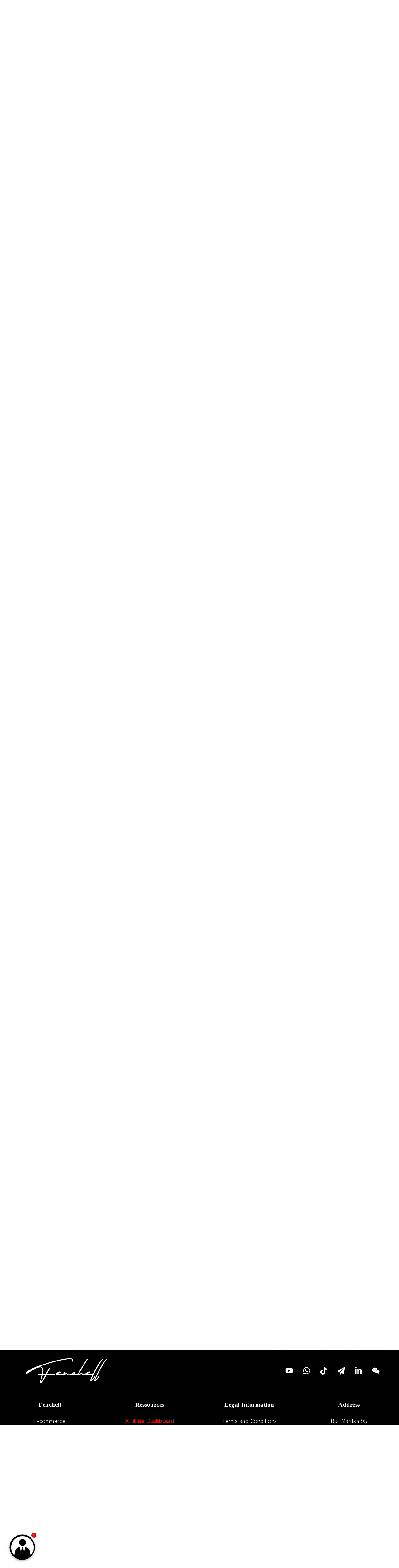

--- FILE ---
content_type: text/html; charset=UTF-8
request_url: https://www.fenchell.com/en/product/amazon-developer-profile-access-restricted-role/
body_size: 57568
content:
<!DOCTYPE html>
<!--[if IE 9 ]>   <html class="no-js oldie ie9 ie" lang="en-US" > <![endif]-->
<!--[if (gt IE 9)|!(IE)]><!--> <html class="no-js" lang="en-US" > <!--<![endif]-->
<head>
        <meta charset="UTF-8" >
        <meta http-equiv="X-UA-Compatible" content="IE=edge">
        <!-- devices setting -->
        <meta name="viewport"   content="initial-scale=1,user-scalable=no,width=device-width">

<!-- outputs by wp_head -->
<meta name='robots' content='index, follow, max-image-preview:large, max-snippet:-1, max-video-preview:-1' />

	<!-- This site is optimized with the Yoast SEO plugin v22.7 - https://yoast.com/wordpress/plugins/seo/ -->
	<title>Amazon Developer Profile Access : Restricted Roles - Fenchell</title>
	<meta name="description" content="⭐⭐⭐⭐⭐ N°1 Amazon Developer Profile Access - Restricted Roles: Direct to Consumer Delivery - Tax Invoicing / Remittance - 24H Delivery - 100% Guarantee" />
	<link rel="canonical" href="https://www.fenchell.com/en/product/amazon-developer-profile-access-restricted-role/" />
	<meta property="og:locale" content="en_US" />
	<meta property="og:type" content="article" />
	<meta property="og:title" content="Amazon Developer Profile Access : Restricted Roles - Fenchell" />
	<meta property="og:description" content="⭐⭐⭐⭐⭐ N°1 Amazon Developer Profile Access - Restricted Roles: Direct to Consumer Delivery - Tax Invoicing / Remittance - 24H Delivery - 100% Guarantee" />
	<meta property="og:url" content="https://www.fenchell.com/en/product/amazon-developer-profile-access-restricted-role/" />
	<meta property="og:site_name" content="Fenchell" />
	<meta property="article:modified_time" content="2025-01-21T10:26:19+00:00" />
	<meta property="og:image" content="https://www.fenchell.com/wp-content/uploads/2023/02/ACCESS-ROLES-RESTRICTED-AMAZON-SP-API-Direct-to-Consumer-Delivery-Tax-Invoicing-Remittance.png" />
	<meta property="og:image:width" content="1000" />
	<meta property="og:image:height" content="1000" />
	<meta property="og:image:type" content="image/png" />
	<meta name="twitter:card" content="summary_large_image" />
	<meta name="twitter:site" content="@Fenchell_com" />
	<meta name="twitter:label1" content="Est. reading time" />
	<meta name="twitter:data1" content="2 minutes" />
	<script type="application/ld+json" class="yoast-schema-graph">{"@context":"https://schema.org","@graph":[{"@type":"WebPage","@id":"https://www.fenchell.com/en/product/amazon-developer-profile-access-restricted-role/","url":"https://www.fenchell.com/en/product/amazon-developer-profile-access-restricted-role/","name":"Amazon Developer Profile Access : Restricted Roles - Fenchell","isPartOf":{"@id":"https://www.fenchell.com/en/#website"},"primaryImageOfPage":{"@id":"https://www.fenchell.com/en/product/amazon-developer-profile-access-restricted-role/#primaryimage"},"image":{"@id":"https://www.fenchell.com/en/product/amazon-developer-profile-access-restricted-role/#primaryimage"},"thumbnailUrl":"https://www.fenchell.com/wp-content/uploads/2023/02/ACCESS-ROLES-RESTRICTED-AMAZON-SP-API-Direct-to-Consumer-Delivery-Tax-Invoicing-Remittance.png","datePublished":"2023-03-04T13:09:56+00:00","dateModified":"2025-01-21T10:26:19+00:00","description":"⭐⭐⭐⭐⭐ N°1 Amazon Developer Profile Access - Restricted Roles: Direct to Consumer Delivery - Tax Invoicing / Remittance - 24H Delivery - 100% Guarantee","breadcrumb":{"@id":"https://www.fenchell.com/en/product/amazon-developer-profile-access-restricted-role/#breadcrumb"},"inLanguage":"en-US","potentialAction":[{"@type":"ReadAction","target":["https://www.fenchell.com/en/product/amazon-developer-profile-access-restricted-role/"]}]},{"@type":"ImageObject","inLanguage":"en-US","@id":"https://www.fenchell.com/en/product/amazon-developer-profile-access-restricted-role/#primaryimage","url":"https://www.fenchell.com/wp-content/uploads/2023/02/ACCESS-ROLES-RESTRICTED-AMAZON-SP-API-Direct-to-Consumer-Delivery-Tax-Invoicing-Remittance.png","contentUrl":"https://www.fenchell.com/wp-content/uploads/2023/02/ACCESS-ROLES-RESTRICTED-AMAZON-SP-API-Direct-to-Consumer-Delivery-Tax-Invoicing-Remittance.png","width":1000,"height":1000,"caption":"ACCESS ROLES RESTRICTED AMAZON SP API Direct-to-Consumer Delivery Tax Invoicing Remittance"},{"@type":"BreadcrumbList","@id":"https://www.fenchell.com/en/product/amazon-developer-profile-access-restricted-role/#breadcrumb","itemListElement":[{"@type":"ListItem","position":1,"name":"Home","item":"https://www.fenchell.com/en/"},{"@type":"ListItem","position":2,"name":"Shop","item":"https://www.fenchell.com/en/shop-3/"},{"@type":"ListItem","position":3,"name":"Amazon Developer Profile Access : Restricted Roles"}]},{"@type":"WebSite","@id":"https://www.fenchell.com/en/#website","url":"https://www.fenchell.com/en/","name":"Fenchell","description":"Création de sociétés bulgares pour entrepreneurs ambitieux","publisher":{"@id":"https://www.fenchell.com/en/#organization"},"potentialAction":[{"@type":"SearchAction","target":{"@type":"EntryPoint","urlTemplate":"https://www.fenchell.com/en/?s={search_term_string}"},"query-input":"required name=search_term_string"}],"inLanguage":"en-US"},{"@type":"Organization","@id":"https://www.fenchell.com/en/#organization","name":"Fenchell","url":"https://www.fenchell.com/en/","logo":{"@type":"ImageObject","inLanguage":"en-US","@id":"https://www.fenchell.com/en/#/schema/logo/image/","url":"https://www.fenchell.com/wp-content/uploads/2022/11/Logo-Fenchell-black.svg","contentUrl":"https://www.fenchell.com/wp-content/uploads/2022/11/Logo-Fenchell-black.svg","width":207,"height":62,"caption":"Fenchell"},"image":{"@id":"https://www.fenchell.com/en/#/schema/logo/image/"},"sameAs":["https://x.com/Fenchell_com"]}]}</script>
	<!-- / Yoast SEO plugin. -->


<link rel='dns-prefetch' href='//stats.wp.com' />
<link rel='dns-prefetch' href='//www.fenchell.com' />
<link rel='dns-prefetch' href='//www.googletagmanager.com' />
<link rel='dns-prefetch' href='//pagead2.googlesyndication.com' />
<link href='https://fonts.gstatic.com' crossorigin rel='preconnect' />
<link rel="alternate" type="application/rss+xml" title="Fenchell &raquo; Feed" href="https://www.fenchell.com/en/feed/" />
<link rel="alternate" type="application/rss+xml" title="Fenchell &raquo; Comments Feed" href="https://www.fenchell.com/en/comments/feed/" />
<link rel="alternate" title="oEmbed (JSON)" type="application/json+oembed" href="https://www.fenchell.com/wp-json/oembed/1.0/embed?url=https%3A%2F%2Fwww.fenchell.com%2Fen%2Fproduct%2Famazon-developer-profile-access-restricted-role%2F" />
<link rel="alternate" title="oEmbed (XML)" type="text/xml+oembed" href="https://www.fenchell.com/wp-json/oembed/1.0/embed?url=https%3A%2F%2Fwww.fenchell.com%2Fen%2Fproduct%2Famazon-developer-profile-access-restricted-role%2F&#038;format=xml" />
<style id='wp-img-auto-sizes-contain-inline-css'>
img:is([sizes=auto i],[sizes^="auto," i]){contain-intrinsic-size:3000px 1500px}
/*# sourceURL=wp-img-auto-sizes-contain-inline-css */
</style>
<style id='cf-frontend-style-inline-css'>
@font-face {
	font-family: 'StickNoBills';
	font-weight: 400;
	font-display: swap;
	font-fallback: arial, sans serif;
	src: url('https://www.fenchell.com/wp-content/uploads/2023/06/StickNoBillswght.woff2') format('woff2'),
		url('https://www.fenchell.com/wp-content/uploads/2023/06/StickNoBillswght.woff') format('woff');
}
@font-face {
	font-family: 'PFGrandGothikCond-Red-Subset';
	font-weight: 100;
	font-display: swap;
	font-fallback: Arial, sans serif;
	src: url('https://www.fenchell.com/wp-content/uploads/2022/11/pfgrandgothikcond-reg-subset.woff2') format('woff2'),
		url('https://www.fenchell.com/wp-content/uploads/2023/04/pfgrandgothikcond-reg-subset.woff') format('woff');
}
@font-face {
	font-family: 'Metropolis-Light';
	font-weight: 300;
	font-display: swap;
	font-fallback: arial, sans serif;
	src: url('https://www.fenchell.com/wp-content/uploads/2023/01/Metropolis-Light.woff2') format('woff2'),
		url('https://www.fenchell.com/wp-content/uploads/2023/01/Metropolis-Light.woff') format('woff');
}
/*# sourceURL=cf-frontend-style-inline-css */
</style>
<style id='wp-emoji-styles-inline-css'>

	img.wp-smiley, img.emoji {
		display: inline !important;
		border: none !important;
		box-shadow: none !important;
		height: 1em !important;
		width: 1em !important;
		margin: 0 0.07em !important;
		vertical-align: -0.1em !important;
		background: none !important;
		padding: 0 !important;
	}
/*# sourceURL=wp-emoji-styles-inline-css */
</style>
<style id='classic-theme-styles-inline-css'>
/*! This file is auto-generated */
.wp-block-button__link{color:#fff;background-color:#32373c;border-radius:9999px;box-shadow:none;text-decoration:none;padding:calc(.667em + 2px) calc(1.333em + 2px);font-size:1.125em}.wp-block-file__button{background:#32373c;color:#fff;text-decoration:none}
/*# sourceURL=/wp-includes/css/classic-themes.min.css */
</style>
<link rel='stylesheet' id='auxin-base-css' href='https://www.fenchell.com/wp-content/themes/phlox-pro/css/base.css?ver=5.17.11' media='all' />
<link rel='stylesheet' id='auxin-main-css' href='https://www.fenchell.com/wp-content/themes/phlox-pro/css/main.css?ver=5.17.11' media='all' />
<link rel='stylesheet' id='auxin-shop-css' href='https://www.fenchell.com/wp-content/themes/phlox-pro/css/shop.css?ver=2.1.7' media='all' />
<link rel='stylesheet' id='chaty-css-css' href='https://www.fenchell.com/wp-content/plugins/chaty-pro/css/chaty-front.min.css?ver=3.0.21740993309' media='all' />
<style id='woocommerce-inline-inline-css'>
.woocommerce form .form-row .required { visibility: visible; }
/*# sourceURL=woocommerce-inline-inline-css */
</style>
<link rel='stylesheet' id='wpforms-user-registration-frontend-css' href='https://www.fenchell.com/wp-content/plugins/wpforms-user-registration/assets/css/frontend.min.css?ver=2.8.1' media='all' />
<link rel='stylesheet' id='wpforms-dropzone-css' href='https://www.fenchell.com/wp-content/plugins/wpforms/assets/pro/css/dropzone.min.css?ver=5.9.3' media='all' />
<link rel='stylesheet' id='wpforms-coupons-css' href='https://www.fenchell.com/wp-content/plugins/wpforms-coupons/assets/css/main.min.css?ver=1.7.0' media='all' />
<link rel='stylesheet' id='wpforms-save-resume-css' href='https://www.fenchell.com/wp-content/plugins/wpforms-save-resume/assets/css/wpforms-save-resume.min.css?ver=1.13.0' media='all' />
<link rel='stylesheet' id='wpforms-modern-full-css' href='https://www.fenchell.com/wp-content/plugins/wpforms/assets/css/frontend/modern/wpforms-full.min.css?ver=1.9.8.7' media='all' />
<style id='wpforms-modern-full-inline-css'>
:root {
				--wpforms-field-border-radius: 3px;
--wpforms-field-border-style: solid;
--wpforms-field-border-size: 1px;
--wpforms-field-background-color: #ffffff;
--wpforms-field-border-color: rgba( 0, 0, 0, 0.25 );
--wpforms-field-border-color-spare: rgba( 0, 0, 0, 0.25 );
--wpforms-field-text-color: rgba( 0, 0, 0, 0.7 );
--wpforms-field-menu-color: #ffffff;
--wpforms-label-color: rgba( 0, 0, 0, 0.85 );
--wpforms-label-sublabel-color: rgba( 0, 0, 0, 0.55 );
--wpforms-label-error-color: #d63637;
--wpforms-button-border-radius: 3px;
--wpforms-button-border-style: none;
--wpforms-button-border-size: 1px;
--wpforms-button-background-color: #066aab;
--wpforms-button-border-color: #066aab;
--wpforms-button-text-color: #ffffff;
--wpforms-page-break-color: #066aab;
--wpforms-background-image: none;
--wpforms-background-position: center center;
--wpforms-background-repeat: no-repeat;
--wpforms-background-size: cover;
--wpforms-background-width: 100px;
--wpforms-background-height: 100px;
--wpforms-background-color: rgba( 0, 0, 0, 0 );
--wpforms-background-url: none;
--wpforms-container-padding: 0px;
--wpforms-container-border-style: none;
--wpforms-container-border-width: 1px;
--wpforms-container-border-color: #000000;
--wpforms-container-border-radius: 3px;
--wpforms-field-size-input-height: 43px;
--wpforms-field-size-input-spacing: 15px;
--wpforms-field-size-font-size: 16px;
--wpforms-field-size-line-height: 19px;
--wpforms-field-size-padding-h: 14px;
--wpforms-field-size-checkbox-size: 16px;
--wpforms-field-size-sublabel-spacing: 5px;
--wpforms-field-size-icon-size: 1;
--wpforms-label-size-font-size: 16px;
--wpforms-label-size-line-height: 19px;
--wpforms-label-size-sublabel-font-size: 14px;
--wpforms-label-size-sublabel-line-height: 17px;
--wpforms-button-size-font-size: 17px;
--wpforms-button-size-height: 41px;
--wpforms-button-size-padding-h: 15px;
--wpforms-button-size-margin-top: 10px;
--wpforms-container-shadow-size-box-shadow: none;
			}
/*# sourceURL=wpforms-modern-full-inline-css */
</style>
<link rel='stylesheet' id='wpforms-pro-modern-full-css' href='https://www.fenchell.com/wp-content/plugins/wpforms/assets/pro/css/frontend/modern/wpforms-full.min.css?ver=1.9.8.7' media='all' />
<link rel='stylesheet' id='auxin-front-icon-css' href='https://www.fenchell.com/wp-content/themes/phlox-pro/css/auxin-icon.css?ver=5.17.11' media='all' />
<link rel='stylesheet' id='auxin-custom-css' href='https://www.fenchell.com/wp-content/uploads/phlox-pro/custom.css?ver=9' media='all' />
<link rel='stylesheet' id='auxin-go-pricing-css' href='https://www.fenchell.com/wp-content/themes/phlox-pro/css/go-pricing.css?ver=5.17.11' media='all' />
<link rel='stylesheet' id='auxin-elementor-base-css' href='https://www.fenchell.com/wp-content/themes/phlox-pro/css/other/elementor.css?ver=5.17.11' media='all' />
<link rel='stylesheet' id='elementor-frontend-css' href='https://www.fenchell.com/wp-content/plugins/elementor/assets/css/frontend-lite.min.css?ver=3.21.5' media='all' />
<link rel='stylesheet' id='elementor-post-654-css' href='https://www.fenchell.com/wp-content/uploads/elementor/css/post-654.css?ver=1763804602' media='all' />
<link rel='stylesheet' id='eael-general-css' href='https://www.fenchell.com/wp-content/plugins/essential-addons-for-elementor-lite/assets/front-end/css/view/general.min.css?ver=5.9.21' media='all' />
<link rel='stylesheet' id='eael-543-css' href='https://www.fenchell.com/wp-content/uploads/essential-addons-elementor/eael-543.css?ver=1737455179' media='all' />
<link rel='stylesheet' id='elementor-post-543-css' href='https://www.fenchell.com/wp-content/uploads/elementor/css/post-543.css?ver=1751443526' media='all' />
<script src="https://www.fenchell.com/wp-includes/js/dist/hooks.min.js?ver=dd5603f07f9220ed27f1" id="wp-hooks-js"></script>
<script id="woo-tracks-js" data-type="kppassive" data-kpscriptsrc="https://stats.wp.com/w.js?ver=202604"></script>
<script src="https://www.fenchell.com/wp-includes/js/jquery/jquery.min.js?ver=3.7.1" id="jquery-core-js"></script>
<script src="https://www.fenchell.com/wp-includes/js/jquery/jquery-migrate.min.js?ver=3.4.1" id="jquery-migrate-js"></script>
<script src="https://www.fenchell.com/wp-content/plugins/auxin-pro-tools/admin/assets/js/elementor/widgets.js?ver=1.9.7" id="auxin-elementor-pro-widgets-js"></script>
<script id="chaty-js-extra">
var chaty_settings = {"chaty_widgets":[{"id":0,"identifier":0,"settings":{"cta_type":"chat-view","cta_body":"","cta_head":"Contact us:","cta_head_bg_color":"#202020","cta_head_text_color":"rgb(255, 255, 255)","show_close_button":"yes","position":"left","custom_position":1,"bottom_spacing":25,"side_spacing":25,"icon_view":"vertical","default_state":"hover","cta_text":"","cta_text_color":"rgb(255, 255, 255)","cta_bg_color":"#202020","show_cta":"all_time","is_pending_mesg_enabled":"on","pending_mesg_count":"1","pending_mesg_count_color":"rgb(255, 255, 255)","pending_mesg_count_bgcolor":"rgb(255, 0, 0)","widget_icon":"chat-image","widget_icon_url":"https://www.fenchell.com/wp-content/uploads/2025/02/Chat-Fenchell.svg","font_family":"Arial","widget_size":"84","custom_widget_size":"84","is_google_analytics_enabled":"1","close_text":"","widget_color":"rgba(32, 32, 32, 0)","widget_rgb_color":"32,32,32","has_custom_css":0,"custom_css":"","widget_token":"9f09d0baa5","widget_index":"","attention_effect":""},"triggers":{"has_time_delay":0,"time_delay":"6","exit_intent":0,"has_display_after_page_scroll":1,"display_after_page_scroll":"3","auto_hide_widget":0,"hide_after":0,"show_on_pages_rules":[],"time_diff":0,"has_date_scheduling_rules":0,"date_scheduling_rules":{"start_date_time":"","end_date_time":""},"date_scheduling_rules_timezone":0,"day_hours_scheduling_rules_timezone":0,"has_day_hours_scheduling_rules":0,"day_hours_scheduling_rules":[],"day_time_diff":"","show_on_direct_visit":0,"show_on_referrer_social_network":0,"show_on_referrer_search_engines":0,"show_on_referrer_google_ads":0,"show_on_referrer_urls":[],"has_show_on_specific_referrer_urls":0,"has_traffic_source":0,"has_countries":0,"countries":[],"has_target_rules":0},"channels":[{"channel":"Whatsapp","value":"359882377043","hover_text":"WhatsApp","svg_icon":"\u003Csvg width=\"39\" height=\"39\" viewBox=\"0 0 39 39\" fill=\"none\" xmlns=\"http://www.w3.org/2000/svg\"\u003E\u003Ccircle class=\"color-element\" cx=\"19.4395\" cy=\"19.4395\" r=\"19.4395\" fill=\"#49E670\"/\u003E\u003Cpath d=\"M12.9821 10.1115C12.7029 10.7767 11.5862 11.442 10.7486 11.575C10.1902 11.7081 9.35269 11.8411 6.84003 10.7767C3.48981 9.44628 1.39593 6.25317 1.25634 6.12012C1.11674 5.85403 2.13001e-06 4.39053 2.13001e-06 2.92702C2.13001e-06 1.46351 0.83755 0.665231 1.11673 0.399139C1.39592 0.133046 1.8147 1.01506e-06 2.23348 1.01506e-06C2.37307 1.01506e-06 2.51267 1.01506e-06 2.65226 1.01506e-06C2.93144 1.01506e-06 3.21063 -2.02219e-06 3.35022 0.532183C3.62941 1.19741 4.32736 2.66092 4.32736 2.79397C4.46696 2.92702 4.46696 3.19311 4.32736 3.32616C4.18777 3.59225 4.18777 3.59224 3.90858 3.85834C3.76899 3.99138 3.6294 4.12443 3.48981 4.39052C3.35022 4.52357 3.21063 4.78966 3.35022 5.05576C3.48981 5.32185 4.18777 6.38622 5.16491 7.18449C6.42125 8.24886 7.39839 8.51496 7.81717 8.78105C8.09636 8.91409 8.37554 8.9141 8.65472 8.648C8.93391 8.38191 9.21309 7.98277 9.49228 7.58363C9.77146 7.31754 10.0507 7.1845 10.3298 7.31754C10.609 7.45059 12.2841 8.11582 12.5633 8.38191C12.8425 8.51496 13.1217 8.648 13.1217 8.78105C13.1217 8.78105 13.1217 9.44628 12.9821 10.1115Z\" transform=\"translate(12.9597 12.9597)\" fill=\"#FAFAFA\"/\u003E\u003Cpath d=\"M0.196998 23.295L0.131434 23.4862L0.323216 23.4223L5.52771 21.6875C7.4273 22.8471 9.47325 23.4274 11.6637 23.4274C18.134 23.4274 23.4274 18.134 23.4274 11.6637C23.4274 5.19344 18.134 -0.1 11.6637 -0.1C5.19344 -0.1 -0.1 5.19344 -0.1 11.6637C-0.1 13.9996 0.624492 16.3352 1.93021 18.2398L0.196998 23.295ZM5.87658 19.8847L5.84025 19.8665L5.80154 19.8788L2.78138 20.8398L3.73978 17.9646L3.75932 17.906L3.71562 17.8623L3.43104 17.5777C2.27704 15.8437 1.55796 13.8245 1.55796 11.6637C1.55796 6.03288 6.03288 1.55796 11.6637 1.55796C17.2945 1.55796 21.7695 6.03288 21.7695 11.6637C21.7695 17.2945 17.2945 21.7695 11.6637 21.7695C9.64222 21.7695 7.76778 21.1921 6.18227 20.039L6.17557 20.0342L6.16817 20.0305L5.87658 19.8847Z\" transform=\"translate(7.7758 7.77582)\" fill=\"white\" stroke=\"white\" stroke-width=\"0.2\"/\u003E\u003C/svg\u003E","is_desktop":1,"is_mobile":1,"icon_color":"rgb(41, 218, 34)","icon_rgb_color":"41,218,34","channel_type":"Whatsapp","custom_image_url":"","order":"","pre_set_message":"","is_use_web_version":"1","is_open_new_tab":"1","is_default_open":"0","has_welcome_message":"1","chat_welcome_message":"\u003Cp\u003E\u003Cstrong\u003EHello ! Bonjour !\u003C/strong\u003E\u003Cspan\u003E\u003C/span\u003E\u003C/p\u003E","qr_code_image_url":"","mail_subject":"","channel_account_type":"personal","contact_form_settings":[],"contact_fields":[],"url":"https://web.whatsapp.com/send?phone=359882377043","mobile_target":"","desktop_target":"_blank","target":"_blank","is_agent":"0","agent_data":[],"header_text":"","header_sub_text":"","header_bg_color":"","header_text_color":"","widget_token":"9f09d0baa5","widget_index":"","click_event":"","is_agent_desktop":"0","is_agent_mobile":"0"},{"channel":"WeChat","value":" ","hover_text":"WeChat:  ","svg_icon":"\u003Csvg width=\"39\" height=\"39\" viewBox=\"0 0 39 39\" fill=\"none\" xmlns=\"http://www.w3.org/2000/svg\"\u003E\u003Ccircle class=\"color-element\" cx=\"19.4395\" cy=\"19.4395\" r=\"19.4395\" fill=\"#45DC00\"\u003E\u003C/circle\u003E\u003Cpath d=\"M17.3707 6.90938C15.0508 7.03077 13.0281 7.71242 11.3888 9.26248C9.73039 10.8312 8.97307 12.7455 9.18397 15.1172C8.27327 15.0052 7.44884 14.8838 6.61482 14.8184C6.32723 14.7904 5.99171 14.8278 5.74246 14.9585C4.93721 15.4067 4.16071 15.9016 3.24042 16.4619C3.41298 15.7242 3.51843 15.0705 3.71015 14.4449C3.85395 13.9874 3.78685 13.7353 3.35546 13.4364C0.584998 11.5222 -0.594125 8.65553 0.287821 5.69547C1.10266 2.95952 3.09663 1.30674 5.80957 0.447674C9.50991 -0.728879 13.68 0.475687 15.9232 3.33303C16.738 4.36952 17.2365 5.53673 17.3707 6.90938ZM6.69152 5.98494C6.71069 5.44336 6.23137 4.95779 5.65619 4.93912C5.07142 4.92044 4.5921 5.35932 4.57293 5.91958C4.55375 6.48918 5.00431 6.94673 5.58908 6.95607C6.18344 6.97474 6.67234 6.53587 6.69152 5.98494ZM12.2612 4.93912C11.686 4.94846 11.2067 5.42468 11.2163 5.96627C11.2259 6.52653 11.7052 6.9654 12.29 6.9654C12.8843 6.95607 13.3253 6.51719 13.3253 5.93825C13.3157 5.37799 12.846 4.92978 12.2612 4.93912Z\" transform=\"translate(7 9)\" fill=\"white\"\u003E\u003C/path\u003E\u003Cpath d=\"M12.48 13.2605C11.7418 12.943 11.0708 12.4668 10.3518 12.3921C9.63283 12.3174 8.88509 12.7189 8.13735 12.7936C5.8558 13.0177 3.8139 12.4014 2.13629 10.8887C-1.06556 8.00334 -0.605416 3.57726 3.09492 1.21482C6.38305 -0.886168 11.2146 -0.185839 13.5345 2.72753C15.5572 5.26739 15.3175 8.64764 12.8538 10.786C12.1349 11.4023 11.876 11.9158 12.3362 12.7282C12.4225 12.8776 12.432 13.0737 12.48 13.2605ZM4.11108 5.3701C4.58081 5.3701 4.96426 5.01527 4.98344 4.56706C5.00261 4.09084 4.60957 3.68932 4.12066 3.68932C3.63176 3.68932 3.22913 4.09084 3.2483 4.55772C3.26748 5.00593 3.65093 5.3701 4.11108 5.3701ZM9.5082 3.68932C9.05764 3.68932 8.6646 4.04415 8.64543 4.49236C8.62626 4.96858 9.00971 5.36077 9.48903 5.36077C9.95876 5.36077 10.3326 5.01527 10.3422 4.55772C10.371 4.09084 9.98752 3.68932 9.5082 3.68932Z\" transform=\"translate(17.1057 16.7395)\" fill=\"white\"\u003E\u003C/path\u003E\u003C/svg\u003E","is_desktop":1,"is_mobile":1,"icon_color":"#45DC00","icon_rgb_color":"69,220,0","channel_type":"WeChat","custom_image_url":"","order":"","pre_set_message":"","is_use_web_version":"1","is_open_new_tab":"1","is_default_open":"0","has_welcome_message":"0","chat_welcome_message":"","qr_code_image_url":"https://www.fenchell.com/wp-content/uploads/2022/07/WhatsApp-Image-2022-07-14-at-21.10.44.jpeg","mail_subject":"","channel_account_type":"personal","contact_form_settings":[],"contact_fields":[],"url":"javascript:;","mobile_target":"","desktop_target":"","target":"","is_agent":"0","agent_data":[],"header_text":"","header_sub_text":"","header_bg_color":"","header_text_color":"","widget_token":"9f09d0baa5","widget_index":"","click_event":"","is_agent_desktop":"0","is_agent_mobile":"0"},{"channel":"Telegram","value":"fenchell","hover_text":"Telegram","svg_icon":"\u003Csvg width=\"39\" height=\"39\" viewBox=\"0 0 39 39\" fill=\"none\" xmlns=\"http://www.w3.org/2000/svg\"\u003E\u003Ccircle class=\"color-element\" cx=\"19.4395\" cy=\"19.4395\" r=\"19.4395\" fill=\"#3E99D8\"/\u003E\u003Cpath d=\"M3.56917 -2.55497e-07L0 6.42978L7.5349 1.87535L3.56917 -2.55497e-07Z\" transform=\"translate(13.9704 24.6145)\" fill=\"#E0E0E0\"/\u003E\u003Cpath d=\"M20.8862 0.133954C20.754 0 20.4897 0 20.2253 0L0.396574 8.03723C0.132191 8.17118 0 8.43909 0 8.707C0 8.97491 0.132191 9.24282 0.396574 9.37677L17.5814 17.414C17.7136 17.414 17.7136 17.414 17.8458 17.414C17.978 17.414 18.1102 17.414 18.1102 17.28C18.2424 17.1461 18.3746 17.0121 18.5068 16.7442L21.1506 0.669769C21.1506 0.535815 21.1506 0.267908 20.8862 0.133954Z\" transform=\"translate(7.36069 10.9512)\" fill=\"white\"/\u003E\u003Cpath d=\"M13.8801 0L0 11.52V19.4233L3.70136 13.2614L13.8801 0Z\" transform=\"translate(13.9704 11.6208)\" fill=\"#F2F2F2\"/\u003E\u003C/svg\u003E","is_desktop":1,"is_mobile":1,"icon_color":"#3E99D8","icon_rgb_color":"62,153,216","channel_type":"Telegram","custom_image_url":"","order":"","pre_set_message":"","is_use_web_version":"1","is_open_new_tab":"1","is_default_open":"0","has_welcome_message":"0","chat_welcome_message":"","qr_code_image_url":"","mail_subject":"","channel_account_type":"personal","contact_form_settings":[],"contact_fields":[],"url":"https://telegram.me/fenchell","mobile_target":"_blank","desktop_target":"_blank","target":"_blank","is_agent":"0","agent_data":[],"header_text":"","header_sub_text":"","header_bg_color":"","header_text_color":"","widget_token":"9f09d0baa5","widget_index":"","click_event":"","is_agent_desktop":"0","is_agent_mobile":"0"},{"channel":"Link","value":"https://www.fenchell.com/en/contact-form/","hover_text":"Write us","svg_icon":"\u003Csvg width=\"39\" height=\"39\" viewBox=\"0 0 39 39\" fill=\"none\" xmlns=\"http://www.w3.org/2000/svg\"\u003E\u003Ccircle class=\"color-element\" cx=\"19.4395\" cy=\"19.4395\" r=\"19.4395\" fill=\"#1E88E5\"/\u003E\u003Cmask id=\"path-2-outside-1\" maskUnits=\"userSpaceOnUse\" x=\"-1\" y=\"-1\" width=\"13\" height=\"14\" fill=\"black\"\u003E\u003Crect fill=\"white\" x=\"-1\" y=\"-1\" width=\"13\" height=\"14\"/\u003E\u003Cpath fill-rule=\"evenodd\" clip-rule=\"evenodd\" d=\"M9.10658 1.73537C9.10658 1.73537 9.10658 1.73538 9.10659 1.73538L9.93879 2.58495C9.9388 2.58495 9.9388 2.58495 9.9388 2.58496C9.99645 2.64381 10.0508 2.70475 10.1019 2.76754C10.3002 3.0113 10.6804 3.07698 10.9003 2.85252C11.0424 2.70754 11.0721 2.4836 10.9533 2.31904C10.849 2.17452 10.7327 2.03614 10.6046 1.90532C10.6046 1.9053 10.6046 1.90529 10.6045 1.90528L9.77236 1.05572C9.77236 1.05572 9.77235 1.05572 9.77235 1.05572C8.39351 -0.351905 6.15792 -0.351905 4.77907 1.05571C4.77907 1.05572 4.77907 1.05572 4.77906 1.05572L1.03414 4.87877C1.03413 4.87878 1.03413 4.87878 1.03413 4.87878C-0.344706 6.2864 -0.34471 8.56858 1.03412 9.9762C1.03413 9.97621 1.03414 9.97622 1.03415 9.97623L1.86633 10.8258C1.86634 10.8258 1.86635 10.8258 1.86636 10.8258C3.24521 12.2334 5.48072 12.2334 6.85962 10.8258C6.85963 10.8258 6.85964 10.8258 6.85964 10.8258L9.28893 8.34581C9.47006 8.1609 9.47006 7.86509 9.28893 7.68018C9.10243 7.48979 8.79591 7.48979 8.60942 7.68018L6.19386 10.1461C6.19386 10.1461 6.19386 10.1461 6.19386 10.1461C5.1827 11.1784 3.54326 11.1784 2.53215 10.1461C2.53213 10.1461 2.53211 10.1461 2.53209 10.1461L1.69991 9.29657C1.69991 9.29657 1.6999 9.29656 1.6999 9.29655C0.688737 8.2643 0.688739 6.59069 1.6999 5.55844C1.6999 5.55843 1.69991 5.55843 1.69991 5.55843L5.44484 1.73538C5.44484 1.73538 5.44484 1.73537 5.44484 1.73537C6.45601 0.703119 8.09541 0.703118 9.10658 1.73537Z\"/\u003E\u003C/mask\u003E\u003Cpath fill-rule=\"evenodd\" clip-rule=\"evenodd\" d=\"M9.10658 1.73537C9.10658 1.73537 9.10658 1.73538 9.10659 1.73538L9.93879 2.58495C9.9388 2.58495 9.9388 2.58495 9.9388 2.58496C9.99645 2.64381 10.0508 2.70475 10.1019 2.76754C10.3002 3.0113 10.6804 3.07698 10.9003 2.85252C11.0424 2.70754 11.0721 2.4836 10.9533 2.31904C10.849 2.17452 10.7327 2.03614 10.6046 1.90532C10.6046 1.9053 10.6046 1.90529 10.6045 1.90528L9.77236 1.05572C9.77236 1.05572 9.77235 1.05572 9.77235 1.05572C8.39351 -0.351905 6.15792 -0.351905 4.77907 1.05571C4.77907 1.05572 4.77907 1.05572 4.77906 1.05572L1.03414 4.87877C1.03413 4.87878 1.03413 4.87878 1.03413 4.87878C-0.344706 6.2864 -0.34471 8.56858 1.03412 9.9762C1.03413 9.97621 1.03414 9.97622 1.03415 9.97623L1.86633 10.8258C1.86634 10.8258 1.86635 10.8258 1.86636 10.8258C3.24521 12.2334 5.48072 12.2334 6.85962 10.8258C6.85963 10.8258 6.85964 10.8258 6.85964 10.8258L9.28893 8.34581C9.47006 8.1609 9.47006 7.86509 9.28893 7.68018C9.10243 7.48979 8.79591 7.48979 8.60942 7.68018L6.19386 10.1461C6.19386 10.1461 6.19386 10.1461 6.19386 10.1461C5.1827 11.1784 3.54326 11.1784 2.53215 10.1461C2.53213 10.1461 2.53211 10.1461 2.53209 10.1461L1.69991 9.29657C1.69991 9.29657 1.6999 9.29656 1.6999 9.29655C0.688737 8.2643 0.688739 6.59069 1.6999 5.55844C1.6999 5.55843 1.69991 5.55843 1.69991 5.55843L5.44484 1.73538C5.44484 1.73538 5.44484 1.73537 5.44484 1.73537C6.45601 0.703119 8.09541 0.703118 9.10658 1.73537Z\" transform=\"translate(9.95154 16.0478)\" fill=\"white\"/\u003E\u003Cpath d=\"M5.44484 1.73538L5.23053 1.52545L5.44484 1.73538ZM5.44484 1.73537L5.23053 1.52544L5.44484 1.73537ZM1.6999 5.55844L1.48559 5.3485L1.6999 5.55844ZM1.69991 5.55843L1.91422 5.76836L1.69991 5.55843ZM1.69991 9.29657L1.91422 9.08664L1.69991 9.29657ZM1.6999 9.29655L1.91421 9.08662L1.6999 9.29655ZM2.53215 10.1461L2.31784 10.3561L2.53215 10.1461ZM2.53209 10.1461L2.31778 10.356L2.53209 10.1461ZM6.19386 10.1461L5.97955 9.93618L6.19386 10.1461ZM6.19386 10.1461L6.40817 10.356L6.19386 10.1461ZM8.60942 7.68018L8.82373 7.89011L8.60942 7.68018ZM9.28893 8.34581L9.07462 8.13588L9.28893 8.34581ZM6.85962 10.8258L6.64532 10.6158L6.85962 10.8258ZM6.85964 10.8258L7.07395 11.0357L6.85964 10.8258ZM1.86633 10.8258L2.08064 10.6158L1.86633 10.8258ZM1.86636 10.8258L2.08067 10.6159L1.86636 10.8258ZM1.03412 9.9762L1.24843 9.76628L1.03412 9.9762ZM1.03415 9.97623L0.819841 10.1862L1.03415 9.97623ZM1.03414 4.87877L0.819827 4.66884L1.03414 4.87877ZM1.03413 4.87878L1.24844 5.08871L1.03413 4.87878ZM4.77907 1.05571L4.99338 1.26564L4.77907 1.05571ZM4.77906 1.05572L4.99338 1.26565L4.77906 1.05572ZM9.77236 1.05572L9.55805 1.26565L9.77236 1.05572ZM9.77235 1.05572L9.98666 0.845785L9.77235 1.05572ZM10.6046 1.90532L10.8189 1.6954L10.6046 1.90532ZM10.6045 1.90528L10.8189 1.69535L10.6045 1.90528ZM10.9533 2.31904L10.7101 2.49464L10.9533 2.31904ZM10.1019 2.76754L9.86916 2.95685L10.1019 2.76754ZM9.10659 1.73538L9.3209 1.52545L9.10659 1.73538ZM9.10658 1.73537L8.89227 1.9453L9.10658 1.73537ZM9.93879 2.58495L10.1531 2.37502L9.93879 2.58495ZM9.9388 2.58496L10.1531 2.37503L9.9388 2.58496ZM10.1531 2.37502L9.3209 1.52545L8.89228 1.94531L9.72448 2.79488L10.1531 2.37502ZM10.3346 2.57823C10.2777 2.50832 10.2172 2.4405 10.1531 2.37503L9.72449 2.79488C9.77566 2.84713 9.82388 2.90119 9.86916 2.95685L10.3346 2.57823ZM11.1966 2.14344C11.0835 1.98684 10.9576 1.83698 10.8189 1.6954L10.3903 2.11524C10.5079 2.2353 10.6145 2.3622 10.7101 2.49464L11.1966 2.14344ZM10.8189 1.69535L9.98667 0.845789L9.55805 1.26565L10.3902 2.11521L10.8189 1.69535ZM9.98666 0.845785C8.49018 -0.681928 6.06124 -0.681928 4.56476 0.845784L4.99338 1.26564C6.25459 -0.0218819 8.29683 -0.0218814 9.55804 1.26565L9.98666 0.845785ZM4.56475 0.84579L0.819827 4.66884L1.24845 5.0887L4.99338 1.26565L4.56475 0.84579ZM0.819819 4.66885C-0.673269 6.1931 -0.673273 8.66187 0.819807 10.1861L1.24843 9.76628C-0.0161474 8.47529 -0.016144 6.37969 1.24844 5.08871L0.819819 4.66885ZM0.819841 10.1862L1.65203 11.0357L2.08064 10.6158L1.24846 9.7663L0.819841 10.1862ZM1.65205 11.0357C3.14854 12.5634 5.57739 12.5634 7.07393 11.0357L6.64532 10.6158C5.38405 11.9034 3.34188 11.9034 2.08067 10.6159L1.65205 11.0357ZM7.07395 11.0357L9.50324 8.55574L9.07462 8.13588L6.64533 10.6158L7.07395 11.0357ZM6.40817 10.356L8.82373 7.89011L8.39511 7.47025L5.97955 9.93618L6.40817 10.356ZM2.31784 10.3561C3.44659 11.5084 5.27938 11.5084 6.40817 10.356L5.97955 9.93618C5.08603 10.8483 3.63993 10.8483 2.74646 9.93621L2.31784 10.3561ZM1.48561 9.50651L2.31778 10.356L2.7464 9.93615L1.91422 9.08664L1.48561 9.50651ZM1.48559 5.3485C0.360176 6.49739 0.360173 8.35759 1.48559 9.50648L1.91421 9.08662C1.0173 8.171 1.0173 6.68399 1.91421 5.76837L1.48559 5.3485ZM5.23053 1.52545L1.4856 5.3485L1.91422 5.76836L5.65915 1.94531L5.23053 1.52545ZM9.32089 1.52544C8.19208 0.373095 6.35934 0.373096 5.23053 1.52544L5.65915 1.9453C6.55268 1.03314 7.99874 1.03314 8.89227 1.9453L9.32089 1.52544ZM5.65915 1.94531C5.65915 1.94531 5.65915 1.94531 5.65915 1.9453L5.23053 1.52544C5.23053 1.52544 5.23053 1.52544 5.23053 1.52545L5.65915 1.94531ZM1.91421 5.76837C1.91421 5.76837 1.91422 5.76836 1.91422 5.76836L1.4856 5.3485C1.4856 5.3485 1.48559 5.3485 1.48559 5.3485L1.91421 5.76837ZM1.91422 9.08664C1.91422 9.08663 1.91421 9.08663 1.91421 9.08662L1.48559 9.50648C1.48559 9.50649 1.4856 9.5065 1.48561 9.50651L1.91422 9.08664ZM2.74646 9.93621C2.74644 9.93619 2.74642 9.93617 2.7464 9.93615L2.31778 10.356C2.3178 10.356 2.31782 10.356 2.31784 10.3561L2.74646 9.93621ZM5.97955 9.93618C5.97955 9.93618 5.97955 9.93618 5.97955 9.93618L6.40817 10.356C6.40817 10.356 6.40817 10.356 6.40817 10.356L5.97955 9.93618ZM9.50324 7.47025C9.1991 7.15977 8.69924 7.15977 8.39511 7.47025L8.82373 7.89011C8.89259 7.81981 9.00576 7.81981 9.07462 7.89011L9.50324 7.47025ZM9.50324 8.55574C9.79862 8.25419 9.79862 7.77179 9.50324 7.47025L9.07462 7.89011C9.1415 7.95838 9.1415 8.0676 9.07462 8.13588L9.50324 8.55574ZM7.07393 11.0357C7.07394 11.0357 7.07395 11.0357 7.07395 11.0357L6.64533 10.6158C6.64533 10.6158 6.64532 10.6158 6.64532 10.6158L7.07393 11.0357ZM1.65203 11.0357C1.65203 11.0357 1.65204 11.0357 1.65205 11.0357L2.08067 10.6159C2.08066 10.6158 2.08065 10.6158 2.08064 10.6158L1.65203 11.0357ZM0.819807 10.1861C0.819819 10.1861 0.81983 10.1862 0.819841 10.1862L1.24846 9.7663C1.24845 9.76629 1.24844 9.76628 1.24843 9.76628L0.819807 10.1861ZM0.819827 4.66884C0.819824 4.66884 0.819822 4.66885 0.819819 4.66885L1.24844 5.08871C1.24844 5.08871 1.24845 5.08871 1.24845 5.0887L0.819827 4.66884ZM4.56476 0.845784C4.56476 0.845786 4.56476 0.845788 4.56475 0.84579L4.99338 1.26565C4.99338 1.26565 4.99338 1.26565 4.99338 1.26564L4.56476 0.845784ZM9.98667 0.845789C9.98667 0.845788 9.98666 0.845787 9.98666 0.845785L9.55804 1.26565C9.55804 1.26565 9.55804 1.26565 9.55805 1.26565L9.98667 0.845789ZM10.8189 1.6954C10.8189 1.69538 10.8189 1.69536 10.8189 1.69535L10.3902 2.11521C10.3902 2.11522 10.3903 2.11523 10.3903 2.11524L10.8189 1.6954ZM11.1146 3.06246C11.3462 2.82606 11.411 2.44051 11.1966 2.14344L10.7101 2.49464C10.7332 2.52669 10.7385 2.58902 10.686 2.64258L11.1146 3.06246ZM9.86916 2.95685C10.1487 3.30046 10.7367 3.44829 11.1146 3.06246L10.686 2.64258C10.652 2.67732 10.6006 2.69693 10.531 2.68804C10.4586 2.67877 10.3842 2.63918 10.3346 2.57823L9.86916 2.95685ZM9.3209 1.52545C9.32089 1.52544 9.32089 1.52544 9.32089 1.52544L8.89227 1.9453C8.89227 1.9453 8.89227 1.94531 8.89228 1.94531L9.3209 1.52545ZM9.72448 2.79488C9.72448 2.79488 9.72448 2.79488 9.72449 2.79488L10.1531 2.37503C10.1531 2.37503 10.1531 2.37502 10.1531 2.37502L9.72448 2.79488Z\" transform=\"translate(9.95154 16.0478)\" fill=\"white\" mask=\"url(#path-2-outside-1)\"/\u003E\u003Cmask id=\"path-4-outside-2\" maskUnits=\"userSpaceOnUse\" x=\"-1\" y=\"-1\" width=\"13\" height=\"14\" fill=\"black\"\u003E\u003Crect fill=\"white\" x=\"-1\" y=\"-1\" width=\"13\" height=\"14\"/\u003E\u003Cpath fill-rule=\"evenodd\" clip-rule=\"evenodd\" d=\"M9.10658 1.73537C9.10658 1.73537 9.10658 1.73538 9.10659 1.73538L9.93879 2.58495C9.9388 2.58495 9.9388 2.58495 9.9388 2.58496C9.99645 2.64381 10.0508 2.70475 10.1019 2.76754C10.3002 3.0113 10.6804 3.07698 10.9003 2.85252C11.0424 2.70754 11.0721 2.4836 10.9533 2.31904C10.849 2.17452 10.7327 2.03614 10.6046 1.90532C10.6046 1.9053 10.6046 1.90529 10.6045 1.90528L9.77236 1.05572C9.77236 1.05572 9.77235 1.05572 9.77235 1.05572C8.39351 -0.351905 6.15792 -0.351905 4.77907 1.05571C4.77907 1.05572 4.77907 1.05572 4.77906 1.05572L1.03414 4.87877C1.03413 4.87878 1.03413 4.87878 1.03413 4.87878C-0.344706 6.2864 -0.34471 8.56858 1.03412 9.9762C1.03413 9.97621 1.03414 9.97622 1.03415 9.97623L1.86633 10.8258C1.86634 10.8258 1.86635 10.8258 1.86636 10.8258C3.24521 12.2334 5.48072 12.2334 6.85962 10.8258C6.85963 10.8258 6.85964 10.8258 6.85964 10.8258L9.28893 8.34581C9.47006 8.1609 9.47006 7.86509 9.28893 7.68018C9.10243 7.48979 8.79591 7.48979 8.60942 7.68018L6.19386 10.1461C6.19386 10.1461 6.19386 10.1461 6.19386 10.1461C5.1827 11.1784 3.54326 11.1784 2.53215 10.1461C2.53213 10.1461 2.53211 10.1461 2.53209 10.1461L1.69991 9.29657C1.69991 9.29657 1.6999 9.29656 1.6999 9.29655C0.688737 8.2643 0.688739 6.59069 1.6999 5.55844C1.6999 5.55843 1.69991 5.55843 1.69991 5.55843L5.44484 1.73538C5.44484 1.73538 5.44484 1.73537 5.44484 1.73537C6.45601 0.703119 8.09541 0.703118 9.10658 1.73537Z\"/\u003E\u003C/mask\u003E\u003Cpath fill-rule=\"evenodd\" clip-rule=\"evenodd\" d=\"M9.10658 1.73537C9.10658 1.73537 9.10658 1.73538 9.10659 1.73538L9.93879 2.58495C9.9388 2.58495 9.9388 2.58495 9.9388 2.58496C9.99645 2.64381 10.0508 2.70475 10.1019 2.76754C10.3002 3.0113 10.6804 3.07698 10.9003 2.85252C11.0424 2.70754 11.0721 2.4836 10.9533 2.31904C10.849 2.17452 10.7327 2.03614 10.6046 1.90532C10.6046 1.9053 10.6046 1.90529 10.6045 1.90528L9.77236 1.05572C9.77236 1.05572 9.77235 1.05572 9.77235 1.05572C8.39351 -0.351905 6.15792 -0.351905 4.77907 1.05571C4.77907 1.05572 4.77907 1.05572 4.77906 1.05572L1.03414 4.87877C1.03413 4.87878 1.03413 4.87878 1.03413 4.87878C-0.344706 6.2864 -0.34471 8.56858 1.03412 9.9762C1.03413 9.97621 1.03414 9.97622 1.03415 9.97623L1.86633 10.8258C1.86634 10.8258 1.86635 10.8258 1.86636 10.8258C3.24521 12.2334 5.48072 12.2334 6.85962 10.8258C6.85963 10.8258 6.85964 10.8258 6.85964 10.8258L9.28893 8.34581C9.47006 8.1609 9.47006 7.86509 9.28893 7.68018C9.10243 7.48979 8.79591 7.48979 8.60942 7.68018L6.19386 10.1461C6.19386 10.1461 6.19386 10.1461 6.19386 10.1461C5.1827 11.1784 3.54326 11.1784 2.53215 10.1461C2.53213 10.1461 2.53211 10.1461 2.53209 10.1461L1.69991 9.29657C1.69991 9.29657 1.6999 9.29656 1.6999 9.29655C0.688737 8.2643 0.688739 6.59069 1.6999 5.55844C1.6999 5.55843 1.69991 5.55843 1.69991 5.55843L5.44484 1.73538C5.44484 1.73538 5.44484 1.73537 5.44484 1.73537C6.45601 0.703119 8.09541 0.703118 9.10658 1.73537Z\" transform=\"translate(28.9286 22.8312) rotate(-180)\" fill=\"white\"/\u003E\u003Cpath d=\"M5.44484 1.73538L5.23053 1.52545L5.44484 1.73538ZM5.44484 1.73537L5.23053 1.52544L5.44484 1.73537ZM1.6999 5.55844L1.48559 5.3485L1.6999 5.55844ZM1.69991 5.55843L1.91422 5.76836L1.69991 5.55843ZM1.69991 9.29657L1.91422 9.08664L1.69991 9.29657ZM1.6999 9.29655L1.91421 9.08662L1.6999 9.29655ZM2.53215 10.1461L2.31784 10.3561L2.53215 10.1461ZM2.53209 10.1461L2.31778 10.356L2.53209 10.1461ZM6.19386 10.1461L5.97955 9.93618L6.19386 10.1461ZM6.19386 10.1461L6.40817 10.356L6.19386 10.1461ZM8.60942 7.68018L8.82373 7.89011L8.60942 7.68018ZM9.28893 8.34581L9.07462 8.13588L9.28893 8.34581ZM6.85962 10.8258L6.64532 10.6158L6.85962 10.8258ZM6.85964 10.8258L7.07395 11.0357L6.85964 10.8258ZM1.86633 10.8258L2.08064 10.6158L1.86633 10.8258ZM1.86636 10.8258L2.08067 10.6159L1.86636 10.8258ZM1.03412 9.9762L1.24843 9.76628L1.03412 9.9762ZM1.03415 9.97623L0.819841 10.1862L1.03415 9.97623ZM1.03414 4.87877L0.819827 4.66884L1.03414 4.87877ZM1.03413 4.87878L1.24844 5.08871L1.03413 4.87878ZM4.77907 1.05571L4.99338 1.26564L4.77907 1.05571ZM4.77906 1.05572L4.99338 1.26565L4.77906 1.05572ZM9.77236 1.05572L9.55805 1.26565L9.77236 1.05572ZM9.77235 1.05572L9.98666 0.845785L9.77235 1.05572ZM10.6046 1.90532L10.8189 1.6954L10.6046 1.90532ZM10.6045 1.90528L10.8189 1.69535L10.6045 1.90528ZM10.9533 2.31904L10.7101 2.49464L10.9533 2.31904ZM10.1019 2.76754L9.86916 2.95685L10.1019 2.76754ZM9.10659 1.73538L9.3209 1.52545L9.10659 1.73538ZM9.10658 1.73537L8.89227 1.9453L9.10658 1.73537ZM9.93879 2.58495L10.1531 2.37502L9.93879 2.58495ZM9.9388 2.58496L10.1531 2.37503L9.9388 2.58496ZM10.1531 2.37502L9.3209 1.52545L8.89228 1.94531L9.72448 2.79488L10.1531 2.37502ZM10.3346 2.57823C10.2777 2.50832 10.2172 2.4405 10.1531 2.37503L9.72449 2.79488C9.77566 2.84713 9.82388 2.90119 9.86916 2.95685L10.3346 2.57823ZM11.1966 2.14344C11.0835 1.98684 10.9576 1.83698 10.8189 1.6954L10.3903 2.11524C10.5079 2.2353 10.6145 2.3622 10.7101 2.49464L11.1966 2.14344ZM10.8189 1.69535L9.98667 0.845789L9.55805 1.26565L10.3902 2.11521L10.8189 1.69535ZM9.98666 0.845785C8.49018 -0.681928 6.06124 -0.681928 4.56476 0.845784L4.99338 1.26564C6.25459 -0.0218819 8.29683 -0.0218814 9.55804 1.26565L9.98666 0.845785ZM4.56475 0.84579L0.819827 4.66884L1.24845 5.0887L4.99338 1.26565L4.56475 0.84579ZM0.819819 4.66885C-0.673269 6.1931 -0.673273 8.66187 0.819807 10.1861L1.24843 9.76628C-0.0161474 8.47529 -0.016144 6.37969 1.24844 5.08871L0.819819 4.66885ZM0.819841 10.1862L1.65203 11.0357L2.08064 10.6158L1.24846 9.7663L0.819841 10.1862ZM1.65205 11.0357C3.14854 12.5634 5.57739 12.5634 7.07393 11.0357L6.64532 10.6158C5.38405 11.9034 3.34188 11.9034 2.08067 10.6159L1.65205 11.0357ZM7.07395 11.0357L9.50324 8.55574L9.07462 8.13588L6.64533 10.6158L7.07395 11.0357ZM6.40817 10.356L8.82373 7.89011L8.39511 7.47025L5.97955 9.93618L6.40817 10.356ZM2.31784 10.3561C3.44659 11.5084 5.27938 11.5084 6.40817 10.356L5.97955 9.93618C5.08603 10.8483 3.63993 10.8483 2.74646 9.93621L2.31784 10.3561ZM1.48561 9.50651L2.31778 10.356L2.7464 9.93615L1.91422 9.08664L1.48561 9.50651ZM1.48559 5.3485C0.360176 6.49739 0.360173 8.35759 1.48559 9.50648L1.91421 9.08662C1.0173 8.171 1.0173 6.68399 1.91421 5.76837L1.48559 5.3485ZM5.23053 1.52545L1.4856 5.3485L1.91422 5.76836L5.65915 1.94531L5.23053 1.52545ZM9.32089 1.52544C8.19208 0.373095 6.35934 0.373096 5.23053 1.52544L5.65915 1.9453C6.55268 1.03314 7.99874 1.03314 8.89227 1.9453L9.32089 1.52544ZM5.65915 1.94531C5.65915 1.94531 5.65915 1.94531 5.65915 1.9453L5.23053 1.52544C5.23053 1.52544 5.23053 1.52544 5.23053 1.52545L5.65915 1.94531ZM1.91421 5.76837C1.91421 5.76837 1.91422 5.76836 1.91422 5.76836L1.4856 5.3485C1.4856 5.3485 1.48559 5.3485 1.48559 5.3485L1.91421 5.76837ZM1.91422 9.08664C1.91422 9.08663 1.91421 9.08663 1.91421 9.08662L1.48559 9.50648C1.48559 9.50649 1.4856 9.5065 1.48561 9.50651L1.91422 9.08664ZM2.74646 9.93621C2.74644 9.93619 2.74642 9.93617 2.7464 9.93615L2.31778 10.356C2.3178 10.356 2.31782 10.356 2.31784 10.3561L2.74646 9.93621ZM5.97955 9.93618C5.97955 9.93618 5.97955 9.93618 5.97955 9.93618L6.40817 10.356C6.40817 10.356 6.40817 10.356 6.40817 10.356L5.97955 9.93618ZM9.50324 7.47025C9.1991 7.15977 8.69924 7.15977 8.39511 7.47025L8.82373 7.89011C8.89259 7.81981 9.00576 7.81981 9.07462 7.89011L9.50324 7.47025ZM9.50324 8.55574C9.79862 8.25419 9.79862 7.77179 9.50324 7.47025L9.07462 7.89011C9.1415 7.95838 9.1415 8.0676 9.07462 8.13588L9.50324 8.55574ZM7.07393 11.0357C7.07394 11.0357 7.07395 11.0357 7.07395 11.0357L6.64533 10.6158C6.64533 10.6158 6.64532 10.6158 6.64532 10.6158L7.07393 11.0357ZM1.65203 11.0357C1.65203 11.0357 1.65204 11.0357 1.65205 11.0357L2.08067 10.6159C2.08066 10.6158 2.08065 10.6158 2.08064 10.6158L1.65203 11.0357ZM0.819807 10.1861C0.819819 10.1861 0.81983 10.1862 0.819841 10.1862L1.24846 9.7663C1.24845 9.76629 1.24844 9.76628 1.24843 9.76628L0.819807 10.1861ZM0.819827 4.66884C0.819824 4.66884 0.819822 4.66885 0.819819 4.66885L1.24844 5.08871C1.24844 5.08871 1.24845 5.08871 1.24845 5.0887L0.819827 4.66884ZM4.56476 0.845784C4.56476 0.845786 4.56476 0.845788 4.56475 0.84579L4.99338 1.26565C4.99338 1.26565 4.99338 1.26565 4.99338 1.26564L4.56476 0.845784ZM9.98667 0.845789C9.98667 0.845788 9.98666 0.845787 9.98666 0.845785L9.55804 1.26565C9.55804 1.26565 9.55804 1.26565 9.55805 1.26565L9.98667 0.845789ZM10.8189 1.6954C10.8189 1.69538 10.8189 1.69536 10.8189 1.69535L10.3902 2.11521C10.3902 2.11522 10.3903 2.11523 10.3903 2.11524L10.8189 1.6954ZM11.1146 3.06246C11.3462 2.82606 11.411 2.44051 11.1966 2.14344L10.7101 2.49464C10.7332 2.52669 10.7385 2.58902 10.686 2.64258L11.1146 3.06246ZM9.86916 2.95685C10.1487 3.30046 10.7367 3.44829 11.1146 3.06246L10.686 2.64258C10.652 2.67732 10.6006 2.69693 10.531 2.68804C10.4586 2.67877 10.3842 2.63918 10.3346 2.57823L9.86916 2.95685ZM9.3209 1.52545C9.32089 1.52544 9.32089 1.52544 9.32089 1.52544L8.89227 1.9453C8.89227 1.9453 8.89227 1.94531 8.89228 1.94531L9.3209 1.52545ZM9.72448 2.79488C9.72448 2.79488 9.72448 2.79488 9.72449 2.79488L10.1531 2.37503C10.1531 2.37503 10.1531 2.37502 10.1531 2.37502L9.72448 2.79488Z\" transform=\"translate(28.9286 22.8312) rotate(-180)\" fill=\"white\" mask=\"url(#path-4-outside-2)\"/\u003E\u003C/svg\u003E","is_desktop":1,"is_mobile":1,"icon_color":"#1E88E5","icon_rgb_color":"30,136,229","channel_type":"Link","custom_image_url":"https://www.fenchell.com/wp-content/uploads/2025/03/email.png","order":"","pre_set_message":"","is_use_web_version":"1","is_open_new_tab":"1","is_default_open":"0","has_welcome_message":"0","chat_welcome_message":"\u003Cp\u003EHow can I help you? :)\u003C/p\u003E","qr_code_image_url":"","mail_subject":"","channel_account_type":"personal","contact_form_settings":[],"contact_fields":[],"url":"https://www.fenchell.com/en/contact-form/","mobile_target":"_blank","desktop_target":"_blank","target":"_blank","is_agent":"0","agent_data":[],"header_text":"","header_sub_text":"","header_bg_color":"","header_text_color":"","widget_token":"9f09d0baa5","widget_index":"","click_event":"","is_agent_desktop":"0","is_agent_mobile":"0"}]}],"ajax_url":"https://www.fenchell.com/wp-admin/admin-ajax.php","data_analytics_settings":"on"};
//# sourceURL=chaty-js-extra
</script>
<script src="https://www.fenchell.com/wp-content/plugins/chaty-pro/js/cht-front-script.min.js?ver=3.0.21740993309" id="chaty-js"></script>
<script src="https://www.fenchell.com/wp-content/plugins/woocommerce/assets/js/jquery-blockui/jquery.blockUI.min.js?ver=2.7.0-wc.8.8.3" id="jquery-blockui-js" defer data-wp-strategy="defer"></script>
<script id="wc-add-to-cart-js-extra">
var wc_add_to_cart_params = {"ajax_url":"/wp-admin/admin-ajax.php","wc_ajax_url":"/en/?wc-ajax=%%endpoint%%&elementor_page_id=6696","i18n_view_cart":"View cart","cart_url":"https://www.fenchell.com/en/cart/","is_cart":"","cart_redirect_after_add":"no"};
//# sourceURL=wc-add-to-cart-js-extra
</script>
<script src="https://www.fenchell.com/wp-content/plugins/woocommerce/assets/js/frontend/add-to-cart.min.js?ver=8.8.3" id="wc-add-to-cart-js" defer data-wp-strategy="defer"></script>
<script src="https://www.fenchell.com/wp-content/plugins/woocommerce/assets/js/zoom/jquery.zoom.min.js?ver=1.7.21-wc.8.8.3" id="zoom-js" defer data-wp-strategy="defer"></script>
<script id="wc-single-product-js-extra">
var wc_single_product_params = {"i18n_required_rating_text":"Please select a rating","review_rating_required":"no","flexslider":{"rtl":false,"animation":"slide","smoothHeight":true,"directionNav":false,"controlNav":"thumbnails","slideshow":false,"animationSpeed":500,"animationLoop":false,"allowOneSlide":false},"zoom_enabled":"1","zoom_options":[],"photoswipe_enabled":"","photoswipe_options":{"shareEl":false,"closeOnScroll":false,"history":false,"hideAnimationDuration":0,"showAnimationDuration":0},"flexslider_enabled":"1"};
//# sourceURL=wc-single-product-js-extra
</script>
<script src="https://www.fenchell.com/wp-content/plugins/woocommerce/assets/js/frontend/single-product.min.js?ver=8.8.3" id="wc-single-product-js" defer data-wp-strategy="defer"></script>
<script src="https://www.fenchell.com/wp-content/plugins/woocommerce/assets/js/js-cookie/js.cookie.min.js?ver=2.1.4-wc.8.8.3" id="js-cookie-js" defer data-wp-strategy="defer"></script>
<script id="woocommerce-js-extra">
var woocommerce_params = {"ajax_url":"/wp-admin/admin-ajax.php","wc_ajax_url":"/en/?wc-ajax=%%endpoint%%&elementor_page_id=6696"};
//# sourceURL=woocommerce-js-extra
</script>
<script src="https://www.fenchell.com/wp-content/plugins/woocommerce/assets/js/frontend/woocommerce.min.js?ver=8.8.3" id="woocommerce-js" defer data-wp-strategy="defer"></script>
<script id="auxin-modernizr-js-extra">
var auxin = {"ajax_url":"https://www.fenchell.com/wp-admin/admin-ajax.php","is_rtl":"","is_reponsive":"1","is_framed":"","frame_width":"20","wpml_lang":"en","uploadbaseurl":"https://www.fenchell.com/wp-content/uploads","nonce":"a8d1938582"};
//# sourceURL=auxin-modernizr-js-extra
</script>
<script id="auxin-modernizr-js-before">
/* < ![CDATA[ */
function auxinNS(n){for(var e=n.split("."),a=window,i="",r=e.length,t=0;r>t;t++)"window"!=e[t]&&(i=e[t],a[i]=a[i]||{},a=a[i]);return a;}
/* ]]> */
//# sourceURL=auxin-modernizr-js-before
</script>
<script src="https://www.fenchell.com/wp-content/themes/phlox-pro/js/solo/modernizr-custom.min.js?ver=5.17.11" id="auxin-modernizr-js"></script>

<!-- Google tag (gtag.js) snippet added by Site Kit -->

<!-- Google Analytics snippet added by Site Kit -->
<script src="https://www.googletagmanager.com/gtag/js?id=GT-M3976VX" id="google_gtagjs-js" async></script>
<script id="google_gtagjs-js-after">
window.dataLayer = window.dataLayer || [];function gtag(){dataLayer.push(arguments);}
gtag("set","linker",{"domains":["www.fenchell.com"]});
gtag("js", new Date());
gtag("set", "developer_id.dZTNiMT", true);
gtag("config", "GT-M3976VX");
//# sourceURL=google_gtagjs-js-after
</script>

<!-- End Google tag (gtag.js) snippet added by Site Kit -->
<link rel="https://api.w.org/" href="https://www.fenchell.com/wp-json/" /><link rel="alternate" title="JSON" type="application/json" href="https://www.fenchell.com/wp-json/wp/v2/product/6696" />
		<!-- GA Google Analytics @ https://m0n.co/ga -->
		<script async src="https://www.googletagmanager.com/gtag/js?id=G-H7Z2566SBW"></script>
		<script>
			window.dataLayer = window.dataLayer || [];
			function gtag(){dataLayer.push(arguments);}
			gtag('js', new Date());
			gtag('config', 'G-H7Z2566SBW');
		</script>

	<meta name="generator" content="Site Kit by Google 1.126.0" /><style>

/* CSS added by Hide Metadata Plugin */

.entry-meta .byline,
			.entry-meta .by-author,
			.entry-header .entry-meta > span.byline,
			.entry-meta .author.vcard {
				display: none;
			}
.entry-meta .posted-on,
			.entry-header .entry-meta > span.posted-on {
				display: none;
			}</style>
<meta name="ahrefs-site-verification" content="d9b8cb8fca2baf513ddfa7ce3d04a088922e8d9aa3d915aba20229759e2dfd45">


<script id="rockettjsdelay">
	if(navigator.userAgent.match(/metrix|119.0.0.0/i))
	{
	setTimeout(function(){
			document.getElementById("main").innerHTML = "";
			document.getElementsByClassName("aux-elementor-footer")[0].innerHTML = "";
	},500);
	}
	</script>    
    <script type="text/javascript">
        var ajaxurl = 'https://www.fenchell.com/wp-admin/admin-ajax.php';
    </script>
<!-- Chrome, Firefox OS and Opera -->
<meta name="theme-color" content="#1bb0ce" />
<!-- Windows Phone -->
<meta name="msapplication-navbutton-color" content="#1bb0ce" />
<!-- iOS Safari -->
<meta name="apple-mobile-web-app-capable" content="yes">
<meta name="apple-mobile-web-app-status-bar-style" content="black-translucent">

	<noscript><style>.woocommerce-product-gallery{ opacity: 1 !important; }</style></noscript>
	
<!-- Google AdSense meta tags added by Site Kit -->
<meta name="google-adsense-platform-account" content="ca-host-pub-2644536267352236">
<meta name="google-adsense-platform-domain" content="sitekit.withgoogle.com">
<!-- End Google AdSense meta tags added by Site Kit -->
<meta name="generator" content="Elementor 3.21.5; features: e_optimized_assets_loading, e_optimized_css_loading, e_font_icon_svg, additional_custom_breakpoints; settings: css_print_method-external, google_font-enabled, font_display-swap">

<!-- Google AdSense snippet added by Site Kit -->
<script async src="https://pagead2.googlesyndication.com/pagead/js/adsbygoogle.js?client=ca-pub-8793561281996020&amp;host=ca-host-pub-2644536267352236" crossorigin="anonymous"></script>

<!-- End Google AdSense snippet added by Site Kit -->
<link rel="icon" href="https://www.fenchell.com/wp-content/uploads/2022/08/cropped-Favicon_WhiteBG_big-1-32x32.png" sizes="32x32" />
<link rel="icon" href="https://www.fenchell.com/wp-content/uploads/2022/08/cropped-Favicon_WhiteBG_big-1-192x192.png" sizes="192x192" />
<link rel="apple-touch-icon" href="https://www.fenchell.com/wp-content/uploads/2022/08/cropped-Favicon_WhiteBG_big-1-180x180.png" />
<meta name="msapplication-TileImage" content="https://www.fenchell.com/wp-content/uploads/2022/08/cropped-Favicon_WhiteBG_big-1-270x270.png" />
		<style id="wp-custom-css">
			@font-face {
  font-family: 'PFGrandGothikCond-Reg-subset';
  src:  url('https://www.fenchell.com/wp-content/uploads/2022/11/PFGrandGothikCond-Reg-subset.woff') format('woff');
src:  url('https://www.fenchell.com/wp-content/uploads/2022/12/PFGrandGothikCond-Reg-subset.otf') format('otf');
  font-display: swap;
}

@font-face {
    font-family: 'Metropolis';
    src: url('Metropolis-Light.eot');
    src: url('Metropolis-Light.eot?#iefix') format('embedded-opentype'),
        url('Metropolis-Light.woff2') format('woff2'),
        url('Metropolis-Light.woff') format('woff'),
        url('Metropolis-Light.ttf') format('truetype');
    font-weight: 300;
    font-style: normal;
    font-display: swap;
}

#menu-header-menu-fr > ul > a > span, .fueledFR {font-family: "PFGrandGothikCond-Reg-subset", Trebuchet MS, sans-serif;}

@media screen and (max-width: 767px) { #menu-item-555, #menu-item-4124, #menu-item-4791 {
    padding-top: 40px;
}
}

/*Taille bouton drapeaux*/
#menu-item-4121-en > a > span > img, #menu-item-4121-zh > a > span > img, #menu-item-4123-fr > a > span > img, #menu-item-4123-zh > a > span > img, #menu-item-4796-fr > a > span > img, #menu-item-4796-en > a > span > img {
    width: 18px!important;
    height: 13px!important;
}

a {color: #1a73e8;}

a:hover {color: #2C63AC;}

h1, h2, h3, h4, h5, h6, p .aux-h1, .aux-h2, .aux-h3, .aux-h4, .aux-h5, .aux-h6 {
	    font-family: "Metropolis-Light", arial, sans-serif;
    font-weight: 300;
    letter-spacing: 0.5px;
}

/*Police Pages Produit - Version PC */
div.auxshp-product-main.clearfix h1, div.woocommerce-tabs.widget-tabs h1 {
    font-size: 33px!important;
}

div.auxshp-product-main.clearfix h2, div.woocommerce-tabs.widget-tabs h2 {
    font-size: 30px!important;
}

div.auxshp-product-main.clearfix h3, div.woocommerce-tabs.widget-tabs h3 {
    font-size: 27px!important;
}

div.auxshp-product-main.clearfix h4, div.auxshp-product-main.clearfix legend, div.woocommerce-tabs.widget-tabs h4, div.woocommerce-tabs.widget-tabs legend {
    font-size: 20px!important;
}

div.auxshp-product-main.clearfix p, div.auxshp-product-main.clearfix div, div.auxshp-product-main.clearfix > label, div.auxshp-product-main.clearfix ul ol, div.auxshp-product-main.clearfix div.wpforms-container-full .wpforms-field-description, div.woocommerce-tabs.widget-tabs p, div.woocommerce-tabs.widget-tabs > div, div.woocommerce-tabs.widget-tabs label, div.woocommerce-tabs.widget-tabs ul ol, div.woocommerce-tabs.widget-tabs div.wpforms-container-full .wpforms-field-description {
    font-size: 16px!important;
}




/*Police Pages Produit - Version Smartphone */
@media screen and (max-width: 767px) { div.auxshp-product-main.clearfix h1, div.woocommerce-tabs.widget-tabs h1 {
    font-size: 32px!important;
}
}

@media screen and (max-width: 767px) { div.auxshp-product-main.clearfix h2, div.woocommerce-tabs.widget-tabs h2 {
    font-size: 32px!important;
}
}

@media screen and (max-width: 767px) { div.auxshp-product-main.clearfix h3, div.woocommerce-tabs.widget-tabs h3 {
    font-size: 24px!important;
}
}

@media screen and (max-width: 767px) { div.auxshp-product-main.clearfix h4, div.auxshp-product-main.clearfix legend, div.woocommerce-tabs.widget-tabs h4, div.woocommerce-tabs.widget-tabs legend {
    font-size: 22px!important;
}
}

@media screen and (max-width: 767px) { div.auxshp-product-main.clearfix p, div.auxshp-product-main.clearfix div, div.auxshp-product-main.clearfix > label, div.auxshp-product-main.clearfix ul ol, div.auxshp-product-main.clearfix div.wpforms-container-full .wpforms-field-description, div.woocommerce-tabs.widget-tabs p, div.woocommerce-tabs.widget-tabs > div, div.woocommerce-tabs.widget-tabs label, div.woocommerce-tabs.widget-tabs ul ol, div.woocommerce-tabs.widget-tabs div.wpforms-container-full .wpforms-field-description {
    font-size: 19px!important;
}
}

/*CSS Float Shadow Block*/
.float, .eael-entry-wrapper, .eael-author-avatar > a > img, .row.rating-details {
	  border-radius: 7px;
    background-color: #fff;
	  box-shadow: 0.260417vw 0.260417vw 0.520833vw 0 #d1d9e6, -0.260417vw -0.260417vw 0.520833vw 0 #ffffff;
	  border: solid 1px whitesmoke;
}

/*CSS Inner Shadow Block*/
.inner, .ekomi-widget-container .container-fluid { 
	  box-shadow: inset 2px 2px 2px #d1d9e6, -3px -3px 5px #ffffff, 2px 2px 20px #f4f4f4!important;
    border-radius: 10px;
	  border-right: solid 1px whitesmoke;
	border-bottom: solid 1px whitesmoke;
}

/*Translatepress flags*/
#trp-floater-ls {
    display: none;
}

/*Widget mini cart*/
.aux-cart-wrapper .aux-card-box.aux-empty-cart img {
    width: 53px;
    height: 45px;
}
.aux-cart-wrapper .aux-card-dropdown.aux-modern-dropdown .aux-button-wrapper>a {
    padding: 11px;
}
.aux-cart-wrapper.aux-elegant-cart .aux-cart-total-items,
.aux-cart-wrapper .aux-inline-card-checkout .aux-card-final-amount {
    font-family: "Metropolis-Light", arial, sans-serif;
    font-weight: 300;
    letter-spacing: 0.3px;
}

#site-elementor-header > div > div > div > section > div > div.aux-parallax-section.elementor-column.elementor-col-33.elementor-top-column.elementor-element.elementor-element-4a89d7d > div > div.elementor-element.elementor-element-5ef0a5e.elementor-widget__width-auto.elementor-widget.elementor-widget-aux_shopping_cart > div > div > div > div.aux-card-dropdown.aux-phone-off.aux-modern-dropdown.aux-card-dropdown-resp > div.aux-inline-card-checkout > div.aux-button-wrapper > a.aux-button.aux-cart-button.aux-large.aux-.aux-black.aux-outline.aux-uppercase:hover > span:after { 
    box-shadow: 0 0 0 1px #3d3d3d inset!important;
    background-color: transparent!important;
    color: #3D3D3D!important;
    background-image: none;
    transition: none;
}

#site-elementor-header > div > div > div > section > div > div.aux-parallax-section.elementor-column.elementor-col-33.elementor-top-column.elementor-element.elementor-element-4a89d7d > div > div.elementor-element.elementor-element-5ef0a5e.elementor-widget__width-auto.elementor-widget.elementor-widget-aux_shopping_cart > div > div > div > div.aux-card-dropdown.aux-phone-off.aux-modern-dropdown.aux-card-dropdown-resp > div.aux-inline-card-checkout > div.aux-button-wrapper > a.aux-button.aux-cart-button.aux-large.aux-.aux-black.aux-outline.aux-uppercase:hover > span.aux-text { 
    color: #3D3D3D!important;
}

/* BUTTON COLOR */
a.aux-button.aux-checkout-button.aux-large.aux-black.aux-uppercase, a.aux-button.aux-checkout-button.aux-large.aux-black.aux-uppercase, button.aux-dark-gray, .aux-dark-gray, .aux-button.aux-dark-gray,input[type="reset"], input[type="submit"], div.wpforms-container-full .wpforms-page-button:not(:hover):not(:active) {
   background-color: #CB1213!important;
	 background-image: conic-gradient(from 0deg, #b50000,#ce1414, #ff4f5a, #ce1414, #b50000, #ce1414, #ff4f5a, #ce1414, #b50000,#ce1414, #ff4f5a , #ce1414, #b50000);
    box-shadow: 0.260417vw 0.260417vw 0.520833vw 0 #494949, -0.260417vw -0.260417vw 0.520833vw 0 #fff;
    border-radius: 0.625vw;
    border: 0.104167vw solid hsla(0,0%,100%,.1);
    padding: 10px 16px;
	color: #fff!important;
    text-shadow: 0px 0px 0px #fff!important;
    transform: scale3d(1.007, 1.007, 1) translate(0px, -2px);
}

#site-elementor-header > div > div > div > section > div > div.aux-parallax-section.elementor-column.elementor-col-33.elementor-top-column.elementor-element.elementor-element-4a89d7d > div > div.elementor-element.elementor-element-5ef0a5e.elementor-widget__width-auto.elementor-widget.elementor-widget-aux_shopping_cart > div > div > div > div.aux-card-dropdown.aux-phone-off.aux-modern-dropdown.aux-card-dropdown-resp > div.aux-inline-card-checkout > div.aux-button-wrapper > a.aux-button.aux-checkout-button.aux-large.aux-black.aux-uppercase > span.aux-text, .aux-dark-gray, .aux-button.aux-dark-gray, div.wpforms-container-full .wpforms-page-button:not(:hover):not(:active) {
    text-shadow: 0px 0px 0px #FFF!important;
}

#site-elementor-header > div > div > div > section > div > div.aux-parallax-section.elementor-column.elementor-col-33.elementor-top-column.elementor-element.elementor-element-4a89d7d > div > div.elementor-element.elementor-element-5ef0a5e.elementor-widget__width-auto.elementor-widget.elementor-widget-aux_shopping_cart > div > div > div > div.aux-card-dropdown.aux-phone-off.aux-modern-dropdown.aux-card-dropdown-resp > div.aux-inline-card-checkout > div.aux-button-wrapper > a.aux-button.aux-cart-button.aux-large.aux-.aux-black.aux-outline.aux-uppercase > span.aux-overlay, div.wpforms-container-full .wpforms-page-button:not(:hover):not(:active) {
    transition: transform 0ms cubic-bezier(0.75, 0.1, 0.25, 0.9);
}

/*Hover button diagnostic Amazon */
div.wpforms-container-full .wpforms-page-button:hover, div.wpforms-container-full .wpforms-page-button:active {
   background-color: #CB1213!important;
	 background-image: conic-gradient(from 0deg, #b50000,#ce1414, #ff4f5a, #ce1414, #b50000, #ce1414, #ff4f5a, #ce1414, #b50000,#ce1414, #ff4f5a , #ce1414, #b50000);
    border-radius: 0.625vw;
    border: 0.104167vw solid hsla(0,0%,100%,.1);
    padding: 10px 16px;
	color: #fff!important;
    text-shadow: 0px 0px 0px #fff!important;
transform: scale3d(1, 1, 1) translate(0px, 0px)!important;
    box-shadow: 0.260417vw 0.260417vw 0.520833vw 0 #b7b7b7, -0.260417vw -0.260417vw 0.520833vw 0 #fafafa!important;
}

button.aux-dark-gray .aux-overlay::after, .aux-button.aux-dark-gray .aux-overlay::after {
    background-color: rgba(255, 0, 0, 0.4);
}

/* Hide Compliance Diagnosis Sumbmit button */
#wpforms-form-34876 > div.wpforms-submit-container, #wpforms-form-37802 > div.wpforms-submit-container, #wpforms-form-37880 > div.wpforms-submit-container {
    display: none !important;
}

/* PAGES PRODUITS */
#primary > div > div {
	    background: linear-gradient(145deg, #ECF0F3, #ffffff);
}

div.auxshp-product-main.clearfix > div.auxshp-default-product-images {
    background-color: #000;
}

.aux-content-top-margin .aux-primary {
    padding-top: 0em;
}

div.woocommerce-tabs.widget-tabs {
    padding-bottom: 80px;
}

.single-product.auxshp-template-wide-center .images, #wpforms-35565-field_1 > h5:nth-child(4) > img, #wpforms-36013-field_1 > h5:nth-child(4) > img {
    margin: auto;
    float: none;
    width: 50%;
}

@media screen and (max-width: 767px) { 
.single-product.auxshp-template-wide-center .images {
    margin: auto;
    float: none;
    width: 100%;
}
}

.woocommerce div.product div.images .woocommerce-product-gallery__wrapper .zoomImg {display:none!important}

.single-product .woocommerce-product-gallery__image {
    pointer-events: none;
}

.widget-tabs .tabs-content, .widget-tabs .tabs li {
    border: 0px solid #FFF;
}

div.woocommerce-tabs.widget-tabs > div > ul.tabs, a.auxshp-lightbox-btn.aux-hide-text {
    display: none;
}

.single-product.auxshp-template-wide-center .woocommerce-tabs {
    width: 65%;
}

#tab-description > * , div.auxshp-product-main.clearfix > div.summary.entry-summary > * {
    font-family: "Metropolis-Light", arial, sans-serif;
    font-weight: 300;
    letter-spacing: 0.5px;
}

.single-product.auxshp-template-wide-center .woocommerce-tabs {
    margin-bottom: 0em;
}

div.summary.entry-summary > h2, .single-product .price .amount {
    font-size: 51px!important;
}

.single-product .cart .auxshp-add-to-cart, .elementor-button-wrapper > a {
        background-image: conic-gradient(from 0deg, #b50000,#ce1414, #ff4f5a, #ce1414, #b50000, #ce1414, #ff4f5a, #ce1414, #b50000,#ce1414, #ff4f5a , #ce1414, #b50000);
    box-shadow: 0.260417vw 0.260417vw 0.520833vw 0 #494949, -0.260417vw -0.260417vw 0.520833vw 0 #fff;
    border-radius: 0.625vw;
    border: 0.104167vw solid hsla(0,0%,100%,.1);
    padding: 13px 23px;
    transform: scale3d(1.007, 1.007, 1) translate(0px, -2px);
}

a.button.aux-black .aux-overlay::after, button.aux-black .aux-overlay::after, input[type="button"].aux-black .aux-overlay::after, .aux-button.aux-black .aux-overlay::after {
    background-image: conic-gradient(from 0deg, #ad0000,#c41111, #f94851, #c41111, #ad0000, #c41111, #f94851, #c41111, #ad0000,#c41111, #f94851, #c41111, #ad0000);
}

a.button .aux-overlay, button .aux-overlay, input[type="button"] .aux-overlay, .aux-button .aux-overlay {
    transition: transform 500ms cubic-bezier(0.75, 0.1, 0.25, 0.9);
}

/* BUTTON HOVER */
.single-product .cart .auxshp-add-to-cart:hover, .elementor-button-wrapper > a:hover, #site-elementor-header > div > div > div > section > div > div.aux-parallax-section.elementor-column.elementor-col-33.elementor-top-column.elementor-element.elementor-element-4a89d7d > div > div.elementor-element.elementor-element-5ef0a5e.elementor-widget__width-auto.elementor-widget.elementor-widget-aux_shopping_cart > div > div > div > div.aux-card-dropdown.aux-phone-off.aux-modern-dropdown > div.aux-inline-card-checkout > div.aux-button-wrapper > a.aux-button.aux-checkout-button.aux-large.aux-black.aux-uppercase:hover, #offcart > div.aux-cart-wrapper.aux-elegant-cart.aux-offcart-content > div > div.aux-inline-card-checkout > div.aux-button-wrapper > a.aux-button.aux-checkout-button.aux-large.aux-black.aux-uppercase:hover,.aux-dark-gray:hover,input[type="reset"]:hover, input[type="submit"]:hover  {
    transform: scale3d(1, 1, 1) translate(0px, 0px)!important;
    box-shadow: 0.260417vw 0.260417vw 0.520833vw 0 #b7b7b7, -0.260417vw -0.260417vw 0.520833vw 0 #fafafa!important;
}

div.auxshp-product-main.clearfix > div.summary.entry-summary > form > button > span.aux-text, .elementor-button-text {
    color: #fff;
    text-shadow: 0px 0px 0px #fff;
    text-transform: uppercase;
    font-weight: 600;
    letter-spacing: 1.1px;
    line-height: 27px;
    font-size: 19px;
}

.elementor-button-text {
    font-size: 19px;
}/*Bouton Chinois*/

.single-product .cart .auxshp-add-to-cart:hover {
    transform: 2px 3px;
  transform: translateZ(3px);
}

div.woocommerce-tabs.widget-tabs > div {
    background: linear-gradient(145deg, #ECF0F3, #ffffff);
    box-shadow: 5px 5px 15px #d1d9e6, -5px -5px 15px #ffffff;
    border-radius: 10px;
}

.woocommerce-page .woocommerce-tabs .panel {
    padding: 25px 100px!important;
}

@media screen and (max-width: 767px) {.woocommerce-page .woocommerce-tabs .panel {
    padding: 25px 20px!important;
}
}

#tab-description > h1:nth-child(1) {
    line-height: 1.5!important;
}

#product-5217 > div.auxshp-product-main.clearfix > div.summary.entry-summary > p, #product-9861 > div.auxshp-product-main.clearfix > div.summary.entry-summary > p, #product-4725 > div.auxshp-product-main.clearfix > div.summary.entry-summary > form > button, #product-9554 > div.auxshp-product-main.clearfix > div.summary.entry-summary > form > button {
    display: none;
}


/*BG PRODUIT CREA SITE WEB*/
#product-4900 > div > div.auxshp-default-product-images, #product-10693 > div > div.auxshp-default-product-images {
    background-color: #a75a3b;
}
/*BG PRODUIT AUDIT*/
#product-5021 > div > div.auxshp-default-product-images, #product-5022 > div > div.auxshp-default-product-images {
    background-color: #161415;
}

/*FAQs*/
div.ewd-ufaq-faq-category-inner > div {
    border-radius: 10px;
    padding: 13px 15px 13px 15px;
}

div.ewd-ufaq-faq-category-inner > div:hover{
    background-color: #fff;
	  box-shadow: 0.260417vw 0.260417vw 0.520833vw 0 #d1d9e6, -0.260417vw -0.260417vw 0.520833vw 0 #ffffff;
}

.ewd-ufaq-post-active {
    background-color: #fff;
	  box-shadow: 0.260417vw 0.260417vw 0.520833vw 0 #d1d9e6, -0.260417vw -0.260417vw 0.520833vw 0 #ffffff;
}

.ewd-ufaq-post-active > div > a > div {color: #7f56d9!important;}

.ewd-ufaq-post-active > div > a > div > h4 {color: #7f56d9!important;}

#ewd-ufaq-faq-list > div> div:hover > div > a > div > h4 {
color: #7f56d9;}

#ewd-ufaq-faq-list > div> div:hover > div > a > div {
color: #7f56d9!important;}

#ewd-ufaq-faq-list > div > div > div > div > p {
    text-align: center;
    margin-left: 4%;
}

.ewd-ufaq-faq-display-style-minimalist .ewd-ufaq-post-margin-symbol span {
    font-size: 18px!important;
    margin-top: 5px!important;
}
div.ewd-ufaq-faq-category-title {
    display: none;
}

div.ewd-ufaq-faq-title.ewd-ufaq-faq-toggle > a > div.ewd-ufaq-faq-title-text > h4 {
    font-family: "Metropolis-Light", arial, sans-serif;
    font-size: 17px;
	  font-weight: 600;
    color: #414042;
    letter-spacing: 0.5px;
}

div.ewd-ufaq-faq-title.ewd-ufaq-faq-toggle:hover > a > div.ewd-ufaq-faq-title-text > h4 {color: #7f56d9;}


div.ewd-ufaq-faq-body > div.ewd-ufaq-post-margin.ewd-ufaq-faq-post > p {
    font-family: "Metropolis-Light", arial, sans-serif;
    font-size: 19px;
    letter-spacing: 0.5px;
}

.ewd-ufaq-faq-display-style-minimalist {
    border-bottom: 1.5px solid #f4f4f4!important;

}

div.ewd-ufaq-faq-title.ewd-ufaq-faq-toggle > a > div.ewd-ufaq-faq-title-text {
    text-align: center;
    margin-left: 4%;
}

/*Tableau Engagements Fenchell produits*/

#engagements {
    min-width: 116%!important;
    margin-left: -7%!important;
}

#post-8545 > div > div > div.elementor.elementor-8545 > div.elementor-element.elementor-element-4d8ae3d.e-con-boxed.e-con > div > div.elementor-element.elementor-element-ba54ea4.elementor-widget.elementor-widget-text-editor > div > table {
    min-width: 100%!important;
    margin-left: 1%!important;
}/*Tableau Boite bulguares*/

#engagements, #engagements td {
	  border: none!important;
}

#engagements td {
	  vertical-align: top;
}

#engagements > tbody > tr > td > img {
    min-width: 100px;
    min-height: 100px;
	  max-width: 100px;
    max-height: 100px;
    margin: 0 auto;
}



@media screen and (max-width: 767px) { #engagements td {
	  display: block;
}
}
/*END - Tableau Engagements Fenchell produits*/


.single-product .woocommerce-tabs .tabs-content {
    font-size: 19px;
}

@media screen and (max-width: 767px) { #tab-description > h2 {
	padding-left: 0px!important;
}
}



/*Chaty custom icon*/
#chaty-widget-0 > div > div > div.chaty-i-trigger > div.chaty-channel.chaty-cta-main.chaty-tooltip.has-on-hover.pos-right.active > div > button.open-chaty {
    border: 1px solid lightgrey;
}

.chaty-svg > svg > rect {
    fill: red;
}

/*#chaty-widget-0 > div > div > div.chaty-i-trigger > div.chaty-channel.chaty-cta-main.chaty-tooltip.has-on-hover.pos-right.active > div > button.open-chaty > span > img {
    content: url("https://www.fenchell.com/wp-content/uploads/2023/03/Leo_Chaty_Fenchell.gif");
}*/

/*Page Panier*/
.woocommerce {
	    font-family: "Metropolis-Light", arial, sans-serif!important;
    font-weight: 300;
    letter-spacing: 0.5px;
}

div.aux-card-final-amount.aux-cart-subtotal, #offcart > div.aux-cart-wrapper.aux-elegant-cart.aux-offcart-content.aux-cart-updated-animation > div > div.aux-inline-card-checkout > div.aux-card-final-amount.aux-cart-subtotal {
    margin-bottom: 10px;
}

#site-elementor-header > div > div > div > section > div > div.aux-parallax-section.elementor-column.elementor-col-33.elementor-top-column.elementor-element.elementor-element-4a89d7d > div > div.elementor-element.elementor-element-5ef0a5e.elementor-widget__width-auto.elementor-widget.elementor-widget-aux_shopping_cart > div > div > div > div.aux-card-dropdown.aux-phone-off.aux-modern-dropdown > div.aux-inline-card-checkout > div.aux-button-wrapper > a.aux-button.aux-cart-button.aux-large.aux-.aux-black.aux-outline.aux-uppercase:hover > span.aux-overlay:after, #offcart > div.aux-cart-wrapper.aux-elegant-cart.aux-offcart-content > div > div.aux-inline-card-checkout > div.aux-button-wrapper > a.aux-button.aux-cart-button.aux-large.aux-.aux-black.aux-outline.aux-uppercase:hover > span.aux-overlay:after, .aux-button.aux-black .aux-overlay::after {
    background-color: #3D3D3D;
}

.hentry .entry-main {
    margin-top: 1.375em;
}

table tr th, .woocommerce .aux-shop-table tbody th {
	  background-color: none!important;
	  background: none;
}

.aux-shop-table.shop_cart_totals tr, .aux-shop-table.shop_checkout_totals tr {
    border-bottom: 0px solid #888!important;
}

div.aux-shop-table-outline, .woocommerce input, .aux-shop-table tfoot th  {
    background: linear-gradient(180deg, #ECF0F3, #ffffff);
    box-shadow: 5px 5px 15px #d1d9e6, -5px -5px 15px #ffffff;
    border-radius: 10px;
}

.woocommerce .aux-input-group .aux-button {
    top: 0em;
}

#post-5226 > div > div > div.woocommerce > div.aux-row > div.aux-4-6.aux-tb-1.aux-mb-1 > form > div.aux-row.aux-cart-buttons > div.aux-2-5.aux-mb-1 > input  {      text-shadow: none!important;
    color: #3D3D3D!important;
}

a.aux-tower-gray.button.aux-outline, button.aux-tower-gray.aux-outline, input.aux-tower-gray[type="button"].aux-outline, .aux-tower-gray.aux-button.aux-outline {
    box-shadow: none!important;
    color: #3D3D3D!important;
}

#post-5226 > div > div > div.woocommerce > div.aux-row > div.cart-collaterals.aux-2-6.aux-tb-1.aux-mb-1 > div > div > div > a {
        background-image: conic-gradient(from 0deg, #b50000,#ce1414, #ff4f5a, #ce1414, #b50000, #ce1414, #ff4f5a, #ce1414, #b50000,#ce1414, #ff4f5a , #ce1414, #b50000);
    box-shadow: 0.260417vw 0.260417vw 0.520833vw 0 #494949, -0.260417vw -0.260417vw 0.520833vw 0 #fff;
    border-radius: 0.625vw;
    border: 0.104167vw solid hsla(0,0%,100%,.1);
    padding: 3px 16px;
    transform: scale3d(1.007, 1.007, 1) translate(0px, -2px);
	color: #fff;
    text-shadow: 0px 0px 0px #fff;
    text-transform: uppercase;
    letter-spacing: 1.1px;
    line-height: 27px;
    font-size: 14px;
}


#post-5226 > div > div > div.woocommerce > div.aux-row > div.cart-collaterals.aux-2-6.aux-tb-1.aux-mb-1 > div > div > div > a:hover {
    transform: scale3d(1, 1, 1) translate(0px, 0px);
    box-shadow: 0.260417vw 0.260417vw 0.520833vw 0 #b7b7b7, -0.260417vw -0.260417vw 0.520833vw 0 #fafafa;
}

/*Page Checkout*/
#order_review > div.aux-shop-table-outline.woocommerce-checkout-review-order-table > table > tfoot > tr.cart-subtotal > th, #order_review > div.aux-shop-table-outline.woocommerce-checkout-review-order-table > table > tfoot > tr.order-total > th  {
    background: none;
	  background-color: none;
	  box-shadow: none;
}

 td.product-thumbnail-resp > a {
    display:none;
}

.woocommerce .aux-shop-table.shop_cart_totals tr, .woocommerce .aux-shop-table.shop_checkout_totals tr, .aux-shop-table-outline, .aux-shop-table tfoot {
    border: none!important;
}

#wcf-embed-checkout-form > div > form > div h3, #order_review_heading, .entry-content h2 {
	    font-family: "Metropolis-Light", arial, sans-serif!important;
    font-weight: 600;
    letter-spacing: 1px;
}

#payment > ul, #post-5226 > div > div > div.woocommerce > div.aux-row > div.aux-4-6.aux-tb-1.aux-mb-1 > form > div.aux-row.aux-cart-buttons > div.aux-2-5.aux-mb-1 > input {
    box-shadow: 5px 5px 15px #d1d9e6, -5px -5px 15px #ffffff!important;
    border-radius: 10px;
}

.woocommerce-checkout-payment .form-row {
    border-top: none;
    padding: 0em 0em;
}

#order_review_heading {
    margin-top: 7px!important;
}

#order_review > div.aux-shop-table-outline.woocommerce-checkout-review-order-table {
    margin-top: 6px!important;
}

#customer_details > div.col-1 > div > div p span input, #billing_country_field > span > span > span.selection > span, #billing_state_field > span > span > span.selection > span, #order_comments, #coupon_code { 
	  box-shadow: inset 2px 2px 2px #d1d9e6, -3px -3px 5px #ffffff, 2px 2px 20px #f4f4f4!important;
	  border: none!important;
    border-radius: 10px!important;
}

@media screen and (max-width: 767px) { 
.woocommerce .aux-shop-table tbody td:first-child {
    padding-left: 0px;
}
}

@media screen and (max-width: 767px) { 
.woocommerce .aux-shop-table.shop_checkout_totals td {
    padding: 8px 0px 10px 0px;
    left: 14px;
}
}
	
#chaty-widget-0 > * {
    z-index: 5!important;
}

.woocommerce-notices-wrapper, .woocommerce-message, .woocommerce-error, .woocommerce-message.woocommerce-message--info.woocommerce-Message.woocommerce-Message--info.woocommerce-info, .woocommerce-MyAccount-content > *  {
    margin-left: 80px;
}

/*Audio Player*/
.wptpa_heading {
    top: 136px;
}

.wptpa_song_infrmtn {
    font-size: 18px;
}

/*WP Forms*/
div.wpforms-container-full, .wpforms-container .wpforms-container-full .wpforms-render-modern {
    border-radius: 0.625vw !important;
    padding: 10px 30px 27px 30px!important;
    background: linear-gradient(180deg, #ffffff, #ECF0F3)!important;
    box-shadow: 0.260417vw 0.260417vw 0.520833vw 0 #d1d9e6, -0.260417vw -0.260417vw 0.520833vw 0 #ECF0F3!important;
}

div.wpforms-container-full .wpforms-form button[type=submit], .aux-button.aux-carmine-pink {
	  color: #fff;
    font-size: 19px;
	  font-weight: 600;
	text-shadow: 0px 0px 0px #fff;
    text-transform: uppercase;
    letter-spacing: 1.1px;
    line-height: 27px;
	background-image: conic-gradient(from 0deg, #b50000,#ce1414, #ff4f5a, #ce1414, #b50000, #ce1414, #ff4f5a, #ce1414, #b50000,#ce1414, #ff4f5a , #ce1414, #b50000);
    box-shadow: 0.260417vw 0.260417vw 0.520833vw 0 #494949, -0.260417vw -0.260417vw 0.520833vw 0 #fff;
    border-radius: 0.625vw;
    border: 0.104167vw solid hsla(0,0%,100%,.1);
    padding: 3px 16px;
    transform: scale3d(1.007, 1.007, 1) translate(0px, -2px);

}

div.wpforms-container-full .wpforms-form button[type=submit]:hover, .aux-button.aux-carmine-pink:hover {         color: #fff;
    font-size: 19px;
	  border-radius: 0.625vw;
    border: 0.104167vw solid hsla(0,0%,100%,.1);
	  padding: 3px 16px;
	  transform: scale3d(1, 1, 1) translate(0px, 0px);
    box-shadow: 0.260417vw 0.260417vw 0.520833vw 0 #b7b7b7, -0.260417vw -0.260417vw 0.520833vw 0 #fafafa;
}

div.wpforms-container-full .wpforms-form input.wpforms-field-medium, div div.wpforms-container-full .wpforms-form input[type=text], div.wpforms-container-full .wpforms-form select, div.wpforms-container .wpforms-form .choices[data-type*="select-one"], .wpforms-field-label, div.wpforms-container-full .wpforms-form .wpforms-field .wpforms-field-row:only-child {
    margin: auto!important;
}

.wpforms-error, div.wpforms-container-full .wpforms-form h3, .wpforms-submit-container, .wpforms-field.wpforms-field-content .wpforms-field-row {
    text-align: center!important;
}

div.wpforms-container-full .wpforms-form .wpforms-list-3-columns ul li {
    padding-right: 0;
}

textarea, .wpforms-field.wpforms-field-content .wpforms-field-row {
    max-width: 100%;
}

div.iti.iti--allow-dropdown {
    margin-left: 20%;
}

#wpforms-38010-field_30-container > div, #wpforms-38116-field_30-container > div {
    margin-left: 0;
}

legend {
    padding-bottom: 15px!important;
 	  line-height: 30px!important;
}

div.wpforms-container-full .wpforms-field-description {
    line-height: 1.3!important;
	  margin-top: 15px!important;
}

label.wpforms-field-label {
    padding-bottom: 10px!important;
}

.wpforms-head-container {
    display: none!important;
}

div.wpforms-container-full .wpforms-form .wpforms-field-divider {
    border-top: none!important;
}

div.wpforms-field-container > div:first-child > h3 {
    margin-top: 0px!important;
}

.wpforms-container .wpforms-field {
    padding: 30px 0!important;
}

li::marker {
    font-weight: 600!important;
	  font-size: 23px!important;
	  color: red!important;
}
	
/* This styles the form elements only */
div.wpforms-container-full, .wpforms-container.wpf-center  {
    margin: 0 auto !important;
    max-width: 85% !important;
    width: 85% !important;
}

@media screen and (max-width: 767px) { div.wpforms-container-full, .wpforms-container.wpf-center {
    max-width: 335px !important;
}
}
 
/* This styles the submit button */
.wpf-center .wpforms-submit-container  {
    display: inline-block !important;
    text-align: center !important;
    width: 100% !important;
}
 
/* This styles all pagebreak elements */
.wpf-center .wpforms-field-pagebreak  {
    display: inline-block;
    text-align: center;
    width: 100% !important;
}
 
.wpf-center .wpforms-pagebreak-left .wpforms-page-button:before,.wpf-center .wpforms-pagebreak-left .wpforms-page-button:after {
    content: none;
} 
 
/* This styles all labels, field descriptions, form titles, and form descriptions */
.wpforms-field-label, .wpforms-field-description,
.wpf-center .wpforms-title, 
.wpf-center .wpforms-description,
.wpf-center .wpforms-field-label,
.wpf-center .wpforms-field-sublabel, 
.wpf-center .wpforms-field-description {
    text-align: center;
}

/*WP Forms - Pastille ronde*/
.wpforms-container input[type=radio] { -webkit-appearance: radio !important; -moz-appearance: radio !important; appearance: radio !important;}.wpforms-container input[type=checkbox] { -webkit-appearance: checkbox !important; -moz-appearance: checkbox !important; appearance: checkbox !important;}

/*Hide Paypal payment option*/
#payment > ul > li.wc_payment_method.payment_method_ppcp-gateway { display: none;}

/*Bouton d'envoi WhatsApp*/
#chaty-form-0-Whatsapp > div > div.chaty-whatsapp-footer > form > div > div.chaty-whatsapp-button > button > svg {
    top: -8px;
}

/*CSS Espace Client*/
.woocommerce .woocommerce-MyAccount-navigation {
    width: 22%;
}

.woocommerce .woocommerce-MyAccount-navigation li a, .woocommerce .shop_table thead th, div.woocommerce > div > table {
    font-size: 13px!important;
}

div.woocommerce > div > table > tbody > tr> td.woocommerce-orders-table__cell.woocommerce-orders-table__cell-order-actions > a.woocommerce-button.wp-element-button.button.wpifw-my-account-invoice {
    margin-left: 10px;
}

.woocommerce .shop_table tbody td .woocommerce-button, .woocommerce .shop_table .aux-shop-table tfoot td .woocommerce-button, .woocommerce .aux-shop-table .shop_table tfoot td .woocommerce-button {
    padding: 12px 20px;
    background-color: #FFF;
    color: black;
    border: solid 1px;
	  border-radius: 5px;
}

.woocommerce .shop_table tbody td .woocommerce-button:hover, .woocommerce .shop_table .aux-shop-table tfoot td .woocommerce-button:hover, .woocommerce .aux-shop-table .shop_table tfoot td .woocommerce-button:hover {
    padding: 12px 20px;
    background-color: #C40000;
    color: #FFF;
    border: solid 1px #000;
	  border-radius: 5px;
}

.woocommerce .shop_table tbody td, .woocommerce .shop_table .aux-shop-table tfoot td, .woocommerce .aux-shop-table .shop_table tfoot td {
    padding: 16px 26px!important;
}

.woocommerce-MyAccount-content > * {
    margin-left: 0px;
}

.woocommerce .woocommerce-MyAccount-content {
    width: 78%;
}

.woocommerce .woocommerce-MyAccount-content .woocommerce-EditAccountForm .woocommerce-form-row label {
    margin-bottom: 0px;
    font-size: 13px;
    padding-bottom: 10px;
    line-height: 1;
}

.woocommerce .woocommerce-MyAccount-content .woocommerce-EditAccountForm .woocommerce-Input {
    width: 100%;
    padding: 10px;
}

/*div.woocommerce > div > form > footer > input[type=submit]{
    background: #3D3D3D;
}*/

.woocommerce .woocommerce-Address {
    margin-top: 0;
    padding: 18px 0 7px 0;
}

/*Icone + du sub menu Ecommerce*/
.aux-master-menu.aux-horizontal.aux-skin-minimal-center .aux-menu-depth-0>.aux-submenu>.aux-menu-item>.aux-item-content>.aux-submenu-indicator {
    width: 30px;
    height: 22px;
    background-position: -170px -1158px;
}



/*Start Endpoint Mon compte icons*/
.woocommerce .woocommerce-MyAccount-navigation li.woocommerce-MyAccount-navigation-link--payment-methods:before {
    content: "\y";
    left: 0;
    top: 4px;
}

.woocommerce .woocommerce-MyAccount-navigation li.woocommerce-MyAccount-navigation-link--communication-preferences:before {
    content: "\-";
    left: 0;
    top: 4px;
}
/*End Endpoint Mon compte icons*/

/*Tableaux Pages Boites Bulgares*/
#post-8545 > div > div > div.elementor.elementor-8545 > div.elementor-element.elementor-element-5026976.e-con-full.e-con > div.elementor-element.elementor-element-bfce320.elementor-widget.elementor-widget-text-editor > div > table > tbody > tr > td, #post-8545 > div > div > div.elementor.elementor-8545 > div.elementor-element.elementor-element-5026976.e-con-full.e-con > div.elementor-element.elementor-element-140b291.elementor-widget.elementor-widget-text-editor > div > table > tbody > tr > td, #post-9561 > div > div > div.elementor.elementor-9561 > div.elementor-element.elementor-element-5026976.e-con-full.e-con > div.elementor-element.elementor-element-bfce320.elementor-widget.elementor-widget-text-editor > div > table > tbody > tr > td, #post-9561 > div > div > div.elementor.elementor-9561 > div.elementor-element.elementor-element-5026976.e-con-full.e-con > div.elementor-element.elementor-element-140b291.elementor-widget.elementor-widget-text-editor > div > table > tbody > tr > td, #primary > div > article > div > div.entry-content > div.elementor.elementor-9423 > div > div > div.elementor-element.elementor-element-a17ba14.elementor-widget.elementor-widget-text-editor > div > table > tbody > tr > td, #primary > div > article > div > div.entry-content > div.elementor.elementor-9423 > div > div > div.elementor-element.elementor-element-5ed61ec.elementor-widget.elementor-widget-text-editor > div > table > tbody > tr > td {
  border-collapse: collapse!important;
  border: 1px solid pink!important;
}

#post-8545 > div > div > div.elementor.elementor-8545 > div.elementor-element.elementor-element-5026976.e-con-full.e-con > div.elementor-element.elementor-element-bfce320.elementor-widget.elementor-widget-text-editor > div > table,#post-8545 > div > div > div.elementor.elementor-8545 > div.elementor-element.elementor-element-5026976.e-con-full.e-con > div.elementor-element.elementor-element-140b291.elementor-widget.elementor-widget-text-editor > div > table, #post-9561 > div > div > div.elementor.elementor-9561 > div.elementor-element.elementor-element-5026976.e-con-full.e-con > div.elementor-element.elementor-element-bfce320.elementor-widget.elementor-widget-text-editor > div > table, #post-9561 > div > div > div.elementor.elementor-9561 > div.elementor-element.elementor-element-5026976.e-con-full.e-con > div.elementor-element.elementor-element-140b291.elementor-widget.elementor-widget-text-editor > div > table, #primary > div > article > div > div.entry-content > div.elementor.elementor-9423 > div > div > div.elementor-element.elementor-element-a17ba14.elementor-widget.elementor-widget-text-editor > div > table, #primary > div > article > div > div.entry-content > div.elementor.elementor-9423 > div > div > div.elementor-element.elementor-element-5ed61ec.elementor-widget.elementor-widget-text-editor > div > table {
  border-collapse: collapse!important;
  border-style: hidden!important;
}

@media screen and (max-width: 767px) { #post-8545 > div > div > div.elementor.elementor-8545 > div.elementor-element.elementor-element-5026976.e-con-full.e-con > div.elementor-element.elementor-element-bfce320.elementor-widget.elementor-widget-text-editor, #post-8545 > div > div > div.elementor.elementor-8545 > div.elementor-element.elementor-element-5026976.e-con-full.e-con > div.elementor-element.elementor-element-140b291.elementor-widget.elementor-widget-text-editor, #post-9561 > div > div > div.elementor.elementor-9561 > div.elementor-element.elementor-element-5026976.e-con-full.e-con > div.elementor-element.elementor-element-bfce320.elementor-widget.elementor-widget-text-editor, #post-9561 > div > div > div.elementor.elementor-9561 > div.elementor-element.elementor-element-5026976.e-con-full.e-con > div.elementor-element.elementor-element-140b291.elementor-widget.elementor-widget-text-editor, #primary > div > article > div > div.entry-content > div.elementor.elementor-9423 > div > div > div.elementor-element.elementor-element-a17ba14.elementor-widget.elementor-widget-text-editor, #primary > div > article > div > div.entry-content > div.elementor.elementor-9423 > div > div > div.elementor-element.elementor-element-5ed61ec.elementor-widget.elementor-widget-text-editor { 
	  overflow-x:auto!important;
	  left:-8%;
	  max-width:115%;
}
}

@media screen and (max-width: 767px) { #post-8545 > div > div > div.elementor.elementor-8545 > div.elementor-element.elementor-element-5026976.e-con-full.e-con > div.elementor-element.elementor-element-bfce320.elementor-widget.elementor-widget-text-editor > div, #post-8545 > div > div > div.elementor.elementor-8545 > div.elementor-element.elementor-element-5026976.e-con-full.e-con > div.elementor-element.elementor-element-140b291.elementor-widget.elementor-widget-text-editor > div, #post-9561 > div > div > div.elementor.elementor-9561 > div.elementor-element.elementor-element-5026976.e-con-full.e-con > div.elementor-element.elementor-element-bfce320.elementor-widget.elementor-widget-text-editor > div, #post-9561 > div > div > div.elementor.elementor-9561 > div.elementor-element.elementor-element-5026976.e-con-full.e-con > div.elementor-element.elementor-element-140b291.elementor-widget.elementor-widget-text-editor > div, #primary > div > article > div > div.entry-content > div.elementor.elementor-9423 > div > div > div.elementor-element.elementor-element-a17ba14.elementor-widget.elementor-widget-text-editor > div, #primary > div > article > div > div.entry-content > div.elementor.elementor-9423 > div > div > div.elementor-element.elementor-element-5ed61ec.elementor-widget.elementor-widget-text-editor > div { 
	  width: fit-content!important;
}
}

@media screen and (max-width: 767px) { .elementor-element {
    align-self: auto;
}
}

.elementor-swiper-button svg {
    fill: red;
}

/*BLOG*/
.eael-grid-post-link, .eael-entry-title {
    font-size: 19px;
	  line-height: 0.75!important;
}

.eael-grid-post-holder {
    border: none;
}

.eael-entry-title {
    margin-top: -5px;
}

.eael-grid-post-excerpt > a {
    color: red!important;
}

.eael-entry-footer {
    margin-top: 10px;
}

.eael-author-avatar {
    margin-top: 3px;
    padding-bottom: 10px;
}

.eael-posted-by > a {
    color: #444;
}

.eael-author-avatar > a > img {
content: url("https://www.fenchell.com/wp-content/uploads/2023/04/Fenchell-Logo.png");
}

/*Widget Ekomi*/
.ekomi-widget-container .container, .ekomi-widget-container .container-fluid {
    border-radius: 10px!important;
}

#widget-container > div > div.row.rating-details {
    border-radius: 10px 10px 0px 0px!important;
}

.pimg-section  {
    border-radius: 10px 0px 0px 0px!important;
}

.pstats-section {
    border-radius: 0px 10px 0px 0px!important;
}

#widget-container > div > div.row.reviews-stack.clearfix > div:last-child {
    border-bottom: none;
}

#main {
    margin-bottom: -20px;
}

.ekomi-widget-container {
    padding: 75px 0px!important;
}

/*Image Machine Analyse Chimique*/
.wp-image-10841 {
    padding-top: 40px;
}

@media screen and (max-width: 767px) { .wp-image-10841 {
    padding-top: 0px;
}
}

/*Articles BLOG*/
article > div > header {
    margin-top: 100px;
}

@media screen and (max-width: 767px) { .hentry.aux-medium-context .entry-content {
    margin-left: 0px !important;
    margin-right: 0px !important;
}
}

/*Formulaires SMS*/
#wpforms-11854, #wpforms-11860, #wpforms-12500, #wpforms-12956 {
    max-width: 800px !important;
    width: 800px !important;
}


@media screen and (max-width: 767px) { #post-12135, #post-12136, #post-12570 {
	left: -10%!important;
}
}

@media screen and (max-width: 767px) { #wpforms-11854, #wpforms-11860, #wpforms-12500 {
    max-width: 120% !important;
    width: 120% !important;
}
}

@media screen and (max-width: 767px) { #wpforms-12956 {
    max-width: 100% !important;
    width: 100% !important;
}
}

#wpforms-12500 {
    background: none;
    box-shadow: none;
}

 /* quantity */
.quantity {
	display: none !important;
}

.showcase-widget {
    width: 100%!important;
}
.ekomi-widget-container {
    padding: 25px 0px!important;
}

.showcase-widget {
    border: 0px!important;
    padding: 0px!important;
}

/* Center Ekomi logo product pages */
#tab-description > p:nth-child(47) > a > img {
    display: block;
    margin-left: auto;
    margin-right: auto;
}


/* Formulaire Creation compte vendeur marketplace */
#wpforms-14027 {
    margin: 0 auto !important;
    max-width: 100% !important;
    width: 100% !important;
}

div.wpforms-container-full .wpforms-form .wpforms-image-choices-modern .wpforms-image-choices-item.wpforms-selected .wpforms-image-choices-image:after {
    background-color: #69e239;
}

div.wpforms-container-full .wpforms-form .wpforms-image-choices-modern .wpforms-image-choices-item.wpforms-selected label:hover {
    border: 1px solid #69e239;
    box-shadow: 0 0 20px 0 rgba(0, 0, 0, 0.1), 0 0 0 1px #69e239;
}

.elementor-516 .elementor-element.elementor-element-bddd045 > .elementor-widget-container, #ecommerce > div > div > div > div.elementor-element.elementor-element-230cb13.e-transform.elementor-hidden-desktop.elementor-hidden-tablet.elementor-widget.elementor-widget-aux_menu_box > div {
    margin: 0px 9999px 0px 0px;
}

.chaty-chat-view {
    width: 270px;
}

.chaty-top-content {
    padding: 0px 0px 0;
    font-size: 16px;
}

.chaty-view-channels .chaty-channel {
    height: 48px;
    display: inline-block;
    margin: 6px 0;
    width: 25%;
    text-align: center;
    vertical-align: top;
}

/* Center quantity burger menu */
.single-product.auxshp-template-wide-center .cart .auxshp-variations .auxshp-label {
    text-align: center;
}
.auxshp-variations>.value {
    display: flex;
    flex-direction: column;
}
.single-product .variations .reset_variations {
    margin-left: 0em;
	  margin-top: 1em;
}

@media screen and (max-width: 767px) { td.product-subtotal > b > span {
	font-size: 0;
}
}

/* STYLING FAQS */
.ewd-ufaq-faq-display-style-minimalist .ewd-ufaq-faq-body {
    padding: 20px 10px 10px!important;
    padding-left: 10px!important;
}

#product-4713 > div.auxshp-product-main.clearfix > div.summary.entry-summary > p > span > bdi, #product-4881 > div.auxshp-product-main.clearfix > div.summary.entry-summary > p > span > bdi, #product-4721 > div.auxshp-product-main.clearfix > div.summary.entry-summary > p > span > bdi {
	color : red;
}


/*Affiliate dashboard color*/
ul.sld-ap-nav_menu>li a.active, .sld-ap-form_box {
	  background-color: #fff;
	  box-shadow: 0.260417vw 0.260417vw 0.520833vw 0 #d1d9e6, -0.260417vw -0.260417vw 0.520833vw 0 #ffffff;
	 border: solid 1px whitesmoke;
	 border-color: whitesmoke!important;
} // Active - Float




input[type="reset"], input[type="submit"] {
    white-space: pre-line !important;
}

ul.sld-ap-nav_menu>li a.active svg.sld-ap-nav_menu-icon {
    fill: red!important;
}

ul.sld-ap-nav_menu>li a.active {
    color: red!important;
}

.sld-ap-info_col {
	display:none!important;
}

.sld-ap-grid_container, .sld-ap-dashboard_item{
	box-shadow: inset 2px 2px 2px #d1d9e6, -3px -3px 5px #ffffff, 2px 2px 20px #f4f4f4!important;
	  border: 0!important;
	  border-right: solid 1px whitesmoke;
	border-bottom: solid 1px whitesmoke;
} // inner

/* Formulaire Diagnostic Santé Amzon */


div.wpforms-container-full input[type=radio]:focus:before {
    border: 1px solid #ff0000;
    box-shadow: 0 0 0 1px  #ff0000, 0px 1px 2px rgba(0, 0, 0, 0.15);

}

div.wpforms-container-full input[type=radio]:checked:after {
    background-color: #ff0000;
}

div.wpforms-container-full input[type=checkbox]:checked:before, div.wpforms-container-full input[type=radio]:checked:before {
    border-color: #ff0000;
    box-shadow: 0 0 0 1px #ff0000, 0px 1px 2px rgba(0, 0, 0, 0.15);
}

div.wpforms-container-full .wpforms-form .wpforms-page-indicator.circles  {
    border-top: none !important;
    justify-content: space-evenly !important;
}

@media screen and (max-width: 767px) {
    #wpforms-34876, #wpforms-35565 {
        width: 100% !important;
        max-width: 100% !important;
        padding: 10px 15px 27px 15px!important;
    }
	div.wpforms-page-indicator.circles {
		flex-wrap: wrap!important;
	}
	div.wpforms-page-indicator.circles > div {
		margin-top: 10px!important;
	}
}

/*Image Fenchell x Airmob */
#wpforms-35635-field_1 > p:nth-child(3) > a > img, #wpforms-35565-field_1 > h5 > a > img {
		max-width: 50%!important;
	}

@media screen and (max-width: 767px) {
	#wpforms-35635-field_1 > p:nth-child(3) > a > img, #wpforms-35565-field_1 > h5 > a > img {
		max-width: 100%!important;
	}
}

/* Proxifier product BG color */
#product-35799 > div.auxshp-product-main.clearfix > div.auxshp-default-product-images{
    background-color: #1D569F;
}

/* Discount block BG transparent */
.woocommerce-page .price ins {
   background-color: transparent;
}

/* Green buttons */

.green-button {
   background-color: #0a3b24 !important;   
   background-image: conic-gradient(from 0deg, #0a3b24, #136c44, #1c9a66, #136c44, #0a3b24, #136c44, #1c9a66, #136c44, #0a3b24, #136c44, #1c9a66, #136c44, #0a3b24) !important;
   border-radius: 0.625vw !important;
   padding: 10px 20px !important;
   color: #fff !important;
   text-decoration: none !important;
   box-shadow: 0.26vw 0.26vw 0.52vw 0 #494949, -0.26vw -0.26vw 0.52vw 0 #fff !important;
   transform: scale3d(1.007, 1.007, 1) translate(-10px, -10px);
   /* Add transition for smooth effect */
   transition: transform 500ms cubic-bezier(0.75, 0.1, 0.25, 0.9), 
               box-shadow 500ms cubic-bezier(0.75, 0.1, 0.25, 0.9);
}

.green-button:hover {
   transform: scale3d(1, 1, 1) translate(0px, 0px) !important;
   box-shadow: 0.260417vw 0.260417vw 0.520833vw 0 #b7b7b7, 
               -0.260417vw -0.260417vw 0.520833vw 0 #fafafa !important;
}

/* ABO CONFORMITER WPFORMS HIDE CALCULATION FEE */
#wpforms-36503-field_7-container, #wpforms-36503-field_12-container, #wpforms-37268-field_7-container, #wpforms-37268-field_12-container, #wpforms-37770-field_7-container, #wpforms-37770-field_12-container,
#wpforms-37901-field_7-container,
#wpforms-37901-field_12-container {
  display: none !important;
}

/* ALIGN CENTER */
.wpf-center, #wpforms-36503-field_6-container > fieldset, .wpforms-field-number-slider-hint, .wpforms-payment-total, #wpforms-37268-field_23, #wpforms-37268-field_12-container > div > div, #wpforms-37770-field_6-container > fieldset, div.wpforms-container-full .wpforms-field.wpforms-field-radio.wpforms-list-inline ul {
         display: flex;
    justify-content: center !important; /* Horizontal centering */
    align-items: center !important; /* Vertical centering */
}

div.wpforms-container-full .wpforms-form .wpforms-field .wpforms-field-row:last-child, .wpforms-field-address > fieldset  > div, fieldset > div.wpforms-field-row.wpforms-field-medium, fieldset > div {
    margin: auto !important;
}

.wpf-center .wpforms-head-container, 
.wpf-center .wpforms-submit-container {
     text-align: center !important; 
}

div.wpforms-container-full fieldset {
    min-width: 100% !important;
}


/*Phone Number Field*/
#wpforms-36503-field_19, #wpforms-37268-field_19, #wpforms-36576-field_18, #wpforms-37770-field_19, #wpforms-37901-field_19, #wpforms-38010-field_15, #wpforms-38116-field_15 {
    margin: 0 !important;
}
#wpforms-14493-field_5-container > div {
    margin: auto; /* Leo Write us form*/
}


/* Consulting page CCS table responsive */
#my-responsive-table, 
#my-responsive-table-2 {
   width: 100%;
   border-collapse: collapse;
}

@media only screen and (max-width: 768px) {
   #my-responsive-table, 
   #my-responsive-table-2,
   #my-responsive-table tbody, 
   #my-responsive-table-2 tbody, 
   #my-responsive-table tr, 
   #my-responsive-table-2 tr, 
   #my-responsive-table th, 
   #my-responsive-table-2 th, 
   #my-responsive-table td, 
   #my-responsive-table-2 td {
      display: block !important;
      width: 100% !important;
   }

   #my-responsive-table tr, 
   #my-responsive-table-2 tr {
      display: flex !important;
      flex-direction: column !important;
      align-items: center !important;
   }

   #my-responsive-table td, 
   #my-responsive-table-2 td {
      display: block !important;
      width: 100% !important;
      text-align: center !important;
      padding-bottom: 15px !important;
   }

   #my-responsive-table td ul, 
   #my-responsive-table-2 td ul {
      text-align: left !important;
      display: inline-block !important;
   }

   #my-responsive-table td img, 
   #my-responsive-table-2 td img {
      max-width: 100% !important;
      height: auto !important;
   }
}

/* EuroTrade Bulgaria Form */
/* Actionnaire Title */
div.wpforms-container.wpforms-container-full .wpforms-form .wpforms-field-repeater.wpforms-field-repeater-display-blocks:not(:first-child)>.wpforms-field-label:not(.wpforms-label-hide), .wpforms-field-repeater-block-title {
    display: flex;
    justify-content: flex-start;
}		</style>
		<!-- end wp_head -->
<link rel='stylesheet' id='wc-blocks-style-css' href='https://www.fenchell.com/wp-content/plugins/woocommerce/assets/client/blocks/wc-blocks.css?ver=wc-8.8.3' media='all' />
<style id='global-styles-inline-css'>
:root{--wp--preset--aspect-ratio--square: 1;--wp--preset--aspect-ratio--4-3: 4/3;--wp--preset--aspect-ratio--3-4: 3/4;--wp--preset--aspect-ratio--3-2: 3/2;--wp--preset--aspect-ratio--2-3: 2/3;--wp--preset--aspect-ratio--16-9: 16/9;--wp--preset--aspect-ratio--9-16: 9/16;--wp--preset--color--black: #000000;--wp--preset--color--cyan-bluish-gray: #abb8c3;--wp--preset--color--white: #ffffff;--wp--preset--color--pale-pink: #f78da7;--wp--preset--color--vivid-red: #cf2e2e;--wp--preset--color--luminous-vivid-orange: #ff6900;--wp--preset--color--luminous-vivid-amber: #fcb900;--wp--preset--color--light-green-cyan: #7bdcb5;--wp--preset--color--vivid-green-cyan: #00d084;--wp--preset--color--pale-cyan-blue: #8ed1fc;--wp--preset--color--vivid-cyan-blue: #0693e3;--wp--preset--color--vivid-purple: #9b51e0;--wp--preset--gradient--vivid-cyan-blue-to-vivid-purple: linear-gradient(135deg,rgb(6,147,227) 0%,rgb(155,81,224) 100%);--wp--preset--gradient--light-green-cyan-to-vivid-green-cyan: linear-gradient(135deg,rgb(122,220,180) 0%,rgb(0,208,130) 100%);--wp--preset--gradient--luminous-vivid-amber-to-luminous-vivid-orange: linear-gradient(135deg,rgb(252,185,0) 0%,rgb(255,105,0) 100%);--wp--preset--gradient--luminous-vivid-orange-to-vivid-red: linear-gradient(135deg,rgb(255,105,0) 0%,rgb(207,46,46) 100%);--wp--preset--gradient--very-light-gray-to-cyan-bluish-gray: linear-gradient(135deg,rgb(238,238,238) 0%,rgb(169,184,195) 100%);--wp--preset--gradient--cool-to-warm-spectrum: linear-gradient(135deg,rgb(74,234,220) 0%,rgb(151,120,209) 20%,rgb(207,42,186) 40%,rgb(238,44,130) 60%,rgb(251,105,98) 80%,rgb(254,248,76) 100%);--wp--preset--gradient--blush-light-purple: linear-gradient(135deg,rgb(255,206,236) 0%,rgb(152,150,240) 100%);--wp--preset--gradient--blush-bordeaux: linear-gradient(135deg,rgb(254,205,165) 0%,rgb(254,45,45) 50%,rgb(107,0,62) 100%);--wp--preset--gradient--luminous-dusk: linear-gradient(135deg,rgb(255,203,112) 0%,rgb(199,81,192) 50%,rgb(65,88,208) 100%);--wp--preset--gradient--pale-ocean: linear-gradient(135deg,rgb(255,245,203) 0%,rgb(182,227,212) 50%,rgb(51,167,181) 100%);--wp--preset--gradient--electric-grass: linear-gradient(135deg,rgb(202,248,128) 0%,rgb(113,206,126) 100%);--wp--preset--gradient--midnight: linear-gradient(135deg,rgb(2,3,129) 0%,rgb(40,116,252) 100%);--wp--preset--font-size--small: 13px;--wp--preset--font-size--medium: 20px;--wp--preset--font-size--large: 36px;--wp--preset--font-size--x-large: 42px;--wp--preset--spacing--20: 0.44rem;--wp--preset--spacing--30: 0.67rem;--wp--preset--spacing--40: 1rem;--wp--preset--spacing--50: 1.5rem;--wp--preset--spacing--60: 2.25rem;--wp--preset--spacing--70: 3.38rem;--wp--preset--spacing--80: 5.06rem;--wp--preset--shadow--natural: 6px 6px 9px rgba(0, 0, 0, 0.2);--wp--preset--shadow--deep: 12px 12px 50px rgba(0, 0, 0, 0.4);--wp--preset--shadow--sharp: 6px 6px 0px rgba(0, 0, 0, 0.2);--wp--preset--shadow--outlined: 6px 6px 0px -3px rgb(255, 255, 255), 6px 6px rgb(0, 0, 0);--wp--preset--shadow--crisp: 6px 6px 0px rgb(0, 0, 0);}:where(.is-layout-flex){gap: 0.5em;}:where(.is-layout-grid){gap: 0.5em;}body .is-layout-flex{display: flex;}.is-layout-flex{flex-wrap: wrap;align-items: center;}.is-layout-flex > :is(*, div){margin: 0;}body .is-layout-grid{display: grid;}.is-layout-grid > :is(*, div){margin: 0;}:where(.wp-block-columns.is-layout-flex){gap: 2em;}:where(.wp-block-columns.is-layout-grid){gap: 2em;}:where(.wp-block-post-template.is-layout-flex){gap: 1.25em;}:where(.wp-block-post-template.is-layout-grid){gap: 1.25em;}.has-black-color{color: var(--wp--preset--color--black) !important;}.has-cyan-bluish-gray-color{color: var(--wp--preset--color--cyan-bluish-gray) !important;}.has-white-color{color: var(--wp--preset--color--white) !important;}.has-pale-pink-color{color: var(--wp--preset--color--pale-pink) !important;}.has-vivid-red-color{color: var(--wp--preset--color--vivid-red) !important;}.has-luminous-vivid-orange-color{color: var(--wp--preset--color--luminous-vivid-orange) !important;}.has-luminous-vivid-amber-color{color: var(--wp--preset--color--luminous-vivid-amber) !important;}.has-light-green-cyan-color{color: var(--wp--preset--color--light-green-cyan) !important;}.has-vivid-green-cyan-color{color: var(--wp--preset--color--vivid-green-cyan) !important;}.has-pale-cyan-blue-color{color: var(--wp--preset--color--pale-cyan-blue) !important;}.has-vivid-cyan-blue-color{color: var(--wp--preset--color--vivid-cyan-blue) !important;}.has-vivid-purple-color{color: var(--wp--preset--color--vivid-purple) !important;}.has-black-background-color{background-color: var(--wp--preset--color--black) !important;}.has-cyan-bluish-gray-background-color{background-color: var(--wp--preset--color--cyan-bluish-gray) !important;}.has-white-background-color{background-color: var(--wp--preset--color--white) !important;}.has-pale-pink-background-color{background-color: var(--wp--preset--color--pale-pink) !important;}.has-vivid-red-background-color{background-color: var(--wp--preset--color--vivid-red) !important;}.has-luminous-vivid-orange-background-color{background-color: var(--wp--preset--color--luminous-vivid-orange) !important;}.has-luminous-vivid-amber-background-color{background-color: var(--wp--preset--color--luminous-vivid-amber) !important;}.has-light-green-cyan-background-color{background-color: var(--wp--preset--color--light-green-cyan) !important;}.has-vivid-green-cyan-background-color{background-color: var(--wp--preset--color--vivid-green-cyan) !important;}.has-pale-cyan-blue-background-color{background-color: var(--wp--preset--color--pale-cyan-blue) !important;}.has-vivid-cyan-blue-background-color{background-color: var(--wp--preset--color--vivid-cyan-blue) !important;}.has-vivid-purple-background-color{background-color: var(--wp--preset--color--vivid-purple) !important;}.has-black-border-color{border-color: var(--wp--preset--color--black) !important;}.has-cyan-bluish-gray-border-color{border-color: var(--wp--preset--color--cyan-bluish-gray) !important;}.has-white-border-color{border-color: var(--wp--preset--color--white) !important;}.has-pale-pink-border-color{border-color: var(--wp--preset--color--pale-pink) !important;}.has-vivid-red-border-color{border-color: var(--wp--preset--color--vivid-red) !important;}.has-luminous-vivid-orange-border-color{border-color: var(--wp--preset--color--luminous-vivid-orange) !important;}.has-luminous-vivid-amber-border-color{border-color: var(--wp--preset--color--luminous-vivid-amber) !important;}.has-light-green-cyan-border-color{border-color: var(--wp--preset--color--light-green-cyan) !important;}.has-vivid-green-cyan-border-color{border-color: var(--wp--preset--color--vivid-green-cyan) !important;}.has-pale-cyan-blue-border-color{border-color: var(--wp--preset--color--pale-cyan-blue) !important;}.has-vivid-cyan-blue-border-color{border-color: var(--wp--preset--color--vivid-cyan-blue) !important;}.has-vivid-purple-border-color{border-color: var(--wp--preset--color--vivid-purple) !important;}.has-vivid-cyan-blue-to-vivid-purple-gradient-background{background: var(--wp--preset--gradient--vivid-cyan-blue-to-vivid-purple) !important;}.has-light-green-cyan-to-vivid-green-cyan-gradient-background{background: var(--wp--preset--gradient--light-green-cyan-to-vivid-green-cyan) !important;}.has-luminous-vivid-amber-to-luminous-vivid-orange-gradient-background{background: var(--wp--preset--gradient--luminous-vivid-amber-to-luminous-vivid-orange) !important;}.has-luminous-vivid-orange-to-vivid-red-gradient-background{background: var(--wp--preset--gradient--luminous-vivid-orange-to-vivid-red) !important;}.has-very-light-gray-to-cyan-bluish-gray-gradient-background{background: var(--wp--preset--gradient--very-light-gray-to-cyan-bluish-gray) !important;}.has-cool-to-warm-spectrum-gradient-background{background: var(--wp--preset--gradient--cool-to-warm-spectrum) !important;}.has-blush-light-purple-gradient-background{background: var(--wp--preset--gradient--blush-light-purple) !important;}.has-blush-bordeaux-gradient-background{background: var(--wp--preset--gradient--blush-bordeaux) !important;}.has-luminous-dusk-gradient-background{background: var(--wp--preset--gradient--luminous-dusk) !important;}.has-pale-ocean-gradient-background{background: var(--wp--preset--gradient--pale-ocean) !important;}.has-electric-grass-gradient-background{background: var(--wp--preset--gradient--electric-grass) !important;}.has-midnight-gradient-background{background: var(--wp--preset--gradient--midnight) !important;}.has-small-font-size{font-size: var(--wp--preset--font-size--small) !important;}.has-medium-font-size{font-size: var(--wp--preset--font-size--medium) !important;}.has-large-font-size{font-size: var(--wp--preset--font-size--large) !important;}.has-x-large-font-size{font-size: var(--wp--preset--font-size--x-large) !important;}
/*# sourceURL=global-styles-inline-css */
</style>
<link rel='stylesheet' id='ewd-ufaq-rrssb-css' href='https://www.fenchell.com/wp-content/plugins/ultimate-faqs/assets/css/rrssb-min.css?ver=0bccc75299a1780ebd250f5b1034f869' media='all' />
<link rel='stylesheet' id='ewd-ufaq-jquery-ui-css' href='https://www.fenchell.com/wp-content/plugins/ultimate-faqs/assets/css/jquery-ui.min.css?ver=0bccc75299a1780ebd250f5b1034f869' media='all' />
<link rel='stylesheet' id='ewd-ufaq-css-css' href='https://www.fenchell.com/wp-content/plugins/ultimate-faqs/assets/css/ewd-ufaq.css?ver=0bccc75299a1780ebd250f5b1034f869' media='all' />
<link rel='stylesheet' id='eael-4968-css' href='https://www.fenchell.com/wp-content/uploads/essential-addons-elementor/eael-4968.css?ver=1737455179' media='all' />
<link rel='stylesheet' id='elementor-post-4968-css' href='https://www.fenchell.com/wp-content/uploads/elementor/css/post-4968.css?ver=1751447788' media='all' />
<link rel='stylesheet' id='font-awesome-5-all-css' href='https://www.fenchell.com/wp-content/plugins/elementor/assets/lib/font-awesome/css/all.min.css?ver=5.9.21' media='all' />
<link rel='stylesheet' id='font-awesome-4-shim-css' href='https://www.fenchell.com/wp-content/plugins/elementor/assets/lib/font-awesome/css/v4-shims.min.css?ver=5.9.21' media='all' />
<link rel='stylesheet' id='swiper-css' href='https://www.fenchell.com/wp-content/plugins/elementor/assets/lib/swiper/v8/css/swiper.min.css?ver=8.4.5' media='all' />
<link rel='stylesheet' id='elementor-post-518-css' href='https://www.fenchell.com/wp-content/uploads/elementor/css/post-518.css?ver=1743188782' media='all' />
<link rel='stylesheet' id='auxin-elementor-widgets-css' href='https://www.fenchell.com/wp-content/plugins/auxin-elements/admin/assets/css/elementor-widgets.css?ver=2.17.15' media='all' />
<link rel='stylesheet' id='mediaelement-css' href='https://www.fenchell.com/wp-includes/js/mediaelement/mediaelementplayer-legacy.min.css?ver=4.2.17' media='all' />
<link rel='stylesheet' id='wp-mediaelement-css' href='https://www.fenchell.com/wp-includes/js/mediaelement/wp-mediaelement.min.css?ver=0bccc75299a1780ebd250f5b1034f869' media='all' />
<link rel='stylesheet' id='elementor-pro-css' href='https://www.fenchell.com/wp-content/plugins/elementor-pro/assets/css/frontend-lite.min.css?ver=3.9.0' media='all' />
<link rel='stylesheet' id='e-animations-css' href='https://www.fenchell.com/wp-content/plugins/elementor/assets/lib/animations/animations.min.css?ver=3.21.5' media='all' />
<link rel='stylesheet' id='wpforms-smart-phone-field-css' href='https://www.fenchell.com/wp-content/plugins/wpforms/assets/pro/css/fields/phone/intl-tel-input.min.css?ver=25.11.3' media='all' />
<link rel='stylesheet' id='wpforms-entry-preview-css' href='https://www.fenchell.com/wp-content/plugins/wpforms/assets/pro/css/fields/entry-preview.min.css?ver=1.9.8.7' media='all' />
<link rel='stylesheet' id='wpforms-choicesjs-css' href='https://www.fenchell.com/wp-content/plugins/wpforms/assets/css/choices.min.css?ver=10.2.0' media='all' />
</head>


<body data-rsssl=1 class="wp-singular product-template-default single single-product postid-6696 wp-custom-logo wp-theme-phlox-pro theme-phlox-pro auxin-pro auxshp-template-wide-center woocommerce woocommerce-page woocommerce-no-js elementor-default elementor-kit-518 phlox-pro aux-dom-unready aux-full-width aux-resp aux-s-fhd  aux-page-animation-off _auxels"  data-framed="">


<div id="inner-body">

    <header class="aux-elementor-header" id="site-elementor-header" itemscope="itemscope" itemtype="https://schema.org/WPHeader" data-sticky-height="80"  >
        <div class="aux-wrapper">
            <div class="aux-header aux-header-elements-wrapper">
            		<header data-elementor-type="section" data-elementor-id="654" class="elementor elementor-654">
					<div class="elementor-section-wrap">
								<section data-particle_enable="false" data-particle-mobile-disabled="false" class="elementor-section elementor-top-section elementor-element elementor-element-00e641e elementor-section-full_width elementor-section-content-middle elementor-section-height-default elementor-section-height-default" data-id="00e641e" data-element_type="section" data-settings="{&quot;background_background&quot;:&quot;classic&quot;}">
						<div class="elementor-container elementor-column-gap-default">
					<div class="aux-parallax-section elementor-column elementor-col-33 elementor-top-column elementor-element elementor-element-ad2aacd" data-id="ad2aacd" data-element_type="column">
			<div class="elementor-widget-wrap elementor-element-populated">
						<div class="elementor-element elementor-element-83bb386 elementor-widget elementor-widget-image" data-id="83bb386" data-element_type="widget" logo-header="Logo Fenchell Header" data-widget_type="image.default">
				<div class="elementor-widget-container">
			<style>/*! elementor - v3.21.0 - 08-05-2024 */
.elementor-widget-image{text-align:center}.elementor-widget-image a{display:inline-block}.elementor-widget-image a img[src$=".svg"]{width:48px}.elementor-widget-image img{vertical-align:middle;display:inline-block}</style>											<a href="https://www.fenchell.com">
							<img width="210" height="65" src="https://www.fenchell.com/wp-content/uploads/2022/11/Logo-Fenchell-02.svg" class="attachment-full size-full wp-image-2898" alt="Logo Fenchell" />								</a>
													</div>
				</div>
					</div>
		</div>
				<div class="aux-parallax-section elementor-column elementor-col-33 elementor-top-column elementor-element elementor-element-0d3c4e6" data-id="0d3c4e6" data-element_type="column">
			<div class="elementor-widget-wrap elementor-element-populated">
						<div class="elementor-element elementor-element-6ea1d1b elementor-widget__width-auto elementor-hidden-mobile elementor-widget elementor-widget-aux_menu_box" data-id="6ea1d1b" data-element_type="widget" data-widget_type="aux_menu_box.default">
				<div class="elementor-widget-container">
			<div class="aux-elementor-header-menu aux-nav-menu-element aux-nav-menu-element-6ea1d1b"><div class="aux-burger-box" data-target-panel="overlay" data-target-content=".elementor-element-6ea1d1b .aux-master-menu"><div class="aux-burger aux-regular-small"><span class="mid-line"></span></div></div><!-- start master menu -->
<nav id="master-menu-elementor-6ea1d1b" class="menu-header-menu-en-container">

	<ul id="menu-header-menu-en" class="aux-master-menu aux-no-js aux-skin-classic aux-horizontal" data-type="horizontal"  data-switch-type="toggle" data-switch-parent=".elementor-element-6ea1d1b .aux-fs-popup .aux-fs-menu" data-switch-width="768"  >
		<!-- start single menu -->
		<li id="menu-item-4124" class="menu-item menu-item-type-custom menu-item-object-custom menu-item-home menu-item-4124 aux-menu-depth-0 aux-menu-root-1 aux-menu-item">
			<a href="https://www.fenchell.com/en/#business" class="aux-item-content">
				<span class="aux-menu-label">BULGARIA</span>
			</a>
		</li>
		<!-- end single menu -->
		<!-- start single menu -->
		<li id="menu-item-4125" class="menu-item menu-item-type-custom menu-item-object-custom menu-item-home menu-item-4125 aux-menu-depth-0 aux-menu-root-2 aux-menu-item">
			<a href="https://www.fenchell.com/en/#ecommerce" class="aux-item-content">
				<span class="aux-menu-label">MARKETPLACES</span>
			</a>
		</li>
		<!-- end single menu -->
		<!-- start single menu -->
		<li id="menu-item-4123-fr" class="lang-item lang-item-82 lang-item-fr no-translation lang-item-first menu-item menu-item-type-custom menu-item-object-custom menu-item-4123-fr aux-menu-depth-0 aux-menu-root-3 aux-menu-item">
			<a href="https://www.fenchell.com/fr/" class="aux-item-content" hreflang="fr-FR" lang="fr-FR">
				<span class="aux-menu-label"><img src="[data-uri]" alt="Français" width="16" height="11" style="width: 16px; height: 11px;" /></span>
			</a>
		</li>
		<!-- end single menu -->
		<!-- start single menu -->
		<li id="menu-item-4123-zh" class="lang-item lang-item-169 lang-item-zh no-translation menu-item menu-item-type-custom menu-item-object-custom menu-item-4123-zh aux-menu-depth-0 aux-menu-root-4 aux-menu-item">
			<a href="https://www.fenchell.com/zh/" class="aux-item-content" hreflang="zh-CN" lang="zh-CN">
				<span class="aux-menu-label"><img src="[data-uri]" alt="中文 (中国)" width="16" height="11" style="width: 16px; height: 11px;" /></span>
			</a>
		</li>
		<!-- end single menu -->
	</ul>

</nav>
<!-- end master menu -->
<section class="aux-fs-popup aux-fs-menu-layout-center aux-indicator"><div class="aux-panel-close"><div class="aux-close aux-cross-symbol aux-thick-medium"></div></div><div class="aux-fs-menu" data-menu-title=""></div></section></div><style>@media only screen and (min-width: 769px) { .elementor-element-6ea1d1b .aux-burger-box { display: none } }</style>		</div>
				</div>
					</div>
		</div>
				<div class="aux-parallax-section elementor-column elementor-col-33 elementor-top-column elementor-element elementor-element-4a89d7d" data-id="4a89d7d" data-element_type="column">
			<div class="elementor-widget-wrap elementor-element-populated">
						<div class="elementor-element elementor-element-907b22d elementor-widget__width-auto elementor-widget elementor-widget-aux_menu_box" data-id="907b22d" data-element_type="widget" data-widget_type="aux_menu_box.default">
				<div class="elementor-widget-container">
			<div class="aux-elementor-header-menu aux-nav-menu-element aux-nav-menu-element-907b22d"><div class="aux-burger-box" data-target-panel="overlay" data-target-content=".elementor-element-907b22d .aux-master-menu"><div class="aux-burger aux-lite-small"><span class="mid-line"></span></div></div><!-- start master menu -->
<nav id="master-menu-elementor-907b22d" class="menu-mon-compte-en-container">

	<ul id="menu-mon-compte-en" class="aux-master-menu aux-no-js aux-skin-classic aux-horizontal" data-type="horizontal"  data-switch-type="toggle" data-switch-parent=".elementor-element-907b22d .aux-fs-popup .aux-fs-menu" data-switch-width="1"  >
		<!-- start single menu -->
		<li id="menu-item-4762" class="menu-item menu-item-type-custom menu-item-object-custom menu-item-4762 aux-menu-depth-0 aux-menu-root-1 aux-menu-item">
			<a href="https://www.fenchell.com/en/my-account-en/" class="aux-item-content">
				<span class="aux-menu-label">My Account</span>
			</a>
		</li>
		<!-- end single menu -->
	</ul>

</nav>
<!-- end master menu -->
<section class="aux-fs-popup aux-fs-menu-layout-center aux-indicator"><div class="aux-panel-close"><div class="aux-close aux-cross-symbol aux-thick-medium"></div></div><div class="aux-fs-menu" data-menu-title=""></div></section></div><style>@media only screen and (min-width: 2px) { .elementor-element-907b22d .aux-burger-box { display: none } }</style>		</div>
				</div>
				<div class="elementor-element elementor-element-5ef0a5e elementor-widget__width-auto elementor-widget elementor-widget-aux_shopping_cart" data-id="5ef0a5e" data-element_type="widget" data-widget_type="aux_shopping_cart.default">
				<div class="elementor-widget-container">
			<div class="aux-cart-element-container">
        <div class="aux-cart-wrapper aux-elegant-cart aux-cart-element aux-dropdown-start aux-cart-type-dropdown">
            <div class="aux-shopping-basket aux-phone-off aux-action-on-hover">
                    <a class="aux-cart-contents" href="#" title="View your shopping cart">
            <svg class="e-font-icon-svg e-fas-suitcase" viewbox="0 0 512 512" xmlns="http://www.w3.org/2000/svg"><path d="M128 480h256V80c0-26.5-21.5-48-48-48H176c-26.5 0-48 21.5-48 48v400zm64-384h128v32H192V96zm320 80v256c0 26.5-21.5 48-48 48h-48V128h48c26.5 0 48 21.5 48 48zM96 480H48c-26.5 0-48-21.5-48-48V176c0-26.5 21.5-48 48-48h48v352z"></path></svg><span>0</span>        </a>

                    </div>
            <div id="shopping-basket-burger" class="aux-shopping-basket aux-basket-burger aux-phone-on">
                <a class="aux-cart-contents"
                href="#"
                title="View your shopping cart">
                <svg class="e-font-icon-svg e-fas-suitcase" viewbox="0 0 512 512" xmlns="http://www.w3.org/2000/svg"><path d="M128 480h256V80c0-26.5-21.5-48-48-48H176c-26.5 0-48 21.5-48 48v400zm64-384h128v32H192V96zm320 80v256c0 26.5-21.5 48-48 48h-48V128h48c26.5 0 48 21.5 48 48zM96 480H48c-26.5 0-48-21.5-48-48V176c0-26.5 21.5-48 48-48h48v352z"></path></svg>                </a>
            </div>
                                                <div class="aux-card-dropdown aux-phone-off  aux-modern-dropdown">
                        <div class="aux-card-box aux-empty-cart">
                            <img src="https://www.fenchell.com/wp-content/themes/phlox-pro/auxin/images/other/empty-cart.svg">
                            Cart is empty                        </div>
                    </div>
                                    </div>
        </div>		</div>
				</div>
					</div>
		</div>
					</div>
		</section>
							</div>
				</header>
		            </div><!-- end of header-elements -->
        </div><!-- end of wrapper -->
    </header><!-- end header -->

	    <main id="main" class="aux-main aux-territory  aux-single aux-full-container aux-content-top-margin no-sidebar aux-sidebar-style-border aux-user-entry" >
        <div class="aux-wrapper">
            <div class="aux-container aux-fold">
                <div id="primary" class="aux-primary" >
                    <div class="content" role="main"  >
    
					
			<div class="woocommerce-notices-wrapper"></div>
<div id="product-6696" class="auxshp-template-wide-center aux-has-gallery product type-product post-6696 status-publish first instock product_cat-api-en product_tag-amazon-account-services product_tag-amazon-account-setup product_tag-amazon-api-experts product_tag-amazon-application-help product_tag-amazon-developer-profile-access-direct-shipping-to-customers-sp-api-role product_tag-amazon-developer-profile-access-direct-to-customer-shipping-role product_tag-amazon-developer-restricted-roles product_tag-amazon-dtc-form-en product_tag-amazon-marketplace-web-service-en product_tag-amazon-mws-en product_tag-amazon-seller-services product_tag-amazon-selling-partner-api product_tag-amazon-sp-api product_tag-amazon-sp-api-assistance product_tag-direct-to-consumer-delivery-amazon product_tag-dtc-en product_tag-ecommerce-solutions product_tag-online-retail-services product_tag-professional-amazon-help product_tag-restricted-roles-amazon product_tag-sp-api-en product_tag-sp-api-account-approval product_tag-sp-api-form-assistance product_tag-sp-api-integration product_tag-sp-api-program-support product_tag-tax-invoicing-amazon-restricted-roles product_tag-versement-des-taxes-en has-post-thumbnail featured virtual sold-individually purchasable product-type-simple aux-remove-view-cart">
	<div class="auxshp-product-main clearfix">
		<div class="auxshp-default-product-images"><div class="woocommerce-product-gallery woocommerce-product-gallery--with-images woocommerce-product-gallery--columns-4 images" data-columns="4" style="opacity: 0; transition: opacity .25s ease-in-out;">
	<div class="woocommerce-product-gallery__wrapper">
		<div data-thumb="https://www.fenchell.com/wp-content/uploads/2023/02/ACCESS-ROLES-RESTRICTED-AMAZON-SP-API-Direct-to-Consumer-Delivery-Tax-Invoicing-Remittance-100x100.png" data-thumb-alt="ACCESS ROLES RESTRICTED AMAZON SP API Direct-to-Consumer Delivery Tax Invoicing Remittance" class="woocommerce-product-gallery__image"><a href="https://www.fenchell.com/wp-content/uploads/2023/02/ACCESS-ROLES-RESTRICTED-AMAZON-SP-API-Direct-to-Consumer-Delivery-Tax-Invoicing-Remittance.png" data-elementor-open-lightbox="no" class="auxshp-lightbox-btn aux-hide-text" data-original-src="https://www.fenchell.com/wp-content/uploads/2023/02/ACCESS-ROLES-RESTRICTED-AMAZON-SP-API-Direct-to-Consumer-Delivery-Tax-Invoicing-Remittance.png" data-original-width="1000" data-original-height="1000" data-caption="ACCESS ROLES RESTRICTED AMAZON SP API Direct-to-Consumer Delivery Tax Invoicing Remittance">open</a><a href="https://www.fenchell.com/wp-content/uploads/2023/02/ACCESS-ROLES-RESTRICTED-AMAZON-SP-API-Direct-to-Consumer-Delivery-Tax-Invoicing-Remittance.png"><picture loading="lazy" class="wp-post-image" title="ACCESS ROLES RESTRICTED AMAZON SP API Direct-to-Consumer Delivery Tax Invoicing Remittance" data-caption="ACCESS ROLES RESTRICTED AMAZON SP API Direct-to-Consumer Delivery Tax Invoicing Remittance" data-large_image="https://www.fenchell.com/wp-content/uploads/2023/02/ACCESS-ROLES-RESTRICTED-AMAZON-SP-API-Direct-to-Consumer-Delivery-Tax-Invoicing-Remittance.png" data-large_image_width="1000" data-large_image_height="1000" decoding="async">
<source type="image/webp" srcset="https://www.fenchell.com/wp-content/uploads/2023/02/ACCESS-ROLES-RESTRICTED-AMAZON-SP-API-Direct-to-Consumer-Delivery-Tax-Invoicing-Remittance.png.webp 1000w, https://www.fenchell.com/wp-content/uploads/2023/02/ACCESS-ROLES-RESTRICTED-AMAZON-SP-API-Direct-to-Consumer-Delivery-Tax-Invoicing-Remittance-300x300.png.webp 300w, https://www.fenchell.com/wp-content/uploads/2023/02/ACCESS-ROLES-RESTRICTED-AMAZON-SP-API-Direct-to-Consumer-Delivery-Tax-Invoicing-Remittance-150x150.png.webp 150w, https://www.fenchell.com/wp-content/uploads/2023/02/ACCESS-ROLES-RESTRICTED-AMAZON-SP-API-Direct-to-Consumer-Delivery-Tax-Invoicing-Remittance-768x768.png.webp 768w, https://www.fenchell.com/wp-content/uploads/2023/02/ACCESS-ROLES-RESTRICTED-AMAZON-SP-API-Direct-to-Consumer-Delivery-Tax-Invoicing-Remittance-12x12.png.webp 12w, https://www.fenchell.com/wp-content/uploads/2023/02/ACCESS-ROLES-RESTRICTED-AMAZON-SP-API-Direct-to-Consumer-Delivery-Tax-Invoicing-Remittance-800x800.png.webp 800w, https://www.fenchell.com/wp-content/uploads/2023/02/ACCESS-ROLES-RESTRICTED-AMAZON-SP-API-Direct-to-Consumer-Delivery-Tax-Invoicing-Remittance-100x100.png.webp 100w" sizes="(max-width: 1000px) 100vw, 1000px"/>
<img loading="lazy" width="1000" height="1000" src="https://www.fenchell.com/wp-content/uploads/2023/02/ACCESS-ROLES-RESTRICTED-AMAZON-SP-API-Direct-to-Consumer-Delivery-Tax-Invoicing-Remittance.png" alt="ACCESS ROLES RESTRICTED AMAZON SP API Direct-to-Consumer Delivery Tax Invoicing Remittance" data-caption="ACCESS ROLES RESTRICTED AMAZON SP API Direct-to-Consumer Delivery Tax Invoicing Remittance" data-src="https://www.fenchell.com/wp-content/uploads/2023/02/ACCESS-ROLES-RESTRICTED-AMAZON-SP-API-Direct-to-Consumer-Delivery-Tax-Invoicing-Remittance.png" data-large_image="https://www.fenchell.com/wp-content/uploads/2023/02/ACCESS-ROLES-RESTRICTED-AMAZON-SP-API-Direct-to-Consumer-Delivery-Tax-Invoicing-Remittance.png" data-large_image_width="1000" data-large_image_height="1000" decoding="async" srcset="https://www.fenchell.com/wp-content/uploads/2023/02/ACCESS-ROLES-RESTRICTED-AMAZON-SP-API-Direct-to-Consumer-Delivery-Tax-Invoicing-Remittance.png 1000w, https://www.fenchell.com/wp-content/uploads/2023/02/ACCESS-ROLES-RESTRICTED-AMAZON-SP-API-Direct-to-Consumer-Delivery-Tax-Invoicing-Remittance-300x300.png 300w, https://www.fenchell.com/wp-content/uploads/2023/02/ACCESS-ROLES-RESTRICTED-AMAZON-SP-API-Direct-to-Consumer-Delivery-Tax-Invoicing-Remittance-150x150.png 150w, https://www.fenchell.com/wp-content/uploads/2023/02/ACCESS-ROLES-RESTRICTED-AMAZON-SP-API-Direct-to-Consumer-Delivery-Tax-Invoicing-Remittance-768x768.png 768w, https://www.fenchell.com/wp-content/uploads/2023/02/ACCESS-ROLES-RESTRICTED-AMAZON-SP-API-Direct-to-Consumer-Delivery-Tax-Invoicing-Remittance-12x12.png 12w, https://www.fenchell.com/wp-content/uploads/2023/02/ACCESS-ROLES-RESTRICTED-AMAZON-SP-API-Direct-to-Consumer-Delivery-Tax-Invoicing-Remittance-800x800.png 800w, https://www.fenchell.com/wp-content/uploads/2023/02/ACCESS-ROLES-RESTRICTED-AMAZON-SP-API-Direct-to-Consumer-Delivery-Tax-Invoicing-Remittance-100x100.png 100w" sizes="(max-width: 1000px) 100vw, 1000px"/>
</picture>
</a></div><div data-thumb="https://www.fenchell.com/wp-content/uploads/2023/03/ACCESS-ROLES-RESTRICTED-AMAZON-SP-API-DTC-100x100.png" data-thumb-alt="ACCESS ROLES RESTRICTED AMAZON SP API DTC" class="woocommerce-product-gallery__image"><a href="https://www.fenchell.com/wp-content/uploads/2023/03/ACCESS-ROLES-RESTRICTED-AMAZON-SP-API-DTC.png" data-elementor-open-lightbox="no" class="auxshp-lightbox-btn aux-hide-text" data-original-src="https://www.fenchell.com/wp-content/uploads/2023/03/ACCESS-ROLES-RESTRICTED-AMAZON-SP-API-DTC.png" data-original-width="1592" data-original-height="1583" data-caption="ACCESS ROLES RESTRICTED AMAZON SP API DTC">open</a><a href="https://www.fenchell.com/wp-content/uploads/2023/03/ACCESS-ROLES-RESTRICTED-AMAZON-SP-API-DTC.png"><picture loading="lazy" class="" title="ACCESS ROLES RESTRICTED AMAZON SP API DTC" data-caption="ACCESS ROLES RESTRICTED AMAZON SP API DTC" data-large_image="https://www.fenchell.com/wp-content/uploads/2023/03/ACCESS-ROLES-RESTRICTED-AMAZON-SP-API-DTC.png" data-large_image_width="1592" data-large_image_height="1583" decoding="async">
<source type="image/webp" srcset="https://www.fenchell.com/wp-content/uploads/2023/03/ACCESS-ROLES-RESTRICTED-AMAZON-SP-API-DTC-1000x994.png.webp 1000w, https://www.fenchell.com/wp-content/uploads/2023/03/ACCESS-ROLES-RESTRICTED-AMAZON-SP-API-DTC-150x150.png.webp 150w, https://www.fenchell.com/wp-content/uploads/2023/03/ACCESS-ROLES-RESTRICTED-AMAZON-SP-API-DTC-1536x1527.png.webp 1536w, https://www.fenchell.com/wp-content/uploads/2023/03/ACCESS-ROLES-RESTRICTED-AMAZON-SP-API-DTC-12x12.png.webp 12w, https://www.fenchell.com/wp-content/uploads/2023/03/ACCESS-ROLES-RESTRICTED-AMAZON-SP-API-DTC-800x795.png.webp 800w, https://www.fenchell.com/wp-content/uploads/2023/03/ACCESS-ROLES-RESTRICTED-AMAZON-SP-API-DTC-100x100.png.webp 100w, https://www.fenchell.com/wp-content/uploads/2023/03/ACCESS-ROLES-RESTRICTED-AMAZON-SP-API-DTC.png.webp 1592w" sizes="(max-width: 1000px) 100vw, 1000px"/>
<img loading="lazy" width="1000" height="994" src="https://www.fenchell.com/wp-content/uploads/2023/03/ACCESS-ROLES-RESTRICTED-AMAZON-SP-API-DTC-1000x994.png" alt="ACCESS ROLES RESTRICTED AMAZON SP API DTC" data-caption="ACCESS ROLES RESTRICTED AMAZON SP API DTC" data-src="https://www.fenchell.com/wp-content/uploads/2023/03/ACCESS-ROLES-RESTRICTED-AMAZON-SP-API-DTC.png" data-large_image="https://www.fenchell.com/wp-content/uploads/2023/03/ACCESS-ROLES-RESTRICTED-AMAZON-SP-API-DTC.png" data-large_image_width="1592" data-large_image_height="1583" decoding="async" srcset="https://www.fenchell.com/wp-content/uploads/2023/03/ACCESS-ROLES-RESTRICTED-AMAZON-SP-API-DTC-1000x994.png 1000w, https://www.fenchell.com/wp-content/uploads/2023/03/ACCESS-ROLES-RESTRICTED-AMAZON-SP-API-DTC-150x150.png 150w, https://www.fenchell.com/wp-content/uploads/2023/03/ACCESS-ROLES-RESTRICTED-AMAZON-SP-API-DTC-1536x1527.png 1536w, https://www.fenchell.com/wp-content/uploads/2023/03/ACCESS-ROLES-RESTRICTED-AMAZON-SP-API-DTC-12x12.png 12w, https://www.fenchell.com/wp-content/uploads/2023/03/ACCESS-ROLES-RESTRICTED-AMAZON-SP-API-DTC-800x795.png 800w, https://www.fenchell.com/wp-content/uploads/2023/03/ACCESS-ROLES-RESTRICTED-AMAZON-SP-API-DTC-100x100.png 100w, https://www.fenchell.com/wp-content/uploads/2023/03/ACCESS-ROLES-RESTRICTED-AMAZON-SP-API-DTC.png 1592w" sizes="(max-width: 1000px) 100vw, 1000px"/>
</picture>
</a></div>	</div>
</div>
</div>			
				<div class="summary entry-summary">

			

			<h1 class="product_title entry-title">Amazon Developer Profile Access : Restricted Roles</h1><p class="price"><span class="woocommerce-Price-amount amount"><bdi>650&nbsp;<span class="woocommerce-Price-currencySymbol">&euro;</span></bdi></span></p>

	
	<form class="cart" method="post" action="https://www.fenchell.com/en/product/amazon-developer-profile-access-restricted-role/" enctype='multipart/form-data'>
		<div class="quantity">
		<label class="screen-reader-text" for="quantity_6976a7a000d3c">Amazon Developer Profile Access : Restricted Roles quantity</label>
	<input
	type="hidden"
				id="quantity_6976a7a000d3c"
		class="input-text aux-number qty aux-number text"
		name="quantity"
		value="1"
		aria-label="Product quantity"
							data-step="1"
			data-min="1"
			data-max="1"
			placeholder=""
			inputmode="numeric"
			autocomplete="off"
			/>
	</div>

		<button type="submit" name="add-to-cart" value="6696" class="auxshp-add-to-cart single_add_to_cart_button aux-button aux-exlarge aux-black aux-uppercase"><span class="aux-overlay"></span><span class="aux-text">Add to cart </span></button>

			</form>

	
<div class="product_meta">

	
            
</div>

		</div><!-- .summary -->

			
	</div>
		
	<div class="woocommerce-tabs widget-tabs">
		<div class="widget-inner">
			<ul class="tabs" role="tablist">
									<li class="description_tab" id="tab-title-description">
						<a href="#tab-description" role="tab" aria-controls="tab-description">
							Description						</a>
					</li>
							</ul>
							<ul class="woocommerce-Tabs-panel--description tabs-content panel entry-content" id="tab-description">
					

<h1 style="text-align: center;"><strong>Activate now </strong><strong>your &#8220;Amazon Developer Profile&#8221; </strong><strong>Accesses and the <span style="color: #ff0000;">3</span> Restricted Roles</strong></h1>
<p>&nbsp;</p>
<h3 style="text-align: center;"><span style="color: #ff0000;">|</span></h3>
<h2 style="text-align: center;"><strong>Fenchell, </strong>Leader in obtaining Amazon restricted Accesses</h2>
<h3 style="text-align: center;"><span style="color: #ff0000;">|</span></h3>
<p>&nbsp;</p>
<h3 style="text-align: center;"><strong><span style="color: #ff0000;">+40</span> Accesses obtained since 2020</strong></h3>
<h3 style="text-align: center;"><strong><span style="color: #ff0000;">87%</span> of our Customers got their Accesses</strong></h3>
<p>&nbsp;</p>
<h3 style="text-align: center;"><span style="color: #ff0000;"><strong>|</strong></span></h3>
<p>&nbsp;</p>
<h3 style="text-align: center;"><strong>Our <span style="color: #ff0000;">6</span> commitments<br />
for your &#8220;Amazon Developer Profile&#8221; application:</strong></h3>
<table id="engagements" style="width: 100%;">
<tbody>
<tr>
<td style="text-align: center;"><img loading="lazy" decoding="async" class="size-full wp-image-8530 aligncenter" src="https://www.fenchell.com/wp-content/uploads/2023/04/contract.png" alt="Contract" width="100" height="100" srcset="https://www.fenchell.com/wp-content/uploads/2023/04/contract.png 512w, https://www.fenchell.com/wp-content/uploads/2023/04/contract-300x300.png 300w, https://www.fenchell.com/wp-content/uploads/2023/04/contract-150x150.png 150w, https://www.fenchell.com/wp-content/uploads/2023/04/contract-12x12.png 12w, https://www.fenchell.com/wp-content/uploads/2023/04/contract-100x100.png 100w" sizes="(max-width: 100px) 100vw, 100px" /><br />
<strong style="font-family: inherit; font-size: inherit;"><span style="color: #000000;"><strong>Comes with our </strong></span><span style="color: #ff0000;"><strong><span style="color: #ff0000;">Personalized Advices</span></strong></span></strong></td>
<td style="text-align: center;"><img loading="lazy" decoding="async" class="aligncenter size-full wp-image-8653" src="https://www.fenchell.com/wp-content/uploads/2023/04/48-hours-5.png" alt="48 Hours" width="100" height="100" srcset="https://www.fenchell.com/wp-content/uploads/2023/04/48-hours-5.png 512w, https://www.fenchell.com/wp-content/uploads/2023/04/48-hours-5-300x300.png 300w, https://www.fenchell.com/wp-content/uploads/2023/04/48-hours-5-150x150.png 150w, https://www.fenchell.com/wp-content/uploads/2023/04/48-hours-5-12x12.png 12w, https://www.fenchell.com/wp-content/uploads/2023/04/48-hours-5-100x100.png 100w" sizes="(max-width: 100px) 100vw, 100px" /><br />
<span style="color: #ff0000;"><strong style="color: #ff0000;">48H</strong></span> <strong>Delivery</strong></td>
<td style="text-align: center;"><img loading="lazy" decoding="async" class="aligncenter size-full wp-image-13992" src="https://www.fenchell.com/wp-content/uploads/2024/04/money-back.png" alt="Money Back" width="100" height="100" /><br />
<strong>Accesses obtained or <span style="color: #ff0000;">fully refunded</span><span style="color: #000000;">*</span></strong></td>
</tr>
<tr>
<td style="text-align: center;"><img loading="lazy" decoding="async" class="aligncenter size-full wp-image-8648" src="https://www.fenchell.com/wp-content/uploads/2023/04/consulting.png" alt="Consulting" width="100" height="100" srcset="https://www.fenchell.com/wp-content/uploads/2023/04/consulting.png 512w, https://www.fenchell.com/wp-content/uploads/2023/04/consulting-300x300.png 300w, https://www.fenchell.com/wp-content/uploads/2023/04/consulting-150x150.png 150w, https://www.fenchell.com/wp-content/uploads/2023/04/consulting-12x12.png 12w, https://www.fenchell.com/wp-content/uploads/2023/04/consulting-100x100.png 100w" sizes="(max-width: 100px) 100vw, 100px" /><br />
<strong>Follow-up</strong> <strong><span style="color: #ff0000;">2 months</span></strong></td>
<td style="text-align: center;"><img loading="lazy" decoding="async" class="aligncenter size-full wp-image-8639" src="https://www.fenchell.com/wp-content/uploads/2023/04/organization-structure-1.png" alt="Organization Structure" width="100" height="100" srcset="https://www.fenchell.com/wp-content/uploads/2023/04/organization-structure-1.png 512w, https://www.fenchell.com/wp-content/uploads/2023/04/organization-structure-1-300x300.png 300w, https://www.fenchell.com/wp-content/uploads/2023/04/organization-structure-1-150x150.png 150w, https://www.fenchell.com/wp-content/uploads/2023/04/organization-structure-1-12x12.png 12w, https://www.fenchell.com/wp-content/uploads/2023/04/organization-structure-1-100x100.png 100w" sizes="(max-width: 100px) 100vw, 100px" /><br />
<strong>Escalation</strong> of your case to <span style="color: #ff0000;"><strong>Amazon</strong></span> <span style="color: #ff0000;"><strong>Managers</strong></span></td>
<td style="text-align: center;"><img loading="lazy" decoding="async" class="aligncenter size-full wp-image-13993" src="https://www.fenchell.com/wp-content/uploads/2024/02/support-300x300.png" alt="Support" width="100" height="100" srcset="https://www.fenchell.com/wp-content/uploads/2024/02/support-300x300.png 300w, https://www.fenchell.com/wp-content/uploads/2024/02/support-150x150.png 150w, https://www.fenchell.com/wp-content/uploads/2024/02/support-100x100.png 100w, https://www.fenchell.com/wp-content/uploads/2024/02/support.png 512w" sizes="(max-width: 100px) 100vw, 100px" /><br />
<strong>Team</strong> <strong><span style="color: #ff0000;">available 24/7</span></strong></td>
</tr>
</tbody>
</table>
<p>&nbsp;</p>
<h3 style="text-align: center;"><span style="color: #ff0000;">|</span></h3>
<p>&nbsp;</p>
<h2 style="text-align: center;"><strong>Get your restricted roles<br />
on your Amazon Developer Profile:<br />
</strong></h2>
<p>&nbsp;</p>
<h3 style="text-align: center;">Direct to Consumer Delivery<br />
✅</h3>
<h3 style="text-align: center;">Tax Remittance<br />
✅</h3>
<h3 style="text-align: center;">Tax Invoicing<br />
✅</h3>
<h3 style="text-align: left;"></h3>
<p>&nbsp;</p>
<h3 style="text-align: center;"><span style="color: #ff0000;">|</span></h3>
<p>&nbsp;</p>
<p>&nbsp;</p>
<p style="text-align: center;"><style id="wpforms-css-vars-6575">
				#wpforms-6575 {
				
			}
			</style><div class="wpforms-container wpforms-container-full wpforms-container-save-resume wpf-center wpforms-render-modern" id="wpforms-6575"><form id="wpforms-form-6575" class="wpforms-validate wpforms-form wpforms-ajax-form" data-formid="6575" method="post" enctype="multipart/form-data" action="/en/product/amazon-developer-profile-access-restricted-role/?wpforms_form_id=6575" data-token="d4cbf697511da9862a4d914a4a2898c3" data-token-time="1769383840"><noscript class="wpforms-error-noscript">Please enable JavaScript in your browser to complete this form.</noscript><div id="wpforms-error-noscript" style="display: none;">Please enable JavaScript in your browser to complete this form.</div><div class="wpforms-field-container"><div id="wpforms-6575-field_8-container" class="wpforms-field wpforms-field-divider" data-field-type="divider" data-field-id="8"><h3 id="wpforms-6575-field_8" aria-errormessage="wpforms-6575-field_8-error">Fill this interactive form and we will come back to you to talk about your activation:</h3></div><div id="wpforms-6575-field_18-container" class="wpforms-field wpforms-field-checkbox wpforms-list-inline wpforms-conditional-trigger" data-field-type="checkbox" data-field-id="18"><fieldset><legend class="wpforms-field-label">Restricted Roles you wish to activate <span class="wpforms-required-label" aria-hidden="true">*</span></legend><ul id="wpforms-6575-field_18" class="wpforms-field-required"><li class="choice-1 depth-1"><input type="checkbox" id="wpforms-6575-field_18_1" name="wpforms[fields][18][]" value="Direct to Consumer Delivery" aria-errormessage="wpforms-6575-field_18_1-error" required><label class="wpforms-field-label-inline" for="wpforms-6575-field_18_1">Direct to Consumer Delivery</label></li><li class="choice-2 depth-1"><input type="checkbox" id="wpforms-6575-field_18_2" name="wpforms[fields][18][]" value="Tax Invoicing" aria-errormessage="wpforms-6575-field_18_2-error" required><label class="wpforms-field-label-inline" for="wpforms-6575-field_18_2">Tax Invoicing</label></li><li class="choice-3 depth-1"><input type="checkbox" id="wpforms-6575-field_18_3" name="wpforms[fields][18][]" value="Tax Remittance" aria-errormessage="wpforms-6575-field_18_3-error" required><label class="wpforms-field-label-inline" for="wpforms-6575-field_18_3">Tax Remittance</label></li></ul></fieldset></div><div id="wpforms-6575-field_43-container" class="wpforms-field wpforms-field-radio wpforms-list-inline wpforms-conditional-field wpforms-conditional-show wpforms-conditional-trigger" data-field-type="radio" data-field-id="43" style="display:none;"><fieldset><legend class="wpforms-field-label">Have you ever tried to activate one of these 3 accesses? <span class="wpforms-required-label" aria-hidden="true">*</span></legend><ul id="wpforms-6575-field_43" class="wpforms-field-required"><li class="choice-1 depth-1"><input type="radio" id="wpforms-6575-field_43_1" name="wpforms[fields][43]" value="Yes" aria-errormessage="wpforms-6575-field_43_1-error" required><label class="wpforms-field-label-inline" for="wpforms-6575-field_43_1">Yes</label></li><li class="choice-2 depth-1"><input type="radio" id="wpforms-6575-field_43_2" name="wpforms[fields][43]" value="No" aria-errormessage="wpforms-6575-field_43_2-error" required><label class="wpforms-field-label-inline" for="wpforms-6575-field_43_2">No</label></li></ul></fieldset></div><div id="wpforms-6575-field_20-container" class="wpforms-field wpforms-field-checkbox wpforms-list-inline wpforms-conditional-field wpforms-conditional-show wpforms-conditional-trigger" data-field-type="checkbox" data-field-id="20" style="display:none;"><fieldset><legend class="wpforms-field-label">What is your business model on Amazon? - Several possible answers <span class="wpforms-required-label" aria-hidden="true">*</span></legend><ul id="wpforms-6575-field_20" class="wpforms-field-required"><li class="choice-1 depth-1"><input type="checkbox" id="wpforms-6575-field_20_1" name="wpforms[fields][20][]" value="I haven&#039;t started yet" aria-errormessage="wpforms-6575-field_20_1-error" aria-describedby="wpforms-6575-field_20-description" required><label class="wpforms-field-label-inline" for="wpforms-6575-field_20_1">I haven't started yet</label></li><li class="choice-2 depth-1"><input type="checkbox" id="wpforms-6575-field_20_2" name="wpforms[fields][20][]" value="Online Arbitrage*" aria-errormessage="wpforms-6575-field_20_2-error" aria-describedby="wpforms-6575-field_20-description" required><label class="wpforms-field-label-inline" for="wpforms-6575-field_20_2">Online Arbitrage*</label></li><li class="choice-3 depth-1"><input type="checkbox" id="wpforms-6575-field_20_3" name="wpforms[fields][20][]" value="I sell products that I import" aria-errormessage="wpforms-6575-field_20_3-error" aria-describedby="wpforms-6575-field_20-description" required><label class="wpforms-field-label-inline" for="wpforms-6575-field_20_3">I sell products that I import</label></li><li class="choice-8 depth-1"><input type="checkbox" id="wpforms-6575-field_20_8" name="wpforms[fields][20][]" value="I have my own brand" aria-errormessage="wpforms-6575-field_20_8-error" aria-describedby="wpforms-6575-field_20-description" required><label class="wpforms-field-label-inline" for="wpforms-6575-field_20_8">I have my own brand</label></li><li class="choice-7 depth-1"><input type="checkbox" id="wpforms-6575-field_20_7" name="wpforms[fields][20][]" value="I sell in FBA" aria-errormessage="wpforms-6575-field_20_7-error" aria-describedby="wpforms-6575-field_20-description" required><label class="wpforms-field-label-inline" for="wpforms-6575-field_20_7">I sell in FBA</label></li><li class="choice-6 depth-1"><input type="checkbox" id="wpforms-6575-field_20_6" name="wpforms[fields][20][]" value="I sell in FBM" aria-errormessage="wpforms-6575-field_20_6-error" aria-describedby="wpforms-6575-field_20-description" required><label class="wpforms-field-label-inline" for="wpforms-6575-field_20_6">I sell in FBM</label></li><li class="choice-5 depth-1"><input type="checkbox" id="wpforms-6575-field_20_5" name="wpforms[fields][20][]" value="I sell in Dropshipping" aria-errormessage="wpforms-6575-field_20_5-error" aria-describedby="wpforms-6575-field_20-description" required><label class="wpforms-field-label-inline" for="wpforms-6575-field_20_5">I sell in Dropshipping</label></li><li class="choice-4 depth-1"><input type="checkbox" id="wpforms-6575-field_20_4" name="wpforms[fields][20][]" value="other" aria-errormessage="wpforms-6575-field_20_4-error" aria-describedby="wpforms-6575-field_20-description" required><label class="wpforms-field-label-inline" for="wpforms-6575-field_20_4">other</label></li></ul><div id="wpforms-6575-field_20-description" class="wpforms-field-description">* Online Arbitrage: I trade, buy and resell in FBA or FBM products purchased on other sites or in physical stores</div></fieldset></div><div id="wpforms-6575-field_24-container" class="wpforms-field wpforms-field-text wpforms-conditional-field wpforms-conditional-show" data-field-type="text" data-field-id="24" style="display:none;"><label class="wpforms-field-label" for="wpforms-6575-field_24">If &quot;Other&quot;, please detail: <span class="wpforms-required-label" aria-hidden="true">*</span></label><input type="text" id="wpforms-6575-field_24" class="wpforms-field-medium wpforms-field-required" name="wpforms[fields][24]" aria-errormessage="wpforms-6575-field_24-error" required></div><div id="wpforms-6575-field_44-container" class="wpforms-field wpforms-field-radio wpforms-list-inline wpforms-conditional-field wpforms-conditional-show wpforms-conditional-trigger" data-field-type="radio" data-field-id="44" style="display:none;"><fieldset><legend class="wpforms-field-label">Is your Amazon account a business or individual account? <span class="wpforms-required-label" aria-hidden="true">*</span></legend><ul id="wpforms-6575-field_44" class="wpforms-field-required"><li class="choice-1 depth-1"><input type="radio" id="wpforms-6575-field_44_1" name="wpforms[fields][44]" value="Professional Account" aria-errormessage="wpforms-6575-field_44_1-error" required><label class="wpforms-field-label-inline" for="wpforms-6575-field_44_1">Professional Account</label></li><li class="choice-2 depth-1"><input type="radio" id="wpforms-6575-field_44_2" name="wpforms[fields][44]" value="Individual Account" aria-errormessage="wpforms-6575-field_44_2-error" required><label class="wpforms-field-label-inline" for="wpforms-6575-field_44_2">Individual Account</label></li></ul></fieldset></div><div id="wpforms-6575-field_9-container" class="wpforms-field wpforms-field-select wpforms-conditional-field wpforms-conditional-show wpforms-conditional-trigger wpforms-field-select-style-modern" data-field-type="select" data-field-id="9" style="display:none;"><label class="wpforms-field-label" for="wpforms-6575-field_9">How old is your company?</label><select id="wpforms-6575-field_9" class="wpforms-field-medium choicesjs-select" data-size-class="wpforms-field-row wpforms-field-medium" data-search-enabled="" name="wpforms[fields][9]"><option value="" class="placeholder" disabled selected='selected'>- Select -</option><option value="1 year or less"  class="choice-1 depth-1"  >1 year or less</option><option value="2 years"  class="choice-2 depth-1"  >2 years</option><option value="3 years"  class="choice-3 depth-1"  >3 years</option><option value="4 years"  class="choice-4 depth-1"  >4 years</option><option value="More than 4 years"  class="choice-5 depth-1"  >More than 4 years</option></select></div><div id="wpforms-6575-field_10-container" class="wpforms-field wpforms-field-text wpforms-conditional-field wpforms-conditional-show wpforms-conditional-trigger" data-field-type="text" data-field-id="10" style="display:none;"><label class="wpforms-field-label" for="wpforms-6575-field_10">How many employees does your company have? <span class="wpforms-required-label" aria-hidden="true">*</span></label><input type="text" id="wpforms-6575-field_10" class="wpforms-field-medium wpforms-field-required" name="wpforms[fields][10]" aria-errormessage="wpforms-6575-field_10-error" required></div><div id="wpforms-6575-field_3-container" class="wpforms-field wpforms-field-checkbox wpforms-list-inline wpforms-conditional-field wpforms-conditional-show wpforms-conditional-trigger" data-field-type="checkbox" data-field-id="3" style="display:none;"><fieldset><legend class="wpforms-field-label">On which Marketplace(s) do you sell? <span class="wpforms-required-label" aria-hidden="true">*</span></legend><ul id="wpforms-6575-field_3" class="wpforms-field-required"><li class="choice-1 depth-1"><input type="checkbox" id="wpforms-6575-field_3_1" name="wpforms[fields][3][]" value="USA" aria-errormessage="wpforms-6575-field_3_1-error" required><label class="wpforms-field-label-inline" for="wpforms-6575-field_3_1">USA</label></li><li class="choice-16 depth-1"><input type="checkbox" id="wpforms-6575-field_3_16" name="wpforms[fields][3][]" value="Canada" aria-errormessage="wpforms-6575-field_3_16-error" required><label class="wpforms-field-label-inline" for="wpforms-6575-field_3_16">Canada</label></li><li class="choice-15 depth-1"><input type="checkbox" id="wpforms-6575-field_3_15" name="wpforms[fields][3][]" value="Mexico" aria-errormessage="wpforms-6575-field_3_15-error" required><label class="wpforms-field-label-inline" for="wpforms-6575-field_3_15">Mexico</label></li><li class="choice-14 depth-1"><input type="checkbox" id="wpforms-6575-field_3_14" name="wpforms[fields][3][]" value="Brazil" aria-errormessage="wpforms-6575-field_3_14-error" required><label class="wpforms-field-label-inline" for="wpforms-6575-field_3_14">Brazil</label></li><li class="choice-13 depth-1"><input type="checkbox" id="wpforms-6575-field_3_13" name="wpforms[fields][3][]" value="Japan" aria-errormessage="wpforms-6575-field_3_13-error" required><label class="wpforms-field-label-inline" for="wpforms-6575-field_3_13">Japan</label></li><li class="choice-12 depth-1"><input type="checkbox" id="wpforms-6575-field_3_12" name="wpforms[fields][3][]" value="India" aria-errormessage="wpforms-6575-field_3_12-error" required><label class="wpforms-field-label-inline" for="wpforms-6575-field_3_12">India</label></li><li class="choice-11 depth-1"><input type="checkbox" id="wpforms-6575-field_3_11" name="wpforms[fields][3][]" value="Singapore" aria-errormessage="wpforms-6575-field_3_11-error" required><label class="wpforms-field-label-inline" for="wpforms-6575-field_3_11">Singapore</label></li><li class="choice-10 depth-1"><input type="checkbox" id="wpforms-6575-field_3_10" name="wpforms[fields][3][]" value="China" aria-errormessage="wpforms-6575-field_3_10-error" required><label class="wpforms-field-label-inline" for="wpforms-6575-field_3_10">China</label></li><li class="choice-9 depth-1"><input type="checkbox" id="wpforms-6575-field_3_9" name="wpforms[fields][3][]" value="Australia" aria-errormessage="wpforms-6575-field_3_9-error" required><label class="wpforms-field-label-inline" for="wpforms-6575-field_3_9">Australia</label></li><li class="choice-8 depth-1"><input type="checkbox" id="wpforms-6575-field_3_8" name="wpforms[fields][3][]" value="United Arab Emirates" aria-errormessage="wpforms-6575-field_3_8-error" required><label class="wpforms-field-label-inline" for="wpforms-6575-field_3_8">United Arab Emirates</label></li><li class="choice-7 depth-1"><input type="checkbox" id="wpforms-6575-field_3_7" name="wpforms[fields][3][]" value="Saudi Arabia" aria-errormessage="wpforms-6575-field_3_7-error" required><label class="wpforms-field-label-inline" for="wpforms-6575-field_3_7">Saudi Arabia</label></li><li class="choice-6 depth-1"><input type="checkbox" id="wpforms-6575-field_3_6" name="wpforms[fields][3][]" value="Egypt" aria-errormessage="wpforms-6575-field_3_6-error" required><label class="wpforms-field-label-inline" for="wpforms-6575-field_3_6">Egypt</label></li><li class="choice-2 depth-1"><input type="checkbox" id="wpforms-6575-field_3_2" name="wpforms[fields][3][]" value="Germany" aria-errormessage="wpforms-6575-field_3_2-error" required><label class="wpforms-field-label-inline" for="wpforms-6575-field_3_2">Germany</label></li><li class="choice-3 depth-1"><input type="checkbox" id="wpforms-6575-field_3_3" name="wpforms[fields][3][]" value="UK" aria-errormessage="wpforms-6575-field_3_3-error" required><label class="wpforms-field-label-inline" for="wpforms-6575-field_3_3">UK</label></li><li class="choice-4 depth-1"><input type="checkbox" id="wpforms-6575-field_3_4" name="wpforms[fields][3][]" value="France" aria-errormessage="wpforms-6575-field_3_4-error" required><label class="wpforms-field-label-inline" for="wpforms-6575-field_3_4">France</label></li><li class="choice-5 depth-1"><input type="checkbox" id="wpforms-6575-field_3_5" name="wpforms[fields][3][]" value="Italy" aria-errormessage="wpforms-6575-field_3_5-error" required><label class="wpforms-field-label-inline" for="wpforms-6575-field_3_5">Italy</label></li><li class="choice-25 depth-1"><input type="checkbox" id="wpforms-6575-field_3_25" name="wpforms[fields][3][]" value="Spain" aria-errormessage="wpforms-6575-field_3_25-error" required><label class="wpforms-field-label-inline" for="wpforms-6575-field_3_25">Spain</label></li><li class="choice-24 depth-1"><input type="checkbox" id="wpforms-6575-field_3_24" name="wpforms[fields][3][]" value="Netherlands" aria-errormessage="wpforms-6575-field_3_24-error" required><label class="wpforms-field-label-inline" for="wpforms-6575-field_3_24">Netherlands</label></li><li class="choice-23 depth-1"><input type="checkbox" id="wpforms-6575-field_3_23" name="wpforms[fields][3][]" value="Sweden" aria-errormessage="wpforms-6575-field_3_23-error" required><label class="wpforms-field-label-inline" for="wpforms-6575-field_3_23">Sweden</label></li><li class="choice-22 depth-1"><input type="checkbox" id="wpforms-6575-field_3_22" name="wpforms[fields][3][]" value="Poland" aria-errormessage="wpforms-6575-field_3_22-error" required><label class="wpforms-field-label-inline" for="wpforms-6575-field_3_22">Poland</label></li><li class="choice-21 depth-1"><input type="checkbox" id="wpforms-6575-field_3_21" name="wpforms[fields][3][]" value="Turkey" aria-errormessage="wpforms-6575-field_3_21-error" required><label class="wpforms-field-label-inline" for="wpforms-6575-field_3_21">Turkey</label></li><li class="choice-17 depth-1"><input type="checkbox" id="wpforms-6575-field_3_17" name="wpforms[fields][3][]" value="Other" aria-errormessage="wpforms-6575-field_3_17-error" required><label class="wpforms-field-label-inline" for="wpforms-6575-field_3_17">Other</label></li></ul></fieldset></div><div id="wpforms-6575-field_4-container" class="wpforms-field wpforms-field-text wpforms-conditional-field wpforms-conditional-show" data-field-type="text" data-field-id="4" style="display:none;"><label class="wpforms-field-label" for="wpforms-6575-field_4">On which other Marketplace do you sell? <span class="wpforms-required-label" aria-hidden="true">*</span></label><input type="text" id="wpforms-6575-field_4" class="wpforms-field-medium wpforms-field-required" name="wpforms[fields][4]" aria-errormessage="wpforms-6575-field_4-error" required></div><div id="wpforms-6575-field_22-container" class="wpforms-field wpforms-field-textarea wpforms-conditional-field wpforms-conditional-show wpforms-conditional-trigger" data-field-type="textarea" data-field-id="22" style="display:none;"><label class="wpforms-field-label" for="wpforms-6575-field_22">✍ Tell us why you want to unlock these restricted accesses on Amazon: <span class="wpforms-required-label" aria-hidden="true">*</span></label><textarea id="wpforms-6575-field_22" class="wpforms-field-medium wpforms-field-required" name="wpforms[fields][22]" aria-errormessage="wpforms-6575-field_22-error" required></textarea></div><div id="wpforms-6575-field_48-container" class="wpforms-field wpforms-field-radio wpforms-list-3-columns wpforms-conditional-field wpforms-conditional-show wpforms-conditional-trigger" data-field-type="radio" data-field-id="48" style="display:none;"><fieldset><legend class="wpforms-field-label">Do you have screenshots or any other documents you would like to attach? <span class="wpforms-required-label" aria-hidden="true">*</span></legend><ul id="wpforms-6575-field_48" class="wpforms-field-required"><li class="choice-1 depth-1"><input type="radio" id="wpforms-6575-field_48_1" name="wpforms[fields][48]" value="Yes" aria-errormessage="wpforms-6575-field_48_1-error" required><label class="wpforms-field-label-inline" for="wpforms-6575-field_48_1">Yes</label></li><li class="choice-2 depth-1"><input type="radio" id="wpforms-6575-field_48_2" name="wpforms[fields][48]" value="No" aria-errormessage="wpforms-6575-field_48_2-error" required><label class="wpforms-field-label-inline" for="wpforms-6575-field_48_2">No</label></li></ul></fieldset></div><div id="wpforms-6575-field_26-container" class="wpforms-field wpforms-field-file-upload wpforms-conditional-field wpforms-conditional-show" data-field-type="file-upload" data-field-id="26" style="display:none;"><label class="wpforms-field-label" for="wpforms-6575-field_26">Please attach them here:</label><div
		class="wpforms-uploader"
		data-field-id="26"
		data-form-id="6575"
		data-input-name="wpforms_6575_26"
		data-extensions="jpg,jpeg,jpe,gif,png,bmp,tiff,tif,webp,avif,ico,heic,heif,heics,heifs,asf,asx,wmv,wmx,wm,avi,divx,mov,qt,mpeg,mpg,mpe,mp4,m4v,ogv,webm,mkv,3gp,3gpp,3g2,3gp2,txt,asc,c,cc,h,srt,csv,tsv,ics,rtx,css,vtt,mp3,m4a,m4b,aac,ra,ram,wav,x-wav,ogg,oga,flac,mid,midi,wma,wax,mka,rtf,pdf,class,tar,zip,gz,gzip,rar,7z,psd,xcf,doc,pot,pps,ppt,wri,xla,xls,xlt,xlw,mpp,docx,docm,dotx,dotm,xlsx,xlsm,xlsb,xltx,xltm,xlam,pptx,pptm,ppsx,ppsm,potx,potm,ppam,sldx,sldm,onetoc,onetoc2,onepkg,oxps,xps,odt,odp,ods,odg,odc,odb,odf,wp,wpd,key,numbers,pages,svg"
		data-max-size="52428800"
		data-max-file-number="10"
		data-post-max-size="52428800"
		data-max-parallel-uploads="4"
		data-parallel-uploads="true"
		data-file-chunk-size="2097152">
	<div class="dz-message">
		<svg  viewbox="0 0 640 640" focusable="false" data-icon="inbox" width="50px" height="50px" fill="currentColor" aria-hidden="true">
			<path d="M352 173.3L352 384C352 401.7 337.7 416 320 416C302.3 416 288 401.7 288 384L288 173.3L246.6 214.7C234.1 227.2 213.8 227.2 201.3 214.7C188.8 202.2 188.8 181.9 201.3 169.4L297.3 73.4C309.8 60.9 330.1 60.9 342.6 73.4L438.6 169.4C451.1 181.9 451.1 202.2 438.6 214.7C426.1 227.2 405.8 227.2 393.3 214.7L352 173.3zM320 464C364.2 464 400 428.2 400 384L480 384C515.3 384 544 412.7 544 448L544 480C544 515.3 515.3 544 480 544L160 544C124.7 544 96 515.3 96 480L96 448C96 412.7 124.7 384 160 384L240 384C240 428.2 275.8 464 320 464zM464 488C477.3 488 488 477.3 488 464C488 450.7 477.3 440 464 440C450.7 440 440 450.7 440 464C440 477.3 450.7 488 464 488z"/>
		</svg>

		<span class="modern-title">
							Drag &amp; Drop Files, 				<span>Choose Files to Upload</span>
					</span>

					<span class="modern-hint">You can upload up to 10 files.</span>
			</div>
</div>

<input
		type="text"
		autocomplete="off"
		readonly
		class="dropzone-input"
		style="position:absolute!important;clip:rect(0,0,0,0)!important;height:1px!important;width:1px!important;border:0!important;overflow:hidden!important;padding:0!important;margin:0!important;"
		id="wpforms-6575-field_26"
		name="wpforms_6575_26" 		value="">
</div><div id="wpforms-6575-field_49-container" class="wpforms-field wpforms-field-radio wpforms-list-3-columns wpforms-conditional-field wpforms-conditional-show wpforms-conditional-trigger" data-field-type="radio" data-field-id="49" style="display:none;"><fieldset><legend class="wpforms-field-label">Last step, do you already have a Fenchell account? <span class="wpforms-required-label" aria-hidden="true">*</span></legend><ul id="wpforms-6575-field_49" class="wpforms-field-required"><li class="choice-1 depth-1"><input type="radio" id="wpforms-6575-field_49_1" name="wpforms[fields][49]" value="Yes" aria-errormessage="wpforms-6575-field_49_1-error" required><label class="wpforms-field-label-inline" for="wpforms-6575-field_49_1">Yes</label></li><li class="choice-2 depth-1"><input type="radio" id="wpforms-6575-field_49_2" name="wpforms[fields][49]" value="No, not yet" aria-errormessage="wpforms-6575-field_49_2-error" required><label class="wpforms-field-label-inline" for="wpforms-6575-field_49_2">No, not yet</label></li></ul></fieldset></div><div id="wpforms-6575-field_39-container" class="wpforms-field wpforms-field-email wpforms-conditional-field wpforms-conditional-show wpforms-conditional-trigger" data-field-type="email" data-field-id="39" style="display:none;"><label class="wpforms-field-label" for="wpforms-6575-field_39">So let&#039;s create it: <span class="wpforms-required-label" aria-hidden="true">*</span></label><input type="email" id="wpforms-6575-field_39" class="wpforms-field-medium wpforms-field-required" name="wpforms[fields][39]" placeholder="Email" spellcheck="false" aria-errormessage="wpforms-6575-field_39-error" required></div><div id="wpforms-6575-field_40-container" class="wpforms-field wpforms-field-password wpforms-conditional-field wpforms-conditional-show" data-field-type="password" data-field-id="40" style="display:none;"><label class="wpforms-field-label wpforms-label-hide" for="wpforms-6575-field_40" aria-hidden="false">Password <span class="wpforms-required-label" aria-hidden="true">*</span></label><input type="password" id="wpforms-6575-field_40" class="wpforms-field-medium wpforms-field-required" name="wpforms[fields][40]" placeholder="Password" spellcheck="false" aria-errormessage="wpforms-6575-field_40-error" required></div><div id="wpforms-6575-field_52-container" class="wpforms-field wpforms-field-text wpforms-conditional-field wpforms-conditional-show wpforms-conditional-trigger" data-field-type="text" data-field-id="52" style="display:none;"><label class="wpforms-field-label" for="wpforms-6575-field_52">What email address did you use when you registered?</label><input type="text" id="wpforms-6575-field_52" class="wpforms-field-medium" name="wpforms[fields][52]" aria-errormessage="wpforms-6575-field_52-error" ></div><div id="wpforms-6575-field_32-container" class="wpforms-field wpforms-field-select wpforms-conditional-field wpforms-conditional-show wpforms-conditional-trigger wpforms-field-select-style-classic" data-field-type="select" data-field-id="32" style="display:none;"><label class="wpforms-field-label" for="wpforms-6575-field_32">Where would you prefer to be contacted? <span class="wpforms-required-label" aria-hidden="true">*</span></label><select id="wpforms-6575-field_32" class="wpforms-field-medium wpforms-field-required" name="wpforms[fields][32]" required="required"><option value="" class="placeholder" disabled selected='selected'>- Select -</option><option value="WhatsApp"  class="choice-1 depth-1"  >WhatsApp</option><option value="Telegram"  class="choice-2 depth-1"  >Telegram</option><option value="WeChat"  class="choice-3 depth-1"  >WeChat</option></select></div><div id="wpforms-6575-field_41-container" class="wpforms-field wpforms-field-phone wpforms-conditional-field wpforms-conditional-show" data-field-type="phone" data-field-id="41" style="display:none;"><label class="wpforms-field-label" for="wpforms-6575-field_41">What is the number linked to this account? <span class="wpforms-required-label" aria-hidden="true">*</span></label><input type="tel" id="wpforms-6575-field_41" class="wpforms-field-medium wpforms-field-required wpforms-smart-phone-field" data-rule-smart-phone-field="true" name="wpforms[fields][41]" placeholder="+" aria-label="What is the number linked to this account?" aria-errormessage="wpforms-6575-field_41-error" aria-describedby="wpforms-6575-field_41-description" required><div id="wpforms-6575-field_41-description" class="wpforms-field-description">Add the country prefix of your number (for example France : +33 )</div></div><div id="wpforms-6575-field_23-container" class="wpforms-field wpforms-field-divider wpforms-conditional-field wpforms-conditional-show" data-field-type="divider" data-field-id="23" style="display:none;"><h3 id="wpforms-6575-field_23" aria-errormessage="wpforms-6575-field_23-error" aria-describedby="wpforms-6575-field_23-description">Press &quot;Submit&quot;, our team will contact you within 24 hours, including weekends ! ⏱️</h3><div id="wpforms-6575-field_23-description" class="wpforms-field-description">Stay tuned!</div></div></div><!-- .wpforms-field-container --><div class="wpforms-submit-container" ><input type="hidden" name="wpforms[id]" value="6575"><input type="hidden" name="page_title" value="Amazon Developer Profile Access : Restricted Roles"><input type="hidden" name="page_url" value="https://www.fenchell.com/en/product/amazon-developer-profile-access-restricted-role/"><input type="hidden" name="url_referer" value=""><input type="hidden" name="page_id" value="6696"><input type="hidden" name="wpforms[post_id]" value="6696"><button type="submit" name="wpforms[submit]" id="wpforms-submit-6575" class="wpforms-submit" data-alt-text="Submitting..." data-submit-text="Submit" aria-live="assertive" value="wpforms-submit">Submit</button><img loading="lazy" decoding="async" src="https://www.fenchell.com/wp-content/plugins/wpforms/assets/images/submit-spin.svg" class="wpforms-submit-spinner" style="display: none;" width="26" height="26" alt="Loading"></div></form></div>  <!-- .wpforms-container -->
<p>&nbsp;</p>
<p>&nbsp;</p>
<hr />
<p>&nbsp;</p>
<h2 id="faq" style="text-align: center;"><strong><span style="color: #ff0000;">&#8211;</span> FAQ <span style="color: #ff0000;">&#8211;</span></strong></h2>
<p>&nbsp;</p>
<h4 style="text-align: center;"><style>.ewd-ufaq-post-margin-symbol { color: #595959 !important; }.ewd-ufaq-faq-title .ewd-ufaq-post-margin-symbol span { font-size: 10px !important; }</style><div  class="ewd-ufaq-faq-list ewd-ufaq-page-type-distinct" id='ewd-ufaq-faq-list'>

	<input type='hidden' name='show_on_load' value='' id='ewd-ufaq-show-on-load' />
<input type='hidden' name='include_category' value='sp-api_en' id='ewd-ufaq-include-category' />
<input type='hidden' name='exclude_category' value='' id='ewd-ufaq-exclude-category' />
<input type='hidden' name='orderby' value='modified' id='ewd-ufaq-orderby' />
<input type='hidden' name='order' value='desc' id='ewd-ufaq-order' />
<input type='hidden' name='post_count' value='-1' id='ewd-ufaq-post-count' />
<input type='hidden' name='current_url' value='/en/product/amazon-developer-profile-access-restricted-role/' id='ewd-ufaq-current-url' />
	
	
	<div class='ewd-ufaq-faqs'>

		<div id='ewd-ufaq-faq-category-sp-api_en' class='ewd-ufaq-faq-category'>
	
	<div class='ewd-ufaq-faq-category-title'  >
		
		<h3 title="Click here to open SP-API_(en)">
			SP-API_(en)					</h3>
	
	</div>
	
	<div class='ewd-ufaq-faq-category-inner' >
<div  class="ewd-ufaq-faq-div ewd-ufaq-faq-column-count-one ewd-ufaq-faq-responsive-columns-1 ewd-ufaq-faq-display-style-minimalist ewd-ufaq-can-be-toggled" id='ewd-ufaq-post-6660-LJxsnKUlRW' data-post_id='6660'>

	<div class='ewd-ufaq-faq-title ewd-ufaq-faq-toggle'>
	
	<a class='ewd-ufaq-post-margin'  href='#' role="button">

		<div class='ewd-ufaq-post-margin-symbol ewd-ufaq-'>
			<span >a</span>
		</div>

		<div class='ewd-ufaq-faq-title-text'>

			<h4>
				Activated or Refunded ?			</h4>

		</div>

		<div class='ewd-ufaq-clear'></div>

	</a>
	
</div>
	
	<div class='ewd-ufaq-faq-body ewd-ufaq-hidden' >

		
			<div class='ewd-ufaq-post-margin ewd-ufaq-faq-post'>
	<p>*If, after applying, access is not granted by Amazon and their email questions our technical resolutions only, we&#8217;ll give you a full refund without delay.</p>
<p> </p>
<p>If you are rejected and Amazon&#8217;s email questions your business, website, or application, but does not question our technical resolutions, we will refund 50%.</p>
<p> </p>
<p>Note that we may ask you for proof of your attempts to contact Amazon.</p>
<p>Please note that even if you have done everything correctly, Amazon has the right to not activate your developer access and restricted roles without justification, as stated in their rules that all sellers agree to when creating their accounts.</p>
</div>
		
			
		
			
		
			
		
			
		
			
		
			
		
			
		
			
		
			
		
	</div>

</div><div  class="ewd-ufaq-faq-div ewd-ufaq-faq-column-count-one ewd-ufaq-faq-responsive-columns-1 ewd-ufaq-faq-display-style-minimalist ewd-ufaq-can-be-toggled" id='ewd-ufaq-post-6659-sekp5lDw00' data-post_id='6659'>

	<div class='ewd-ufaq-faq-title ewd-ufaq-faq-toggle'>
	
	<a class='ewd-ufaq-post-margin'  href='#' role="button">

		<div class='ewd-ufaq-post-margin-symbol ewd-ufaq-'>
			<span >a</span>
		</div>

		<div class='ewd-ufaq-faq-title-text'>

			<h4>
				What is Developer Profile Access to Restricted Roles ?			</h4>

		</div>

		<div class='ewd-ufaq-clear'></div>

	</a>
	
</div>
	
	<div class='ewd-ufaq-faq-body ewd-ufaq-hidden' >

		
			<div class='ewd-ufaq-post-margin ewd-ufaq-faq-post'>
	<p>Developer Profile Access to Restricted Roles is a specific access to extended functionality and customer data from an Amazon seller account.</p>
<p> </p>
<p>There are 3 restricted accesses that require you to fill out 36 questions:</p>
<p>Direct to Consumer Delivery, Tax Invoicing, and Tax Remittance.</p>
<p> </p>
<p>These accesses require the completion of fields, detailing your security and commercial policies.</p>
</div>
		
			
		
			
		
			
		
			
		
			
		
			
		
			
		
			
		
			
		
	</div>

</div></div>

</div>

	</div>

	
</div></h4>
				</ul>
								</div>
			</div>


</div><!-- #product-6696 -->


		
	                    </div>
                </div>
                            </div>
        </div>
    </main>
    
	
    <footer class="aux-elementor-footer" itemscope="itemscope" itemtype="https://schema.org/WPFooter" role="contentinfo"  >
        <div class="aux-wrapper">
        		<div data-elementor-type="section" data-elementor-id="4968" class="elementor elementor-4968">
					<div class="elementor-section-wrap">
								<section data-particle_enable="false" data-particle-mobile-disabled="false" class="elementor-section elementor-top-section elementor-element elementor-element-00c9fb1 elementor-section-full_width elementor-section-content-middle elementor-section-height-default elementor-section-height-default" data-id="00c9fb1" data-element_type="section" data-settings="{&quot;background_background&quot;:&quot;classic&quot;}">
						<div class="elementor-container elementor-column-gap-default">
					<div class="aux-parallax-section elementor-column elementor-col-33 elementor-top-column elementor-element elementor-element-b25e691" data-id="b25e691" data-element_type="column">
			<div class="elementor-widget-wrap elementor-element-populated">
						<div class="elementor-element elementor-element-bbe6821 e-transform elementor-widget elementor-widget-image" data-id="bbe6821" data-element_type="widget" data-settings="{&quot;_transform_scale_effect_mobile&quot;:{&quot;unit&quot;:&quot;px&quot;,&quot;size&quot;:0.80000000000000004,&quot;sizes&quot;:[]},&quot;_transform_scale_effect&quot;:{&quot;unit&quot;:&quot;px&quot;,&quot;size&quot;:&quot;&quot;,&quot;sizes&quot;:[]},&quot;_transform_scale_effect_tablet&quot;:{&quot;unit&quot;:&quot;px&quot;,&quot;size&quot;:&quot;&quot;,&quot;sizes&quot;:[]}}" data-widget_type="image.default">
				<div class="elementor-widget-container">
													<img width="210" height="65" src="https://www.fenchell.com/wp-content/uploads/2022/09/Logo-Fenchell-02.svg" class="attachment-full size-full wp-image-2784" alt="Logo Fenchell" />													</div>
				</div>
					</div>
		</div>
				<div class="aux-parallax-section elementor-column elementor-col-33 elementor-top-column elementor-element elementor-element-c950198" data-id="c950198" data-element_type="column">
			<div class="elementor-widget-wrap">
							</div>
		</div>
				<div class="aux-parallax-section elementor-column elementor-col-33 elementor-top-column elementor-element elementor-element-5004604" data-id="5004604" data-element_type="column">
			<div class="elementor-widget-wrap elementor-element-populated">
						<div class="elementor-element elementor-element-1140d31 elementor-shape-circle elementor-grid-mobile-1 e-grid-align-mobile-center elementor-grid-tablet-0 e-grid-align-tablet-center elementor-grid-0 e-grid-align-center elementor-widget elementor-widget-social-icons" data-id="1140d31" data-element_type="widget" data-widget_type="social-icons.default">
				<div class="elementor-widget-container">
			<style>/*! elementor - v3.21.0 - 08-05-2024 */
.elementor-widget-social-icons.elementor-grid-0 .elementor-widget-container,.elementor-widget-social-icons.elementor-grid-mobile-0 .elementor-widget-container,.elementor-widget-social-icons.elementor-grid-tablet-0 .elementor-widget-container{line-height:1;font-size:0}.elementor-widget-social-icons:not(.elementor-grid-0):not(.elementor-grid-tablet-0):not(.elementor-grid-mobile-0) .elementor-grid{display:inline-grid}.elementor-widget-social-icons .elementor-grid{grid-column-gap:var(--grid-column-gap,5px);grid-row-gap:var(--grid-row-gap,5px);grid-template-columns:var(--grid-template-columns);justify-content:var(--justify-content,center);justify-items:var(--justify-content,center)}.elementor-icon.elementor-social-icon{font-size:var(--icon-size,25px);line-height:var(--icon-size,25px);width:calc(var(--icon-size, 25px) + 2 * var(--icon-padding, .5em));height:calc(var(--icon-size, 25px) + 2 * var(--icon-padding, .5em))}.elementor-social-icon{--e-social-icon-icon-color:#fff;display:inline-flex;background-color:#69727d;align-items:center;justify-content:center;text-align:center;cursor:pointer}.elementor-social-icon i{color:var(--e-social-icon-icon-color)}.elementor-social-icon svg{fill:var(--e-social-icon-icon-color)}.elementor-social-icon:last-child{margin:0}.elementor-social-icon:hover{opacity:.9;color:#fff}.elementor-social-icon-android{background-color:#a4c639}.elementor-social-icon-apple{background-color:#999}.elementor-social-icon-behance{background-color:#1769ff}.elementor-social-icon-bitbucket{background-color:#205081}.elementor-social-icon-codepen{background-color:#000}.elementor-social-icon-delicious{background-color:#39f}.elementor-social-icon-deviantart{background-color:#05cc47}.elementor-social-icon-digg{background-color:#005be2}.elementor-social-icon-dribbble{background-color:#ea4c89}.elementor-social-icon-elementor{background-color:#d30c5c}.elementor-social-icon-envelope{background-color:#ea4335}.elementor-social-icon-facebook,.elementor-social-icon-facebook-f{background-color:#3b5998}.elementor-social-icon-flickr{background-color:#0063dc}.elementor-social-icon-foursquare{background-color:#2d5be3}.elementor-social-icon-free-code-camp,.elementor-social-icon-freecodecamp{background-color:#006400}.elementor-social-icon-github{background-color:#333}.elementor-social-icon-gitlab{background-color:#e24329}.elementor-social-icon-globe{background-color:#69727d}.elementor-social-icon-google-plus,.elementor-social-icon-google-plus-g{background-color:#dd4b39}.elementor-social-icon-houzz{background-color:#7ac142}.elementor-social-icon-instagram{background-color:#262626}.elementor-social-icon-jsfiddle{background-color:#487aa2}.elementor-social-icon-link{background-color:#818a91}.elementor-social-icon-linkedin,.elementor-social-icon-linkedin-in{background-color:#0077b5}.elementor-social-icon-medium{background-color:#00ab6b}.elementor-social-icon-meetup{background-color:#ec1c40}.elementor-social-icon-mixcloud{background-color:#273a4b}.elementor-social-icon-odnoklassniki{background-color:#f4731c}.elementor-social-icon-pinterest{background-color:#bd081c}.elementor-social-icon-product-hunt{background-color:#da552f}.elementor-social-icon-reddit{background-color:#ff4500}.elementor-social-icon-rss{background-color:#f26522}.elementor-social-icon-shopping-cart{background-color:#4caf50}.elementor-social-icon-skype{background-color:#00aff0}.elementor-social-icon-slideshare{background-color:#0077b5}.elementor-social-icon-snapchat{background-color:#fffc00}.elementor-social-icon-soundcloud{background-color:#f80}.elementor-social-icon-spotify{background-color:#2ebd59}.elementor-social-icon-stack-overflow{background-color:#fe7a15}.elementor-social-icon-steam{background-color:#00adee}.elementor-social-icon-stumbleupon{background-color:#eb4924}.elementor-social-icon-telegram{background-color:#2ca5e0}.elementor-social-icon-threads{background-color:#000}.elementor-social-icon-thumb-tack{background-color:#1aa1d8}.elementor-social-icon-tripadvisor{background-color:#589442}.elementor-social-icon-tumblr{background-color:#35465c}.elementor-social-icon-twitch{background-color:#6441a5}.elementor-social-icon-twitter{background-color:#1da1f2}.elementor-social-icon-viber{background-color:#665cac}.elementor-social-icon-vimeo{background-color:#1ab7ea}.elementor-social-icon-vk{background-color:#45668e}.elementor-social-icon-weibo{background-color:#dd2430}.elementor-social-icon-weixin{background-color:#31a918}.elementor-social-icon-whatsapp{background-color:#25d366}.elementor-social-icon-wordpress{background-color:#21759b}.elementor-social-icon-x-twitter{background-color:#000}.elementor-social-icon-xing{background-color:#026466}.elementor-social-icon-yelp{background-color:#af0606}.elementor-social-icon-youtube{background-color:#cd201f}.elementor-social-icon-500px{background-color:#0099e5}.elementor-shape-rounded .elementor-icon.elementor-social-icon{border-radius:10%}.elementor-shape-circle .elementor-icon.elementor-social-icon{border-radius:50%}</style>		<div class="elementor-social-icons-wrapper elementor-grid">
							<span class="elementor-grid-item">
					<a class="elementor-icon elementor-social-icon elementor-social-icon-youtube elementor-animation-grow-rotate elementor-repeater-item-08eac83" href="https://www.youtube.com/@fenchell" target="_blank">
						<span class="elementor-screen-only">Youtube</span>
						<svg class="e-font-icon-svg e-fab-youtube" viewbox="0 0 576 512" xmlns="http://www.w3.org/2000/svg"><path d="M549.655 124.083c-6.281-23.65-24.787-42.276-48.284-48.597C458.781 64 288 64 288 64S117.22 64 74.629 75.486c-23.497 6.322-42.003 24.947-48.284 48.597-11.412 42.867-11.412 132.305-11.412 132.305s0 89.438 11.412 132.305c6.281 23.65 24.787 41.5 48.284 47.821C117.22 448 288 448 288 448s170.78 0 213.371-11.486c23.497-6.321 42.003-24.171 48.284-47.821 11.412-42.867 11.412-132.305 11.412-132.305s0-89.438-11.412-132.305zm-317.51 213.508V175.185l142.739 81.205-142.739 81.201z"></path></svg>					</a>
				</span>
							<span class="elementor-grid-item">
					<a class="elementor-icon elementor-social-icon elementor-social-icon-whatsapp elementor-animation-grow-rotate elementor-repeater-item-2402b25" href="https://wa.me/message/IPPP5GBYXXOQG1" target="_blank">
						<span class="elementor-screen-only">Whatsapp</span>
						<svg class="e-font-icon-svg e-fab-whatsapp" viewbox="0 0 448 512" xmlns="http://www.w3.org/2000/svg"><path d="M380.9 97.1C339 55.1 283.2 32 223.9 32c-122.4 0-222 99.6-222 222 0 39.1 10.2 77.3 29.6 111L0 480l117.7-30.9c32.4 17.7 68.9 27 106.1 27h.1c122.3 0 224.1-99.6 224.1-222 0-59.3-25.2-115-67.1-157zm-157 341.6c-33.2 0-65.7-8.9-94-25.7l-6.7-4-69.8 18.3L72 359.2l-4.4-7c-18.5-29.4-28.2-63.3-28.2-98.2 0-101.7 82.8-184.5 184.6-184.5 49.3 0 95.6 19.2 130.4 54.1 34.8 34.9 56.2 81.2 56.1 130.5 0 101.8-84.9 184.6-186.6 184.6zm101.2-138.2c-5.5-2.8-32.8-16.2-37.9-18-5.1-1.9-8.8-2.8-12.5 2.8-3.7 5.6-14.3 18-17.6 21.8-3.2 3.7-6.5 4.2-12 1.4-32.6-16.3-54-29.1-75.5-66-5.7-9.8 5.7-9.1 16.3-30.3 1.8-3.7.9-6.9-.5-9.7-1.4-2.8-12.5-30.1-17.1-41.2-4.5-10.8-9.1-9.3-12.5-9.5-3.2-.2-6.9-.2-10.6-.2-3.7 0-9.7 1.4-14.8 6.9-5.1 5.6-19.4 19-19.4 46.3 0 27.3 19.9 53.7 22.6 57.4 2.8 3.7 39.1 59.7 94.8 83.8 35.2 15.2 49 16.5 66.6 13.9 10.7-1.6 32.8-13.4 37.4-26.4 4.6-13 4.6-24.1 3.2-26.4-1.3-2.5-5-3.9-10.5-6.6z"></path></svg>					</a>
				</span>
							<span class="elementor-grid-item">
					<a class="elementor-icon elementor-social-icon elementor-social-icon-tiktok elementor-animation-grow-rotate elementor-repeater-item-b7dada9" href="https://www.tiktok.com/@fenchell.com?_t=8W7Li4NKeEo&#038;_r=1" target="_blank">
						<span class="elementor-screen-only">Tiktok</span>
						<svg class="e-font-icon-svg e-fab-tiktok" viewbox="0 0 448 512" xmlns="http://www.w3.org/2000/svg"><path d="M448,209.91a210.06,210.06,0,0,1-122.77-39.25V349.38A162.55,162.55,0,1,1,185,188.31V278.2a74.62,74.62,0,1,0,52.23,71.18V0l88,0a121.18,121.18,0,0,0,1.86,22.17h0A122.18,122.18,0,0,0,381,102.39a121.43,121.43,0,0,0,67,20.14Z"></path></svg>					</a>
				</span>
							<span class="elementor-grid-item">
					<a class="elementor-icon elementor-social-icon elementor-social-icon-auxicon-telegram elementor-animation-grow-rotate elementor-repeater-item-a7dc116" href="https://t.me/fenchellcom" target="_blank">
						<span class="elementor-screen-only">Auxicon-telegram</span>
						<i class="auxicon auxicon-telegram"></i>					</a>
				</span>
							<span class="elementor-grid-item">
					<a class="elementor-icon elementor-social-icon elementor-social-icon-linkedin-in elementor-animation-grow-rotate elementor-repeater-item-713e8ea" href="https://www.linkedin.com/company/fenchellcom/" target="_blank">
						<span class="elementor-screen-only">Linkedin-in</span>
						<svg class="e-font-icon-svg e-fab-linkedin-in" viewbox="0 0 448 512" xmlns="http://www.w3.org/2000/svg"><path d="M100.28 448H7.4V148.9h92.88zM53.79 108.1C24.09 108.1 0 83.5 0 53.8a53.79 53.79 0 0 1 107.58 0c0 29.7-24.1 54.3-53.79 54.3zM447.9 448h-92.68V302.4c0-34.7-.7-79.2-48.29-79.2-48.29 0-55.69 37.7-55.69 76.7V448h-92.78V148.9h89.08v40.8h1.3c12.4-23.5 42.69-48.3 87.88-48.3 94 0 111.28 61.9 111.28 142.3V448z"></path></svg>					</a>
				</span>
							<span class="elementor-grid-item">
					<a class="elementor-icon elementor-social-icon elementor-social-icon-weixin elementor-animation-grow-rotate elementor-repeater-item-02a2516" href="https://ibb.co/pjM7LRt" target="_blank">
						<span class="elementor-screen-only">Weixin</span>
						<svg class="e-font-icon-svg e-fab-weixin" viewbox="0 0 576 512" xmlns="http://www.w3.org/2000/svg"><path d="M385.2 167.6c6.4 0 12.6.3 18.8 1.1C387.4 90.3 303.3 32 207.7 32 100.5 32 13 104.8 13 197.4c0 53.4 29.3 97.5 77.9 131.6l-19.3 58.6 68-34.1c24.4 4.8 43.8 9.7 68.2 9.7 6.2 0 12.1-.3 18.3-.8-4-12.9-6.2-26.6-6.2-40.8-.1-84.9 72.9-154 165.3-154zm-104.5-52.9c14.5 0 24.2 9.7 24.2 24.4 0 14.5-9.7 24.2-24.2 24.2-14.8 0-29.3-9.7-29.3-24.2.1-14.7 14.6-24.4 29.3-24.4zm-136.4 48.6c-14.5 0-29.3-9.7-29.3-24.2 0-14.8 14.8-24.4 29.3-24.4 14.8 0 24.4 9.7 24.4 24.4 0 14.6-9.6 24.2-24.4 24.2zM563 319.4c0-77.9-77.9-141.3-165.4-141.3-92.7 0-165.4 63.4-165.4 141.3S305 460.7 397.6 460.7c19.3 0 38.9-5.1 58.6-9.9l53.4 29.3-14.8-48.6C534 402.1 563 363.2 563 319.4zm-219.1-24.5c-9.7 0-19.3-9.7-19.3-19.6 0-9.7 9.7-19.3 19.3-19.3 14.8 0 24.4 9.7 24.4 19.3 0 10-9.7 19.6-24.4 19.6zm107.1 0c-9.7 0-19.3-9.7-19.3-19.6 0-9.7 9.7-19.3 19.3-19.3 14.5 0 24.4 9.7 24.4 19.3.1 10-9.9 19.6-24.4 19.6z"></path></svg>					</a>
				</span>
					</div>
				</div>
				</div>
					</div>
		</div>
					</div>
		</section>
				<section data-particle_enable="false" data-particle-mobile-disabled="false" class="elementor-section elementor-top-section elementor-element elementor-element-5d60ae5 elementor-hidden-mobile elementor-section-boxed elementor-section-height-default elementor-section-height-default" data-id="5d60ae5" data-element_type="section" data-settings="{&quot;background_background&quot;:&quot;classic&quot;}">
						<div class="elementor-container elementor-column-gap-default">
					<div class="aux-parallax-section elementor-column elementor-col-25 elementor-top-column elementor-element elementor-element-d2abe12" data-id="d2abe12" data-element_type="column">
			<div class="elementor-widget-wrap elementor-element-populated">
						<div class="elementor-element elementor-element-7025787 elementor-widget elementor-widget-text-editor" data-id="7025787" data-element_type="widget" data-widget_type="text-editor.default">
				<div class="elementor-widget-container">
			<style>/*! elementor - v3.21.0 - 08-05-2024 */
.elementor-widget-text-editor.elementor-drop-cap-view-stacked .elementor-drop-cap{background-color:#69727d;color:#fff}.elementor-widget-text-editor.elementor-drop-cap-view-framed .elementor-drop-cap{color:#69727d;border:3px solid;background-color:transparent}.elementor-widget-text-editor:not(.elementor-drop-cap-view-default) .elementor-drop-cap{margin-top:8px}.elementor-widget-text-editor:not(.elementor-drop-cap-view-default) .elementor-drop-cap-letter{width:1em;height:1em}.elementor-widget-text-editor .elementor-drop-cap{float:left;text-align:center;line-height:1;font-size:50px}.elementor-widget-text-editor .elementor-drop-cap-letter{display:inline-block}</style>				<p>Fenchell</p>						</div>
				</div>
				<div class="elementor-element elementor-element-0e706c3 elementor-widget elementor-widget-text-editor" data-id="0e706c3" data-element_type="widget" data-widget_type="text-editor.default">
				<div class="elementor-widget-container">
							<p style="text-align: center;"><span style="color: #ffffff;"><a style="color: #ffffff;" href="https://www.fenchell.com/en/#ecommerce">E-commerce</a></span><br /><span style="color: #ffffff;"><a style="color: #ffffff;" href="https://www.fenchell.com/en/#business">Business</a></span></p>						</div>
				</div>
					</div>
		</div>
				<div class="aux-parallax-section elementor-column elementor-col-25 elementor-top-column elementor-element elementor-element-9722312" data-id="9722312" data-element_type="column">
			<div class="elementor-widget-wrap elementor-element-populated">
						<div class="elementor-element elementor-element-426f585 elementor-widget elementor-widget-text-editor" data-id="426f585" data-element_type="widget" data-widget_type="text-editor.default">
				<div class="elementor-widget-container">
							<p style="text-align: center;">Ressources</p>						</div>
				</div>
				<div class="elementor-element elementor-element-209b6c2 elementor-widget elementor-widget-text-editor" data-id="209b6c2" data-element_type="widget" data-widget_type="text-editor.default">
				<div class="elementor-widget-container">
							<p style="text-align: center;"><span style="color: #ff0000;"><strong><a style="color: #ff0000;" href="https://www.fenchell.com/en/affiliate-dashboard/" target="_blank" rel="noopener">Affiliate Dashboard</a></strong></span><br /><span style="color: #ffffff;"><a style="color: #ffffff;" href="https://www.fenchell.com/en/my-account-en/" target="_blank" rel="noopener">Client Area</a></span><br /><span style="color: #ffffff;"><a style="color: #ffffff;" href="https://www.fenchell.com/en/our-catalogue/" target="_blank" rel="noopener">Catalogue</a><br /><a style="color: #ffffff;" href="https://www.fenchell.com/en/about-us/" target="_blank" rel="noopener">About us</a><br /></span></p>						</div>
				</div>
					</div>
		</div>
				<div class="aux-parallax-section elementor-column elementor-col-25 elementor-top-column elementor-element elementor-element-405f5c7" data-id="405f5c7" data-element_type="column">
			<div class="elementor-widget-wrap elementor-element-populated">
						<div class="elementor-element elementor-element-54e2dca elementor-widget elementor-widget-text-editor" data-id="54e2dca" data-element_type="widget" data-widget_type="text-editor.default">
				<div class="elementor-widget-container">
							<p style="text-align: center;">Legal Information</p>						</div>
				</div>
				<div class="elementor-element elementor-element-b41e7f0 elementor-widget elementor-widget-text-editor" data-id="b41e7f0" data-element_type="widget" data-widget_type="text-editor.default">
				<div class="elementor-widget-container">
							<p style="text-align: center;"><span style="color: #ffffff;"><a style="color: #ffffff;" href="https://www.fenchell.com/en/terms-and-conditions/" target="_blank" rel="noopener">Terms and Conditions</a></span><br /><span style="color: #ffffff;"><a style="color: #ffffff;" href="https://www.fenchell.com/en/gdpr-compliance/" target="_blank" rel="noopener">GDPR Compliance</a></span><br /><a href="https://www.fenchell.com/en/privacy-policy/" target="_blank" rel="noopener"><span style="color: #ffffff;">Privacy Policy</span></a><br /><span style="color: #ffffff;"><a style="color: #ffffff;" href="https://www.fenchell.com/en/cookies/" target="_blank" rel="noopener">Cookies</a></span></p>						</div>
				</div>
					</div>
		</div>
				<div class="aux-parallax-section elementor-column elementor-col-25 elementor-top-column elementor-element elementor-element-d48aa6b" data-id="d48aa6b" data-element_type="column">
			<div class="elementor-widget-wrap elementor-element-populated">
						<div class="elementor-element elementor-element-afbbb75 elementor-widget elementor-widget-text-editor" data-id="afbbb75" data-element_type="widget" data-widget_type="text-editor.default">
				<div class="elementor-widget-container">
							<p style="text-align: center;">Address</p>						</div>
				</div>
				<div class="elementor-element elementor-element-39c7dac elementor-widget elementor-widget-text-editor" data-id="39c7dac" data-element_type="widget" data-widget_type="text-editor.default">
				<div class="elementor-widget-container">
							<p style="text-align: center;">Bul. Maritsa 95 <br />&#8211; 4003 &#8211; <br />Plovdiv<br />Bulgaria</p>						</div>
				</div>
					</div>
		</div>
					</div>
		</section>
				<section data-particle_enable="false" data-particle-mobile-disabled="false" class="elementor-section elementor-top-section elementor-element elementor-element-a791f0f elementor-hidden-desktop elementor-hidden-tablet elementor-section-boxed elementor-section-height-default elementor-section-height-default" data-id="a791f0f" data-element_type="section" data-settings="{&quot;background_background&quot;:&quot;classic&quot;}">
						<div class="elementor-container elementor-column-gap-default">
					<div class="aux-parallax-section elementor-column elementor-col-100 elementor-top-column elementor-element elementor-element-ca03110" data-id="ca03110" data-element_type="column">
			<div class="elementor-widget-wrap elementor-element-populated">
						<div class="elementor-element elementor-element-2315a89 elementor-hidden-desktop elementor-hidden-tablet elementor-widget elementor-widget-eael-adv-accordion" data-id="2315a89" data-element_type="widget" data-widget_type="eael-adv-accordion.default">
				<div class="elementor-widget-container">
			        <div class="eael-adv-accordion" id="eael-adv-accordion-2315a89" data-scroll-on-click="no" data-scroll-speed="300" data-accordion-id="2315a89" data-accordion-type="accordion" data-toogle-speed="300">
    <div class="eael-accordion-list">
                <div id="menus" class="elementor-tab-title eael-accordion-header" tabindex="0" data-tab="1" aria-controls="elementor-tab-content-3671"><span class="eael-advanced-accordion-icon-closed"><i aria-hidden="true" class="fa-accordion-icon auxicon2 auxicon2-arrows-down-double-chevron"></i></span><span class="eael-advanced-accordion-icon-opened"><i aria-hidden="true" class="fa-accordion-icon auxicon2 auxicon2-arrows-up-double-chevron"></i></span><span class="eael-accordion-tab-title">Menus</span></div><div id="elementor-tab-content-3671" class="eael-accordion-content clearfix" data-tab="1" aria-labelledby="menus"><p style="text-align: left;"><span style="color: #ffffff;"><a style="color: #ffffff;" href="https://www.fenchell.com/en/#ecommerce">E-commerce</a></span><br /><span style="color: #ffffff;"><a style="color: #ffffff;" href="https://www.fenchell.com/en/#business">Business</a></span></p></div>
                </div></div>		</div>
				</div>
				<div class="elementor-element elementor-element-0767edd elementor-hidden-desktop elementor-hidden-tablet elementor-widget elementor-widget-eael-adv-accordion" data-id="0767edd" data-element_type="widget" data-widget_type="eael-adv-accordion.default">
				<div class="elementor-widget-container">
			        <div class="eael-adv-accordion" id="eael-adv-accordion-0767edd" data-scroll-on-click="no" data-scroll-speed="300" data-accordion-id="0767edd" data-accordion-type="accordion" data-toogle-speed="300">
    <div class="eael-accordion-list">
                <div id="ressources" class="elementor-tab-title eael-accordion-header" tabindex="0" data-tab="1" aria-controls="elementor-tab-content-7761"><span class="eael-advanced-accordion-icon-closed"><i aria-hidden="true" class="fa-accordion-icon auxicon2 auxicon2-arrows-down-double-chevron"></i></span><span class="eael-advanced-accordion-icon-opened"><i aria-hidden="true" class="fa-accordion-icon auxicon2 auxicon2-arrows-up-double-chevron"></i></span><span class="eael-accordion-tab-title">Ressources</span></div><div id="elementor-tab-content-7761" class="eael-accordion-content clearfix" data-tab="1" aria-labelledby="ressources"><p style="text-align: left;"><span style="color: #ff0000;"><strong><a style="color: #ff0000;" href="https://www.fenchell.com/en/affiliate-dashboard/" target="_blank" rel="noopener">Affiliate Dashboard</a></strong></span><br /><span style="color: #ffffff;"><a style="color: #ffffff;" href="https://www.fenchell.com/en/my-account-en/" target="_blank" rel="noopener">Client Area</a></span><br /><span style="color: #ffffff;"><a style="color: #ffffff;" href="https://www.fenchell.com/en/our-catalogue/" target="_blank" rel="noopener">Catalogue</a><br /><a style="color: #ffffff;" href="https://www.fenchell.com/en/about-us/" target="_blank" rel="noopener">About us</a></span></p></div>
                </div></div>		</div>
				</div>
				<div class="elementor-element elementor-element-d36adc9 elementor-hidden-desktop elementor-hidden-tablet elementor-widget elementor-widget-eael-adv-accordion" data-id="d36adc9" data-element_type="widget" data-widget_type="eael-adv-accordion.default">
				<div class="elementor-widget-container">
			        <div class="eael-adv-accordion" id="eael-adv-accordion-d36adc9" data-scroll-on-click="no" data-scroll-speed="300" data-accordion-id="d36adc9" data-accordion-type="accordion" data-toogle-speed="300">
    <div class="eael-accordion-list">
                <div id="legal-information" class="elementor-tab-title eael-accordion-header" tabindex="0" data-tab="1" aria-controls="elementor-tab-content-2211"><span class="eael-advanced-accordion-icon-closed"><i aria-hidden="true" class="fa-accordion-icon auxicon2 auxicon2-arrows-down-double-chevron"></i></span><span class="eael-advanced-accordion-icon-opened"><i aria-hidden="true" class="fa-accordion-icon auxicon2 auxicon2-arrows-up-double-chevron"></i></span><span class="eael-accordion-tab-title">Legal information</span></div><div id="elementor-tab-content-2211" class="eael-accordion-content clearfix" data-tab="1" aria-labelledby="legal-information"><p style="text-align: left;"><span style="color: #ffffff;"><a style="color: #ffffff;" href="https://www.fenchell.com/en/terms-and-conditions/" target="_blank" rel="noopener">Terms and Conditions</a></span><br /><span style="color: #ffffff;"><a style="color: #ffffff;" href="https://www.fenchell.com/en/gdpr-compliance/" target="_blank" rel="noopener">GDPR Compliance</a></span><br /><a href="https://www.fenchell.com/en/privacy-policy/" target="_blank" rel="noopener"><span style="color: #ffffff;">Privacy Policy</span></a><br /><span style="color: #ffffff;"><a style="color: #ffffff;" href="https://www.fenchell.com/en/cookies/" target="_blank" rel="noopener">Cookies</a></span></p></div>
                </div></div>		</div>
				</div>
				<div class="elementor-element elementor-element-ae2af79 elementor-hidden-desktop elementor-hidden-tablet elementor-widget elementor-widget-eael-adv-accordion" data-id="ae2af79" data-element_type="widget" data-widget_type="eael-adv-accordion.default">
				<div class="elementor-widget-container">
			        <div class="eael-adv-accordion" id="eael-adv-accordion-ae2af79" data-scroll-on-click="no" data-scroll-speed="300" data-accordion-id="ae2af79" data-accordion-type="accordion" data-toogle-speed="300">
    <div class="eael-accordion-list">
                <div id="address" class="elementor-tab-title eael-accordion-header" tabindex="0" data-tab="1" aria-controls="elementor-tab-content-1821"><span class="eael-advanced-accordion-icon-closed"><i aria-hidden="true" class="fa-accordion-icon auxicon2 auxicon2-arrows-down-double-chevron"></i></span><span class="eael-advanced-accordion-icon-opened"><i aria-hidden="true" class="fa-accordion-icon auxicon2 auxicon2-arrows-up-double-chevron"></i></span><span class="eael-accordion-tab-title">Address</span></div><div id="elementor-tab-content-1821" class="eael-accordion-content clearfix" data-tab="1" aria-labelledby="address"><p style="text-align: left;">Bul. Maritsa 95 <br />&#8211; 4003 &#8211; <br />Plovdiv<br />Bulgaria</p></div>
                </div></div>		</div>
				</div>
					</div>
		</div>
					</div>
		</section>
				<section data-particle_enable="false" data-particle-mobile-disabled="false" class="elementor-section elementor-top-section elementor-element elementor-element-de2c122 elementor-hidden-desktop elementor-hidden-tablet elementor-section-boxed elementor-section-height-default elementor-section-height-default" data-id="de2c122" data-element_type="section" data-settings="{&quot;background_background&quot;:&quot;classic&quot;}">
						<div class="elementor-container elementor-column-gap-default">
					<div class="aux-parallax-section elementor-column elementor-col-100 elementor-top-column elementor-element elementor-element-9c66787" data-id="9c66787" data-element_type="column">
			<div class="elementor-widget-wrap elementor-element-populated">
						<div class="elementor-element elementor-element-dbefa53 elementor-widget elementor-widget-aux_divider" data-id="dbefa53" data-element_type="widget" data-widget_type="aux_divider.default">
				<div class="elementor-widget-container">
			<hr class="aux-divider-symbolic-square aux-divider-medium aux-divider-align-center aux-symbol-align-center" >		</div>
				</div>
					</div>
		</div>
					</div>
		</section>
				<section data-particle_enable="false" data-particle-mobile-disabled="false" class="elementor-section elementor-top-section elementor-element elementor-element-c70cbbe elementor-hidden-mobile elementor-section-boxed elementor-section-height-default elementor-section-height-default" data-id="c70cbbe" data-element_type="section" data-settings="{&quot;background_background&quot;:&quot;classic&quot;}">
						<div class="elementor-container elementor-column-gap-default">
					<div class="aux-parallax-section elementor-column elementor-col-100 elementor-top-column elementor-element elementor-element-5dd937a" data-id="5dd937a" data-element_type="column">
			<div class="elementor-widget-wrap elementor-element-populated">
						<div class="elementor-element elementor-element-b6f5105 elementor-widget elementor-widget-aux_divider" data-id="b6f5105" data-element_type="widget" data-widget_type="aux_divider.default">
				<div class="elementor-widget-container">
			<hr class="aux-divider-center" >		</div>
				</div>
					</div>
		</div>
					</div>
		</section>
				<section data-particle_enable="false" data-particle-mobile-disabled="false" class="elementor-section elementor-top-section elementor-element elementor-element-663a425 elementor-hidden-mobile elementor-section-boxed elementor-section-height-default elementor-section-height-default" data-id="663a425" data-element_type="section" data-settings="{&quot;background_background&quot;:&quot;classic&quot;}">
						<div class="elementor-container elementor-column-gap-default">
					<div class="aux-parallax-section elementor-column elementor-col-33 elementor-top-column elementor-element elementor-element-fe79fdf" data-id="fe79fdf" data-element_type="column">
			<div class="elementor-widget-wrap elementor-element-populated">
						<div class="elementor-element elementor-element-51f19f9 elementor-widget elementor-widget-text-editor" data-id="51f19f9" data-element_type="widget" data-widget_type="text-editor.default">
				<div class="elementor-widget-container">
							<p style="text-align: center;">Cidscount Partner</p>						</div>
				</div>
				<div class="elementor-element elementor-element-d7bd4ef elementor-widget elementor-widget-image" data-id="d7bd4ef" data-element_type="widget" data-widget_type="image.default">
				<div class="elementor-widget-container">
													<img src="https://www.fenchell.com/wp-content/uploads/elementor/thumbs/Cdiscount-Fenchell-r85ra4slvik0i390gwyccstgktq4feu03bum5193ic.webp" title="Cdiscount-Fenchell" alt="Cdiscount-Fenchell" loading="lazy" />													</div>
				</div>
					</div>
		</div>
				<div class="aux-parallax-section elementor-column elementor-col-33 elementor-top-column elementor-element elementor-element-f61ab0e" data-id="f61ab0e" data-element_type="column">
			<div class="elementor-widget-wrap elementor-element-populated">
						<div class="elementor-element elementor-element-6a2b5e9 elementor-widget elementor-widget-image" data-id="6a2b5e9" data-element_type="widget" data-widget_type="image.default">
				<div class="elementor-widget-container">
														<a href="https://www.ekomi.fr/avis-clients-fenchell.html">
							<img src="https://www.fenchell.com/wp-content/uploads/elementor/thumbs/fenchell-reviews-2-q49qqftyfqhriqz49luykdc7meduhvv8ad96p7tgug.png" title="fenchell reviews avis" alt="fenchell reviews avis" loading="lazy" />								</a>
													</div>
				</div>
				<div class="elementor-element elementor-element-8e9bc42 elementor-widget elementor-widget-image" data-id="8e9bc42" data-element_type="widget" data-widget_type="image.default">
				<div class="elementor-widget-container">
													<img src="https://www.fenchell.com/wp-content/uploads/elementor/thumbs/gprd-rgdp-fenchell-2-q7zufas31j5e77qtrg31qcoumtar1xi6vxgsdopvdy.png" title="gprd-rgdp fenchell" alt="gprd-rgdp fenchell" loading="lazy" />													</div>
				</div>
				<div class="elementor-element elementor-element-ed47361 elementor-widget elementor-widget-aux_copyright" data-id="ed47361" data-element_type="widget" data-widget_type="aux_copyright.default">
				<div class="elementor-widget-container">
			<small>&copy; 2026 Fenchell. All rights reserved.</small>		</div>
				</div>
					</div>
		</div>
				<div class="aux-parallax-section elementor-column elementor-col-33 elementor-top-column elementor-element elementor-element-c72b674" data-id="c72b674" data-element_type="column">
			<div class="elementor-widget-wrap elementor-element-populated">
						<div class="elementor-element elementor-element-f50c85b elementor-widget elementor-widget-text-editor" data-id="f50c85b" data-element_type="widget" data-widget_type="text-editor.default">
				<div class="elementor-widget-container">
							<p style="text-align: center;">Payment Solutions</p>						</div>
				</div>
				<div class="elementor-element elementor-element-13a5f84 elementor-widget elementor-widget-image" data-id="13a5f84" data-element_type="widget" data-widget_type="image.default">
				<div class="elementor-widget-container">
													<img src="https://www.fenchell.com/wp-content/uploads/elementor/thumbs/payment-fenchell-2-q7zuj7rv5iw4meju1y92apnzvby5hrv2na9kuo9vco.png" title="payment-fenchell" alt="payment-fenchell" loading="lazy" />													</div>
				</div>
					</div>
		</div>
					</div>
		</section>
				<section data-particle_enable="false" data-particle-mobile-disabled="false" class="elementor-section elementor-top-section elementor-element elementor-element-cfa7a22 elementor-hidden-desktop elementor-hidden-tablet elementor-section-boxed elementor-section-height-default elementor-section-height-default" data-id="cfa7a22" data-element_type="section" data-settings="{&quot;background_background&quot;:&quot;classic&quot;}">
						<div class="elementor-container elementor-column-gap-default">
					<div class="aux-parallax-section elementor-column elementor-col-25 elementor-top-column elementor-element elementor-element-ff1da9b" data-id="ff1da9b" data-element_type="column">
			<div class="elementor-widget-wrap elementor-element-populated">
						<div class="elementor-element elementor-element-98c793b elementor-widget elementor-widget-text-editor" data-id="98c793b" data-element_type="widget" data-widget_type="text-editor.default">
				<div class="elementor-widget-container">
							<p style="text-align: center;">Cdiscount Partner</p>						</div>
				</div>
				<div class="elementor-element elementor-element-ead9d51 elementor-widget elementor-widget-image" data-id="ead9d51" data-element_type="widget" data-widget_type="image.default">
				<div class="elementor-widget-container">
													<img src="https://www.fenchell.com/wp-content/uploads/elementor/thumbs/Cdiscount-Fenchell-r85ra4slvik0i390gwyccstgktq4feu03bum5193ic.webp" title="Cdiscount-Fenchell" alt="Cdiscount-Fenchell" loading="lazy" />													</div>
				</div>
					</div>
		</div>
				<div class="aux-parallax-section elementor-column elementor-col-25 elementor-top-column elementor-element elementor-element-3b038e9" data-id="3b038e9" data-element_type="column">
			<div class="elementor-widget-wrap elementor-element-populated">
						<div class="elementor-element elementor-element-19aef59 elementor-widget elementor-widget-text-editor" data-id="19aef59" data-element_type="widget" data-widget_type="text-editor.default">
				<div class="elementor-widget-container">
							<p style="text-align: center;">Payment Solutions</p>						</div>
				</div>
				<div class="elementor-element elementor-element-eb56979 elementor-widget elementor-widget-image" data-id="eb56979" data-element_type="widget" data-widget_type="image.default">
				<div class="elementor-widget-container">
													<img src="https://www.fenchell.com/wp-content/uploads/elementor/thumbs/payment-fenchell-2-q7zuj7rv5iw4meju1y92apnzvby5hrv2na9kuo9vco.png" title="payment-fenchell" alt="payment-fenchell" loading="lazy" />													</div>
				</div>
					</div>
		</div>
				<div class="aux-parallax-section elementor-column elementor-col-25 elementor-top-column elementor-element elementor-element-70f5b2f" data-id="70f5b2f" data-element_type="column">
			<div class="elementor-widget-wrap elementor-element-populated">
						<div class="elementor-element elementor-element-856f477 e-transform elementor-widget elementor-widget-image" data-id="856f477" data-element_type="widget" data-settings="{&quot;_transform_translateY_effect_mobile&quot;:{&quot;unit&quot;:&quot;px&quot;,&quot;size&quot;:25,&quot;sizes&quot;:[]},&quot;_transform_translateX_effect&quot;:{&quot;unit&quot;:&quot;px&quot;,&quot;size&quot;:&quot;&quot;,&quot;sizes&quot;:[]},&quot;_transform_translateX_effect_tablet&quot;:{&quot;unit&quot;:&quot;px&quot;,&quot;size&quot;:&quot;&quot;,&quot;sizes&quot;:[]},&quot;_transform_translateX_effect_mobile&quot;:{&quot;unit&quot;:&quot;px&quot;,&quot;size&quot;:&quot;&quot;,&quot;sizes&quot;:[]},&quot;_transform_translateY_effect&quot;:{&quot;unit&quot;:&quot;px&quot;,&quot;size&quot;:&quot;&quot;,&quot;sizes&quot;:[]},&quot;_transform_translateY_effect_tablet&quot;:{&quot;unit&quot;:&quot;px&quot;,&quot;size&quot;:&quot;&quot;,&quot;sizes&quot;:[]}}" data-widget_type="image.default">
				<div class="elementor-widget-container">
														<a href="https://www.ekomi.fr/avis-clients-fenchell.html">
							<img src="https://www.fenchell.com/wp-content/uploads/elementor/thumbs/fenchell-reviews-2-q49qqftyfqhriqz49luykdc7meduhvv8ad96p7tgug.png" title="fenchell reviews avis" alt="fenchell reviews avis" loading="lazy" />								</a>
													</div>
				</div>
				<div class="elementor-element elementor-element-67dec12 e-transform elementor-widget elementor-widget-image" data-id="67dec12" data-element_type="widget" data-settings="{&quot;_transform_translateY_effect_mobile&quot;:{&quot;unit&quot;:&quot;px&quot;,&quot;size&quot;:25,&quot;sizes&quot;:[]},&quot;_transform_translateX_effect&quot;:{&quot;unit&quot;:&quot;px&quot;,&quot;size&quot;:&quot;&quot;,&quot;sizes&quot;:[]},&quot;_transform_translateX_effect_tablet&quot;:{&quot;unit&quot;:&quot;px&quot;,&quot;size&quot;:&quot;&quot;,&quot;sizes&quot;:[]},&quot;_transform_translateX_effect_mobile&quot;:{&quot;unit&quot;:&quot;px&quot;,&quot;size&quot;:&quot;&quot;,&quot;sizes&quot;:[]},&quot;_transform_translateY_effect&quot;:{&quot;unit&quot;:&quot;px&quot;,&quot;size&quot;:&quot;&quot;,&quot;sizes&quot;:[]},&quot;_transform_translateY_effect_tablet&quot;:{&quot;unit&quot;:&quot;px&quot;,&quot;size&quot;:&quot;&quot;,&quot;sizes&quot;:[]}}" data-widget_type="image.default">
				<div class="elementor-widget-container">
													<img src="https://www.fenchell.com/wp-content/uploads/elementor/thumbs/gprd-rgdp-fenchell-2-q7zufas31j5e77qtrg31qcoumtar1xi6vxgsdopvdy.png" title="gprd-rgdp fenchell" alt="gprd-rgdp fenchell" loading="lazy" />													</div>
				</div>
				<div class="elementor-element elementor-element-7023072 e-transform elementor-widget elementor-widget-aux_copyright" data-id="7023072" data-element_type="widget" data-settings="{&quot;_transform_translateY_effect_mobile&quot;:{&quot;unit&quot;:&quot;px&quot;,&quot;size&quot;:25,&quot;sizes&quot;:[]},&quot;_transform_translateX_effect&quot;:{&quot;unit&quot;:&quot;px&quot;,&quot;size&quot;:&quot;&quot;,&quot;sizes&quot;:[]},&quot;_transform_translateX_effect_tablet&quot;:{&quot;unit&quot;:&quot;px&quot;,&quot;size&quot;:&quot;&quot;,&quot;sizes&quot;:[]},&quot;_transform_translateX_effect_mobile&quot;:{&quot;unit&quot;:&quot;px&quot;,&quot;size&quot;:&quot;&quot;,&quot;sizes&quot;:[]},&quot;_transform_translateY_effect&quot;:{&quot;unit&quot;:&quot;px&quot;,&quot;size&quot;:&quot;&quot;,&quot;sizes&quot;:[]},&quot;_transform_translateY_effect_tablet&quot;:{&quot;unit&quot;:&quot;px&quot;,&quot;size&quot;:&quot;&quot;,&quot;sizes&quot;:[]}}" data-widget_type="aux_copyright.default">
				<div class="elementor-widget-container">
			<small>&copy; 2026 Fenchell. All rights reserved.</small>		</div>
				</div>
					</div>
		</div>
				<div class="aux-parallax-section elementor-column elementor-col-25 elementor-top-column elementor-element elementor-element-3b5981f" data-id="3b5981f" data-element_type="column">
			<div class="elementor-widget-wrap elementor-element-populated">
						<div class="elementor-element elementor-element-2f8b033 elementor-widget-divider--view-line elementor-widget elementor-widget-divider" data-id="2f8b033" data-element_type="widget" data-widget_type="divider.default">
				<div class="elementor-widget-container">
			<style>/*! elementor - v3.21.0 - 08-05-2024 */
.elementor-widget-divider{--divider-border-style:none;--divider-border-width:1px;--divider-color:#0c0d0e;--divider-icon-size:20px;--divider-element-spacing:10px;--divider-pattern-height:24px;--divider-pattern-size:20px;--divider-pattern-url:none;--divider-pattern-repeat:repeat-x}.elementor-widget-divider .elementor-divider{display:flex}.elementor-widget-divider .elementor-divider__text{font-size:15px;line-height:1;max-width:95%}.elementor-widget-divider .elementor-divider__element{margin:0 var(--divider-element-spacing);flex-shrink:0}.elementor-widget-divider .elementor-icon{font-size:var(--divider-icon-size)}.elementor-widget-divider .elementor-divider-separator{display:flex;margin:0;direction:ltr}.elementor-widget-divider--view-line_icon .elementor-divider-separator,.elementor-widget-divider--view-line_text .elementor-divider-separator{align-items:center}.elementor-widget-divider--view-line_icon .elementor-divider-separator:after,.elementor-widget-divider--view-line_icon .elementor-divider-separator:before,.elementor-widget-divider--view-line_text .elementor-divider-separator:after,.elementor-widget-divider--view-line_text .elementor-divider-separator:before{display:block;content:"";border-block-end:0;flex-grow:1;border-block-start:var(--divider-border-width) var(--divider-border-style) var(--divider-color)}.elementor-widget-divider--element-align-left .elementor-divider .elementor-divider-separator>.elementor-divider__svg:first-of-type{flex-grow:0;flex-shrink:100}.elementor-widget-divider--element-align-left .elementor-divider-separator:before{content:none}.elementor-widget-divider--element-align-left .elementor-divider__element{margin-left:0}.elementor-widget-divider--element-align-right .elementor-divider .elementor-divider-separator>.elementor-divider__svg:last-of-type{flex-grow:0;flex-shrink:100}.elementor-widget-divider--element-align-right .elementor-divider-separator:after{content:none}.elementor-widget-divider--element-align-right .elementor-divider__element{margin-right:0}.elementor-widget-divider--element-align-start .elementor-divider .elementor-divider-separator>.elementor-divider__svg:first-of-type{flex-grow:0;flex-shrink:100}.elementor-widget-divider--element-align-start .elementor-divider-separator:before{content:none}.elementor-widget-divider--element-align-start .elementor-divider__element{margin-inline-start:0}.elementor-widget-divider--element-align-end .elementor-divider .elementor-divider-separator>.elementor-divider__svg:last-of-type{flex-grow:0;flex-shrink:100}.elementor-widget-divider--element-align-end .elementor-divider-separator:after{content:none}.elementor-widget-divider--element-align-end .elementor-divider__element{margin-inline-end:0}.elementor-widget-divider:not(.elementor-widget-divider--view-line_text):not(.elementor-widget-divider--view-line_icon) .elementor-divider-separator{border-block-start:var(--divider-border-width) var(--divider-border-style) var(--divider-color)}.elementor-widget-divider--separator-type-pattern{--divider-border-style:none}.elementor-widget-divider--separator-type-pattern.elementor-widget-divider--view-line .elementor-divider-separator,.elementor-widget-divider--separator-type-pattern:not(.elementor-widget-divider--view-line) .elementor-divider-separator:after,.elementor-widget-divider--separator-type-pattern:not(.elementor-widget-divider--view-line) .elementor-divider-separator:before,.elementor-widget-divider--separator-type-pattern:not([class*=elementor-widget-divider--view]) .elementor-divider-separator{width:100%;min-height:var(--divider-pattern-height);-webkit-mask-size:var(--divider-pattern-size) 100%;mask-size:var(--divider-pattern-size) 100%;-webkit-mask-repeat:var(--divider-pattern-repeat);mask-repeat:var(--divider-pattern-repeat);background-color:var(--divider-color);-webkit-mask-image:var(--divider-pattern-url);mask-image:var(--divider-pattern-url)}.elementor-widget-divider--no-spacing{--divider-pattern-size:auto}.elementor-widget-divider--bg-round{--divider-pattern-repeat:round}.rtl .elementor-widget-divider .elementor-divider__text{direction:rtl}.e-con-inner>.elementor-widget-divider,.e-con>.elementor-widget-divider{width:var(--container-widget-width,100%);--flex-grow:var(--container-widget-flex-grow)}</style>		<div class="elementor-divider">
			<span class="elementor-divider-separator">
						</span>
		</div>
				</div>
				</div>
					</div>
		</div>
					</div>
		</section>
							</div>
				</div>
		        </div><!-- end of wrapper -->
    </footer><!-- end footer -->

</div><!--! end of #inner-body -->

    <div class="aux-hidden-blocks">

        <section id="offmenu" class="aux-offcanvas-menu aux-pin-left" >
            <div class="aux-panel-close">
                <div class="aux-close aux-cross-symbol aux-thick-medium"></div>
            </div>
            <div class="offcanvas-header">
            </div>
            <div class="offcanvas-content">
            </div>
            <div class="offcanvas-footer">
            </div>
        </section>
        <!-- offcanvas section -->

        <section id="offcart" class="aux-offcanvas-menu aux-offcanvas-cart aux-pin-left" >
            <div class="aux-panel-close">
                <div class="aux-close aux-cross-symbol aux-thick-medium"></div>
            </div>
            <div class="offcanvas-header">
                Shopping Basket            </div>
            <div class="aux-cart-wrapper aux-elegant-cart aux-offcart-content">
            </div>
        </section>
        <!-- cartcanvas section -->

                <section id="fs-menu-search" class="aux-fs-popup  aux-fs-menu-layout-center aux-indicator">
            <div class="aux-panel-close">
                <div class="aux-close aux-cross-symbol aux-thick-medium"></div>
            </div>
            <div class="aux-fs-menu">
                        </div>
            <div class="aux-fs-search">
                <div  class="aux-search-section">
                <div  class="aux-search-form">
            <form action="https://www.fenchell.com/en/" method="get" >
            <div class="aux-search-input-form">
                            <input type="text" class="aux-search-field"  placeholder="Type here.." name="s" autocomplete="off" />
                                    </div>
                            <input type="submit" class="aux-black aux-search-submit aux-uppercase" value="Search" >
                        </form>
        </div><!-- end searchform -->
                </div>

            </div>
        </section>
        <!-- fullscreen search and menu -->
                <section id="fs-search" class="aux-fs-popup aux-search-overlay  has-ajax-form">
            <div class="aux-panel-close">
                <div class="aux-close aux-cross-symbol aux-thick-medium"></div>
            </div>
            <div class="aux-search-field">

            <div  class="aux-search-section aux-404-search">
                <div  class="aux-search-form aux-iconic-search">
            <form action="https://www.fenchell.com/en/" method="get" >
            <div class="aux-search-input-form">
                            <input type="text" class="aux-search-field"  placeholder="Search..." name="s" autocomplete="off" />
                                    </div>
                            <div class="aux-submit-icon-container auxicon-search-4">
                                        <input type="submit" class="aux-iconic-search-submit" value="Search" >
                </div>
                        </form>
        </div><!-- end searchform -->
                </div>

            </div>
        </section>
        <!-- fullscreen search-->

        <div class="aux-scroll-top"></div>
    </div>

    
<!-- outputs by wp_footer -->
<script type='text/javascript'>
/* <![CDATA[ */
var question_titles = ["Activated or Refunded ?","What is Developer Profile Access to Restricted Roles ?"]
/* ]]> */
</script>
<script type='text/javascript'>
/* <![CDATA[ */
var ewd_ufaq_php_data = {"faq_accordion":"1","reveal_effect":"none","retrieving_results":"Retrieving Results","question_titles":["Activated or Refunded ?","What is Developer Profile Access to Restricted Roles ?"],"display_faq":"0","nonce":"6cc22fa749"}
/* ]]> */
</script>
<script type="speculationrules">
{"prefetch":[{"source":"document","where":{"and":[{"href_matches":"/*"},{"not":{"href_matches":["/wp-*.php","/wp-admin/*","/wp-content/uploads/*","/wp-content/*","/wp-content/plugins/*","/wp-content/themes/phlox-pro/*","/*\\?(.+)"]}},{"not":{"selector_matches":"a[rel~=\"nofollow\"]"}},{"not":{"selector_matches":".no-prefetch, .no-prefetch a"}}]},"eagerness":"conservative"}]}
</script>
<script>
WPForms.hooks.addAction('wpforms_ready', function() {

  // Get references to elements
  const marketplacesCheckboxes = document.querySelectorAll('.wpforms-field-id-6 input[type="checkbox"]');
  const visitsSlider = document.querySelector('.wpforms-field-id-1 input[type="range"]');
  const totalPriceField = document.querySelector('.wpforms-field-id-7 input[type="text"]');

  // Function to calculate total price
  function calculateTotalPrice() {
    let numSelectedMarketplaces = 0;
    marketplacesCheckboxes.forEach(checkbox => {
      if (checkbox.checked) {
        numSelectedMarketplaces++;
      }
    });

    const numVisits = parseInt(visitsSlider.value, 10);
    let totalPrice = 0;

    if (numSelectedMarketplaces > 0) {
      totalPrice = (25 + (numSelectedMarketplaces - 1) * 5) * numVisits;
    }

    totalPriceField.value = totalPrice; // Update hidden field
  }

  // Event listeners
  marketplacesCheckboxes.forEach(checkbox => {
    checkbox.addEventListener('change', calculateTotalPrice);
  });
  visitsSlider.addEventListener('input', calculateTotalPrice);

  // Initial calculation on form load
  calculateTotalPrice();

});
</script><script type="application/ld+json" class="ewd-ufaq-ld-json-data">{"@context":"https:\/\/schema.org","@type":"FAQPage","mainEntity":[{"@type":"Question","name":"Activated or Refunded ?","acceptedAnswer":{"@type":"Answer","text":"*If, after applying, access is not granted by Amazon and their email questions our technical resolutions only, we'll give you a full refund without delay.\r\n\r\n&nbsp;\r\n\r\nIf you are rejected and Amazon's email questions your business, website, or application, but does not question our technical resolutions, we will refund 50%.\r\n\r\n&nbsp;\r\n\r\nNote that we may ask you for proof of your attempts to contact Amazon.\r\n\r\nPlease note that even if you have done everything correctly, Amazon has the right to not activate your developer access and restricted roles without justification, as stated in their rules that all sellers agree to when creating their accounts.","author":{"@type":"Person","name":"Fenchell Admin"}}},{"@type":"Question","name":"What is Developer Profile Access to Restricted Roles ?","acceptedAnswer":{"@type":"Answer","text":"Developer Profile Access to Restricted Roles is a specific access to extended functionality and customer data from an Amazon seller account.\r\n\r\n&nbsp;\r\n\r\nThere are 3 restricted accesses that require you to fill out 36 questions:\r\n\r\nDirect to Consumer Delivery, Tax Invoicing, and Tax Remittance.\r\n\r\n&nbsp;\r\n\r\nThese accesses require the completion of fields, detailing your security and commercial policies.","author":{"@type":"Person","name":"Fenchell Admin"}}},{"@type":"Question","name":"Activated or Refunded ?","acceptedAnswer":{"@type":"Answer","text":"*If, after applying, access is not granted by Amazon and their email questions our technical resolutions only, we'll give you a full refund without delay.\r\n\r\n&nbsp;\r\n\r\nIf you are rejected and Amazon's email questions your business, website, or application, but does not question our technical resolutions, we will refund 50%.\r\n\r\n&nbsp;\r\n\r\nNote that we may ask you for proof of your attempts to contact Amazon.\r\n\r\nPlease note that even if you have done everything correctly, Amazon has the right to not activate your developer access and restricted roles without justification, as stated in their rules that all sellers agree to when creating their accounts.","author":{"@type":"Person","name":"Fenchell Admin"}}},{"@type":"Question","name":"What is Developer Profile Access to Restricted Roles ?","acceptedAnswer":{"@type":"Answer","text":"Developer Profile Access to Restricted Roles is a specific access to extended functionality and customer data from an Amazon seller account.\r\n\r\n&nbsp;\r\n\r\nThere are 3 restricted accesses that require you to fill out 36 questions:\r\n\r\nDirect to Consumer Delivery, Tax Invoicing, and Tax Remittance.\r\n\r\n&nbsp;\r\n\r\nThese accesses require the completion of fields, detailing your security and commercial policies.","author":{"@type":"Person","name":"Fenchell Admin"}}}]}</script><script type="application/ld+json">{"@context":"https:\/\/schema.org\/","@type":"Product","@id":"https:\/\/www.fenchell.com\/en\/product\/amazon-developer-profile-access-restricted-role\/#product","name":"Amazon Developer Profile Access : Restricted Roles","url":"https:\/\/www.fenchell.com\/en\/product\/amazon-developer-profile-access-restricted-role\/","description":"Activate now your \"Amazon Developer Profile\" Accesses and the 3 Restricted Roles\r\n&amp;nbsp;\r\n|\r\nFenchell, Leader in obtaining Amazon restricted Accesses\r\n|\r\n&amp;nbsp;\r\n+40\u00a0Accesses obtained since 2020\r\n87% of our Customers got their Accesses\r\n&amp;nbsp;\r\n|\r\n&amp;nbsp;\r\nOur 6 commitments\r\nfor your \"Amazon Developer Profile\" application:\r\n\r\n\r\n\r\n\r\nComes with our Personalized Advices\r\n\r\n48H Delivery\r\n\r\nAccesses obtained or fully refunded*\r\n\r\n\r\n\r\nFollow-up 2 months\r\n\r\nEscalation of your case to Amazon Managers\r\n\r\nTeam available 24\/7\r\n\r\n\r\n\r\n&amp;nbsp;\r\n|\r\n&amp;nbsp;\r\nGet your restricted roles\r\non your Amazon Developer Profile:\r\n\r\n&amp;nbsp;\r\nDirect to Consumer Delivery\r\n\u2705\r\nTax Remittance\r\n\u2705\r\nTax Invoicing\r\n\u2705\r\n\r\n&amp;nbsp;\r\n|\r\n&amp;nbsp;\r\n\r\n&amp;nbsp;\r\nPlease enable JavaScript in your browser to complete this form.Please enable JavaScript in your browser to complete this form.Fill this interactive form and we will come back to you to talk about your activation:Restricted Roles you wish to activate *Direct to Consumer DeliveryTax InvoicingTax RemittanceHave you ever tried to activate one of these 3 accesses? *YesNoWhat is your business model on Amazon? - Several possible answers *I haven't started yetOnline Arbitrage*I sell products that I importI have my own brandI sell in FBAI sell in FBMI sell in Dropshippingother* Online Arbitrage: I trade, buy and resell in FBA or FBM products purchased on other sites or in physical storesIf &amp;quot;Other&amp;quot;, please detail: *Is your Amazon account a business or individual account? *Professional AccountIndividual AccountHow old is your company?- Select -1 year or less2 years3 years4 yearsMore than 4 yearsHow many employees does your company have? *On which Marketplace(s) do you sell? *USACanadaMexicoBrazilJapanIndiaSingaporeChinaAustraliaUnited Arab EmiratesSaudi ArabiaEgyptGermanyUKFranceItalySpainNetherlandsSwedenPolandTurkeyOtherOn which other Marketplace do you sell? *\u270d Tell us why you want to unlock these restricted accesses on Amazon: *Do you have screenshots or any other documents you would like to attach? *YesNoPlease attach them here:\n\t\n\t\t\n\t\t\t\n\t\t\n\n\t\t\n\t\t\t\t\t\t\tDrag &amp;amp; Drop Files, \t\t\t\tChoose Files to Upload\n\t\t\t\t\t\n\n\t\t\t\t\tYou can upload up to 10 files.\n\t\t\t\n\n\n\nLast step, do you already have a Fenchell account? *YesNo, not yetSo let&amp;#039;s create it: *Password *What email address did you use when you registered?Where would you prefer to be contacted? *- Select -WhatsAppTelegramWeChatWhat is the number linked to this account? *Add the country prefix of your number (for example France : +33 )Press &amp;quot;Submit&amp;quot;, our team will contact you within 24 hours, including weekends ! \u23f1\ufe0fStay tuned!Submit  \r\n&amp;nbsp;\r\n\r\n&amp;nbsp;\r\n\r\n\r\n\r\n&amp;nbsp;\r\n- FAQ -\r\n&amp;nbsp;\r\n\n\n\t\n\n\n\n\n\n\n\t\n\t\n\t\n\n\t\t\n\t\n\t\n\t\t\n\t\t\n\t\t\tSP-API_(en)\t\t\t\t\t\n\t\n\t\n\t\n\t\n\n\n\t\n\t\n\t\n\n\t\t\n\t\t\ta\n\t\t\n\n\t\t\n\n\t\t\t\n\t\t\t\tActivated or Refunded ?\t\t\t\n\n\t\t\n\n\t\t\n\n\t\n\t\n\n\t\n\t\n\n\t\t\n\t\t\t\n\t*If, after applying, access is not granted by Amazon and their email questions our technical resolutions only, we&amp;#8217;ll give you a full refund without delay.\n\u00a0\nIf you are rejected and Amazon&amp;#8217;s email questions your business, website, or application, but does not question our technical resolutions, we will refund 50%.\n\u00a0\nNote that we may ask you for proof of your attempts to contact Amazon.\nPlease note that even if you have done everything correctly, Amazon has the right to not activate your developer access and restricted roles without justification, as stated in their rules that all sellers agree to when creating their accounts.\n\n\t\t\n\t\t\t\n\t\t\n\t\t\t\n\t\t\n\t\t\t\n\t\t\n\t\t\t\n\t\t\n\t\t\t\n\t\t\n\t\t\t\n\t\t\n\t\t\t\n\t\t\n\t\t\t\n\t\t\n\t\t\t\n\t\t\n\t\n\n\n\n\t\n\t\n\t\n\n\t\t\n\t\t\ta\n\t\t\n\n\t\t\n\n\t\t\t\n\t\t\t\tWhat is Developer Profile Access to Restricted Roles ?\t\t\t\n\n\t\t\n\n\t\t\n\n\t\n\t\n\n\t\n\t\n\n\t\t\n\t\t\t\n\tDeveloper Profile Access to Restricted Roles is a specific access to extended functionality and customer data from an Amazon seller account.\n\u00a0\nThere are 3 restricted accesses that require you to fill out 36 questions:\nDirect to Consumer Delivery, Tax Invoicing, and Tax Remittance.\n\u00a0\nThese accesses require the completion of fields, detailing your security and commercial policies.","image":"https:\/\/www.fenchell.com\/wp-content\/uploads\/2023\/02\/ACCESS-ROLES-RESTRICTED-AMAZON-SP-API-Direct-to-Consumer-Delivery-Tax-Invoicing-Remittance.png","sku":"amazon-profile-access-restricted-role","offers":[{"@type":"Offer","price":"650","priceValidUntil":"2027-12-31","priceSpecification":{"price":"650","priceCurrency":"EUR","valueAddedTaxIncluded":"false"},"priceCurrency":"EUR","availability":"http:\/\/schema.org\/InStock","url":"https:\/\/www.fenchell.com\/en\/product\/amazon-developer-profile-access-restricted-role\/","seller":{"@type":"Organization","name":"Fenchell","url":"https:\/\/www.fenchell.com"}}]}</script><script>    /////////////////////////////////////////////////
    //    CALCUL ABONNEMENT CONSULTING MENSUEL     //
    /////////////////////////////////////////////////
document.addEventListener('DOMContentLoaded', function() {
  // Éléments du formulaire
  const radio1 = document.getElementById('wpforms-37268-field_23_1'); // 1 heure
  const radio2 = document.getElementById('wpforms-37268-field_23_2'); // 30 minutes
  const slider = document.getElementById('wpforms-37268-field_1');
  const totalField = document.getElementById('wpforms-37268-field_7');
  const stripeDisplay = document.querySelector('.wpforms-payment-price');

  function calculateTotal() {
    // Vérifier si aucune radio n'est sélectionnée
    if (!radio1.checked && !radio2.checked) {
      totalField.value = 0;
      if (stripeDisplay) {
        stripeDisplay.textContent = "0,00 €";
      }
      return;
    }

    // Définir le prix en fonction de la sélection
    let selectedValue = 100; // Valeur par défaut
    
    if (radio1.checked && radio1.value.toLowerCase().includes('hour')) {
      selectedValue = 100;
    }
    if (radio2.checked && radio2.value.toLowerCase().includes('minutes')) {
      selectedValue = 75;
    }

    const visits = parseInt(slider.value, 10) || 0;
    const total = selectedValue * visits;

    // Mise à jour des valeurs
    totalField.value = total;
    
    if (stripeDisplay) {
      stripeDisplay.textContent = 
        total.toLocaleString('fr-FR', { 
          style: 'currency', 
          currency: 'EUR',
          minimumFractionDigits: 2 
        }).replace(' ', '');
    }
  }

  // Écouteurs d'événements pour recalculer le total
  radio1.addEventListener('change', calculateTotal);
  radio2.addEventListener('change', calculateTotal);
  slider.addEventListener('input', calculateTotal);

  // Initialisation du calcul au chargement
  calculateTotal();
});</script><script>   /////////////////////////////////////////////////
   // CALCUL ABONNEMENT PROTECTION COMPTE VENDEUR //
   /////////////////////////////////////////////////
   document.addEventListener('DOMContentLoaded', function() {
      function setupForm(formId) {
         const checkboxes = document.querySelectorAll(`input[name="wpforms[fields][6][]"]`);
         const slider = document.getElementById(`wpforms-${formId}-field_1`);
         const totalField = document.getElementById(`wpforms-${formId}-field_7`); // Champ caché pour Stripe
         const stripeDisplay = document.querySelector(`#wpforms-${formId} .wpforms-payment-price`); // Affichage Stripe

         if (!checkboxes.length || !slider || !totalField || !stripeDisplay) return; // Vérifier si tous les éléments existent

         function calculateTotal() {
            const numChecked = Array.from(checkboxes).filter(cb => cb.checked).length;
            const visits = parseInt(slider.value, 10) || 0;
            let total = 0;

            // Calcul uniquement si au moins un checkbox est coché
            if (numChecked > 0) {
               total = (25 + (numChecked - 1) * 20) * visits;
            }

            // Stocker la valeur brute pour Stripe (ex: 0 = 0€)
            totalField.value = total;

            // Mettre à jour l'affichage Stripe
            const formattedAmount = total.toLocaleString('fr-FR', {
               style: 'currency',
               currency: 'EUR',
               minimumFractionDigits: 2
            });
            stripeDisplay.textContent = formattedAmount.replace(/\s/g, ''); // "0,00€"
         }

         checkboxes.forEach(checkbox => checkbox.addEventListener('change', calculateTotal));
         slider.addEventListener('input', calculateTotal);
         calculateTotal(); // Calcul initial
      }

      // Appliquer la fonction aux deux formulaires
      setupForm('36503');
      setupForm('37770');
	  setupForm('37901');
   });
</script>	<script>
		(function () {
			var c = document.body.className;
			c = c.replace(/woocommerce-no-js/, 'woocommerce-js');
			document.body.className = c;
		})();
	</script>
	<script src="[data-uri]" id="mLQFAVgBhg"></script>
	<script type="text/template" id="tmpl-variation-template">
	<div class="woocommerce-variation-description">{{{ data.variation.variation_description }}}</div>
	<div class="woocommerce-variation-price">{{{ data.variation.price_html }}}</div>
	<div class="woocommerce-variation-availability">{{{ data.variation.availability_html }}}</div>
</script>
<script type="text/template" id="tmpl-unavailable-variation-template">
	<p>Sorry, this product is unavailable. Please choose a different combination.</p>
</script>
<script id="cz8MjVA6ko" async src="[data-uri]"></script>
<script>
(function() {
				var expirationDate = new Date();
				expirationDate.setTime( expirationDate.getTime() + 31536000 * 1000 );
				document.cookie = "pll_language=en; expires=" + expirationDate.toUTCString() + "; path=/; secure; SameSite=Lax";
			}());

</script>
<script src="https://www.fenchell.com/wp-includes/js/imagesloaded.min.js?ver=5.0.0" id="imagesloaded-js"></script>
<script src="https://www.fenchell.com/wp-includes/js/masonry.min.js?ver=4.2.2" id="masonry-js"></script>
<script src="https://www.fenchell.com/wp-content/themes/phlox-pro/js/plugins.min.js?ver=5.17.11" id="auxin-plugins-js"></script>
<script src="https://www.fenchell.com/wp-content/themes/phlox-pro/js/scripts.min.js?ver=5.17.11" id="auxin-scripts-js"></script>
<script src="https://www.fenchell.com/wp-content/plugins/auxin-elements/admin/assets/js/elementor/widgets.js?ver=2.17.15" id="auxin-elementor-widgets-js"></script>
<script id="mediaelement-core-js-before">
var mejsL10n = {"language":"en","strings":{"mejs.download-file":"Download File","mejs.install-flash":"You are using a browser that does not have Flash player enabled or installed. Please turn on your Flash player plugin or download the latest version from https://get.adobe.com/flashplayer/","mejs.fullscreen":"Fullscreen","mejs.play":"Play","mejs.pause":"Pause","mejs.time-slider":"Time Slider","mejs.time-help-text":"Use Left/Right Arrow keys to advance one second, Up/Down arrows to advance ten seconds.","mejs.live-broadcast":"Live Broadcast","mejs.volume-help-text":"Use Up/Down Arrow keys to increase or decrease volume.","mejs.unmute":"Unmute","mejs.mute":"Mute","mejs.volume-slider":"Volume Slider","mejs.video-player":"Video Player","mejs.audio-player":"Audio Player","mejs.captions-subtitles":"Captions/Subtitles","mejs.captions-chapters":"Chapters","mejs.none":"None","mejs.afrikaans":"Afrikaans","mejs.albanian":"Albanian","mejs.arabic":"Arabic","mejs.belarusian":"Belarusian","mejs.bulgarian":"Bulgarian","mejs.catalan":"Catalan","mejs.chinese":"Chinese","mejs.chinese-simplified":"Chinese (Simplified)","mejs.chinese-traditional":"Chinese (Traditional)","mejs.croatian":"Croatian","mejs.czech":"Czech","mejs.danish":"Danish","mejs.dutch":"Dutch","mejs.english":"English","mejs.estonian":"Estonian","mejs.filipino":"Filipino","mejs.finnish":"Finnish","mejs.french":"French","mejs.galician":"Galician","mejs.german":"German","mejs.greek":"Greek","mejs.haitian-creole":"Haitian Creole","mejs.hebrew":"Hebrew","mejs.hindi":"Hindi","mejs.hungarian":"Hungarian","mejs.icelandic":"Icelandic","mejs.indonesian":"Indonesian","mejs.irish":"Irish","mejs.italian":"Italian","mejs.japanese":"Japanese","mejs.korean":"Korean","mejs.latvian":"Latvian","mejs.lithuanian":"Lithuanian","mejs.macedonian":"Macedonian","mejs.malay":"Malay","mejs.maltese":"Maltese","mejs.norwegian":"Norwegian","mejs.persian":"Persian","mejs.polish":"Polish","mejs.portuguese":"Portuguese","mejs.romanian":"Romanian","mejs.russian":"Russian","mejs.serbian":"Serbian","mejs.slovak":"Slovak","mejs.slovenian":"Slovenian","mejs.spanish":"Spanish","mejs.swahili":"Swahili","mejs.swedish":"Swedish","mejs.tagalog":"Tagalog","mejs.thai":"Thai","mejs.turkish":"Turkish","mejs.ukrainian":"Ukrainian","mejs.vietnamese":"Vietnamese","mejs.welsh":"Welsh","mejs.yiddish":"Yiddish"}};
//# sourceURL=mediaelement-core-js-before
</script>
<script src="https://www.fenchell.com/wp-includes/js/mediaelement/mediaelement-and-player.min.js?ver=4.2.17" id="mediaelement-core-js"></script>
<script src="https://www.fenchell.com/wp-includes/js/mediaelement/mediaelement-migrate.min.js?ver=0bccc75299a1780ebd250f5b1034f869" id="mediaelement-migrate-js"></script>
<script id="mediaelement-js-extra">
var _wpmejsSettings = {"pluginPath":"/wp-includes/js/mediaelement/","classPrefix":"mejs-","stretching":"auto","audioShortcodeLibrary":"mediaelement","videoShortcodeLibrary":"mediaelement"};
//# sourceURL=mediaelement-js-extra
</script>
<script src="https://www.fenchell.com/wp-includes/js/mediaelement/wp-mediaelement.min.js?ver=0bccc75299a1780ebd250f5b1034f869" id="wp-mediaelement-js"></script>
<script src="https://www.fenchell.com/wp-content/plugins/auxin-elements/public/assets/js/plugins.min.js?ver=2.17.15" id="auxin-elements-plugins-js"></script>
<script id="auxin-elements-scripts-js-extra">
var auxin_cart_options = {"title":"","css_class":"aux-cart-element aux-dropdown-start aux-cart-type-dropdown","dropdown_class":" aux-modern-dropdown","color_class":"aux-black","action_on":"hover","cart_url":"#","dropdown_skin":"light","icon":{"value":"fas fa-suitcase","library":"fa-solid"},"size":"thumbnail","simple_mode":"1","basket_animation":"","cart_header_text":null,"total_price_text_in_dropdown":"Sub Total","checkout_text":"","width":"","height":""};
//# sourceURL=auxin-elements-scripts-js-extra
</script>
<script src="https://www.fenchell.com/wp-content/plugins/auxin-elements/public/assets/js/scripts.js?ver=2.17.15" id="auxin-elements-scripts-js"></script>
<script src="https://www.fenchell.com/wp-content/plugins/elementor/assets/lib/jquery-numerator/jquery-numerator.min.js?ver=0.2.1" id="jquery-numerator-js"></script>
<script src="https://www.fenchell.com/wp-content/plugins/auxin-pro-tools/public/assets/js/pro-tools.js?ver=1.9.7" id="auxin-pro-tools-pro-js"></script>
<script src="https://www.fenchell.com/wp-includes/js/jquery/ui/core.min.js?ver=1.13.3" id="jquery-ui-core-js"></script>
<script src="https://www.fenchell.com/wp-includes/js/jquery/ui/controlgroup.min.js?ver=1.13.3" id="jquery-ui-controlgroup-js"></script>
<script src="https://www.fenchell.com/wp-includes/js/jquery/ui/checkboxradio.min.js?ver=1.13.3" id="jquery-ui-checkboxradio-js"></script>
<script src="https://www.fenchell.com/wp-includes/js/jquery/ui/button.min.js?ver=1.13.3" id="jquery-ui-button-js"></script>
<script src="https://www.fenchell.com/wp-includes/js/jquery/ui/spinner.min.js?ver=1.13.3" id="jquery-ui-spinner-js"></script>
<script id="auxin-shop-shop-js-extra">
var auxshp = {"ajax_url":"https://www.fenchell.com/wp-admin/admin-ajax.php","invalid_required":"This is a required field","invalid_postcode":"Zipcode must be digits","invalid_phonenum":"Enter a valid phone number","invalid_emailadd":"Enter a valid email address","add_to_wishlist":"Add To Wishlist","remove_from_wishlist":"Remove From Wishlist"};
//# sourceURL=auxin-shop-shop-js-extra
</script>
<script src="https://www.fenchell.com/wp-content/plugins/auxin-shop/public/assets/js/shop.min.js?ver=2.1.7" id="auxin-shop-shop-js"></script>
<script src="https://www.fenchell.com/wp-content/plugins/woocommerce/assets/js/sourcebuster/sourcebuster.min.js?ver=8.8.3" id="sourcebuster-js-js"></script>
<script id="wc-order-attribution-js-extra">
var wc_order_attribution = {"params":{"lifetime":1.0000000000000001e-5,"session":30,"ajaxurl":"https://www.fenchell.com/wp-admin/admin-ajax.php","prefix":"wc_order_attribution_","allowTracking":true},"fields":{"source_type":"current.typ","referrer":"current_add.rf","utm_campaign":"current.cmp","utm_source":"current.src","utm_medium":"current.mdm","utm_content":"current.cnt","utm_id":"current.id","utm_term":"current.trm","session_entry":"current_add.ep","session_start_time":"current_add.fd","session_pages":"session.pgs","session_count":"udata.vst","user_agent":"udata.uag"}};
//# sourceURL=wc-order-attribution-js-extra
</script>
<script src="https://www.fenchell.com/wp-content/plugins/woocommerce/assets/js/frontend/order-attribution.min.js?ver=8.8.3" id="wc-order-attribution-js"></script>
<script id="rocket-browser-checker-js-after">
"use strict";var _createClass=function(){function defineProperties(target,props){for(var i=0;i<props.length;i++){var descriptor=props[i];descriptor.enumerable=descriptor.enumerable||!1,descriptor.configurable=!0,"value"in descriptor&&(descriptor.writable=!0),Object.defineProperty(target,descriptor.key,descriptor)}}return function(Constructor,protoProps,staticProps){return protoProps&&defineProperties(Constructor.prototype,protoProps),staticProps&&defineProperties(Constructor,staticProps),Constructor}}();function _classCallCheck(instance,Constructor){if(!(instance instanceof Constructor))throw new TypeError("Cannot call a class as a function")}var RocketBrowserCompatibilityChecker=function(){function RocketBrowserCompatibilityChecker(options){_classCallCheck(this,RocketBrowserCompatibilityChecker),this.passiveSupported=!1,this._checkPassiveOption(this),this.options=!!this.passiveSupported&&options}return _createClass(RocketBrowserCompatibilityChecker,[{key:"_checkPassiveOption",value:function(self){try{var options={get passive(){return!(self.passiveSupported=!0)}};window.addEventListener("test",null,options),window.removeEventListener("test",null,options)}catch(err){self.passiveSupported=!1}}},{key:"initRequestIdleCallback",value:function(){!1 in window&&(window.requestIdleCallback=function(cb){var start=Date.now();return setTimeout(function(){cb({didTimeout:!1,timeRemaining:function(){return Math.max(0,50-(Date.now()-start))}})},1)}),!1 in window&&(window.cancelIdleCallback=function(id){return clearTimeout(id)})}},{key:"isDataSaverModeOn",value:function(){return"connection"in navigator&&!0===navigator.connection.saveData}},{key:"supportsLinkPrefetch",value:function(){var elem=document.createElement("link");return elem.relList&&elem.relList.supports&&elem.relList.supports("prefetch")&&window.IntersectionObserver&&"isIntersecting"in IntersectionObserverEntry.prototype}},{key:"isSlowConnection",value:function(){return"connection"in navigator&&"effectiveType"in navigator.connection&&("2g"===navigator.connection.effectiveType||"slow-2g"===navigator.connection.effectiveType)}}]),RocketBrowserCompatibilityChecker}();
//# sourceURL=rocket-browser-checker-js-after
</script>
<script id="rocket-preload-links-js-extra">
var RocketPreloadLinksConfig = {"excludeUris":"/fr/diagnostic-sante-compte-vendeur-amazon/|/(?:.+/)?feed(?:/(?:.+/?)?)?$|/(?:.+/)?embed/|/en/checkout/??(.*)|/fr/checkout-3/??(.*)|/zh/checkout-2/??(.*)|/en/cart/?|/fr/cart-2/?|/zh/cart-3/?|/en/my-account-en/??(.*)|/fr/my-account-fr/??(.*)|/zh/my-account-zh/??(.*)|/wc-api/v(.*)|/(index.php/)?(.*)wp-json(/.*|$)|/refer/|/go/|/recommend/|/recommends/","usesTrailingSlash":"1","imageExt":"jpg|jpeg|gif|png|tiff|bmp|webp|avif|pdf|doc|docx|xls|xlsx|php","fileExt":"jpg|jpeg|gif|png|tiff|bmp|webp|avif|pdf|doc|docx|xls|xlsx|php|html|htm","siteUrl":"https://www.fenchell.com","onHoverDelay":"100","rateThrottle":"3"};
//# sourceURL=rocket-preload-links-js-extra
</script>
<script id="rocket-preload-links-js-after">
(function() {
"use strict";var r="function"==typeof Symbol&&"symbol"==typeof Symbol.iterator?function(e){return typeof e}:function(e){return e&&"function"==typeof Symbol&&e.constructor===Symbol&&e!==Symbol.prototype?"symbol":typeof e},e=function(){function i(e,t){for(var n=0;n<t.length;n++){var i=t[n];i.enumerable=i.enumerable||!1,i.configurable=!0,"value"in i&&(i.writable=!0),Object.defineProperty(e,i.key,i)}}return function(e,t,n){return t&&i(e.prototype,t),n&&i(e,n),e}}();function i(e,t){if(!(e instanceof t))throw new TypeError("Cannot call a class as a function")}var t=function(){function n(e,t){i(this,n),this.browser=e,this.config=t,this.options=this.browser.options,this.prefetched=new Set,this.eventTime=null,this.threshold=1111,this.numOnHover=0}return e(n,[{key:"init",value:function(){!this.browser.supportsLinkPrefetch()||this.browser.isDataSaverModeOn()||this.browser.isSlowConnection()||(this.regex={excludeUris:RegExp(this.config.excludeUris,"i"),images:RegExp(".("+this.config.imageExt+")$","i"),fileExt:RegExp(".("+this.config.fileExt+")$","i")},this._initListeners(this))}},{key:"_initListeners",value:function(e){-1<this.config.onHoverDelay&&document.addEventListener("mouseover",e.listener.bind(e),e.listenerOptions),document.addEventListener("mousedown",e.listener.bind(e),e.listenerOptions),document.addEventListener("touchstart",e.listener.bind(e),e.listenerOptions)}},{key:"listener",value:function(e){var t=e.target.closest("a"),n=this._prepareUrl(t);if(null!==n)switch(e.type){case"mousedown":case"touchstart":this._addPrefetchLink(n);break;case"mouseover":this._earlyPrefetch(t,n,"mouseout")}}},{key:"_earlyPrefetch",value:function(t,e,n){var i=this,r=setTimeout(function(){if(r=null,0===i.numOnHover)setTimeout(function(){return i.numOnHover=0},1e3);else if(i.numOnHover>i.config.rateThrottle)return;i.numOnHover++,i._addPrefetchLink(e)},this.config.onHoverDelay);t.addEventListener(n,function e(){t.removeEventListener(n,e,{passive:!0}),null!==r&&(clearTimeout(r),r=null)},{passive:!0})}},{key:"_addPrefetchLink",value:function(i){return this.prefetched.add(i.href),new Promise(function(e,t){var n=document.createElement("link");n.rel="prefetch",n.href=i.href,n.onload=e,n.onerror=t,document.head.appendChild(n)}).catch(function(){})}},{key:"_prepareUrl",value:function(e){if(null===e||"object"!==(void 0===e?"undefined":r(e))||!1 in e||-1===["http:","https:"].indexOf(e.protocol))return null;var t=e.href.substring(0,this.config.siteUrl.length),n=this._getPathname(e.href,t),i={original:e.href,protocol:e.protocol,origin:t,pathname:n,href:t+n};return this._isLinkOk(i)?i:null}},{key:"_getPathname",value:function(e,t){var n=t?e.substring(this.config.siteUrl.length):e;return n.startsWith("/")||(n="/"+n),this._shouldAddTrailingSlash(n)?n+"/":n}},{key:"_shouldAddTrailingSlash",value:function(e){return this.config.usesTrailingSlash&&!e.endsWith("/")&&!this.regex.fileExt.test(e)}},{key:"_isLinkOk",value:function(e){return null!==e&&"object"===(void 0===e?"undefined":r(e))&&(!this.prefetched.has(e.href)&&e.origin===this.config.siteUrl&&-1===e.href.indexOf("?")&&-1===e.href.indexOf("#")&&!this.regex.excludeUris.test(e.href)&&!this.regex.images.test(e.href))}}],[{key:"run",value:function(){"undefined"!=typeof RocketPreloadLinksConfig&&new n(new RocketBrowserCompatibilityChecker({capture:!0,passive:!0}),RocketPreloadLinksConfig).init()}}]),n}();t.run();
}());

//# sourceURL=rocket-preload-links-js-after
</script>
<script src="https://www.fenchell.com/wp-content/uploads/phlox-pro/custom.js?ver=5.3" id="auxin-custom-js-js"></script>
<script id="eael-general-js-extra">
var localize = {"ajaxurl":"https://www.fenchell.com/wp-admin/admin-ajax.php","nonce":"a3294f6cd0","i18n":{"added":"Added ","compare":"Compare","loading":"Loading..."},"eael_translate_text":{"required_text":"is a required field","invalid_text":"Invalid","billing_text":"Billing","shipping_text":"Shipping"},"page_permalink":"https://www.fenchell.com/en/product/amazon-developer-profile-access-restricted-role/","cart_redirectition":"no","cart_page_url":"https://www.fenchell.com/en/cart/","el_breakpoints":{"mobile":{"label":"Mobile Portrait","value":767,"default_value":767,"direction":"max","is_enabled":true},"mobile_extra":{"label":"Mobile Landscape","value":880,"default_value":880,"direction":"max","is_enabled":false},"tablet":{"label":"Tablet Portrait","value":1024,"default_value":1024,"direction":"max","is_enabled":true},"tablet_extra":{"label":"Tablet Landscape","value":1200,"default_value":1200,"direction":"max","is_enabled":false},"laptop":{"label":"Laptop","value":1366,"default_value":1366,"direction":"max","is_enabled":false},"widescreen":{"label":"Widescreen","value":2400,"default_value":2400,"direction":"min","is_enabled":false}},"ParticleThemesData":{"default":"{\"particles\":{\"number\":{\"value\":160,\"density\":{\"enable\":true,\"value_area\":800}},\"color\":{\"value\":\"#ffffff\"},\"shape\":{\"type\":\"circle\",\"stroke\":{\"width\":0,\"color\":\"#000000\"},\"polygon\":{\"nb_sides\":5},\"image\":{\"src\":\"img/github.svg\",\"width\":100,\"height\":100}},\"opacity\":{\"value\":0.5,\"random\":false,\"anim\":{\"enable\":false,\"speed\":1,\"opacity_min\":0.1,\"sync\":false}},\"size\":{\"value\":3,\"random\":true,\"anim\":{\"enable\":false,\"speed\":40,\"size_min\":0.1,\"sync\":false}},\"line_linked\":{\"enable\":true,\"distance\":150,\"color\":\"#ffffff\",\"opacity\":0.4,\"width\":1},\"move\":{\"enable\":true,\"speed\":6,\"direction\":\"none\",\"random\":false,\"straight\":false,\"out_mode\":\"out\",\"bounce\":false,\"attract\":{\"enable\":false,\"rotateX\":600,\"rotateY\":1200}}},\"interactivity\":{\"detect_on\":\"canvas\",\"events\":{\"onhover\":{\"enable\":true,\"mode\":\"repulse\"},\"onclick\":{\"enable\":true,\"mode\":\"push\"},\"resize\":true},\"modes\":{\"grab\":{\"distance\":400,\"line_linked\":{\"opacity\":1}},\"bubble\":{\"distance\":400,\"size\":40,\"duration\":2,\"opacity\":8,\"speed\":3},\"repulse\":{\"distance\":200,\"duration\":0.4},\"push\":{\"particles_nb\":4},\"remove\":{\"particles_nb\":2}}},\"retina_detect\":true}","nasa":"{\"particles\":{\"number\":{\"value\":250,\"density\":{\"enable\":true,\"value_area\":800}},\"color\":{\"value\":\"#ffffff\"},\"shape\":{\"type\":\"circle\",\"stroke\":{\"width\":0,\"color\":\"#000000\"},\"polygon\":{\"nb_sides\":5},\"image\":{\"src\":\"img/github.svg\",\"width\":100,\"height\":100}},\"opacity\":{\"value\":1,\"random\":true,\"anim\":{\"enable\":true,\"speed\":1,\"opacity_min\":0,\"sync\":false}},\"size\":{\"value\":3,\"random\":true,\"anim\":{\"enable\":false,\"speed\":4,\"size_min\":0.3,\"sync\":false}},\"line_linked\":{\"enable\":false,\"distance\":150,\"color\":\"#ffffff\",\"opacity\":0.4,\"width\":1},\"move\":{\"enable\":true,\"speed\":1,\"direction\":\"none\",\"random\":true,\"straight\":false,\"out_mode\":\"out\",\"bounce\":false,\"attract\":{\"enable\":false,\"rotateX\":600,\"rotateY\":600}}},\"interactivity\":{\"detect_on\":\"canvas\",\"events\":{\"onhover\":{\"enable\":true,\"mode\":\"bubble\"},\"onclick\":{\"enable\":true,\"mode\":\"repulse\"},\"resize\":true},\"modes\":{\"grab\":{\"distance\":400,\"line_linked\":{\"opacity\":1}},\"bubble\":{\"distance\":250,\"size\":0,\"duration\":2,\"opacity\":0,\"speed\":3},\"repulse\":{\"distance\":400,\"duration\":0.4},\"push\":{\"particles_nb\":4},\"remove\":{\"particles_nb\":2}}},\"retina_detect\":true}","bubble":"{\"particles\":{\"number\":{\"value\":15,\"density\":{\"enable\":true,\"value_area\":800}},\"color\":{\"value\":\"#1b1e34\"},\"shape\":{\"type\":\"polygon\",\"stroke\":{\"width\":0,\"color\":\"#000\"},\"polygon\":{\"nb_sides\":6},\"image\":{\"src\":\"img/github.svg\",\"width\":100,\"height\":100}},\"opacity\":{\"value\":0.3,\"random\":true,\"anim\":{\"enable\":false,\"speed\":1,\"opacity_min\":0.1,\"sync\":false}},\"size\":{\"value\":50,\"random\":false,\"anim\":{\"enable\":true,\"speed\":10,\"size_min\":40,\"sync\":false}},\"line_linked\":{\"enable\":false,\"distance\":200,\"color\":\"#ffffff\",\"opacity\":1,\"width\":2},\"move\":{\"enable\":true,\"speed\":8,\"direction\":\"none\",\"random\":false,\"straight\":false,\"out_mode\":\"out\",\"bounce\":false,\"attract\":{\"enable\":false,\"rotateX\":600,\"rotateY\":1200}}},\"interactivity\":{\"detect_on\":\"canvas\",\"events\":{\"onhover\":{\"enable\":false,\"mode\":\"grab\"},\"onclick\":{\"enable\":false,\"mode\":\"push\"},\"resize\":true},\"modes\":{\"grab\":{\"distance\":400,\"line_linked\":{\"opacity\":1}},\"bubble\":{\"distance\":400,\"size\":40,\"duration\":2,\"opacity\":8,\"speed\":3},\"repulse\":{\"distance\":200,\"duration\":0.4},\"push\":{\"particles_nb\":4},\"remove\":{\"particles_nb\":2}}},\"retina_detect\":true}","snow":"{\"particles\":{\"number\":{\"value\":450,\"density\":{\"enable\":true,\"value_area\":800}},\"color\":{\"value\":\"#fff\"},\"shape\":{\"type\":\"circle\",\"stroke\":{\"width\":0,\"color\":\"#000000\"},\"polygon\":{\"nb_sides\":5},\"image\":{\"src\":\"img/github.svg\",\"width\":100,\"height\":100}},\"opacity\":{\"value\":0.5,\"random\":true,\"anim\":{\"enable\":false,\"speed\":1,\"opacity_min\":0.1,\"sync\":false}},\"size\":{\"value\":5,\"random\":true,\"anim\":{\"enable\":false,\"speed\":40,\"size_min\":0.1,\"sync\":false}},\"line_linked\":{\"enable\":false,\"distance\":500,\"color\":\"#ffffff\",\"opacity\":0.4,\"width\":2},\"move\":{\"enable\":true,\"speed\":6,\"direction\":\"bottom\",\"random\":false,\"straight\":false,\"out_mode\":\"out\",\"bounce\":false,\"attract\":{\"enable\":false,\"rotateX\":600,\"rotateY\":1200}}},\"interactivity\":{\"detect_on\":\"canvas\",\"events\":{\"onhover\":{\"enable\":true,\"mode\":\"bubble\"},\"onclick\":{\"enable\":true,\"mode\":\"repulse\"},\"resize\":true},\"modes\":{\"grab\":{\"distance\":400,\"line_linked\":{\"opacity\":0.5}},\"bubble\":{\"distance\":400,\"size\":4,\"duration\":0.3,\"opacity\":1,\"speed\":3},\"repulse\":{\"distance\":200,\"duration\":0.4},\"push\":{\"particles_nb\":4},\"remove\":{\"particles_nb\":2}}},\"retina_detect\":true}","nyan_cat":"{\"particles\":{\"number\":{\"value\":150,\"density\":{\"enable\":false,\"value_area\":800}},\"color\":{\"value\":\"#ffffff\"},\"shape\":{\"type\":\"star\",\"stroke\":{\"width\":0,\"color\":\"#000000\"},\"polygon\":{\"nb_sides\":5},\"image\":{\"src\":\"http://wiki.lexisnexis.com/academic/images/f/fb/Itunes_podcast_icon_300.jpg\",\"width\":100,\"height\":100}},\"opacity\":{\"value\":0.5,\"random\":false,\"anim\":{\"enable\":false,\"speed\":1,\"opacity_min\":0.1,\"sync\":false}},\"size\":{\"value\":4,\"random\":true,\"anim\":{\"enable\":false,\"speed\":40,\"size_min\":0.1,\"sync\":false}},\"line_linked\":{\"enable\":false,\"distance\":150,\"color\":\"#ffffff\",\"opacity\":0.4,\"width\":1},\"move\":{\"enable\":true,\"speed\":14,\"direction\":\"left\",\"random\":false,\"straight\":true,\"out_mode\":\"out\",\"bounce\":false,\"attract\":{\"enable\":false,\"rotateX\":600,\"rotateY\":1200}}},\"interactivity\":{\"detect_on\":\"canvas\",\"events\":{\"onhover\":{\"enable\":false,\"mode\":\"grab\"},\"onclick\":{\"enable\":true,\"mode\":\"repulse\"},\"resize\":true},\"modes\":{\"grab\":{\"distance\":200,\"line_linked\":{\"opacity\":1}},\"bubble\":{\"distance\":400,\"size\":40,\"duration\":2,\"opacity\":8,\"speed\":3},\"repulse\":{\"distance\":200,\"duration\":0.4},\"push\":{\"particles_nb\":4},\"remove\":{\"particles_nb\":2}}},\"retina_detect\":true}"},"eael_login_nonce":"12d49e4c5a","eael_register_nonce":"1b832304a0"};
//# sourceURL=eael-general-js-extra
</script>
<script src="https://www.fenchell.com/wp-content/plugins/essential-addons-for-elementor-lite/assets/front-end/js/view/general.min.js?ver=5.9.21" id="eael-general-js"></script>
<script src="https://www.fenchell.com/wp-content/uploads/essential-addons-elementor/eael-543.js?ver=1737455179" id="eael-543-js"></script>
<script src="https://www.fenchell.com/wp-content/plugins/ultimate-faqs/assets/js/ewd-ufaq.js?ver=2.2.13" id="ewd-ufaq-js-js"></script>
<script src="https://www.fenchell.com/wp-content/uploads/essential-addons-elementor/eael-4968.js?ver=1737455179" id="eael-4968-js"></script>
<script src="https://www.fenchell.com/wp-content/plugins/elementor/assets/lib/font-awesome/js/v4-shims.min.js?ver=5.9.21" id="font-awesome-4-shim-js"></script>
<script src="https://www.fenchell.com/wp-includes/js/underscore.min.js?ver=1.13.7" id="underscore-js"></script>
<script id="wp-util-js-extra">
var _wpUtilSettings = {"ajax":{"url":"/wp-admin/admin-ajax.php"}};
//# sourceURL=wp-util-js-extra
</script>
<script src="https://www.fenchell.com/wp-includes/js/wp-util.min.js?ver=0bccc75299a1780ebd250f5b1034f869" id="wp-util-js"></script>
<script id="wc-add-to-cart-variation-js-extra">
var wc_add_to_cart_variation_params = {"wc_ajax_url":"/en/?wc-ajax=%%endpoint%%&elementor_page_id=6696","i18n_no_matching_variations_text":"Sorry, no products matched your selection. Please choose a different combination.","i18n_make_a_selection_text":"Please select some product options before adding this product to your cart.","i18n_unavailable_text":"Sorry, this product is unavailable. Please choose a different combination."};
//# sourceURL=wc-add-to-cart-variation-js-extra
</script>
<script src="https://www.fenchell.com/wp-content/plugins/woocommerce/assets/js/frontend/add-to-cart-variation.min.js?ver=8.8.3" id="wc-add-to-cart-variation-js" defer data-wp-strategy="defer"></script>
<script src="https://www.fenchell.com/wp-content/plugins/elementor-pro/assets/js/webpack-pro.runtime.min.js?ver=3.9.0" id="elementor-pro-webpack-runtime-js"></script>
<script src="https://www.fenchell.com/wp-content/plugins/elementor/assets/js/webpack.runtime.min.js?ver=3.21.5" id="elementor-webpack-runtime-js"></script>
<script src="https://www.fenchell.com/wp-content/plugins/elementor/assets/js/frontend-modules.min.js?ver=3.21.5" id="elementor-frontend-modules-js"></script>
<script src="https://www.fenchell.com/wp-includes/js/dist/i18n.min.js?ver=c26c3dc7bed366793375" id="wp-i18n-js"></script>
<script id="wp-i18n-js-after">
wp.i18n.setLocaleData( { 'text direction\u0004ltr': [ 'ltr' ] } );
//# sourceURL=wp-i18n-js-after
</script>
<script id="elementor-pro-frontend-js-before">
var ElementorProFrontendConfig = {"ajaxurl":"https:\/\/www.fenchell.com\/wp-admin\/admin-ajax.php","nonce":"fe2fbfb900","urls":{"assets":"https:\/\/www.fenchell.com\/wp-content\/plugins\/elementor-pro\/assets\/","rest":"https:\/\/www.fenchell.com\/wp-json\/"},"shareButtonsNetworks":{"facebook":{"title":"Facebook","has_counter":true},"twitter":{"title":"Twitter"},"linkedin":{"title":"LinkedIn","has_counter":true},"pinterest":{"title":"Pinterest","has_counter":true},"reddit":{"title":"Reddit","has_counter":true},"vk":{"title":"VK","has_counter":true},"odnoklassniki":{"title":"OK","has_counter":true},"tumblr":{"title":"Tumblr"},"digg":{"title":"Digg"},"skype":{"title":"Skype"},"stumbleupon":{"title":"StumbleUpon","has_counter":true},"mix":{"title":"Mix"},"telegram":{"title":"Telegram"},"pocket":{"title":"Pocket","has_counter":true},"xing":{"title":"XING","has_counter":true},"whatsapp":{"title":"WhatsApp"},"email":{"title":"Email"},"print":{"title":"Print"}},
"woocommerce":{"menu_cart":{"cart_page_url":"https:\/\/www.fenchell.com\/en\/cart\/","checkout_page_url":"https:\/\/www.fenchell.com\/en\/checkout\/","fragments_nonce":"75f2204d9a"}},
"facebook_sdk":{"lang":"en_US","app_id":""},"lottie":{"defaultAnimationUrl":"https:\/\/www.fenchell.com\/wp-content\/plugins\/elementor-pro\/modules\/lottie\/assets\/animations\/default.json"}};
//# sourceURL=elementor-pro-frontend-js-before
</script>
<script src="https://www.fenchell.com/wp-content/plugins/elementor-pro/assets/js/frontend.min.js?ver=3.9.0" id="elementor-pro-frontend-js"></script>
<script src="https://www.fenchell.com/wp-content/plugins/elementor/assets/lib/waypoints/waypoints.min.js?ver=4.0.2" id="elementor-waypoints-js"></script>
<script id="elementor-frontend-js-before">
var elementorFrontendConfig = {"environmentMode":{"edit":false,"wpPreview":false,"isScriptDebug":false},"i18n":{"shareOnFacebook":"Share on Facebook","shareOnTwitter":"Share on Twitter","pinIt":"Pin it","download":"Download","downloadImage":"Download image","fullscreen":"Fullscreen","zoom":"Zoom","share":"Share","playVideo":"Play Video","previous":"Previous","next":"Next","close":"Close","a11yCarouselWrapperAriaLabel":"Carousel | Horizontal scrolling: Arrow Left & Right","a11yCarouselPrevSlideMessage":"Previous slide","a11yCarouselNextSlideMessage":"Next slide","a11yCarouselFirstSlideMessage":"This is the first slide","a11yCarouselLastSlideMessage":"This is the last slide","a11yCarouselPaginationBulletMessage":"Go to slide"},"is_rtl":false,"breakpoints":{"xs":0,"sm":480,"md":768,"lg":1025,"xl":1440,"xxl":1600},"responsive":{"breakpoints":{"mobile":{"label":"Mobile Portrait","value":767,"default_value":767,"direction":"max","is_enabled":true},"mobile_extra":{"label":"Mobile Landscape","value":880,"default_value":880,"direction":"max","is_enabled":false},"tablet":{"label":"Tablet Portrait","value":1024,"default_value":1024,"direction":"max","is_enabled":true},"tablet_extra":{"label":"Tablet Landscape","value":1200,"default_value":1200,"direction":"max","is_enabled":false},"laptop":{"label":"Laptop","value":1366,"default_value":1366,"direction":"max","is_enabled":false},"widescreen":{"label":"Widescreen","value":2400,"default_value":2400,"direction":"min","is_enabled":false}}},
"version":"3.21.5","is_static":false,"experimentalFeatures":{"e_optimized_assets_loading":true,"e_optimized_css_loading":true,"e_font_icon_svg":true,"additional_custom_breakpoints":true,"container":true,"e_swiper_latest":true,"container_grid":true,"theme_builder_v2":true,"home_screen":true,"ai-layout":true,"landing-pages":true,"page-transitions":true,"notes":true,"loop":true,"form-submissions":true,"e_scroll_snap":true},"urls":{"assets":"https:\/\/www.fenchell.com\/wp-content\/plugins\/elementor\/assets\/"},"swiperClass":"swiper","settings":{"page":[],"editorPreferences":[]},"kit":{"active_breakpoints":["viewport_mobile","viewport_tablet"],"woocommerce_notices_elements":[]},"post":{"id":6696,"title":"Amazon%20Developer%20Profile%20Access%20%3A%20Restricted%20Roles%20-%20Fenchell","excerpt":"","featuredImage":"https:\/\/www.fenchell.com\/wp-content\/uploads\/2023\/02\/ACCESS-ROLES-RESTRICTED-AMAZON-SP-API-Direct-to-Consumer-Delivery-Tax-Invoicing-Remittance.png"}};
//# sourceURL=elementor-frontend-js-before
</script>
<script src="https://www.fenchell.com/wp-content/plugins/elementor/assets/js/frontend.min.js?ver=3.21.5" id="elementor-frontend-js"></script>
<script src="https://www.fenchell.com/wp-content/plugins/elementor-pro/assets/js/elements-handlers.min.js?ver=3.9.0" id="pro-elements-handlers-js"></script>
<script src="https://www.fenchell.com/wp-content/plugins/woocommerce/assets/js/flexslider/jquery.flexslider.min.js?ver=2.7.2-wc.8.8.3" id="flexslider-js" defer data-wp-strategy="defer"></script>
<script src="https://www.fenchell.com/wp-content/plugins/wpforms-user-registration/assets/js/frontend.min.js?ver=2.8.1" id="wpforms-user-registration-frontend-js"></script>
<script src="https://www.fenchell.com/wp-content/plugins/wpforms/assets/js/frontend/wpforms.min.js?ver=1.9.8.7" id="wpforms-js"></script>
<script src="https://www.fenchell.com/wp-content/plugins/wpforms/assets/pro/js/frontend/conditional-logic-fields.min.js?ver=1.9.8.7" id="wpforms-builder-conditionals-js"></script>
<script id="wpforms-dropzone-js-extra">
var wpforms_file_upload = {"url":"https://www.fenchell.com/wp-admin/admin-ajax.php","errors":{"default_error":"Something went wrong, please try again.","file_not_uploaded":"This file was not uploaded.","file_limit":"File uploads exceed the maximum number allowed ({fileLimit}).","file_extension":"File type is not allowed.","file_size":"File exceeds the max size allowed.","post_max_size":"File exceeds the upload limit allowed (50 MB)."},"loading_message":"File upload is in progress. Please submit the form once uploading is completed."};
//# sourceURL=wpforms-dropzone-js-extra
</script>
<script src="https://www.fenchell.com/wp-content/plugins/wpforms/assets/pro/lib/dropzone.min.js?ver=5.9.3" id="wpforms-dropzone-js"></script>
<script src="https://www.fenchell.com/wp-content/plugins/wpforms/assets/pro/js/frontend/fields/file-upload.es5.min.js?ver=1.9.8.7" id="wpforms-file-upload-js"></script>
<script src="https://www.fenchell.com/wp-content/plugins/wpforms/assets/pro/lib/intl-tel-input/intlTelInputWithUtils.min.js?ver=25.11.3" id="wpforms-smart-phone-field-js"></script>
<script src="https://www.fenchell.com/wp-content/plugins/wpforms/assets/pro/js/frontend/fields/phone.min.js?ver=1.9.8.7" id="wpforms-smart-phone-field-core-js"></script>
<script src="https://www.fenchell.com/wp-content/plugins/wpforms/assets/pro/js/frontend/fields/entry-preview.min.js?ver=1.9.8.7" id="wpforms-entry-preview-js"></script>
<script src="https://www.fenchell.com/wp-content/plugins/wpforms/assets/pro/js/frontend/iframe.min.js?ver=1.9.8.7" id="wpforms-iframe-js"></script>
<script id="wpforms-choicesjs-js-extra">
var wpforms_choicesjs_config = {"removeItemButton":"1","shouldSort":"","fuseOptions":{"threshold":0.10000000000000001,"distance":1000},"loadingText":"Loading...","noResultsText":"No results found","noChoicesText":"No choices to choose from","uniqueItemText":"Only unique values can be added","customAddItemText":"Only values matching specific conditions can be added"};
//# sourceURL=wpforms-choicesjs-js-extra
</script>
<script src="https://www.fenchell.com/wp-content/plugins/wpforms/assets/lib/choices.min.js?ver=10.2.0" id="wpforms-choicesjs-js"></script>
<script src="https://www.fenchell.com/wp-content/plugins/wpforms/assets/lib/jquery.validate.min.js?ver=1.21.0" id="wpforms-validation-js"></script>
<script src="https://www.fenchell.com/wp-content/plugins/wpforms/assets/lib/jquery.inputmask.min.js?ver=5.0.9" id="wpforms-maskedinput-js"></script>
<script src="https://www.fenchell.com/wp-content/plugins/wpforms/assets/lib/mailcheck.min.js?ver=1.1.2" id="wpforms-mailcheck-js"></script>
<script src="https://www.fenchell.com/wp-content/plugins/wpforms/assets/lib/punycode.min.js?ver=1.0.0" id="wpforms-punycode-js"></script>
<script src="https://www.fenchell.com/wp-content/plugins/wpforms/assets/js/share/utils.min.js?ver=1.9.8.7" id="wpforms-generic-utils-js"></script>
<script src="https://www.fenchell.com/wp-content/plugins/wpforms/assets/js/frontend/wpforms-modern.min.js?ver=1.9.8.7" id="wpforms-modern-js"></script>
<script src="https://www.fenchell.com/wp-content/plugins/wpforms/assets/js/frontend/fields/address.min.js?ver=1.9.8.7" id="wpforms-address-field-js"></script>
<script type='text/javascript'>
/* <![CDATA[ */
var wpforms_settings = {"val_required":"This field is required.","val_email":"Please enter a valid email address.","val_email_suggestion":"Did you mean {suggestion}?","val_email_suggestion_title":"Click to accept this suggestion.","val_email_restricted":"This email address is not allowed.","val_number":"Please enter a valid number.","val_number_positive":"Please enter a valid positive number.","val_minimum_price":"Amount entered is less than the required minimum.","val_confirm":"Field values do not match.","val_checklimit":"You have exceeded the number of allowed selections: {#}.","val_limit_characters":"{count} of {limit} max characters.","val_limit_words":"{count} of {limit} max words.","val_min":"Please enter a value greater than or equal to {0}.","val_max":"Please enter a value less than or equal to {0}.","val_recaptcha_fail_msg":"La v\u00e9rification Google reCAPTCHA a \u00e9chou\u00e9, veuillez r\u00e9essayer ult\u00e9rieurement.","val_turnstile_fail_msg":"La v\u00e9rification Cloudflare Turnstile a \u00e9chou\u00e9, veuillez r\u00e9essayer ult\u00e9rieurement.","val_inputmask_incomplete":"Please fill out the field in required format.","uuid_cookie":"1","locale":"en","country":"","country_list_label":"Country list","wpforms_plugin_url":"https:\/\/www.fenchell.com\/wp-content\/plugins\/wpforms\/","gdpr":"","ajaxurl":"https:\/\/www.fenchell.com\/wp-admin\/admin-ajax.php","mailcheck_enabled":"1","mailcheck_domains":[],"mailcheck_toplevel_domains":["dev"],"is_ssl":"1","currency_code":"EUR","currency_thousands":".","currency_decimals":"2","currency_decimal":",","currency_symbol":"\u20ac","currency_symbol_pos":"right","val_requiredpayment":"Payment is required.","val_creditcard":"Please enter a valid credit card number.","css_vars":["field-border-radius","field-border-style","field-border-size","field-background-color","field-border-color","field-text-color","field-menu-color","label-color","label-sublabel-color","label-error-color","button-border-radius","button-border-style","button-border-size","button-background-color","button-border-color","button-text-color","page-break-color","background-image","background-position","background-repeat","background-size","background-width","background-height","background-color","background-url","container-padding","container-border-style","container-border-width","container-border-color","container-border-radius","field-size-input-height","field-size-input-spacing","field-size-font-size","field-size-line-height","field-size-padding-h","field-size-checkbox-size","field-size-sublabel-spacing","field-size-icon-size","label-size-font-size","label-size-line-height","label-size-sublabel-font-size","label-size-sublabel-line-height","button-size-font-size","button-size-height","button-size-padding-h","button-size-margin-top","container-shadow-size-box-shadow"],"val_invalid_coupon":"This is not a valid coupon.","remove_coupon_icon_text":"Remove Coupon Icon","ppc_applied_coupon":"Heads up! We have successfully applied your coupon. Now you can proceed with your payment.","summary_coupon_name":"Coupon (%name%)","val_post_max_size":"The total size of the selected files {totalSize} MB exceeds the allowed limit {maxSize} MB.","val_time12h":"Please enter time in 12-hour AM\/PM format (eg 8:45 AM).","val_time24h":"Please enter time in 24-hour format (eg 22:45).","val_time_limit":"Please enter time between {minTime} and {maxTime}.","val_url":"Please enter a valid URL.","val_fileextension":"File type is not allowed.","val_filesize":"File exceeds max size allowed. File was not uploaded.","post_max_size":"52428800","readOnlyDisallowedFields":["captcha","repeater","content","divider","hidden","html","entry-preview","pagebreak","layout","payment-total"],"isModernMarkupEnabled":"1","formErrorMessagePrefix":"Form error message","errorMessagePrefix":"Error message","submitBtnDisabled":"Submit button is disabled during form submission.","error_updating_token":"Error updating token. Please try again or contact support if the issue persists.","network_error":"Network error or server is unreachable. Check your connection or try again later.","token_cache_lifetime":"86400","hn_data":[],"save_resume_hash_error":"Unfortunately, we couldn&#039;t save your entry. If the problem persists, please contact the site administrator.","address_field":{"list_countries_without_states":["GB","DE","CH","NL"]},"val_phone":"Please enter a valid phone number.","val_password_strength":"A stronger password is required. Consider using upper and lower case letters, numbers, and symbols.","entry_preview_iframe_styles":["https:\/\/www.fenchell.com\/wp-includes\/js\/tinymce\/skins\/lightgray\/content.min.css?ver=0bccc75299a1780ebd250f5b1034f869","https:\/\/www.fenchell.com\/wp-includes\/css\/dashicons.min.css?ver=0bccc75299a1780ebd250f5b1034f869","https:\/\/www.fenchell.com\/wp-includes\/js\/tinymce\/skins\/wordpress\/wp-content.css?ver=0bccc75299a1780ebd250f5b1034f869","https:\/\/www.fenchell.com\/wp-content\/plugins\/wpforms\/assets\/pro\/css\/fields\/richtext\/editor-content.min.css"],"indicatorStepsPattern":"Step {current} of {total}"}
/* ]]> */
</script>
<script type='text/javascript'>
/* <![CDATA[ */
var wpforms_conditional_logic = {"6575":{"43":{"logic":[[{"field":"18","operator":"!e","value":"","type":"checkbox"}]],"action":"show"},"20":{"logic":[[{"field":"43","operator":"!e","value":"","type":"radio"}]],"action":"show"},"24":{"logic":[[{"field":"20","operator":"==","value":"other","type":"checkbox"}]],"action":"show"},"44":{"logic":[[{"field":"20","operator":"!e","value":"","type":"checkbox"}]],"action":"show"},"9":{"logic":[[{"field":"44","operator":"==","value":"Professional Account","type":"radio"}]],"action":"show"},"10":{"logic":[[{"field":"9","operator":"!e","value":"","type":"select"}],[{"field":"44","operator":"==","value":"Individual Account","type":"radio"}]],"action":"show"},"3":{"logic":[[{"field":"10","operator":"!e","type":"text"}]],"action":"show"},"4":{"logic":[[{"field":"3","operator":"==","value":"Other","type":"checkbox"}]],"action":"show"},"22":{"logic":[[{"field":"3","operator":"!e","value":"","type":"checkbox"}]],"action":"show"},"48":{"logic":[[{"field":"22","operator":"!e","type":"textarea"}]],"action":"show"},"26":{"logic":[[{"field":"48","operator":"==","value":"Yes","type":"radio"}]],"action":"show"},"49":{"logic":[[{"field":"48","operator":"!e","value":"","type":"radio"}]],"action":"show"},"39":{"logic":[[{"field":"49","operator":"==","value":"No, not yet","type":"radio"}]],"action":"show"},"40":{"logic":[[{"field":"49","operator":"==","value":"No, not yet","type":"radio"}]],"action":"show"},"52":{"logic":[[{"field":"49","operator":"==","value":"Yes","type":"radio"}]],"action":"show"},"32":{"logic":[[{"field":"39","operator":"!e","type":"email"}],[{"field":"52","operator":"!e","type":"text"}]],"action":"show"},"41":{"logic":[[{"field":"32","operator":"!e","value":"","type":"select"}]],"action":"show"},"23":{"logic":[[{"field":"32","operator":"!e","value":"","type":"select"}]],"action":"show"}}}
/* ]]> */
</script>
<!-- end wp_footer -->
</body>
</html>

--- FILE ---
content_type: text/html; charset=utf-8
request_url: https://www.google.com/recaptcha/api2/aframe
body_size: 267
content:
<!DOCTYPE HTML><html><head><meta http-equiv="content-type" content="text/html; charset=UTF-8"></head><body><script nonce="Z1RhTAO61SY4pndhlZrS1Q">/** Anti-fraud and anti-abuse applications only. See google.com/recaptcha */ try{var clients={'sodar':'https://pagead2.googlesyndication.com/pagead/sodar?'};window.addEventListener("message",function(a){try{if(a.source===window.parent){var b=JSON.parse(a.data);var c=clients[b['id']];if(c){var d=document.createElement('img');d.src=c+b['params']+'&rc='+(localStorage.getItem("rc::a")?sessionStorage.getItem("rc::b"):"");window.document.body.appendChild(d);sessionStorage.setItem("rc::e",parseInt(sessionStorage.getItem("rc::e")||0)+1);localStorage.setItem("rc::h",'1769383847714');}}}catch(b){}});window.parent.postMessage("_grecaptcha_ready", "*");}catch(b){}</script></body></html>

--- FILE ---
content_type: text/css
request_url: https://www.fenchell.com/wp-content/uploads/elementor/css/post-654.css?ver=1763804602
body_size: 1518
content:
.elementor-654 .elementor-element.elementor-element-00e641e > .elementor-container > .elementor-column > .elementor-widget-wrap{align-content:center;align-items:center;}.elementor-654 .elementor-element.elementor-element-00e641e:not(.elementor-motion-effects-element-type-background), .elementor-654 .elementor-element.elementor-element-00e641e > .elementor-motion-effects-container > .elementor-motion-effects-layer{background-color:#000000;}.elementor-654 .elementor-element.elementor-element-00e641e{transition:background 0.3s, border 0.3s, border-radius 0.3s, box-shadow 0.3s;padding:015px 0px 015px 0px;}.elementor-654 .elementor-element.elementor-element-00e641e > .elementor-background-overlay{transition:background 0.3s, border-radius 0.3s, opacity 0.3s;}.elementor-bc-flex-widget .elementor-654 .elementor-element.elementor-element-ad2aacd.elementor-column .elementor-widget-wrap{align-items:center;}.elementor-654 .elementor-element.elementor-element-ad2aacd.elementor-column.elementor-element[data-element_type="column"] > .elementor-widget-wrap.elementor-element-populated{align-content:center;align-items:center;}.elementor-654 .elementor-element.elementor-element-ad2aacd.elementor-column > .elementor-widget-wrap{justify-content:flex-start;}.elementor-654 .elementor-element.elementor-element-83bb386{text-align:left;}.elementor-654 .elementor-element.elementor-element-83bb386 img{width:100%;}.elementor-654 .elementor-element.elementor-element-83bb386 > .elementor-widget-container{margin:0px 0px 0px 20px;}.elementor-bc-flex-widget .elementor-654 .elementor-element.elementor-element-0d3c4e6.elementor-column .elementor-widget-wrap{align-items:center;}.elementor-654 .elementor-element.elementor-element-0d3c4e6.elementor-column.elementor-element[data-element_type="column"] > .elementor-widget-wrap.elementor-element-populated{align-content:center;align-items:center;}.elementor-654 .elementor-element.elementor-element-0d3c4e6.elementor-column > .elementor-widget-wrap{justify-content:center;}.elementor-654 .elementor-element.elementor-element-6ea1d1b{display:block;text-align:center;width:auto;max-width:auto;align-self:center;}.elementor-654 .elementor-element.elementor-element-6ea1d1b .aux-vertical .aux-menu-depth-0 .aux-item-content{display:block;text-align:center;}.elementor-654 .elementor-element.elementor-element-6ea1d1b .aux-menu-depth-0 > .aux-item-content{color:#FFFFFF;font-family:"Metropolis-Light";font-size:17px;font-weight:500;text-transform:capitalize;line-height:1.5em;letter-spacing:0.1px;}.elementor-654 .elementor-element.elementor-element-6ea1d1b .aux-menu-depth-0 {background-color:#000000;}.elementor-654 .elementor-element.elementor-element-6ea1d1b .aux-menu-depth-0.aux-hover > .aux-item-content {color:#FFFFFF !important;}.elementor-654 .elementor-element.elementor-element-6ea1d1b .aux-burger:before,  .elementor-654 .elementor-element.elementor-element-6ea1d1b .aux-burger:after, .elementor-654 .elementor-element.elementor-element-6ea1d1b .aux-burger .mid-line{border-color:#FFFFFF !important;}.elementor-654 .elementor-element.elementor-element-6ea1d1b .aux-burger:hover:before,  .elementor-654 .elementor-element.elementor-element-6ea1d1b .aux-burger:hover:after, .elementor-654 .elementor-element.elementor-element-6ea1d1b .aux-burger:hover .mid-line{border-color:#FFFFFF !important;}.elementor-654 .elementor-element.elementor-element-6ea1d1b .aux-offcanvas-menu{background-color:#000000;}.elementor-654 .elementor-element.elementor-element-6ea1d1b .aux-fs-menu .aux-master-menu{text-align:left;}.elementor-654 .elementor-element.elementor-element-6ea1d1b > .elementor-widget-container{margin:14px 0px 0px 0px;padding:0px 0px 0px 0px;}.elementor-bc-flex-widget .elementor-654 .elementor-element.elementor-element-4a89d7d.elementor-column .elementor-widget-wrap{align-items:center;}.elementor-654 .elementor-element.elementor-element-4a89d7d.elementor-column.elementor-element[data-element_type="column"] > .elementor-widget-wrap.elementor-element-populated{align-content:center;align-items:center;}.elementor-654 .elementor-element.elementor-element-4a89d7d.elementor-column > .elementor-widget-wrap{justify-content:flex-end;}.elementor-654 .elementor-element.elementor-element-4a89d7d > .elementor-element-populated{margin:0px 0px 0px 0px;--e-column-margin-right:0px;--e-column-margin-left:0px;}.elementor-654 .elementor-element.elementor-element-907b22d{display:block;text-align:right;width:auto;max-width:auto;align-self:center;}.elementor-654 .elementor-element.elementor-element-907b22d .aux-vertical .aux-menu-depth-0 .aux-item-content{display:block;text-align:right;}.elementor-654 .elementor-element.elementor-element-907b22d .aux-menu-depth-0 > .aux-item-content{color:#FFFFFF;font-family:"Metropolis-Light";font-size:17px;font-weight:500;text-transform:capitalize;line-height:1.5em;}.elementor-654 .elementor-element.elementor-element-907b22d .aux-fs-menu .aux-master-menu{text-align:left;}.elementor-654 .elementor-element.elementor-element-907b22d > .elementor-widget-container{margin:14px 20px 0px 0px;padding:0px 0px 0px 20px;}.elementor-654 .elementor-element.elementor-element-907b22d.elementor-element{--align-self:center;}.elementor-654 .elementor-element.elementor-element-5ef0a5e .aux-cart-element-container{display:flex;justify-content:start;}.elementor-654 .elementor-element.elementor-element-5ef0a5e .aux-cart-contents > span{font-family:"Metropolis-Light";color:#FFFFFF;right:-32px;}.elementor-654 .elementor-element.elementor-element-5ef0a5e svg{font-size:16px;height:16px;width:auto;}.elementor-654 .elementor-element.elementor-element-5ef0a5e .aux-cart-wrapper .aux-card-item h3{font-family:"Metropolis-Light";}.elementor-654 .elementor-element.elementor-element-5ef0a5e .aux-cart-wrapper .aux-card-item span{color:#303030;font-family:"Metropolis-Light";}.elementor-654 .elementor-element.elementor-element-5ef0a5e > .elementor-widget-container{margin:6px 0px 0px 0px;padding:0px 20px 0px 0px;}.elementor-654 .elementor-element.elementor-element-5ef0a5e{width:auto;max-width:auto;}.elementor-654 .elementor-element.elementor-element-5ef0a5e.elementor-element{--align-self:center;--order:-99999 /* order start hack */;}@media(max-width:1024px){.elementor-654 .elementor-element.elementor-element-6ea1d1b .aux-fs-menu .aux-menu-item > .aux-item-content{font-size:30px;line-height:1.2em;}.elementor-654 .elementor-element.elementor-element-6ea1d1b{align-self:center;}.elementor-654 .elementor-element.elementor-element-907b22d .aux-fs-menu .aux-menu-item > .aux-item-content{font-size:30px;line-height:1.2em;}.elementor-654 .elementor-element.elementor-element-907b22d{align-self:center;}}@media(min-width:768px){.elementor-654 .elementor-element.elementor-element-ad2aacd{width:20%;}.elementor-654 .elementor-element.elementor-element-0d3c4e6{width:59.332%;}.elementor-654 .elementor-element.elementor-element-4a89d7d{width:20%;}}@media(max-width:1024px) and (min-width:768px){.elementor-654 .elementor-element.elementor-element-ad2aacd{width:20%;}.elementor-654 .elementor-element.elementor-element-0d3c4e6{width:65%;}.elementor-654 .elementor-element.elementor-element-4a89d7d{width:15%;}}@media(max-width:767px){.elementor-654 .elementor-element.elementor-element-00e641e{padding:5px 0px 5px 0px;}.elementor-654 .elementor-element.elementor-element-ad2aacd{width:33%;}.elementor-bc-flex-widget .elementor-654 .elementor-element.elementor-element-ad2aacd.elementor-column .elementor-widget-wrap{align-items:center;}.elementor-654 .elementor-element.elementor-element-ad2aacd.elementor-column.elementor-element[data-element_type="column"] > .elementor-widget-wrap.elementor-element-populated{align-content:center;align-items:center;}.elementor-654 .elementor-element.elementor-element-ad2aacd.elementor-column > .elementor-widget-wrap{justify-content:center;}.elementor-654 .elementor-element.elementor-element-ad2aacd > .elementor-element-populated{padding:0px 0px 0px 0px;}.elementor-654 .elementor-element.elementor-element-83bb386{text-align:center;}.elementor-654 .elementor-element.elementor-element-83bb386 img{height:45px;object-fit:contain;}.elementor-654 .elementor-element.elementor-element-83bb386 > .elementor-widget-container{padding:0px 0px 0px 0px;}.elementor-654 .elementor-element.elementor-element-83bb386.elementor-element{--align-self:center;--flex-grow:0;--flex-shrink:0;}.elementor-654 .elementor-element.elementor-element-0d3c4e6{width:33%;}.elementor-bc-flex-widget .elementor-654 .elementor-element.elementor-element-0d3c4e6.elementor-column .elementor-widget-wrap{align-items:center;}.elementor-654 .elementor-element.elementor-element-0d3c4e6.elementor-column.elementor-element[data-element_type="column"] > .elementor-widget-wrap.elementor-element-populated{align-content:center;align-items:center;}.elementor-654 .elementor-element.elementor-element-0d3c4e6.elementor-column > .elementor-widget-wrap{justify-content:center;}.elementor-654 .elementor-element.elementor-element-6ea1d1b > .elementor-widget-container{margin:0px 0px 0px 0px;}.elementor-654 .elementor-element.elementor-element-6ea1d1b.elementor-element{--align-self:center;--flex-grow:0;--flex-shrink:0;}.elementor-654 .elementor-element.elementor-element-4a89d7d{width:33%;}.elementor-bc-flex-widget .elementor-654 .elementor-element.elementor-element-4a89d7d.elementor-column .elementor-widget-wrap{align-items:space-evenly;}.elementor-654 .elementor-element.elementor-element-4a89d7d.elementor-column.elementor-element[data-element_type="column"] > .elementor-widget-wrap.elementor-element-populated{align-content:space-evenly;align-items:space-evenly;}.elementor-654 .elementor-element.elementor-element-4a89d7d.elementor-column > .elementor-widget-wrap{justify-content:center;}.elementor-654 .elementor-element.elementor-element-907b22d > .elementor-widget-container{margin:0px 0px 0px 0px;padding:0px 0px 0px 0px;}.elementor-654 .elementor-element.elementor-element-907b22d.elementor-element{--align-self:center;--flex-grow:0;--flex-shrink:0;}}/* Start custom CSS for aux_menu_box, class: .elementor-element-6ea1d1b */.elementor-654 .elementor-element.elementor-element-6ea1d1b {font-family: 'PFGrandGothikCond-Reg-subset', Arial, Helvetica, sans-serif;}/* End custom CSS */
/* Start custom CSS for aux_menu_box, class: .elementor-element-907b22d */.elementor-654 .elementor-element.elementor-element-907b22d {font-family: 'PFGrandGothikCond-Reg-subset', Arial, Helvetica, sans-serif;}/* End custom CSS */
/* Start Custom Fonts CSS */@font-face {
	font-family: 'Metropolis-Light';
	font-style: normal;
	font-weight: 300;
	font-display: swap;
	src: url('https://www.fenchell.com/wp-content/uploads/2023/01/Metropolis-Light.woff2') format('woff2'),
		url('https://www.fenchell.com/wp-content/uploads/2023/01/Metropolis-Light.woff') format('woff');
}
/* End Custom Fonts CSS */

--- FILE ---
content_type: text/css
request_url: https://www.fenchell.com/wp-content/uploads/elementor/css/post-543.css?ver=1751443526
body_size: 2289
content:
.elementor-543 .elementor-element.elementor-element-d5b9cae > .elementor-container > .elementor-column > .elementor-widget-wrap{align-content:center;align-items:center;}.elementor-543 .elementor-element.elementor-element-d5b9cae:not(.elementor-motion-effects-element-type-background), .elementor-543 .elementor-element.elementor-element-d5b9cae > .elementor-motion-effects-container > .elementor-motion-effects-layer{background-color:#000000;}.elementor-543 .elementor-element.elementor-element-d5b9cae{transition:background 0.3s, border 0.3s, border-radius 0.3s, box-shadow 0.3s;margin-top:0px;margin-bottom:0px;padding:035px 0px 0px 0px;}.elementor-543 .elementor-element.elementor-element-d5b9cae > .elementor-background-overlay{transition:background 0.3s, border-radius 0.3s, opacity 0.3s;}.elementor-543 .elementor-element.elementor-element-59bf079{text-align:center;}.elementor-543 .elementor-element.elementor-element-59bf079 img{width:65%;}.elementor-543 .elementor-element.elementor-element-ed64b21{--grid-template-columns:repeat(0, auto);--grid-column-gap:5px;--grid-row-gap:0px;}.elementor-543 .elementor-element.elementor-element-ed64b21 .elementor-widget-container{text-align:center;}.elementor-543 .elementor-element.elementor-element-ed64b21 .elementor-social-icon{background-color:#010101;}.elementor-543 .elementor-element.elementor-element-ed64b21 .elementor-social-icon i{color:#FFFFFF;}.elementor-543 .elementor-element.elementor-element-ed64b21 .elementor-social-icon svg{fill:#FFFFFF;}.elementor-543 .elementor-element.elementor-element-ed64b21 .elementor-social-icon:hover{background-color:#CC0000;}.elementor-543 .elementor-element.elementor-element-5d60ae5:not(.elementor-motion-effects-element-type-background), .elementor-543 .elementor-element.elementor-element-5d60ae5 > .elementor-motion-effects-container > .elementor-motion-effects-layer{background-color:#000000;}.elementor-543 .elementor-element.elementor-element-5d60ae5{transition:background 0.3s, border 0.3s, border-radius 0.3s, box-shadow 0.3s;padding:35px 0px 0px 0px;}.elementor-543 .elementor-element.elementor-element-5d60ae5 > .elementor-background-overlay{transition:background 0.3s, border-radius 0.3s, opacity 0.3s;}.elementor-543 .elementor-element.elementor-element-7025787{text-align:center;color:#FFFFFF;font-family:"Trebuchet MS";font-size:19px;font-weight:700;}.elementor-543 .elementor-element.elementor-element-7025787 > .elementor-widget-container{margin:0px 0px -20px 0px;padding:0px 0px 0px 0px;}.elementor-543 .elementor-element.elementor-element-0e706c3{text-align:center;color:#FFFFFF;font-family:"Metropolis-Light";font-size:16px;font-weight:300;line-height:40px;}.elementor-543 .elementor-element.elementor-element-426f585{text-align:center;color:#FFFFFF;font-family:"Trebuchet MS";font-size:19px;font-weight:700;}.elementor-543 .elementor-element.elementor-element-426f585 > .elementor-widget-container{margin:0px 0px -20px 0px;padding:0px 0px 0px 0px;}.elementor-543 .elementor-element.elementor-element-209b6c2{text-align:center;color:#FFFFFF;font-family:"Metropolis-Light";font-size:16px;font-weight:300;line-height:40px;z-index:2;}.elementor-543 .elementor-element.elementor-element-54e2dca{text-align:center;color:#FFFFFF;font-family:"Trebuchet MS";font-size:19px;font-weight:700;}.elementor-543 .elementor-element.elementor-element-54e2dca > .elementor-widget-container{margin:0px 0px -20px 0px;padding:0px 0px 0px 0px;}.elementor-543 .elementor-element.elementor-element-b41e7f0{text-align:center;color:#FFFFFF;font-family:"Metropolis-Light";font-size:16px;font-weight:300;line-height:40px;z-index:2;}.elementor-543 .elementor-element.elementor-element-afbbb75{text-align:center;color:#FFFFFF;font-family:"Trebuchet MS";font-size:19px;font-weight:700;}.elementor-543 .elementor-element.elementor-element-afbbb75 > .elementor-widget-container{margin:0px 0px -20px 0px;padding:0px 0px 0px 0px;}.elementor-543 .elementor-element.elementor-element-39c7dac{text-align:center;color:#FFFFFF;font-family:"Metropolis-Light";font-size:16px;font-weight:300;line-height:40px;}.elementor-543 .elementor-element.elementor-element-5b54eaa > .elementor-container > .elementor-column > .elementor-widget-wrap{align-content:center;align-items:center;}.elementor-543 .elementor-element.elementor-element-5b54eaa:not(.elementor-motion-effects-element-type-background), .elementor-543 .elementor-element.elementor-element-5b54eaa > .elementor-motion-effects-container > .elementor-motion-effects-layer{background-color:#000000;}.elementor-543 .elementor-element.elementor-element-5b54eaa{transition:background 0.3s, border 0.3s, border-radius 0.3s, box-shadow 0.3s;}.elementor-543 .elementor-element.elementor-element-5b54eaa > .elementor-background-overlay{transition:background 0.3s, border-radius 0.3s, opacity 0.3s;}.elementor-543 .elementor-element.elementor-element-a792fbf .eael-adv-accordion .eael-accordion-list .eael-accordion-header .eael-accordion-tab-title{font-family:"Trebuchet MS";font-weight:700;color:#FFFFFF;}.elementor-543 .elementor-element.elementor-element-a792fbf .eael-adv-accordion .eael-accordion-list .eael-accordion-header .fa-accordion-icon{font-size:16px;margin-left:10px;color:#FF0000;}.elementor-543 .elementor-element.elementor-element-a792fbf .eael-adv-accordion .eael-accordion-list .eael-accordion-header svg.fa-accordion-icon{height:16px;width:16px;line-height:16px;}.elementor-543 .elementor-element.elementor-element-a792fbf .eael-adv-accordion .eael-accordion-list .eael-accordion-header{background-color:#000000;}.elementor-543 .elementor-element.elementor-element-a792fbf .eael-adv-accordion .eael-accordion-list .eael-accordion-header .fa-accordion-icon-svg svg{color:#FF0000;fill:#FF0000;}.elementor-543 .elementor-element.elementor-element-a792fbf .eael-adv-accordion .eael-accordion-list .eael-accordion-header svg{fill:#FF0000;}.elementor-543 .elementor-element.elementor-element-a792fbf .eael-adv-accordion .eael-accordion-list .eael-accordion-header:hover{background-color:#000000;}.elementor-543 .elementor-element.elementor-element-a792fbf .eael-adv-accordion .eael-accordion-list .eael-accordion-header:hover .eael-accordion-tab-title{color:#fff;}.elementor-543 .elementor-element.elementor-element-a792fbf .eael-adv-accordion .eael-accordion-list .eael-accordion-header:hover .fa-accordion-icon{color:#FF0000;}.elementor-543 .elementor-element.elementor-element-a792fbf .eael-adv-accordion .eael-accordion-list .eael-accordion-header:hover .fa-accordion-icon svg{color:#FF0000;fill:#FF0000;}.elementor-543 .elementor-element.elementor-element-a792fbf .eael-adv-accordion .eael-accordion-list .eael-accordion-header:hover svg.fa-accordion-icon{fill:#FF0000;}.elementor-543 .elementor-element.elementor-element-a792fbf .eael-adv-accordion .eael-accordion-list .eael-accordion-header.active{background-color:#000000;color:#fff;}.elementor-543 .elementor-element.elementor-element-a792fbf .eael-adv-accordion .eael-accordion-list .eael-accordion-header.active .eael-accordion-tab-title{color:#fff;}.elementor-543 .elementor-element.elementor-element-a792fbf .eael-adv-accordion .eael-accordion-list .eael-accordion-header.active .fa-accordion-icon{color:#FF0000;}.elementor-543 .elementor-element.elementor-element-a792fbf .eael-adv-accordion .eael-accordion-list .eael-accordion-header.active .fa-accordion-icon svg{color:#FF0000;fill:#FF0000;}.elementor-543 .elementor-element.elementor-element-a792fbf .eael-adv-accordion .eael-accordion-list .eael-accordion-header.active svg.fa-accordion-icon{fill:#FF0000;}.elementor-543 .elementor-element.elementor-element-a792fbf .eael-adv-accordion .eael-accordion-list .eael-accordion-content{background-color:#000000;color:#FFFFFF;font-family:"Metropolis-Light";font-weight:300;border-style:solid;border-color:#000000;}.elementor-543 .elementor-element.elementor-element-128869f .eael-adv-accordion .eael-accordion-list .eael-accordion-header .eael-accordion-tab-title{font-family:"Trebuchet MS";font-weight:700;color:#FFFFFF;}.elementor-543 .elementor-element.elementor-element-128869f .eael-adv-accordion .eael-accordion-list .eael-accordion-header .fa-accordion-icon{font-size:16px;margin-left:10px;color:#FF0000;}.elementor-543 .elementor-element.elementor-element-128869f .eael-adv-accordion .eael-accordion-list .eael-accordion-header svg.fa-accordion-icon{height:16px;width:16px;line-height:16px;}.elementor-543 .elementor-element.elementor-element-128869f .eael-adv-accordion .eael-accordion-list .eael-accordion-header{background-color:#000000;}.elementor-543 .elementor-element.elementor-element-128869f .eael-adv-accordion .eael-accordion-list .eael-accordion-header .fa-accordion-icon-svg svg{color:#FF0000;fill:#FF0000;}.elementor-543 .elementor-element.elementor-element-128869f .eael-adv-accordion .eael-accordion-list .eael-accordion-header svg{fill:#FF0000;}.elementor-543 .elementor-element.elementor-element-128869f .eael-adv-accordion .eael-accordion-list .eael-accordion-header:hover{background-color:#000000;}.elementor-543 .elementor-element.elementor-element-128869f .eael-adv-accordion .eael-accordion-list .eael-accordion-header:hover .eael-accordion-tab-title{color:#fff;}.elementor-543 .elementor-element.elementor-element-128869f .eael-adv-accordion .eael-accordion-list .eael-accordion-header:hover .fa-accordion-icon{color:#FF0000;}.elementor-543 .elementor-element.elementor-element-128869f .eael-adv-accordion .eael-accordion-list .eael-accordion-header:hover .fa-accordion-icon svg{color:#FF0000;fill:#FF0000;}.elementor-543 .elementor-element.elementor-element-128869f .eael-adv-accordion .eael-accordion-list .eael-accordion-header:hover svg.fa-accordion-icon{fill:#FF0000;}.elementor-543 .elementor-element.elementor-element-128869f .eael-adv-accordion .eael-accordion-list .eael-accordion-header.active{background-color:#000000;color:#fff;}.elementor-543 .elementor-element.elementor-element-128869f .eael-adv-accordion .eael-accordion-list .eael-accordion-header.active .eael-accordion-tab-title{color:#fff;}.elementor-543 .elementor-element.elementor-element-128869f .eael-adv-accordion .eael-accordion-list .eael-accordion-header.active .fa-accordion-icon{color:#FF0000;}.elementor-543 .elementor-element.elementor-element-128869f .eael-adv-accordion .eael-accordion-list .eael-accordion-header.active .fa-accordion-icon svg{color:#FF0000;fill:#FF0000;}.elementor-543 .elementor-element.elementor-element-128869f .eael-adv-accordion .eael-accordion-list .eael-accordion-header.active svg.fa-accordion-icon{fill:#FF0000;}.elementor-543 .elementor-element.elementor-element-128869f .eael-adv-accordion .eael-accordion-list .eael-accordion-content{background-color:#000000;color:#FFFFFF;font-family:"Metropolis-Light";font-weight:300;border-style:solid;border-color:#000000;}.elementor-543 .elementor-element.elementor-element-1b614f7 .eael-adv-accordion .eael-accordion-list .eael-accordion-header .eael-accordion-tab-title{font-family:"Trebuchet MS";font-weight:700;color:#FFFFFF;}.elementor-543 .elementor-element.elementor-element-1b614f7 .eael-adv-accordion .eael-accordion-list .eael-accordion-header .fa-accordion-icon{font-size:16px;margin-left:10px;color:#FF0000;}.elementor-543 .elementor-element.elementor-element-1b614f7 .eael-adv-accordion .eael-accordion-list .eael-accordion-header svg.fa-accordion-icon{height:16px;width:16px;line-height:16px;}.elementor-543 .elementor-element.elementor-element-1b614f7 .eael-adv-accordion .eael-accordion-list .eael-accordion-header{background-color:#000000;}.elementor-543 .elementor-element.elementor-element-1b614f7 .eael-adv-accordion .eael-accordion-list .eael-accordion-header .fa-accordion-icon-svg svg{color:#FF0000;fill:#FF0000;}.elementor-543 .elementor-element.elementor-element-1b614f7 .eael-adv-accordion .eael-accordion-list .eael-accordion-header svg{fill:#FF0000;}.elementor-543 .elementor-element.elementor-element-1b614f7 .eael-adv-accordion .eael-accordion-list .eael-accordion-header:hover{background-color:#000000;}.elementor-543 .elementor-element.elementor-element-1b614f7 .eael-adv-accordion .eael-accordion-list .eael-accordion-header:hover .eael-accordion-tab-title{color:#fff;}.elementor-543 .elementor-element.elementor-element-1b614f7 .eael-adv-accordion .eael-accordion-list .eael-accordion-header:hover .fa-accordion-icon{color:#FF0000;}.elementor-543 .elementor-element.elementor-element-1b614f7 .eael-adv-accordion .eael-accordion-list .eael-accordion-header:hover .fa-accordion-icon svg{color:#FF0000;fill:#FF0000;}.elementor-543 .elementor-element.elementor-element-1b614f7 .eael-adv-accordion .eael-accordion-list .eael-accordion-header:hover svg.fa-accordion-icon{fill:#FF0000;}.elementor-543 .elementor-element.elementor-element-1b614f7 .eael-adv-accordion .eael-accordion-list .eael-accordion-header.active{background-color:#000000;color:#fff;}.elementor-543 .elementor-element.elementor-element-1b614f7 .eael-adv-accordion .eael-accordion-list .eael-accordion-header.active .eael-accordion-tab-title{color:#fff;}.elementor-543 .elementor-element.elementor-element-1b614f7 .eael-adv-accordion .eael-accordion-list .eael-accordion-header.active .fa-accordion-icon{color:#FF0000;}.elementor-543 .elementor-element.elementor-element-1b614f7 .eael-adv-accordion .eael-accordion-list .eael-accordion-header.active .fa-accordion-icon svg{color:#FF0000;fill:#FF0000;}.elementor-543 .elementor-element.elementor-element-1b614f7 .eael-adv-accordion .eael-accordion-list .eael-accordion-header.active svg.fa-accordion-icon{fill:#FF0000;}.elementor-543 .elementor-element.elementor-element-1b614f7 .eael-adv-accordion .eael-accordion-list .eael-accordion-content{background-color:#000000;color:#FFFFFF;font-family:"Metropolis-Light";font-weight:300;border-style:solid;border-color:#000000;}.elementor-543 .elementor-element.elementor-element-77ce85d .eael-adv-accordion .eael-accordion-list .eael-accordion-header .eael-accordion-tab-title{font-family:"Trebuchet MS";font-weight:700;color:#FFFFFF;}.elementor-543 .elementor-element.elementor-element-77ce85d .eael-adv-accordion .eael-accordion-list .eael-accordion-header .fa-accordion-icon{font-size:16px;margin-left:10px;color:#FF0000;}.elementor-543 .elementor-element.elementor-element-77ce85d .eael-adv-accordion .eael-accordion-list .eael-accordion-header svg.fa-accordion-icon{height:16px;width:16px;line-height:16px;}.elementor-543 .elementor-element.elementor-element-77ce85d .eael-adv-accordion .eael-accordion-list .eael-accordion-header{background-color:#000000;}.elementor-543 .elementor-element.elementor-element-77ce85d .eael-adv-accordion .eael-accordion-list .eael-accordion-header .fa-accordion-icon-svg svg{color:#FF0000;fill:#FF0000;}.elementor-543 .elementor-element.elementor-element-77ce85d .eael-adv-accordion .eael-accordion-list .eael-accordion-header svg{fill:#FF0000;}.elementor-543 .elementor-element.elementor-element-77ce85d .eael-adv-accordion .eael-accordion-list .eael-accordion-header:hover{background-color:#000000;}.elementor-543 .elementor-element.elementor-element-77ce85d .eael-adv-accordion .eael-accordion-list .eael-accordion-header:hover .eael-accordion-tab-title{color:#fff;}.elementor-543 .elementor-element.elementor-element-77ce85d .eael-adv-accordion .eael-accordion-list .eael-accordion-header:hover .fa-accordion-icon{color:#FF0000;}.elementor-543 .elementor-element.elementor-element-77ce85d .eael-adv-accordion .eael-accordion-list .eael-accordion-header:hover .fa-accordion-icon svg{color:#FF0000;fill:#FF0000;}.elementor-543 .elementor-element.elementor-element-77ce85d .eael-adv-accordion .eael-accordion-list .eael-accordion-header:hover svg.fa-accordion-icon{fill:#FF0000;}.elementor-543 .elementor-element.elementor-element-77ce85d .eael-adv-accordion .eael-accordion-list .eael-accordion-header.active{background-color:#000000;color:#fff;}.elementor-543 .elementor-element.elementor-element-77ce85d .eael-adv-accordion .eael-accordion-list .eael-accordion-header.active .eael-accordion-tab-title{color:#fff;}.elementor-543 .elementor-element.elementor-element-77ce85d .eael-adv-accordion .eael-accordion-list .eael-accordion-header.active .fa-accordion-icon{color:#FF0000;}.elementor-543 .elementor-element.elementor-element-77ce85d .eael-adv-accordion .eael-accordion-list .eael-accordion-header.active .fa-accordion-icon svg{color:#FF0000;fill:#FF0000;}.elementor-543 .elementor-element.elementor-element-77ce85d .eael-adv-accordion .eael-accordion-list .eael-accordion-header.active svg.fa-accordion-icon{fill:#FF0000;}.elementor-543 .elementor-element.elementor-element-77ce85d .eael-adv-accordion .eael-accordion-list .eael-accordion-content{background-color:#000000;color:#FFFFFF;font-family:"Metropolis-Light";font-weight:300;border-style:solid;border-color:#000000;}.elementor-543 .elementor-element.elementor-element-de2c122:not(.elementor-motion-effects-element-type-background), .elementor-543 .elementor-element.elementor-element-de2c122 > .elementor-motion-effects-container > .elementor-motion-effects-layer{background-color:#000000;}.elementor-543 .elementor-element.elementor-element-de2c122{transition:background 0.3s, border 0.3s, border-radius 0.3s, box-shadow 0.3s;}.elementor-543 .elementor-element.elementor-element-de2c122 > .elementor-background-overlay{transition:background 0.3s, border-radius 0.3s, opacity 0.3s;}.elementor-543 .elementor-element.elementor-element-dbefa53 hr[class*="aux-divider"]{margin-top:3em;margin-bottom:3em;border-color:#FF0000;}.elementor-543 .elementor-element.elementor-element-c70cbbe:not(.elementor-motion-effects-element-type-background), .elementor-543 .elementor-element.elementor-element-c70cbbe > .elementor-motion-effects-container > .elementor-motion-effects-layer{background-color:#000000;}.elementor-543 .elementor-element.elementor-element-c70cbbe{transition:background 0.3s, border 0.3s, border-radius 0.3s, box-shadow 0.3s;}.elementor-543 .elementor-element.elementor-element-c70cbbe > .elementor-background-overlay{transition:background 0.3s, border-radius 0.3s, opacity 0.3s;}.elementor-543 .elementor-element.elementor-element-b6f5105 hr[class*="aux-divider"]{margin-top:1em;margin-bottom:1em;border-color:#A09853;}.elementor-543 .elementor-element.elementor-element-54c9b2f:not(.elementor-motion-effects-element-type-background), .elementor-543 .elementor-element.elementor-element-54c9b2f > .elementor-motion-effects-container > .elementor-motion-effects-layer{background-color:#000000;}.elementor-543 .elementor-element.elementor-element-54c9b2f{transition:background 0.3s, border 0.3s, border-radius 0.3s, box-shadow 0.3s;margin-top:0px;margin-bottom:0px;padding:0px 0px 45px 0px;}.elementor-543 .elementor-element.elementor-element-54c9b2f > .elementor-background-overlay{transition:background 0.3s, border-radius 0.3s, opacity 0.3s;}.elementor-543 .elementor-element.elementor-element-8de7638{color:#FFFFFF;font-family:"Trebuchet MS";font-size:19px;font-weight:700;}.elementor-543 .elementor-element.elementor-element-8de7638 > .elementor-widget-container{margin:0px 0px -20px 0px;padding:0px 0px 0px 0px;}.elementor-543 .elementor-element.elementor-element-7c286ba{text-align:center;}.elementor-543 .elementor-element.elementor-element-7c286ba > .elementor-widget-container{margin:-12px 0px 0px 0px;}.elementor-543 .elementor-element.elementor-element-2139c40 > .elementor-element-populated{margin:-35px 0px 0px 0px;--e-column-margin-right:0px;--e-column-margin-left:0px;}.elementor-543 .elementor-element.elementor-element-d2bb89a{text-align:center;z-index:0;}.elementor-543 .elementor-element.elementor-element-d2bb89a > .elementor-widget-container{margin:-80px 0px 0px 0px;}.elementor-543 .elementor-element.elementor-element-f6828f3{text-align:center;}.elementor-543 .elementor-element.elementor-element-588c305{text-align:center;}.elementor-543 .elementor-element.elementor-element-588c305 small{color:#FFFFFF;font-family:"Metropolis-Light";font-size:13px;}.elementor-543 .elementor-element.elementor-element-588c305 > .elementor-widget-container{padding:0px 0px 0px 0px;}.elementor-543 .elementor-element.elementor-element-d8c6210{color:#FFFFFF;font-family:"Trebuchet MS";font-size:19px;font-weight:700;}.elementor-543 .elementor-element.elementor-element-d8c6210 > .elementor-widget-container{margin:0px 0px -20px 0px;}.elementor-543 .elementor-element.elementor-element-55ea865{text-align:center;}@media(max-width:1024px){.elementor-543 .elementor-element.elementor-element-59bf079 img{width:73%;}.elementor-543 .elementor-element.elementor-element-dc1c067{position:relative;}.elementor-543 .elementor-element.elementor-element-ed64b21{--grid-template-columns:repeat(0, auto);}.elementor-543 .elementor-element.elementor-element-ed64b21 .elementor-widget-container{text-align:center;}}@media(min-width:768px){.elementor-543 .elementor-element.elementor-element-ed5b2d4{width:37%;}.elementor-543 .elementor-element.elementor-element-75c1a6f{width:23%;}.elementor-543 .elementor-element.elementor-element-dc1c067{width:39.332%;}}@media(max-width:1024px) and (min-width:768px){.elementor-543 .elementor-element.elementor-element-ed5b2d4{width:33%;}.elementor-543 .elementor-element.elementor-element-75c1a6f{width:33%;}.elementor-543 .elementor-element.elementor-element-dc1c067{width:33%;}}@media(max-width:767px){.elementor-bc-flex-widget .elementor-543 .elementor-element.elementor-element-ed5b2d4.elementor-column .elementor-widget-wrap{align-items:center;}.elementor-543 .elementor-element.elementor-element-ed5b2d4.elementor-column.elementor-element[data-element_type="column"] > .elementor-widget-wrap.elementor-element-populated{align-content:center;align-items:center;}.elementor-543 .elementor-element.elementor-element-ed5b2d4.elementor-column > .elementor-widget-wrap{justify-content:center;}.elementor-543 .elementor-element.elementor-element-ed5b2d4 > .elementor-element-populated{margin:15px 0px 20px 0px;--e-column-margin-right:0px;--e-column-margin-left:0px;}.elementor-543 .elementor-element.elementor-element-59bf079 img{width:100%;}.elementor-bc-flex-widget .elementor-543 .elementor-element.elementor-element-75c1a6f.elementor-column .elementor-widget-wrap{align-items:center;}.elementor-543 .elementor-element.elementor-element-75c1a6f.elementor-column.elementor-element[data-element_type="column"] > .elementor-widget-wrap.elementor-element-populated{align-content:center;align-items:center;}.elementor-543 .elementor-element.elementor-element-75c1a6f.elementor-column > .elementor-widget-wrap{justify-content:center;}.elementor-543 .elementor-element.elementor-element-75c1a6f > .elementor-element-populated{margin:-15px 0px 0px 0px;--e-column-margin-right:0px;--e-column-margin-left:0px;}.elementor-543 .elementor-element.elementor-element-dc1c067{width:100%;}.elementor-bc-flex-widget .elementor-543 .elementor-element.elementor-element-dc1c067.elementor-column .elementor-widget-wrap{align-items:center;}.elementor-543 .elementor-element.elementor-element-dc1c067.elementor-column.elementor-element[data-element_type="column"] > .elementor-widget-wrap.elementor-element-populated{align-content:center;align-items:center;}.elementor-543 .elementor-element.elementor-element-dc1c067.elementor-column > .elementor-widget-wrap{justify-content:center;}.elementor-543 .elementor-element.elementor-element-ed64b21{--grid-template-columns:repeat(1, auto);}.elementor-543 .elementor-element.elementor-element-ed64b21 .elementor-widget-container{text-align:center;}.elementor-bc-flex-widget .elementor-543 .elementor-element.elementor-element-783ad4e.elementor-column .elementor-widget-wrap{align-items:center;}.elementor-543 .elementor-element.elementor-element-783ad4e.elementor-column.elementor-element[data-element_type="column"] > .elementor-widget-wrap.elementor-element-populated{align-content:center;align-items:center;}.elementor-543 .elementor-element.elementor-element-783ad4e.elementor-column > .elementor-widget-wrap{justify-content:flex-start;}.elementor-543 .elementor-element.elementor-element-a792fbf .eael-adv-accordion .eael-accordion-list .eael-accordion-header .eael-accordion-tab-title{font-size:19px;}.elementor-543 .elementor-element.elementor-element-a792fbf .eael-adv-accordion .eael-accordion-list .eael-accordion-header .fa-accordion-icon{font-size:25px;margin-left:25px;}.elementor-543 .elementor-element.elementor-element-a792fbf .eael-adv-accordion .eael-accordion-list .eael-accordion-header svg.fa-accordion-icon{height:25px;width:25px;line-height:25px;}.elementor-543 .elementor-element.elementor-element-a792fbf .eael-adv-accordion .eael-accordion-list .eael-accordion-content{font-size:19px;line-height:42px;margin:-30px 0px 20px 30px;}.elementor-543 .elementor-element.elementor-element-128869f .eael-adv-accordion .eael-accordion-list .eael-accordion-header .eael-accordion-tab-title{font-size:19px;}.elementor-543 .elementor-element.elementor-element-128869f .eael-adv-accordion .eael-accordion-list .eael-accordion-header .fa-accordion-icon{font-size:25px;margin-left:25px;}.elementor-543 .elementor-element.elementor-element-128869f .eael-adv-accordion .eael-accordion-list .eael-accordion-header svg.fa-accordion-icon{height:25px;width:25px;line-height:25px;}.elementor-543 .elementor-element.elementor-element-128869f .eael-adv-accordion .eael-accordion-list .eael-accordion-content{font-size:19px;line-height:42px;margin:-30px 0px 20px 30px;}.elementor-543 .elementor-element.elementor-element-1b614f7 .eael-adv-accordion .eael-accordion-list .eael-accordion-header .eael-accordion-tab-title{font-size:19px;}.elementor-543 .elementor-element.elementor-element-1b614f7 .eael-adv-accordion .eael-accordion-list .eael-accordion-header .fa-accordion-icon{font-size:25px;margin-left:25px;}.elementor-543 .elementor-element.elementor-element-1b614f7 .eael-adv-accordion .eael-accordion-list .eael-accordion-header svg.fa-accordion-icon{height:25px;width:25px;line-height:25px;}.elementor-543 .elementor-element.elementor-element-1b614f7 .eael-adv-accordion .eael-accordion-list .eael-accordion-content{font-size:19px;line-height:42px;margin:-30px 0px 20px 30px;}.elementor-543 .elementor-element.elementor-element-77ce85d .eael-adv-accordion .eael-accordion-list .eael-accordion-header .eael-accordion-tab-title{font-size:19px;}.elementor-543 .elementor-element.elementor-element-77ce85d .eael-adv-accordion .eael-accordion-list .eael-accordion-header .fa-accordion-icon{font-size:25px;margin-left:25px;}.elementor-543 .elementor-element.elementor-element-77ce85d .eael-adv-accordion .eael-accordion-list .eael-accordion-header svg.fa-accordion-icon{height:25px;width:25px;line-height:25px;}.elementor-543 .elementor-element.elementor-element-77ce85d .eael-adv-accordion .eael-accordion-list .eael-accordion-content{font-size:19px;line-height:42px;margin:-30px 0px 20px 30px;}.elementor-543 .elementor-element.elementor-element-dbefa53 hr[class*="aux-divider"]{margin-top:1px;margin-bottom:1px;}.elementor-bc-flex-widget .elementor-543 .elementor-element.elementor-element-5dd937a.elementor-column .elementor-widget-wrap{align-items:center;}.elementor-543 .elementor-element.elementor-element-5dd937a.elementor-column.elementor-element[data-element_type="column"] > .elementor-widget-wrap.elementor-element-populated{align-content:center;align-items:center;}.elementor-543 .elementor-element.elementor-element-5dd937a.elementor-column > .elementor-widget-wrap{justify-content:center;}.elementor-543 .elementor-element.elementor-element-b6f5105 hr[class*="aux-divider"]{margin-top:5px;margin-bottom:5px;}.elementor-bc-flex-widget .elementor-543 .elementor-element.elementor-element-28b15c7.elementor-column .elementor-widget-wrap{align-items:center;}.elementor-543 .elementor-element.elementor-element-28b15c7.elementor-column.elementor-element[data-element_type="column"] > .elementor-widget-wrap.elementor-element-populated{align-content:center;align-items:center;}.elementor-543 .elementor-element.elementor-element-28b15c7{-webkit-order:1;-ms-flex-order:1;order:1;}.elementor-543 .elementor-element.elementor-element-28b15c7 > .elementor-element-populated{margin:015px 0px 0px 0px;--e-column-margin-right:0px;--e-column-margin-left:0px;}.elementor-bc-flex-widget .elementor-543 .elementor-element.elementor-element-2139c40.elementor-column .elementor-widget-wrap{align-items:center;}.elementor-543 .elementor-element.elementor-element-2139c40.elementor-column.elementor-element[data-element_type="column"] > .elementor-widget-wrap.elementor-element-populated{align-content:center;align-items:center;}.elementor-543 .elementor-element.elementor-element-2139c40.elementor-column > .elementor-widget-wrap{justify-content:center;}.elementor-543 .elementor-element.elementor-element-2139c40{-webkit-order:3;-ms-flex-order:3;order:3;}.elementor-543 .elementor-element.elementor-element-2139c40 > .elementor-element-populated{margin:055px 0px 60px 0px;--e-column-margin-right:0px;--e-column-margin-left:0px;}.elementor-543 .elementor-element.elementor-element-d2bb89a > .elementor-widget-container{margin:0px 0px 0px 0px;}.elementor-543 .elementor-element.elementor-element-588c305 > .elementor-widget-container{margin:015px 0px 0px 0px;padding:0px 0px 0px 0px;}.elementor-543 .elementor-element.elementor-element-588c305{position:relative;}.elementor-bc-flex-widget .elementor-543 .elementor-element.elementor-element-5e777dd.elementor-column .elementor-widget-wrap{align-items:center;}.elementor-543 .elementor-element.elementor-element-5e777dd.elementor-column.elementor-element[data-element_type="column"] > .elementor-widget-wrap.elementor-element-populated{align-content:center;align-items:center;}.elementor-543 .elementor-element.elementor-element-5e777dd{-webkit-order:2;-ms-flex-order:2;order:2;}.elementor-543 .elementor-element.elementor-element-5e777dd > .elementor-element-populated{margin:015px 0px 25px 0px;--e-column-margin-right:0px;--e-column-margin-left:0px;}}/* Start Custom Fonts CSS */@font-face {
	font-family: 'Metropolis-Light';
	font-style: normal;
	font-weight: 300;
	font-display: swap;
	src: url('https://www.fenchell.com/wp-content/uploads/2023/01/Metropolis-Light.woff2') format('woff2'),
		url('https://www.fenchell.com/wp-content/uploads/2023/01/Metropolis-Light.woff') format('woff');
}
/* End Custom Fonts CSS */

--- FILE ---
content_type: text/css
request_url: https://www.fenchell.com/wp-content/uploads/elementor/css/post-4968.css?ver=1751447788
body_size: 2747
content:
.elementor-4968 .elementor-element.elementor-element-00c9fb1 > .elementor-container > .elementor-column > .elementor-widget-wrap{align-content:center;align-items:center;}.elementor-4968 .elementor-element.elementor-element-00c9fb1:not(.elementor-motion-effects-element-type-background), .elementor-4968 .elementor-element.elementor-element-00c9fb1 > .elementor-motion-effects-container > .elementor-motion-effects-layer{background-color:#000000;}.elementor-4968 .elementor-element.elementor-element-00c9fb1{transition:background 0.3s, border 0.3s, border-radius 0.3s, box-shadow 0.3s;margin-top:0px;margin-bottom:0px;padding:035px 0px 0px 0px;}.elementor-4968 .elementor-element.elementor-element-00c9fb1 > .elementor-background-overlay{transition:background 0.3s, border-radius 0.3s, opacity 0.3s;}.elementor-4968 .elementor-element.elementor-element-bbe6821{text-align:center;}.elementor-4968 .elementor-element.elementor-element-bbe6821 img{width:65%;}.elementor-4968 .elementor-element.elementor-element-1140d31{--grid-template-columns:repeat(0, auto);--grid-column-gap:5px;--grid-row-gap:0px;}.elementor-4968 .elementor-element.elementor-element-1140d31 .elementor-widget-container{text-align:center;}.elementor-4968 .elementor-element.elementor-element-1140d31 .elementor-social-icon{background-color:#010101;}.elementor-4968 .elementor-element.elementor-element-1140d31 .elementor-social-icon i{color:#FFFFFF;}.elementor-4968 .elementor-element.elementor-element-1140d31 .elementor-social-icon svg{fill:#FFFFFF;}.elementor-4968 .elementor-element.elementor-element-1140d31 .elementor-social-icon:hover{background-color:#CC0000;}.elementor-4968 .elementor-element.elementor-element-5d60ae5:not(.elementor-motion-effects-element-type-background), .elementor-4968 .elementor-element.elementor-element-5d60ae5 > .elementor-motion-effects-container > .elementor-motion-effects-layer{background-color:#000000;}.elementor-4968 .elementor-element.elementor-element-5d60ae5{transition:background 0.3s, border 0.3s, border-radius 0.3s, box-shadow 0.3s;padding:35px 0px 0px 0px;}.elementor-4968 .elementor-element.elementor-element-5d60ae5 > .elementor-background-overlay{transition:background 0.3s, border-radius 0.3s, opacity 0.3s;}.elementor-4968 .elementor-element.elementor-element-7025787{text-align:center;color:#FFFFFF;font-family:"Trebuchet MS";font-size:19px;font-weight:700;}.elementor-4968 .elementor-element.elementor-element-7025787 > .elementor-widget-container{margin:0px 0px -20px 0px;padding:0px 0px 0px 0px;}.elementor-4968 .elementor-element.elementor-element-0e706c3{text-align:center;color:#FFFFFF;font-family:"Metropolis-Light";font-size:16px;font-weight:300;line-height:40px;}.elementor-4968 .elementor-element.elementor-element-426f585{text-align:center;color:#FFFFFF;font-family:"Trebuchet MS";font-size:19px;font-weight:700;}.elementor-4968 .elementor-element.elementor-element-426f585 > .elementor-widget-container{margin:0px 0px -20px 0px;padding:0px 0px 0px 0px;}.elementor-4968 .elementor-element.elementor-element-209b6c2{text-align:center;color:#FFFFFF;font-family:"Metropolis-Light";font-size:16px;font-weight:300;line-height:40px;z-index:2;}.elementor-4968 .elementor-element.elementor-element-54e2dca{text-align:center;color:#FFFFFF;font-family:"Trebuchet MS";font-size:19px;font-weight:700;}.elementor-4968 .elementor-element.elementor-element-54e2dca > .elementor-widget-container{margin:0px 0px -20px 0px;padding:0px 0px 0px 0px;}.elementor-4968 .elementor-element.elementor-element-b41e7f0{text-align:center;color:#FFFFFF;font-family:"Metropolis-Light";font-size:16px;font-weight:300;line-height:40px;z-index:2;}.elementor-4968 .elementor-element.elementor-element-afbbb75{text-align:center;color:#FFFFFF;font-family:"Trebuchet MS";font-size:19px;font-weight:700;}.elementor-4968 .elementor-element.elementor-element-afbbb75 > .elementor-widget-container{margin:0px 0px -20px 0px;padding:0px 0px 0px 0px;}.elementor-4968 .elementor-element.elementor-element-39c7dac{text-align:center;color:#FFFFFF;font-family:"Metropolis-Light";font-size:16px;font-weight:300;line-height:40px;}.elementor-4968 .elementor-element.elementor-element-a791f0f:not(.elementor-motion-effects-element-type-background), .elementor-4968 .elementor-element.elementor-element-a791f0f > .elementor-motion-effects-container > .elementor-motion-effects-layer{background-color:#000000;}.elementor-4968 .elementor-element.elementor-element-a791f0f{transition:background 0.3s, border 0.3s, border-radius 0.3s, box-shadow 0.3s;}.elementor-4968 .elementor-element.elementor-element-a791f0f > .elementor-background-overlay{transition:background 0.3s, border-radius 0.3s, opacity 0.3s;}.elementor-4968 .elementor-element.elementor-element-2315a89 .eael-adv-accordion .eael-accordion-list .eael-accordion-header .eael-accordion-tab-title{font-family:"Trebuchet MS";font-weight:700;color:#FFFFFF;}.elementor-4968 .elementor-element.elementor-element-2315a89 .eael-adv-accordion .eael-accordion-list .eael-accordion-header .fa-accordion-icon{font-size:16px;margin-left:10px;color:#FF0000;}.elementor-4968 .elementor-element.elementor-element-2315a89 .eael-adv-accordion .eael-accordion-list .eael-accordion-header svg.fa-accordion-icon{height:16px;width:16px;line-height:16px;}.elementor-4968 .elementor-element.elementor-element-2315a89 .eael-adv-accordion .eael-accordion-list .eael-accordion-header{background-color:#000000;}.elementor-4968 .elementor-element.elementor-element-2315a89 .eael-adv-accordion .eael-accordion-list .eael-accordion-header .fa-accordion-icon-svg svg{color:#FF0000;fill:#FF0000;}.elementor-4968 .elementor-element.elementor-element-2315a89 .eael-adv-accordion .eael-accordion-list .eael-accordion-header svg{fill:#FF0000;}.elementor-4968 .elementor-element.elementor-element-2315a89 .eael-adv-accordion .eael-accordion-list .eael-accordion-header:hover{background-color:#000000;}.elementor-4968 .elementor-element.elementor-element-2315a89 .eael-adv-accordion .eael-accordion-list .eael-accordion-header:hover .eael-accordion-tab-title{color:#fff;}.elementor-4968 .elementor-element.elementor-element-2315a89 .eael-adv-accordion .eael-accordion-list .eael-accordion-header:hover .fa-accordion-icon{color:#FF0000;}.elementor-4968 .elementor-element.elementor-element-2315a89 .eael-adv-accordion .eael-accordion-list .eael-accordion-header:hover .fa-accordion-icon svg{color:#FF0000;fill:#FF0000;}.elementor-4968 .elementor-element.elementor-element-2315a89 .eael-adv-accordion .eael-accordion-list .eael-accordion-header:hover svg.fa-accordion-icon{fill:#FF0000;}.elementor-4968 .elementor-element.elementor-element-2315a89 .eael-adv-accordion .eael-accordion-list .eael-accordion-header.active{background-color:#000000;color:#fff;}.elementor-4968 .elementor-element.elementor-element-2315a89 .eael-adv-accordion .eael-accordion-list .eael-accordion-header.active .eael-accordion-tab-title{color:#fff;}.elementor-4968 .elementor-element.elementor-element-2315a89 .eael-adv-accordion .eael-accordion-list .eael-accordion-header.active .fa-accordion-icon{color:#FF0000;}.elementor-4968 .elementor-element.elementor-element-2315a89 .eael-adv-accordion .eael-accordion-list .eael-accordion-header.active .fa-accordion-icon svg{color:#FF0000;fill:#FF0000;}.elementor-4968 .elementor-element.elementor-element-2315a89 .eael-adv-accordion .eael-accordion-list .eael-accordion-header.active svg.fa-accordion-icon{fill:#FF0000;}.elementor-4968 .elementor-element.elementor-element-2315a89 .eael-adv-accordion .eael-accordion-list .eael-accordion-content{background-color:#000000;color:#FFFFFF;font-family:"Metropolis-Light";font-weight:300;border-style:solid;border-color:#000000;}.elementor-4968 .elementor-element.elementor-element-0767edd .eael-adv-accordion .eael-accordion-list .eael-accordion-header .eael-accordion-tab-title{font-family:"Trebuchet MS";font-weight:700;color:#FFFFFF;}.elementor-4968 .elementor-element.elementor-element-0767edd .eael-adv-accordion .eael-accordion-list .eael-accordion-header .fa-accordion-icon{font-size:16px;margin-left:10px;color:#FF0000;}.elementor-4968 .elementor-element.elementor-element-0767edd .eael-adv-accordion .eael-accordion-list .eael-accordion-header svg.fa-accordion-icon{height:16px;width:16px;line-height:16px;}.elementor-4968 .elementor-element.elementor-element-0767edd .eael-adv-accordion .eael-accordion-list .eael-accordion-header{background-color:#000000;}.elementor-4968 .elementor-element.elementor-element-0767edd .eael-adv-accordion .eael-accordion-list .eael-accordion-header .fa-accordion-icon-svg svg{color:#FF0000;fill:#FF0000;}.elementor-4968 .elementor-element.elementor-element-0767edd .eael-adv-accordion .eael-accordion-list .eael-accordion-header svg{fill:#FF0000;}.elementor-4968 .elementor-element.elementor-element-0767edd .eael-adv-accordion .eael-accordion-list .eael-accordion-header:hover{background-color:#000000;}.elementor-4968 .elementor-element.elementor-element-0767edd .eael-adv-accordion .eael-accordion-list .eael-accordion-header:hover .eael-accordion-tab-title{color:#fff;}.elementor-4968 .elementor-element.elementor-element-0767edd .eael-adv-accordion .eael-accordion-list .eael-accordion-header:hover .fa-accordion-icon{color:#FF0000;}.elementor-4968 .elementor-element.elementor-element-0767edd .eael-adv-accordion .eael-accordion-list .eael-accordion-header:hover .fa-accordion-icon svg{color:#FF0000;fill:#FF0000;}.elementor-4968 .elementor-element.elementor-element-0767edd .eael-adv-accordion .eael-accordion-list .eael-accordion-header:hover svg.fa-accordion-icon{fill:#FF0000;}.elementor-4968 .elementor-element.elementor-element-0767edd .eael-adv-accordion .eael-accordion-list .eael-accordion-header.active{background-color:#000000;color:#fff;}.elementor-4968 .elementor-element.elementor-element-0767edd .eael-adv-accordion .eael-accordion-list .eael-accordion-header.active .eael-accordion-tab-title{color:#fff;}.elementor-4968 .elementor-element.elementor-element-0767edd .eael-adv-accordion .eael-accordion-list .eael-accordion-header.active .fa-accordion-icon{color:#FF0000;}.elementor-4968 .elementor-element.elementor-element-0767edd .eael-adv-accordion .eael-accordion-list .eael-accordion-header.active .fa-accordion-icon svg{color:#FF0000;fill:#FF0000;}.elementor-4968 .elementor-element.elementor-element-0767edd .eael-adv-accordion .eael-accordion-list .eael-accordion-header.active svg.fa-accordion-icon{fill:#FF0000;}.elementor-4968 .elementor-element.elementor-element-0767edd .eael-adv-accordion .eael-accordion-list .eael-accordion-content{background-color:#000000;color:#FFFFFF;font-family:"Metropolis-Light";font-weight:300;border-style:solid;border-color:#000000;}.elementor-4968 .elementor-element.elementor-element-d36adc9 .eael-adv-accordion .eael-accordion-list .eael-accordion-header .eael-accordion-tab-title{font-family:"Trebuchet MS";font-weight:700;color:#FFFFFF;}.elementor-4968 .elementor-element.elementor-element-d36adc9 .eael-adv-accordion .eael-accordion-list .eael-accordion-header .fa-accordion-icon{font-size:16px;margin-left:10px;color:#FF0000;}.elementor-4968 .elementor-element.elementor-element-d36adc9 .eael-adv-accordion .eael-accordion-list .eael-accordion-header svg.fa-accordion-icon{height:16px;width:16px;line-height:16px;}.elementor-4968 .elementor-element.elementor-element-d36adc9 .eael-adv-accordion .eael-accordion-list .eael-accordion-header{background-color:#000000;}.elementor-4968 .elementor-element.elementor-element-d36adc9 .eael-adv-accordion .eael-accordion-list .eael-accordion-header .fa-accordion-icon-svg svg{color:#FF0000;fill:#FF0000;}.elementor-4968 .elementor-element.elementor-element-d36adc9 .eael-adv-accordion .eael-accordion-list .eael-accordion-header svg{fill:#FF0000;}.elementor-4968 .elementor-element.elementor-element-d36adc9 .eael-adv-accordion .eael-accordion-list .eael-accordion-header:hover{background-color:#000000;}.elementor-4968 .elementor-element.elementor-element-d36adc9 .eael-adv-accordion .eael-accordion-list .eael-accordion-header:hover .eael-accordion-tab-title{color:#fff;}.elementor-4968 .elementor-element.elementor-element-d36adc9 .eael-adv-accordion .eael-accordion-list .eael-accordion-header:hover .fa-accordion-icon{color:#FF0000;}.elementor-4968 .elementor-element.elementor-element-d36adc9 .eael-adv-accordion .eael-accordion-list .eael-accordion-header:hover .fa-accordion-icon svg{color:#FF0000;fill:#FF0000;}.elementor-4968 .elementor-element.elementor-element-d36adc9 .eael-adv-accordion .eael-accordion-list .eael-accordion-header:hover svg.fa-accordion-icon{fill:#FF0000;}.elementor-4968 .elementor-element.elementor-element-d36adc9 .eael-adv-accordion .eael-accordion-list .eael-accordion-header.active{background-color:#000000;color:#fff;}.elementor-4968 .elementor-element.elementor-element-d36adc9 .eael-adv-accordion .eael-accordion-list .eael-accordion-header.active .eael-accordion-tab-title{color:#fff;}.elementor-4968 .elementor-element.elementor-element-d36adc9 .eael-adv-accordion .eael-accordion-list .eael-accordion-header.active .fa-accordion-icon{color:#FF0000;}.elementor-4968 .elementor-element.elementor-element-d36adc9 .eael-adv-accordion .eael-accordion-list .eael-accordion-header.active .fa-accordion-icon svg{color:#FF0000;fill:#FF0000;}.elementor-4968 .elementor-element.elementor-element-d36adc9 .eael-adv-accordion .eael-accordion-list .eael-accordion-header.active svg.fa-accordion-icon{fill:#FF0000;}.elementor-4968 .elementor-element.elementor-element-d36adc9 .eael-adv-accordion .eael-accordion-list .eael-accordion-content{background-color:#000000;color:#FFFFFF;font-family:"Metropolis-Light";font-weight:300;border-style:solid;border-color:#000000;}.elementor-4968 .elementor-element.elementor-element-ae2af79 .eael-adv-accordion .eael-accordion-list .eael-accordion-header .eael-accordion-tab-title{font-family:"Trebuchet MS";font-weight:700;color:#FFFFFF;}.elementor-4968 .elementor-element.elementor-element-ae2af79 .eael-adv-accordion .eael-accordion-list .eael-accordion-header .fa-accordion-icon{font-size:16px;margin-left:10px;color:#FF0000;}.elementor-4968 .elementor-element.elementor-element-ae2af79 .eael-adv-accordion .eael-accordion-list .eael-accordion-header svg.fa-accordion-icon{height:16px;width:16px;line-height:16px;}.elementor-4968 .elementor-element.elementor-element-ae2af79 .eael-adv-accordion .eael-accordion-list .eael-accordion-header{background-color:#000000;}.elementor-4968 .elementor-element.elementor-element-ae2af79 .eael-adv-accordion .eael-accordion-list .eael-accordion-header .fa-accordion-icon-svg svg{color:#FF0000;fill:#FF0000;}.elementor-4968 .elementor-element.elementor-element-ae2af79 .eael-adv-accordion .eael-accordion-list .eael-accordion-header svg{fill:#FF0000;}.elementor-4968 .elementor-element.elementor-element-ae2af79 .eael-adv-accordion .eael-accordion-list .eael-accordion-header:hover{background-color:#000000;}.elementor-4968 .elementor-element.elementor-element-ae2af79 .eael-adv-accordion .eael-accordion-list .eael-accordion-header:hover .eael-accordion-tab-title{color:#fff;}.elementor-4968 .elementor-element.elementor-element-ae2af79 .eael-adv-accordion .eael-accordion-list .eael-accordion-header:hover .fa-accordion-icon{color:#FF0000;}.elementor-4968 .elementor-element.elementor-element-ae2af79 .eael-adv-accordion .eael-accordion-list .eael-accordion-header:hover .fa-accordion-icon svg{color:#FF0000;fill:#FF0000;}.elementor-4968 .elementor-element.elementor-element-ae2af79 .eael-adv-accordion .eael-accordion-list .eael-accordion-header:hover svg.fa-accordion-icon{fill:#FF0000;}.elementor-4968 .elementor-element.elementor-element-ae2af79 .eael-adv-accordion .eael-accordion-list .eael-accordion-header.active{background-color:#000000;color:#fff;}.elementor-4968 .elementor-element.elementor-element-ae2af79 .eael-adv-accordion .eael-accordion-list .eael-accordion-header.active .eael-accordion-tab-title{color:#fff;}.elementor-4968 .elementor-element.elementor-element-ae2af79 .eael-adv-accordion .eael-accordion-list .eael-accordion-header.active .fa-accordion-icon{color:#FF0000;}.elementor-4968 .elementor-element.elementor-element-ae2af79 .eael-adv-accordion .eael-accordion-list .eael-accordion-header.active .fa-accordion-icon svg{color:#FF0000;fill:#FF0000;}.elementor-4968 .elementor-element.elementor-element-ae2af79 .eael-adv-accordion .eael-accordion-list .eael-accordion-header.active svg.fa-accordion-icon{fill:#FF0000;}.elementor-4968 .elementor-element.elementor-element-ae2af79 .eael-adv-accordion .eael-accordion-list .eael-accordion-content{background-color:#000000;color:#FFFFFF;font-family:"Metropolis-Light";font-weight:300;border-style:solid;border-color:#000000;}.elementor-4968 .elementor-element.elementor-element-de2c122:not(.elementor-motion-effects-element-type-background), .elementor-4968 .elementor-element.elementor-element-de2c122 > .elementor-motion-effects-container > .elementor-motion-effects-layer{background-color:#000000;}.elementor-4968 .elementor-element.elementor-element-de2c122{transition:background 0.3s, border 0.3s, border-radius 0.3s, box-shadow 0.3s;}.elementor-4968 .elementor-element.elementor-element-de2c122 > .elementor-background-overlay{transition:background 0.3s, border-radius 0.3s, opacity 0.3s;}.elementor-4968 .elementor-element.elementor-element-dbefa53 hr[class*="aux-divider"]{margin-top:3em;margin-bottom:3em;border-color:#FF0000;}.elementor-4968 .elementor-element.elementor-element-c70cbbe:not(.elementor-motion-effects-element-type-background), .elementor-4968 .elementor-element.elementor-element-c70cbbe > .elementor-motion-effects-container > .elementor-motion-effects-layer{background-color:#000000;}.elementor-4968 .elementor-element.elementor-element-c70cbbe{transition:background 0.3s, border 0.3s, border-radius 0.3s, box-shadow 0.3s;}.elementor-4968 .elementor-element.elementor-element-c70cbbe > .elementor-background-overlay{transition:background 0.3s, border-radius 0.3s, opacity 0.3s;}.elementor-4968 .elementor-element.elementor-element-b6f5105 hr[class*="aux-divider"]{margin-top:1em;margin-bottom:1em;border-color:#A09853;}.elementor-4968 .elementor-element.elementor-element-663a425:not(.elementor-motion-effects-element-type-background), .elementor-4968 .elementor-element.elementor-element-663a425 > .elementor-motion-effects-container > .elementor-motion-effects-layer{background-color:#000000;}.elementor-4968 .elementor-element.elementor-element-663a425{transition:background 0.3s, border 0.3s, border-radius 0.3s, box-shadow 0.3s;margin-top:0px;margin-bottom:0px;padding:0px 0px 45px 0px;}.elementor-4968 .elementor-element.elementor-element-663a425 > .elementor-background-overlay{transition:background 0.3s, border-radius 0.3s, opacity 0.3s;}.elementor-4968 .elementor-element.elementor-element-fe79fdf{-webkit-order:1;-ms-flex-order:1;order:1;}.elementor-4968 .elementor-element.elementor-element-51f19f9{text-align:center;color:#FFFFFF;font-family:"Trebuchet MS";font-size:19px;font-weight:700;}.elementor-4968 .elementor-element.elementor-element-51f19f9 > .elementor-widget-container{margin:0px 0px -20px 0px;padding:0px 0px 0px 0px;}.elementor-4968 .elementor-element.elementor-element-d7bd4ef{text-align:center;}.elementor-4968 .elementor-element.elementor-element-d7bd4ef > .elementor-widget-container{margin:-12px 0px 0px 0px;}.elementor-4968 .elementor-element.elementor-element-f61ab0e{-webkit-order:2;-ms-flex-order:2;order:2;}.elementor-4968 .elementor-element.elementor-element-f61ab0e > .elementor-element-populated{margin:-35px 0px 0px 0px;--e-column-margin-right:0px;--e-column-margin-left:0px;}.elementor-4968 .elementor-element.elementor-element-6a2b5e9{text-align:center;z-index:1;}.elementor-4968 .elementor-element.elementor-element-6a2b5e9 > .elementor-widget-container{margin:-80px 0px 0px 0px;}.elementor-4968 .elementor-element.elementor-element-8e9bc42{text-align:center;}.elementor-4968 .elementor-element.elementor-element-ed47361{text-align:center;}.elementor-4968 .elementor-element.elementor-element-ed47361 small{color:#FFFFFF;font-family:"Gotham Light";font-size:13px;}.elementor-4968 .elementor-element.elementor-element-ed47361 > .elementor-widget-container{padding:0px 0px 0px 0px;}.elementor-4968 .elementor-element.elementor-element-c72b674{-webkit-order:3;-ms-flex-order:3;order:3;}.elementor-4968 .elementor-element.elementor-element-f50c85b{text-align:center;color:#FFFFFF;font-family:"Trebuchet MS";font-size:19px;font-weight:700;}.elementor-4968 .elementor-element.elementor-element-f50c85b > .elementor-widget-container{margin:0px 0px -20px 0px;padding:0px 0px 0px 0px;}.elementor-4968 .elementor-element.elementor-element-13a5f84{text-align:center;}.elementor-4968 .elementor-element.elementor-element-cfa7a22:not(.elementor-motion-effects-element-type-background), .elementor-4968 .elementor-element.elementor-element-cfa7a22 > .elementor-motion-effects-container > .elementor-motion-effects-layer{background-color:#000000;}.elementor-4968 .elementor-element.elementor-element-cfa7a22{transition:background 0.3s, border 0.3s, border-radius 0.3s, box-shadow 0.3s;margin-top:0px;margin-bottom:0px;padding:0px 0px 45px 0px;}.elementor-4968 .elementor-element.elementor-element-cfa7a22 > .elementor-background-overlay{transition:background 0.3s, border-radius 0.3s, opacity 0.3s;}.elementor-4968 .elementor-element.elementor-element-ff1da9b{-webkit-order:1;-ms-flex-order:1;order:1;}.elementor-4968 .elementor-element.elementor-element-98c793b{color:#FFFFFF;font-family:"Trebuchet MS";font-size:19px;font-weight:700;}.elementor-4968 .elementor-element.elementor-element-98c793b > .elementor-widget-container{margin:0px 0px -20px 0px;padding:0px 0px 0px 0px;}.elementor-4968 .elementor-element.elementor-element-ead9d51{text-align:center;}.elementor-4968 .elementor-element.elementor-element-ead9d51 > .elementor-widget-container{margin:-12px 0px 0px 0px;}.elementor-4968 .elementor-element.elementor-element-3b038e9{-webkit-order:2;-ms-flex-order:2;order:2;}.elementor-4968 .elementor-element.elementor-element-19aef59{color:#FFFFFF;font-family:"Trebuchet MS";font-size:19px;font-weight:700;}.elementor-4968 .elementor-element.elementor-element-19aef59 > .elementor-widget-container{margin:0px 0px -20px 0px;}.elementor-4968 .elementor-element.elementor-element-eb56979{text-align:center;}.elementor-4968 .elementor-element.elementor-element-70f5b2f{-webkit-order:3;-ms-flex-order:3;order:3;}.elementor-4968 .elementor-element.elementor-element-70f5b2f > .elementor-element-populated{margin:-35px 0px 0px 0px;--e-column-margin-right:0px;--e-column-margin-left:0px;}.elementor-4968 .elementor-element.elementor-element-856f477{text-align:center;}.elementor-4968 .elementor-element.elementor-element-856f477 > .elementor-widget-container{margin:-80px 0px 0px 0px;background-color:#000000;}.elementor-4968 .elementor-element.elementor-element-67dec12{text-align:center;}.elementor-4968 .elementor-element.elementor-element-67dec12 > .elementor-widget-container{background-color:#000000;}.elementor-4968 .elementor-element.elementor-element-7023072{text-align:center;}.elementor-4968 .elementor-element.elementor-element-7023072 small{color:#FFFFFF;font-family:"Metropolis-Light";font-size:13px;}.elementor-4968 .elementor-element.elementor-element-7023072 > .elementor-widget-container{padding:0px 0px 0px 0px;background-color:#000000;}.elementor-4968 .elementor-element.elementor-element-3b5981f{-webkit-order:3;-ms-flex-order:3;order:3;}.elementor-4968 .elementor-element.elementor-element-3b5981f > .elementor-element-populated{margin:-35px 0px 0px 0px;--e-column-margin-right:0px;--e-column-margin-left:0px;}.elementor-4968 .elementor-element.elementor-element-2f8b033{--divider-border-style:solid;--divider-color:#00000000;--divider-border-width:1px;}.elementor-4968 .elementor-element.elementor-element-2f8b033 .elementor-divider-separator{width:100%;}.elementor-4968 .elementor-element.elementor-element-2f8b033 .elementor-divider{padding-block-start:15px;padding-block-end:15px;}@media(max-width:1024px){.elementor-4968 .elementor-element.elementor-element-bbe6821 img{width:73%;}.elementor-4968 .elementor-element.elementor-element-5004604{position:relative;}.elementor-4968 .elementor-element.elementor-element-1140d31{--grid-template-columns:repeat(0, auto);}.elementor-4968 .elementor-element.elementor-element-1140d31 .elementor-widget-container{text-align:center;}.elementor-4968 .elementor-element.elementor-element-fe79fdf{-webkit-order:1;-ms-flex-order:1;order:1;}.elementor-4968 .elementor-element.elementor-element-f61ab0e{-webkit-order:2;-ms-flex-order:2;order:2;}.elementor-4968 .elementor-element.elementor-element-c72b674{-webkit-order:3;-ms-flex-order:3;order:3;}.elementor-4968 .elementor-element.elementor-element-ff1da9b{-webkit-order:1;-ms-flex-order:1;order:1;}.elementor-4968 .elementor-element.elementor-element-3b038e9{-webkit-order:2;-ms-flex-order:2;order:2;}.elementor-4968 .elementor-element.elementor-element-70f5b2f{-webkit-order:3;-ms-flex-order:3;order:3;}.elementor-4968 .elementor-element.elementor-element-3b5981f{-webkit-order:3;-ms-flex-order:3;order:3;}}@media(min-width:768px){.elementor-4968 .elementor-element.elementor-element-b25e691{width:37%;}.elementor-4968 .elementor-element.elementor-element-c950198{width:23%;}.elementor-4968 .elementor-element.elementor-element-5004604{width:39.332%;}}@media(max-width:1024px) and (min-width:768px){.elementor-4968 .elementor-element.elementor-element-b25e691{width:33%;}.elementor-4968 .elementor-element.elementor-element-c950198{width:10%;}.elementor-4968 .elementor-element.elementor-element-5004604{width:57%;}}@media(max-width:767px){.elementor-4968 .elementor-element.elementor-element-b25e691{width:100%;}.elementor-4968 .elementor-element.elementor-element-b25e691 > .elementor-element-populated{margin:15px 0px 20px 0px;--e-column-margin-right:0px;--e-column-margin-left:0px;}.elementor-4968 .elementor-element.elementor-element-bbe6821 img{width:100%;}.elementor-4968 .elementor-element.elementor-element-bbe6821 > .elementor-widget-container{--e-transform-scale:0.8;}.elementor-4968 .elementor-element.elementor-element-c950198{width:100%;}.elementor-4968 .elementor-element.elementor-element-c950198 > .elementor-element-populated{margin:-15px 0px 0px 0px;--e-column-margin-right:0px;--e-column-margin-left:0px;}.elementor-4968 .elementor-element.elementor-element-5004604{width:100%;}.elementor-4968 .elementor-element.elementor-element-5004604 > .elementor-element-populated{margin:5% 0% 5% 0%;--e-column-margin-right:0%;--e-column-margin-left:0%;padding:0px 50px 0px 50px;}.elementor-4968 .elementor-element.elementor-element-1140d31{--grid-template-columns:repeat(1, auto);}.elementor-4968 .elementor-element.elementor-element-1140d31 .elementor-widget-container{text-align:center;}.elementor-4968 .elementor-element.elementor-element-2315a89 .eael-adv-accordion .eael-accordion-list .eael-accordion-header .eael-accordion-tab-title{font-size:19px;}.elementor-4968 .elementor-element.elementor-element-2315a89 .eael-adv-accordion .eael-accordion-list .eael-accordion-header .fa-accordion-icon{font-size:25px;margin-left:25px;}.elementor-4968 .elementor-element.elementor-element-2315a89 .eael-adv-accordion .eael-accordion-list .eael-accordion-header svg.fa-accordion-icon{height:25px;width:25px;line-height:25px;}.elementor-4968 .elementor-element.elementor-element-2315a89 .eael-adv-accordion .eael-accordion-list .eael-accordion-content{font-size:19px;line-height:42px;margin:-30px 0px 20px 30px;}.elementor-4968 .elementor-element.elementor-element-0767edd .eael-adv-accordion .eael-accordion-list .eael-accordion-header .eael-accordion-tab-title{font-size:19px;}.elementor-4968 .elementor-element.elementor-element-0767edd .eael-adv-accordion .eael-accordion-list .eael-accordion-header .fa-accordion-icon{font-size:25px;margin-left:25px;}.elementor-4968 .elementor-element.elementor-element-0767edd .eael-adv-accordion .eael-accordion-list .eael-accordion-header svg.fa-accordion-icon{height:25px;width:25px;line-height:25px;}.elementor-4968 .elementor-element.elementor-element-0767edd .eael-adv-accordion .eael-accordion-list .eael-accordion-content{font-size:19px;line-height:42px;margin:-30px 0px 20px 30px;}.elementor-4968 .elementor-element.elementor-element-d36adc9 .eael-adv-accordion .eael-accordion-list .eael-accordion-header .eael-accordion-tab-title{font-size:19px;}.elementor-4968 .elementor-element.elementor-element-d36adc9 .eael-adv-accordion .eael-accordion-list .eael-accordion-header .fa-accordion-icon{font-size:25px;margin-left:25px;}.elementor-4968 .elementor-element.elementor-element-d36adc9 .eael-adv-accordion .eael-accordion-list .eael-accordion-header svg.fa-accordion-icon{height:25px;width:25px;line-height:25px;}.elementor-4968 .elementor-element.elementor-element-d36adc9 .eael-adv-accordion .eael-accordion-list .eael-accordion-content{font-size:19px;line-height:42px;margin:-30px 0px 20px 30px;}.elementor-4968 .elementor-element.elementor-element-ae2af79 .eael-adv-accordion .eael-accordion-list .eael-accordion-header .eael-accordion-tab-title{font-size:19px;}.elementor-4968 .elementor-element.elementor-element-ae2af79 .eael-adv-accordion .eael-accordion-list .eael-accordion-header .fa-accordion-icon{font-size:25px;margin-left:25px;}.elementor-4968 .elementor-element.elementor-element-ae2af79 .eael-adv-accordion .eael-accordion-list .eael-accordion-header svg.fa-accordion-icon{height:25px;width:25px;line-height:25px;}.elementor-4968 .elementor-element.elementor-element-ae2af79 .eael-adv-accordion .eael-accordion-list .eael-accordion-content{font-size:19px;line-height:42px;margin:-30px 0px 20px 30px;}.elementor-4968 .elementor-element.elementor-element-dbefa53 hr[class*="aux-divider"]{margin-top:25px;margin-bottom:25px;}.elementor-bc-flex-widget .elementor-4968 .elementor-element.elementor-element-5dd937a.elementor-column .elementor-widget-wrap{align-items:center;}.elementor-4968 .elementor-element.elementor-element-5dd937a.elementor-column.elementor-element[data-element_type="column"] > .elementor-widget-wrap.elementor-element-populated{align-content:center;align-items:center;}.elementor-4968 .elementor-element.elementor-element-5dd937a.elementor-column > .elementor-widget-wrap{justify-content:center;}.elementor-4968 .elementor-element.elementor-element-b6f5105 hr[class*="aux-divider"]{margin-top:5px;margin-bottom:5px;}.elementor-bc-flex-widget .elementor-4968 .elementor-element.elementor-element-fe79fdf.elementor-column .elementor-widget-wrap{align-items:center;}.elementor-4968 .elementor-element.elementor-element-fe79fdf.elementor-column.elementor-element[data-element_type="column"] > .elementor-widget-wrap.elementor-element-populated{align-content:center;align-items:center;}.elementor-4968 .elementor-element.elementor-element-fe79fdf{-webkit-order:1;-ms-flex-order:1;order:1;}.elementor-4968 .elementor-element.elementor-element-fe79fdf > .elementor-element-populated{margin:015px 0px 0px 0px;--e-column-margin-right:0px;--e-column-margin-left:0px;}.elementor-bc-flex-widget .elementor-4968 .elementor-element.elementor-element-f61ab0e.elementor-column .elementor-widget-wrap{align-items:center;}.elementor-4968 .elementor-element.elementor-element-f61ab0e.elementor-column.elementor-element[data-element_type="column"] > .elementor-widget-wrap.elementor-element-populated{align-content:center;align-items:center;}.elementor-4968 .elementor-element.elementor-element-f61ab0e.elementor-column > .elementor-widget-wrap{justify-content:center;}.elementor-4968 .elementor-element.elementor-element-f61ab0e{-webkit-order:4;-ms-flex-order:4;order:4;}.elementor-4968 .elementor-element.elementor-element-f61ab0e > .elementor-element-populated{margin:015px 0px 80px 0px;--e-column-margin-right:0px;--e-column-margin-left:0px;}.elementor-4968 .elementor-element.elementor-element-6a2b5e9 > .elementor-widget-container{margin:0px 0px 0px 0px;}.elementor-4968 .elementor-element.elementor-element-ed47361 > .elementor-widget-container{margin:015px 0px 0px 0px;padding:0px 0px 0px 0px;}.elementor-4968 .elementor-element.elementor-element-ed47361{position:relative;}.elementor-bc-flex-widget .elementor-4968 .elementor-element.elementor-element-c72b674.elementor-column .elementor-widget-wrap{align-items:center;}.elementor-4968 .elementor-element.elementor-element-c72b674.elementor-column.elementor-element[data-element_type="column"] > .elementor-widget-wrap.elementor-element-populated{align-content:center;align-items:center;}.elementor-4968 .elementor-element.elementor-element-c72b674{-webkit-order:2;-ms-flex-order:2;order:2;}.elementor-4968 .elementor-element.elementor-element-c72b674 > .elementor-element-populated{margin:015px 0px 25px 0px;--e-column-margin-right:0px;--e-column-margin-left:0px;}.elementor-bc-flex-widget .elementor-4968 .elementor-element.elementor-element-ff1da9b.elementor-column .elementor-widget-wrap{align-items:center;}.elementor-4968 .elementor-element.elementor-element-ff1da9b.elementor-column.elementor-element[data-element_type="column"] > .elementor-widget-wrap.elementor-element-populated{align-content:center;align-items:center;}.elementor-4968 .elementor-element.elementor-element-ff1da9b > .elementor-element-populated{margin:015px 0px 0px 0px;--e-column-margin-right:0px;--e-column-margin-left:0px;}.elementor-bc-flex-widget .elementor-4968 .elementor-element.elementor-element-3b038e9.elementor-column .elementor-widget-wrap{align-items:center;}.elementor-4968 .elementor-element.elementor-element-3b038e9.elementor-column.elementor-element[data-element_type="column"] > .elementor-widget-wrap.elementor-element-populated{align-content:center;align-items:center;}.elementor-4968 .elementor-element.elementor-element-3b038e9{-webkit-order:2;-ms-flex-order:2;order:2;}.elementor-4968 .elementor-element.elementor-element-3b038e9 > .elementor-element-populated{margin:015px 0px 0px 0px;--e-column-margin-right:0px;--e-column-margin-left:0px;}.elementor-4968 .elementor-element.elementor-element-eb56979 > .elementor-widget-container{margin:0px 0px 0px 0px;}.elementor-bc-flex-widget .elementor-4968 .elementor-element.elementor-element-70f5b2f.elementor-column .elementor-widget-wrap{align-items:center;}.elementor-4968 .elementor-element.elementor-element-70f5b2f.elementor-column.elementor-element[data-element_type="column"] > .elementor-widget-wrap.elementor-element-populated{align-content:center;align-items:center;}.elementor-4968 .elementor-element.elementor-element-70f5b2f.elementor-column > .elementor-widget-wrap{justify-content:center;}.elementor-4968 .elementor-element.elementor-element-70f5b2f{-webkit-order:3;-ms-flex-order:3;order:3;}.elementor-4968 .elementor-element.elementor-element-70f5b2f > .elementor-element-populated{margin:0px 0px 0px 0px;--e-column-margin-right:0px;--e-column-margin-left:0px;padding:0px 0px 0px 0px;}.elementor-4968 .elementor-element.elementor-element-856f477 > .elementor-widget-container{margin:0px 0px 0px 0px;--e-transform-translateY:25px;}.elementor-4968 .elementor-element.elementor-element-67dec12 > .elementor-widget-container{--e-transform-translateY:25px;}.elementor-4968 .elementor-element.elementor-element-7023072 > .elementor-widget-container{margin:10px 0px 050px 0px;padding:0px 0px 0px 0px;--e-transform-translateY:25px;}.elementor-4968 .elementor-element.elementor-element-7023072{position:relative;}.elementor-bc-flex-widget .elementor-4968 .elementor-element.elementor-element-3b5981f.elementor-column .elementor-widget-wrap{align-items:center;}.elementor-4968 .elementor-element.elementor-element-3b5981f.elementor-column.elementor-element[data-element_type="column"] > .elementor-widget-wrap.elementor-element-populated{align-content:center;align-items:center;}.elementor-4968 .elementor-element.elementor-element-3b5981f.elementor-column > .elementor-widget-wrap{justify-content:center;}.elementor-4968 .elementor-element.elementor-element-3b5981f{-webkit-order:3;-ms-flex-order:3;order:3;}.elementor-4968 .elementor-element.elementor-element-3b5981f > .elementor-element-populated{margin:0px 0px 0px 0px;--e-column-margin-right:0px;--e-column-margin-left:0px;padding:0px 0px 0px 0px;}.elementor-4968 .elementor-element.elementor-element-2f8b033 .elementor-divider-separator{width:1000px;margin:0 auto;margin-center:0;}.elementor-4968 .elementor-element.elementor-element-2f8b033 .elementor-divider{text-align:center;}}/* Start Custom Fonts CSS */@font-face {
	font-family: 'Metropolis-Light';
	font-style: normal;
	font-weight: 300;
	font-display: swap;
	src: url('https://www.fenchell.com/wp-content/uploads/2023/01/Metropolis-Light.woff2') format('woff2'),
		url('https://www.fenchell.com/wp-content/uploads/2023/01/Metropolis-Light.woff') format('woff');
}
/* End Custom Fonts CSS */

--- FILE ---
content_type: application/javascript
request_url: https://www.fenchell.com/wp-content/uploads/essential-addons-elementor/eael-543.js?ver=1737455179
body_size: 1121
content:
!function(e){var t={};function o(a){if(t[a])return t[a].exports;var n=t[a]={i:a,l:!1,exports:{}};return e[a].call(n.exports,n,n.exports,o),n.l=!0,n.exports}o.m=e,o.c=t,o.d=function(e,t,a){o.o(e,t)||Object.defineProperty(e,t,{enumerable:!0,get:a})},o.r=function(e){"undefined"!=typeof Symbol&&Symbol.toStringTag&&Object.defineProperty(e,Symbol.toStringTag,{value:"Module"}),Object.defineProperty(e,"__esModule",{value:!0})},o.t=function(e,t){if(1&t&&(e=o(e)),8&t)return e;if(4&t&&"object"==typeof e&&e&&e.__esModule)return e;var a=Object.create(null);if(o.r(a),Object.defineProperty(a,"default",{enumerable:!0,value:e}),2&t&&"string"!=typeof e)for(var n in e)o.d(a,n,function(t){return e[t]}.bind(null,n));return a},o.n=function(e){var t=e&&e.__esModule?function(){return e.default}:function(){return e};return o.d(t,"a",t),t},o.o=function(e,t){return Object.prototype.hasOwnProperty.call(e,t)},o.p="",o(o.s=0)}([function(e,t){ea.hooks.addAction("init","ea",(function(){elementorFrontend.hooks.addAction("frontend/element_ready/eael-adv-accordion.default",(function(e,t){var o=window.location.hash.substr(1);o="safari"===o?"eael-safari":o;var a=!1,n=e.find(".eael-adv-accordion"),i=e.find(".eael-accordion-header"),r=n.data("accordion-type"),s=n.data("toogle-speed"),c=n.data("custom-id-offset"),d=n.data("scroll-on-click"),l=n.data("scroll-speed");if((o||"yes"===d)&&i.each((function(){"yes"===d&&t(this).attr("data-scroll",t(this).offset().top),o&&t(this).attr("id")==o&&(a=!0,t(this).addClass("show active"),t(this).next().slideDown(s))})),!1===a&&i.each((function(){t(this).hasClass("active-default")&&(t(this).addClass("show active"),t(this).next().slideDown(s))})),i.unbind("click"),i.click((function(e){e.preventDefault();var o=t(this);if(setTimeout((function(e){t(".eael-accordion-header").removeClass("triggered")}),70),!o.hasClass("triggered")){if("accordion"===r?o.hasClass("show")?(o.removeClass("show active"),o.next().slideUp(s)):(o.parent().parent().find(".eael-accordion-header").removeClass("show active"),o.parent().parent().find(".eael-accordion-content").slideUp(s),o.toggleClass("show active"),o.next().slideToggle(s)):o.hasClass("show")?(o.removeClass("show active"),o.next().slideUp(s)):(o.addClass("show active"),o.next().slideDown(s)),"yes"===d&&o.hasClass("active")){var a=c?parseFloat(c):0;t("html, body").animate({scrollTop:t(this).data("scroll")-a},l)}setTimeout((function(){o.addClass("triggered"),ea.hooks.doAction("widgets.reinit",o.parent()),ea.hooks.doAction("ea-advanced-accordion-triggered",o.next())}),50)}})),e.on("keydown",".eael-accordion-header",(function(e){13!==e.which&&32!==e.which||t(this).trigger("click")})),void 0!==o&&o&&!ea.elementStatusCheck("eaelAdvancedAccordionScroll")){var f=c?parseFloat(c):0;t("html, body").animate({scrollTop:t("#"+o).offset().top-f},l)}}))}))}]);